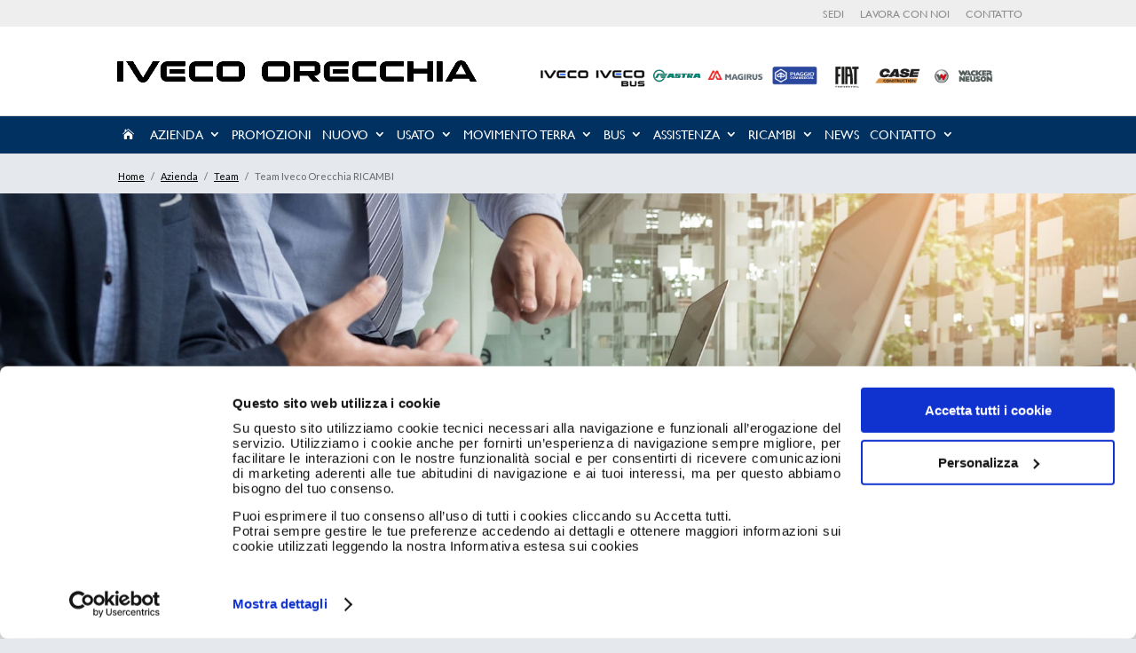

--- FILE ---
content_type: text/html; charset=UTF-8
request_url: https://www.iveco-orecchia.it/azienda/team/azienda-ricambi/
body_size: 28360
content:
<!DOCTYPE html>
<!--[if IE 6]>
<html id="ie6" lang="it-IT">
<![endif]-->
<!--[if IE 7]>
<html id="ie7" lang="it-IT">
<![endif]-->
<!--[if IE 8]>
<html id="ie8" lang="it-IT">
<![endif]-->
<!--[if !(IE 6) | !(IE 7) | !(IE 8)  ]><!-->
<html lang="it-IT">
<!--<![endif]-->
<head>
<meta charset="UTF-8" />
<meta http-equiv="X-UA-Compatible" content="IE=edge">	<link rel="pingback" href="https://www.iveco-orecchia.it/xmlrpc.php" />
<!--[if lt IE 9]>
<script src="https://www.iveco-orecchia.it/wp-content/themes/Divi/js/html5.js" type="text/javascript"></script>
<![endif]-->
<script type="text/javascript">
document.documentElement.className = 'js';
</script>
<script type="text/javascript" data-cookieconsent="ignore">
window.dataLayer = window.dataLayer || [];
function gtag() {
dataLayer.push(arguments);
}
gtag("consent", "default", {
ad_personalization: "denied",
ad_storage: "denied",
ad_user_data: "denied",
analytics_storage: "denied",
functionality_storage: "denied",
personalization_storage: "denied",
security_storage: "granted",
wait_for_update: 500,
});
gtag("set", "ads_data_redaction", true);
</script>
<script type="text/javascript" data-cookieconsent="ignore">
(function (w, d, s, l, i) {
w[l] = w[l] || [];
w[l].push({'gtm.start': new Date().getTime(), event: 'gtm.js'});
var f = d.getElementsByTagName(s)[0], j = d.createElement(s), dl = l !== 'dataLayer' ? '&l=' + l : '';
j.async = true;
j.src = 'https://www.googletagmanager.com/gtm.js?id=' + i + dl;
f.parentNode.insertBefore(j, f);
})(
window,
document,
'script',
'dataLayer',
'GTM-PV8C3BM'
);
</script>
<script type="text/javascript"
id="Cookiebot"
src="https://consent.cookiebot.com/uc.js"
data-implementation="wp"
data-cbid="8952773f-f034-4230-b30d-bcaefb55e585"
data-blockingmode="auto"
></script>
<meta name='robots' content='index, follow, max-image-preview:large, max-snippet:-1, max-video-preview:-1' />
<!-- Google Tag Manager for WordPress by gtm4wp.com -->
<script data-cfasync="false" data-pagespeed-no-defer>
var gtm4wp_datalayer_name = "dataLayer";
var dataLayer = dataLayer || [];
</script>
<!-- End Google Tag Manager for WordPress by gtm4wp.com --><script type="text/javascript">
let jqueryParams=[],jQuery=function(r){return jqueryParams=[...jqueryParams,r],jQuery},$=function(r){return jqueryParams=[...jqueryParams,r],$};window.jQuery=jQuery,window.$=jQuery;let customHeadScripts=!1;jQuery.fn=jQuery.prototype={},$.fn=jQuery.prototype={},jQuery.noConflict=function(r){if(window.jQuery)return jQuery=window.jQuery,$=window.jQuery,customHeadScripts=!0,jQuery.noConflict},jQuery.ready=function(r){jqueryParams=[...jqueryParams,r]},$.ready=function(r){jqueryParams=[...jqueryParams,r]},jQuery.load=function(r){jqueryParams=[...jqueryParams,r]},$.load=function(r){jqueryParams=[...jqueryParams,r]},jQuery.fn.ready=function(r){jqueryParams=[...jqueryParams,r]},$.fn.ready=function(r){jqueryParams=[...jqueryParams,r]};</script>
<!-- This site is optimized with the Yoast SEO plugin v26.3 - https://yoast.com/wordpress/plugins/seo/ -->
<title>Team Iveco Orecchia RICAMBI - Iveco Orecchia</title>
<link rel="canonical" href="https://www.iveco-orecchia.it/azienda/team/azienda-ricambi/" />
<meta property="og:locale" content="it_IT" />
<meta property="og:type" content="article" />
<meta property="og:title" content="Team Iveco Orecchia RICAMBI - Iveco Orecchia" />
<meta property="og:url" content="https://www.iveco-orecchia.it/azienda/team/azienda-ricambi/" />
<meta property="og:site_name" content="Iveco Orecchia" />
<meta property="article:modified_time" content="2025-01-31T15:37:21+00:00" />
<meta name="twitter:card" content="summary_large_image" />
<meta name="twitter:label1" content="Tempo di lettura stimato" />
<meta name="twitter:data1" content="3 minuti" />
<script type="application/ld+json" class="yoast-schema-graph">{"@context":"https://schema.org","@graph":[{"@type":"WebPage","@id":"https://www.iveco-orecchia.it/azienda/team/azienda-ricambi/","url":"https://www.iveco-orecchia.it/azienda/team/azienda-ricambi/","name":"Team Iveco Orecchia RICAMBI - Iveco Orecchia","isPartOf":{"@id":"https://www.iveco-orecchia.it/#website"},"datePublished":"2018-04-12T13:49:44+00:00","dateModified":"2025-01-31T15:37:21+00:00","breadcrumb":{"@id":"https://www.iveco-orecchia.it/azienda/team/azienda-ricambi/#breadcrumb"},"inLanguage":"it-IT","potentialAction":[{"@type":"ReadAction","target":["https://www.iveco-orecchia.it/azienda/team/azienda-ricambi/"]}]},{"@type":"BreadcrumbList","@id":"https://www.iveco-orecchia.it/azienda/team/azienda-ricambi/#breadcrumb","itemListElement":[{"@type":"ListItem","position":1,"name":"Home","item":"https://www.iveco-orecchia.it/"},{"@type":"ListItem","position":2,"name":"Azienda","item":"https://www.iveco-orecchia.it/azienda/"},{"@type":"ListItem","position":3,"name":"Team","item":"https://www.iveco-orecchia.it/azienda/team/"},{"@type":"ListItem","position":4,"name":"Team Iveco Orecchia RICAMBI"}]},{"@type":"WebSite","@id":"https://www.iveco-orecchia.it/#website","url":"https://www.iveco-orecchia.it/","name":"Iveco Orecchia","description":"Concessionario Iveco, Iveco Bus, Astra, Case Construction, Fiat Professional, Wacker Neuson, Magirus, officina, carrozzeria, ricambi","potentialAction":[{"@type":"SearchAction","target":{"@type":"EntryPoint","urlTemplate":"https://www.iveco-orecchia.it/?s={search_term_string}"},"query-input":{"@type":"PropertyValueSpecification","valueRequired":true,"valueName":"search_term_string"}}],"inLanguage":"it-IT"}]}</script>
<!-- / Yoast SEO plugin. -->
<link rel='dns-prefetch' href='//www.googletagmanager.com' />
<link rel='dns-prefetch' href='//fonts.googleapis.com' />
<link rel="alternate" type="application/rss+xml" title="Iveco Orecchia &raquo; Feed" href="https://www.iveco-orecchia.it/feed/" />
<link rel="alternate" type="application/rss+xml" title="Iveco Orecchia &raquo; Feed dei commenti" href="https://www.iveco-orecchia.it/comments/feed/" />
<meta content="Orecchia v.3.0.27.1484146443" name="generator"/><!-- <link rel='stylesheet' id='ht_ctc_main_css-css' href='https://www.iveco-orecchia.it/wp-content/plugins/click-to-chat-for-whatsapp/new/inc/assets/css/main.css?ver=4.30' type='text/css' media='all' /> -->
<link rel="stylesheet" type="text/css" href="//www.iveco-orecchia.it/wp-content/cache/wpfc-minified/7bok58ic/7tmpf.css" media="all"/>
<style id='wp-block-library-theme-inline-css' type='text/css'>
.wp-block-audio :where(figcaption){color:#555;font-size:13px;text-align:center}.is-dark-theme .wp-block-audio :where(figcaption){color:#ffffffa6}.wp-block-audio{margin:0 0 1em}.wp-block-code{border:1px solid #ccc;border-radius:4px;font-family:Menlo,Consolas,monaco,monospace;padding:.8em 1em}.wp-block-embed :where(figcaption){color:#555;font-size:13px;text-align:center}.is-dark-theme .wp-block-embed :where(figcaption){color:#ffffffa6}.wp-block-embed{margin:0 0 1em}.blocks-gallery-caption{color:#555;font-size:13px;text-align:center}.is-dark-theme .blocks-gallery-caption{color:#ffffffa6}:root :where(.wp-block-image figcaption){color:#555;font-size:13px;text-align:center}.is-dark-theme :root :where(.wp-block-image figcaption){color:#ffffffa6}.wp-block-image{margin:0 0 1em}.wp-block-pullquote{border-bottom:4px solid;border-top:4px solid;color:currentColor;margin-bottom:1.75em}.wp-block-pullquote cite,.wp-block-pullquote footer,.wp-block-pullquote__citation{color:currentColor;font-size:.8125em;font-style:normal;text-transform:uppercase}.wp-block-quote{border-left:.25em solid;margin:0 0 1.75em;padding-left:1em}.wp-block-quote cite,.wp-block-quote footer{color:currentColor;font-size:.8125em;font-style:normal;position:relative}.wp-block-quote:where(.has-text-align-right){border-left:none;border-right:.25em solid;padding-left:0;padding-right:1em}.wp-block-quote:where(.has-text-align-center){border:none;padding-left:0}.wp-block-quote.is-large,.wp-block-quote.is-style-large,.wp-block-quote:where(.is-style-plain){border:none}.wp-block-search .wp-block-search__label{font-weight:700}.wp-block-search__button{border:1px solid #ccc;padding:.375em .625em}:where(.wp-block-group.has-background){padding:1.25em 2.375em}.wp-block-separator.has-css-opacity{opacity:.4}.wp-block-separator{border:none;border-bottom:2px solid;margin-left:auto;margin-right:auto}.wp-block-separator.has-alpha-channel-opacity{opacity:1}.wp-block-separator:not(.is-style-wide):not(.is-style-dots){width:100px}.wp-block-separator.has-background:not(.is-style-dots){border-bottom:none;height:1px}.wp-block-separator.has-background:not(.is-style-wide):not(.is-style-dots){height:2px}.wp-block-table{margin:0 0 1em}.wp-block-table td,.wp-block-table th{word-break:normal}.wp-block-table :where(figcaption){color:#555;font-size:13px;text-align:center}.is-dark-theme .wp-block-table :where(figcaption){color:#ffffffa6}.wp-block-video :where(figcaption){color:#555;font-size:13px;text-align:center}.is-dark-theme .wp-block-video :where(figcaption){color:#ffffffa6}.wp-block-video{margin:0 0 1em}:root :where(.wp-block-template-part.has-background){margin-bottom:0;margin-top:0;padding:1.25em 2.375em}
</style>
<!-- <link rel='stylesheet' id='wp-components-css' href='https://www.iveco-orecchia.it/wp-includes/css/dist/components/style.min.css?ver=be7bd970ca4949b209c294bf2d28646b' type='text/css' media='all' /> -->
<!-- <link rel='stylesheet' id='wp-preferences-css' href='https://www.iveco-orecchia.it/wp-includes/css/dist/preferences/style.min.css?ver=be7bd970ca4949b209c294bf2d28646b' type='text/css' media='all' /> -->
<!-- <link rel='stylesheet' id='wp-block-editor-css' href='https://www.iveco-orecchia.it/wp-includes/css/dist/block-editor/style.min.css?ver=be7bd970ca4949b209c294bf2d28646b' type='text/css' media='all' /> -->
<!-- <link rel='stylesheet' id='popup-maker-block-library-style-css' href='https://www.iveco-orecchia.it/wp-content/plugins/popup-maker/dist/packages/block-library-style.css?ver=dbea705cfafe089d65f1' type='text/css' media='all' /> -->
<link rel="stylesheet" type="text/css" href="//www.iveco-orecchia.it/wp-content/cache/wpfc-minified/dg7rk9fu/7tmpf.css" media="all"/>
<style id='global-styles-inline-css' type='text/css'>
:root{--wp--preset--aspect-ratio--square: 1;--wp--preset--aspect-ratio--4-3: 4/3;--wp--preset--aspect-ratio--3-4: 3/4;--wp--preset--aspect-ratio--3-2: 3/2;--wp--preset--aspect-ratio--2-3: 2/3;--wp--preset--aspect-ratio--16-9: 16/9;--wp--preset--aspect-ratio--9-16: 9/16;--wp--preset--color--black: #000000;--wp--preset--color--cyan-bluish-gray: #abb8c3;--wp--preset--color--white: #ffffff;--wp--preset--color--pale-pink: #f78da7;--wp--preset--color--vivid-red: #cf2e2e;--wp--preset--color--luminous-vivid-orange: #ff6900;--wp--preset--color--luminous-vivid-amber: #fcb900;--wp--preset--color--light-green-cyan: #7bdcb5;--wp--preset--color--vivid-green-cyan: #00d084;--wp--preset--color--pale-cyan-blue: #8ed1fc;--wp--preset--color--vivid-cyan-blue: #0693e3;--wp--preset--color--vivid-purple: #9b51e0;--wp--preset--gradient--vivid-cyan-blue-to-vivid-purple: linear-gradient(135deg,rgba(6,147,227,1) 0%,rgb(155,81,224) 100%);--wp--preset--gradient--light-green-cyan-to-vivid-green-cyan: linear-gradient(135deg,rgb(122,220,180) 0%,rgb(0,208,130) 100%);--wp--preset--gradient--luminous-vivid-amber-to-luminous-vivid-orange: linear-gradient(135deg,rgba(252,185,0,1) 0%,rgba(255,105,0,1) 100%);--wp--preset--gradient--luminous-vivid-orange-to-vivid-red: linear-gradient(135deg,rgba(255,105,0,1) 0%,rgb(207,46,46) 100%);--wp--preset--gradient--very-light-gray-to-cyan-bluish-gray: linear-gradient(135deg,rgb(238,238,238) 0%,rgb(169,184,195) 100%);--wp--preset--gradient--cool-to-warm-spectrum: linear-gradient(135deg,rgb(74,234,220) 0%,rgb(151,120,209) 20%,rgb(207,42,186) 40%,rgb(238,44,130) 60%,rgb(251,105,98) 80%,rgb(254,248,76) 100%);--wp--preset--gradient--blush-light-purple: linear-gradient(135deg,rgb(255,206,236) 0%,rgb(152,150,240) 100%);--wp--preset--gradient--blush-bordeaux: linear-gradient(135deg,rgb(254,205,165) 0%,rgb(254,45,45) 50%,rgb(107,0,62) 100%);--wp--preset--gradient--luminous-dusk: linear-gradient(135deg,rgb(255,203,112) 0%,rgb(199,81,192) 50%,rgb(65,88,208) 100%);--wp--preset--gradient--pale-ocean: linear-gradient(135deg,rgb(255,245,203) 0%,rgb(182,227,212) 50%,rgb(51,167,181) 100%);--wp--preset--gradient--electric-grass: linear-gradient(135deg,rgb(202,248,128) 0%,rgb(113,206,126) 100%);--wp--preset--gradient--midnight: linear-gradient(135deg,rgb(2,3,129) 0%,rgb(40,116,252) 100%);--wp--preset--font-size--small: 13px;--wp--preset--font-size--medium: 20px;--wp--preset--font-size--large: 36px;--wp--preset--font-size--x-large: 42px;--wp--preset--spacing--20: 0.44rem;--wp--preset--spacing--30: 0.67rem;--wp--preset--spacing--40: 1rem;--wp--preset--spacing--50: 1.5rem;--wp--preset--spacing--60: 2.25rem;--wp--preset--spacing--70: 3.38rem;--wp--preset--spacing--80: 5.06rem;--wp--preset--shadow--natural: 6px 6px 9px rgba(0, 0, 0, 0.2);--wp--preset--shadow--deep: 12px 12px 50px rgba(0, 0, 0, 0.4);--wp--preset--shadow--sharp: 6px 6px 0px rgba(0, 0, 0, 0.2);--wp--preset--shadow--outlined: 6px 6px 0px -3px rgba(255, 255, 255, 1), 6px 6px rgba(0, 0, 0, 1);--wp--preset--shadow--crisp: 6px 6px 0px rgba(0, 0, 0, 1);}:root { --wp--style--global--content-size: 823px;--wp--style--global--wide-size: 1080px; }:where(body) { margin: 0; }.wp-site-blocks > .alignleft { float: left; margin-right: 2em; }.wp-site-blocks > .alignright { float: right; margin-left: 2em; }.wp-site-blocks > .aligncenter { justify-content: center; margin-left: auto; margin-right: auto; }:where(.is-layout-flex){gap: 0.5em;}:where(.is-layout-grid){gap: 0.5em;}.is-layout-flow > .alignleft{float: left;margin-inline-start: 0;margin-inline-end: 2em;}.is-layout-flow > .alignright{float: right;margin-inline-start: 2em;margin-inline-end: 0;}.is-layout-flow > .aligncenter{margin-left: auto !important;margin-right: auto !important;}.is-layout-constrained > .alignleft{float: left;margin-inline-start: 0;margin-inline-end: 2em;}.is-layout-constrained > .alignright{float: right;margin-inline-start: 2em;margin-inline-end: 0;}.is-layout-constrained > .aligncenter{margin-left: auto !important;margin-right: auto !important;}.is-layout-constrained > :where(:not(.alignleft):not(.alignright):not(.alignfull)){max-width: var(--wp--style--global--content-size);margin-left: auto !important;margin-right: auto !important;}.is-layout-constrained > .alignwide{max-width: var(--wp--style--global--wide-size);}body .is-layout-flex{display: flex;}.is-layout-flex{flex-wrap: wrap;align-items: center;}.is-layout-flex > :is(*, div){margin: 0;}body .is-layout-grid{display: grid;}.is-layout-grid > :is(*, div){margin: 0;}body{padding-top: 0px;padding-right: 0px;padding-bottom: 0px;padding-left: 0px;}:root :where(.wp-element-button, .wp-block-button__link){background-color: #32373c;border-width: 0;color: #fff;font-family: inherit;font-size: inherit;line-height: inherit;padding: calc(0.667em + 2px) calc(1.333em + 2px);text-decoration: none;}.has-black-color{color: var(--wp--preset--color--black) !important;}.has-cyan-bluish-gray-color{color: var(--wp--preset--color--cyan-bluish-gray) !important;}.has-white-color{color: var(--wp--preset--color--white) !important;}.has-pale-pink-color{color: var(--wp--preset--color--pale-pink) !important;}.has-vivid-red-color{color: var(--wp--preset--color--vivid-red) !important;}.has-luminous-vivid-orange-color{color: var(--wp--preset--color--luminous-vivid-orange) !important;}.has-luminous-vivid-amber-color{color: var(--wp--preset--color--luminous-vivid-amber) !important;}.has-light-green-cyan-color{color: var(--wp--preset--color--light-green-cyan) !important;}.has-vivid-green-cyan-color{color: var(--wp--preset--color--vivid-green-cyan) !important;}.has-pale-cyan-blue-color{color: var(--wp--preset--color--pale-cyan-blue) !important;}.has-vivid-cyan-blue-color{color: var(--wp--preset--color--vivid-cyan-blue) !important;}.has-vivid-purple-color{color: var(--wp--preset--color--vivid-purple) !important;}.has-black-background-color{background-color: var(--wp--preset--color--black) !important;}.has-cyan-bluish-gray-background-color{background-color: var(--wp--preset--color--cyan-bluish-gray) !important;}.has-white-background-color{background-color: var(--wp--preset--color--white) !important;}.has-pale-pink-background-color{background-color: var(--wp--preset--color--pale-pink) !important;}.has-vivid-red-background-color{background-color: var(--wp--preset--color--vivid-red) !important;}.has-luminous-vivid-orange-background-color{background-color: var(--wp--preset--color--luminous-vivid-orange) !important;}.has-luminous-vivid-amber-background-color{background-color: var(--wp--preset--color--luminous-vivid-amber) !important;}.has-light-green-cyan-background-color{background-color: var(--wp--preset--color--light-green-cyan) !important;}.has-vivid-green-cyan-background-color{background-color: var(--wp--preset--color--vivid-green-cyan) !important;}.has-pale-cyan-blue-background-color{background-color: var(--wp--preset--color--pale-cyan-blue) !important;}.has-vivid-cyan-blue-background-color{background-color: var(--wp--preset--color--vivid-cyan-blue) !important;}.has-vivid-purple-background-color{background-color: var(--wp--preset--color--vivid-purple) !important;}.has-black-border-color{border-color: var(--wp--preset--color--black) !important;}.has-cyan-bluish-gray-border-color{border-color: var(--wp--preset--color--cyan-bluish-gray) !important;}.has-white-border-color{border-color: var(--wp--preset--color--white) !important;}.has-pale-pink-border-color{border-color: var(--wp--preset--color--pale-pink) !important;}.has-vivid-red-border-color{border-color: var(--wp--preset--color--vivid-red) !important;}.has-luminous-vivid-orange-border-color{border-color: var(--wp--preset--color--luminous-vivid-orange) !important;}.has-luminous-vivid-amber-border-color{border-color: var(--wp--preset--color--luminous-vivid-amber) !important;}.has-light-green-cyan-border-color{border-color: var(--wp--preset--color--light-green-cyan) !important;}.has-vivid-green-cyan-border-color{border-color: var(--wp--preset--color--vivid-green-cyan) !important;}.has-pale-cyan-blue-border-color{border-color: var(--wp--preset--color--pale-cyan-blue) !important;}.has-vivid-cyan-blue-border-color{border-color: var(--wp--preset--color--vivid-cyan-blue) !important;}.has-vivid-purple-border-color{border-color: var(--wp--preset--color--vivid-purple) !important;}.has-vivid-cyan-blue-to-vivid-purple-gradient-background{background: var(--wp--preset--gradient--vivid-cyan-blue-to-vivid-purple) !important;}.has-light-green-cyan-to-vivid-green-cyan-gradient-background{background: var(--wp--preset--gradient--light-green-cyan-to-vivid-green-cyan) !important;}.has-luminous-vivid-amber-to-luminous-vivid-orange-gradient-background{background: var(--wp--preset--gradient--luminous-vivid-amber-to-luminous-vivid-orange) !important;}.has-luminous-vivid-orange-to-vivid-red-gradient-background{background: var(--wp--preset--gradient--luminous-vivid-orange-to-vivid-red) !important;}.has-very-light-gray-to-cyan-bluish-gray-gradient-background{background: var(--wp--preset--gradient--very-light-gray-to-cyan-bluish-gray) !important;}.has-cool-to-warm-spectrum-gradient-background{background: var(--wp--preset--gradient--cool-to-warm-spectrum) !important;}.has-blush-light-purple-gradient-background{background: var(--wp--preset--gradient--blush-light-purple) !important;}.has-blush-bordeaux-gradient-background{background: var(--wp--preset--gradient--blush-bordeaux) !important;}.has-luminous-dusk-gradient-background{background: var(--wp--preset--gradient--luminous-dusk) !important;}.has-pale-ocean-gradient-background{background: var(--wp--preset--gradient--pale-ocean) !important;}.has-electric-grass-gradient-background{background: var(--wp--preset--gradient--electric-grass) !important;}.has-midnight-gradient-background{background: var(--wp--preset--gradient--midnight) !important;}.has-small-font-size{font-size: var(--wp--preset--font-size--small) !important;}.has-medium-font-size{font-size: var(--wp--preset--font-size--medium) !important;}.has-large-font-size{font-size: var(--wp--preset--font-size--large) !important;}.has-x-large-font-size{font-size: var(--wp--preset--font-size--x-large) !important;}
:where(.wp-block-post-template.is-layout-flex){gap: 1.25em;}:where(.wp-block-post-template.is-layout-grid){gap: 1.25em;}
:where(.wp-block-columns.is-layout-flex){gap: 2em;}:where(.wp-block-columns.is-layout-grid){gap: 2em;}
:root :where(.wp-block-pullquote){font-size: 1.5em;line-height: 1.6;}
</style>
<!-- <link rel='stylesheet' id='contact-form-7-css' href='https://www.iveco-orecchia.it/wp-content/plugins/contact-form-7/includes/css/styles.css?ver=6.1.4' type='text/css' media='all' /> -->
<!-- <link rel='stylesheet' id='cff-css' href='https://www.iveco-orecchia.it/wp-content/plugins/custom-facebook-feed-pro/assets/css/cff-style.css?ver=4.0.8' type='text/css' media='all' /> -->
<!-- <link rel='stylesheet' id='divi-torque-lite-modules-style-css' href='https://www.iveco-orecchia.it/wp-content/plugins/addons-for-divi/assets/css/modules-style.css?ver=4.2.1' type='text/css' media='all' /> -->
<!-- <link rel='stylesheet' id='divi-torque-lite-magnific-popup-css' href='https://www.iveco-orecchia.it/wp-content/plugins/addons-for-divi/assets/libs/magnific-popup/magnific-popup.css?ver=4.2.1' type='text/css' media='all' /> -->
<!-- <link rel='stylesheet' id='divi-torque-lite-frontend-css' href='https://www.iveco-orecchia.it/wp-content/plugins/addons-for-divi/assets/css/frontend.css?ver=4.2.1' type='text/css' media='all' /> -->
<!-- <link rel='stylesheet' id='dtqc-deprecated-css' href='https://www.iveco-orecchia.it/wp-content/plugins/addons-for-divi/assets/deprecated/index.min.css?ver=4.2.1' type='text/css' media='all' /> -->
<link rel="stylesheet" type="text/css" href="//www.iveco-orecchia.it/wp-content/cache/wpfc-minified/d31dh3mc/7tmpf.css" media="all"/>
<link rel='stylesheet' id='et-divi-open-sans-css' href='https://fonts.googleapis.com/css?family=Open+Sans:300italic,400italic,600italic,700italic,800italic,400,300,600,700,800&#038;subset=cyrillic,cyrillic-ext,greek,greek-ext,hebrew,latin,latin-ext,vietnamese&#038;display=swap' type='text/css' media='all' />
<link rel='stylesheet' id='et-builder-googlefonts-cached-css' href='https://fonts.googleapis.com/css?family=Montserrat:100,200,300,regular,500,600,700,800,900,100italic,200italic,300italic,italic,500italic,600italic,700italic,800italic,900italic|Lato:100,100italic,300,300italic,regular,italic,700,700italic,900,900italic&#038;subset=cyrillic,cyrillic-ext,latin,latin-ext,vietnamese&#038;display=swap' type='text/css' media='all' />
<!-- <link rel='stylesheet' id='divi-style-parent-css' href='https://www.iveco-orecchia.it/wp-content/themes/Divi/style-static.min.css?ver=4.27.5' type='text/css' media='all' /> -->
<!-- <link rel='stylesheet' id='divi-style-pum-css' href='https://www.iveco-orecchia.it/wp-content/themes/orecchia/style.css?ver=4.27.5' type='text/css' media='all' /> -->
<link rel="stylesheet" type="text/css" href="//www.iveco-orecchia.it/wp-content/cache/wpfc-minified/98gxuah1/7tmpf.css" media="all"/>
<script type="text/javascript" id="wpgmza_data-js-extra">
/* <![CDATA[ */
var wpgmza_google_api_status = {"message":"Enqueued","code":"ENQUEUED"};
/* ]]> */
</script>
<script src='//www.iveco-orecchia.it/wp-content/cache/wpfc-minified/dgpo33c5/7tmpf.js' type="text/javascript"></script>
<!-- <script type="text/javascript" src="https://www.iveco-orecchia.it/wp-content/plugins/wp-google-maps/wpgmza_data.js?ver=be7bd970ca4949b209c294bf2d28646b" id="wpgmza_data-js"></script> -->
<!-- Snippet del tag Google (gtag.js) aggiunto da Site Kit -->
<!-- Snippet Google Analytics aggiunto da Site Kit -->
<!-- Snippet di Google Ads aggiunto da Site Kit -->
<script type="text/javascript" src="https://www.googletagmanager.com/gtag/js?id=G-JTGP7S5DFZ" id="google_gtagjs-js" async></script>
<script type="text/javascript" id="google_gtagjs-js-after">
/* <![CDATA[ */
window.dataLayer = window.dataLayer || [];function gtag(){dataLayer.push(arguments);}
gtag("set","linker",{"domains":["www.iveco-orecchia.it"]});
gtag("js", new Date());
gtag("set", "developer_id.dZTNiMT", true);
gtag("config", "G-JTGP7S5DFZ");
gtag("config", "AW-755431275");
window._googlesitekit = window._googlesitekit || {}; window._googlesitekit.throttledEvents = []; window._googlesitekit.gtagEvent = (name, data) => { var key = JSON.stringify( { name, data } ); if ( !! window._googlesitekit.throttledEvents[ key ] ) { return; } window._googlesitekit.throttledEvents[ key ] = true; setTimeout( () => { delete window._googlesitekit.throttledEvents[ key ]; }, 5 ); gtag( "event", name, { ...data, event_source: "site-kit" } ); }; 
/* ]]> */
</script>
<link rel="https://api.w.org/" href="https://www.iveco-orecchia.it/wp-json/" /><link rel="alternate" title="JSON" type="application/json" href="https://www.iveco-orecchia.it/wp-json/wp/v2/pages/26677" /><link rel="EditURI" type="application/rsd+xml" title="RSD" href="https://www.iveco-orecchia.it/xmlrpc.php?rsd" />
<link rel='shortlink' href='https://www.iveco-orecchia.it/?p=26677' />
<link rel="alternate" title="oEmbed (JSON)" type="application/json+oembed" href="https://www.iveco-orecchia.it/wp-json/oembed/1.0/embed?url=https%3A%2F%2Fwww.iveco-orecchia.it%2Fazienda%2Fteam%2Fazienda-ricambi%2F" />
<link rel="alternate" title="oEmbed (XML)" type="text/xml+oembed" href="https://www.iveco-orecchia.it/wp-json/oembed/1.0/embed?url=https%3A%2F%2Fwww.iveco-orecchia.it%2Fazienda%2Fteam%2Fazienda-ricambi%2F&#038;format=xml" />
<!-- Custom Facebook Feed JS vars -->
<script type="text/javascript">
var cffsiteurl = "https://www.iveco-orecchia.it/wp-content/plugins";
var cffajaxurl = "https://www.iveco-orecchia.it/wp-admin/admin-ajax.php";
var cfflinkhashtags = "false";
</script>
<meta name="generator" content="Site Kit by Google 1.170.0" />
<!-- Google Tag Manager for WordPress by gtm4wp.com -->
<!-- GTM Container placement set to automatic -->
<script data-cfasync="false" data-pagespeed-no-defer type="text/javascript">
var dataLayer_content = {"pagePostType":"page","pagePostType2":"single-page","pagePostAuthor":"Massimo Longobucco"};
dataLayer.push( dataLayer_content );
</script>
<script data-cfasync="false" data-pagespeed-no-defer type="text/javascript">
(function(w,d,s,l,i){w[l]=w[l]||[];w[l].push({'gtm.start':
new Date().getTime(),event:'gtm.js'});var f=d.getElementsByTagName(s)[0],
j=d.createElement(s),dl=l!='dataLayer'?'&l='+l:'';j.async=true;j.src=
'//www.googletagmanager.com/gtm.js?id='+i+dl;f.parentNode.insertBefore(j,f);
})(window,document,'script','dataLayer','GTM-PV8C3BM');
</script>
<!-- End Google Tag Manager for WordPress by gtm4wp.com --><meta name="viewport" content="width=device-width, initial-scale=1.0, maximum-scale=1.0, user-scalable=0" /><meta name="generator" content="Elementor 3.32.5; features: additional_custom_breakpoints; settings: css_print_method-external, google_font-enabled, font_display-auto">
<style>
.e-con.e-parent:nth-of-type(n+4):not(.e-lazyloaded):not(.e-no-lazyload),
.e-con.e-parent:nth-of-type(n+4):not(.e-lazyloaded):not(.e-no-lazyload) * {
background-image: none !important;
}
@media screen and (max-height: 1024px) {
.e-con.e-parent:nth-of-type(n+3):not(.e-lazyloaded):not(.e-no-lazyload),
.e-con.e-parent:nth-of-type(n+3):not(.e-lazyloaded):not(.e-no-lazyload) * {
background-image: none !important;
}
}
@media screen and (max-height: 640px) {
.e-con.e-parent:nth-of-type(n+2):not(.e-lazyloaded):not(.e-no-lazyload),
.e-con.e-parent:nth-of-type(n+2):not(.e-lazyloaded):not(.e-no-lazyload) * {
background-image: none !important;
}
}
</style>
<style type="text/css" id="custom-background-css">
body.custom-background { background-color: #e5e8ed; }
</style>
<link rel="icon" href="https://www.iveco-orecchia.it/wp-content/uploads/2023/11/cropped-logo-iveco-2023-32x32.png" sizes="32x32" />
<link rel="icon" href="https://www.iveco-orecchia.it/wp-content/uploads/2023/11/cropped-logo-iveco-2023-192x192.png" sizes="192x192" />
<link rel="apple-touch-icon" href="https://www.iveco-orecchia.it/wp-content/uploads/2023/11/cropped-logo-iveco-2023-180x180.png" />
<meta name="msapplication-TileImage" content="https://www.iveco-orecchia.it/wp-content/uploads/2023/11/cropped-logo-iveco-2023-270x270.png" />
<!-- <link rel="stylesheet" id="et-core-unified-26677-cached-inline-styles" href="https://www.iveco-orecchia.it/wp-content/et-cache/26677/et-core-unified-26677.min.css?ver=1766501147" /> --><!-- <link rel="stylesheet" id="et-core-unified-deferred-26677-cached-inline-styles" href="https://www.iveco-orecchia.it/wp-content/et-cache/26677/et-core-unified-deferred-26677.min.css?ver=1766501147" /> -->
<link rel="stylesheet" type="text/css" href="//www.iveco-orecchia.it/wp-content/cache/wpfc-minified/e5yphnee/7u8m9.css" media="all"/></head>
<body class="wp-singular page-template-default page page-id-26677 page-child parent-pageid-25739 custom-background wp-theme-Divi wp-child-theme-orecchia metaslider-plugin et_pb_button_helper_class et_non_fixed_nav et_show_nav et_secondary_nav_enabled et_secondary_nav_only_menu et_primary_nav_dropdown_animation_fade et_secondary_nav_dropdown_animation_fade et_header_style_centered et_pb_footer_columns1 et_cover_background et_pb_gutter linux et_pb_gutters3 et_pb_pagebuilder_layout et_no_sidebar et_divi_theme et-db elementor-default elementor-kit-33278">
<div id="page-container">
<div id="top-bar-mobile"><span id="et-info-phone"><a href="tel:0116818601">011 6818601</a></span></div>
<div id="top-header">
<div class="container clearfix">
<div id="et-secondary-menu">
<ul id="et-secondary-nav" class="menu"><li class="menu-item menu-item-type-post_type menu-item-object-page menu-item-25211"><a href="https://www.iveco-orecchia.it/azienda/sedi/">Sedi</a></li>
<li class="menu-item menu-item-type-post_type menu-item-object-page menu-item-38156"><a href="https://www.iveco-orecchia.it/contatti/lavora-con-noi/">Lavora con noi</a></li>
<li class="menu-item menu-item-type-post_type menu-item-object-page menu-item-24982"><a href="https://www.iveco-orecchia.it/contatti/">Contatto</a></li>
</ul>					</div> <!-- #et-secondary-menu -->
</div> <!-- .container -->
</div> <!-- #top-header -->
<header id="main-header" data-height-onload="66">
<div class="container clearfix et_menu_container">
<div class="logo_container header_container">
<span class="logo_helper"></span>
<a href="https://www.iveco-orecchia.it/">
<img src="https://www.iveco-orecchia.it/wp-content/uploads/2023/11/Iveco-Orecchia_Logo_BLACK_web.png" alt="Iveco Orecchia" id="logo" data-height-percentage="54" />
</a>
<div id="divi_pb_widget-2" class="et_pb_widget widget_divi_pb_widget"><div class="et_pb_section et_pb_section_0 et_pb_with_background et_section_regular" >
<div class="et_pb_row et_pb_row_0 header_custom_cta et_pb_row_fullwidth">
<div class="et_pb_column et_pb_column_4_4 et_pb_column_0  et_pb_css_mix_blend_mode_passthrough et-last-child">
<div class="et_pb_module et_pb_image et_pb_image_0">
<span class="et_pb_image_wrap "><img src="https://www.iveco-orecchia.it/wp-content/uploads/2016/07/Multibrand-Iveco-Orecchia-in-linea-11-2023.png" alt="" title="Multibrand Iveco Orecchia in linea 11 2023" srcset="https://www.iveco-orecchia.it/wp-content/uploads/2016/07/Multibrand-Iveco-Orecchia-in-linea-11-2023.png 750w, https://www.iveco-orecchia.it/wp-content/uploads/2016/07/Multibrand-Iveco-Orecchia-in-linea-11-2023-480x31.png 480w" sizes="(min-width: 0px) and (max-width: 480px) 480px, (min-width: 481px) 750px, 100vw" class="wp-image-38939" /></span>
</div>
</div>
</div>
</div></div>				</div>
<div id="et-top-navigation" data-height="66" data-fixed-height="40">
<div class="header_container">
<nav id="top-menu-nav" >
<ul id="top-menu" class="nav"><li id="menu-item-25167" class="menu-item menu-item-type-custom menu-item-object-custom menu-item-home menu-item-25167"><a href="https://www.iveco-orecchia.it/"><span class="et-pb-icon"></span></a></li>
<li id="menu-item-24991" class="menu-item menu-item-type-post_type menu-item-object-page current-page-ancestor menu-item-has-children menu-item-24991"><a href="https://www.iveco-orecchia.it/azienda/">Azienda</a>
<ul class="sub-menu">
<li id="menu-item-25038" class="menu-item menu-item-type-post_type menu-item-object-page menu-item-25038"><a href="https://www.iveco-orecchia.it/azienda/storia/">La storia</a></li>
<li id="menu-item-25533" class="menu-item menu-item-type-post_type menu-item-object-page menu-item-25533"><a href="https://www.iveco-orecchia.it/azienda/sedi/">Sedi</a></li>
<li id="menu-item-25742" class="menu-item menu-item-type-post_type menu-item-object-page current-page-ancestor menu-item-25742"><a href="https://www.iveco-orecchia.it/azienda/team/">Team</a></li>
<li id="menu-item-38950" class="menu-item menu-item-type-post_type menu-item-object-page menu-item-38950"><a href="https://www.iveco-orecchia.it/azienda/sostenibilita/">Sostenibilità</a></li>
<li id="menu-item-38154" class="menu-item menu-item-type-post_type menu-item-object-page menu-item-38154"><a href="https://www.iveco-orecchia.it/contatti/lavora-con-noi/">Lavora con noi</a></li>
</ul>
</li>
<li id="menu-item-26533" class="menu-item menu-item-type-custom menu-item-object-custom menu-item-26533"><a href="/promozioni/">Promozioni</a></li>
<li id="menu-item-25108" class="menu-item menu-item-type-post_type menu-item-object-page menu-item-has-children menu-item-25108"><a href="https://www.iveco-orecchia.it/veicoli-nuovi/">Nuovo</a>
<ul class="sub-menu">
<li id="menu-item-25109" class="menu-item menu-item-type-post_type menu-item-object-page menu-item-25109"><a href="https://www.iveco-orecchia.it/veicoli-nuovi/iveco-2/">Iveco</a></li>
<li id="menu-item-27114" class="menu-item menu-item-type-custom menu-item-object-custom menu-item-27114"><a target="_blank" href="https://www.orecchia-iveco.it/concessionario/fiat-professional">Fiat Professional</a></li>
<li id="menu-item-32665" class="menu-item menu-item-type-post_type menu-item-object-page menu-item-32665"><a href="https://www.iveco-orecchia.it/veicoli-nuovi/piaggio-commercial/">Piaggio Commercial</a></li>
<li id="menu-item-26202" class="menu-item menu-item-type-post_type menu-item-object-page menu-item-26202"><a href="https://www.iveco-orecchia.it/veicoli-nuovi/servizi-e-finanziamenti/">Servizi</a></li>
</ul>
</li>
<li id="menu-item-25141" class="menu-item menu-item-type-post_type menu-item-object-page menu-item-has-children menu-item-25141"><a href="https://www.iveco-orecchia.it/veicoli-usati/">Usato</a>
<ul class="sub-menu">
<li id="menu-item-25957" class="menu-item menu-item-type-custom menu-item-object-custom menu-item-25957"><a target="_blank" href="https://www.orecchia.iveco-preowned.it/">Veicoli commerciali</a></li>
<li id="menu-item-25958" class="menu-item menu-item-type-custom menu-item-object-custom menu-item-25958"><a href="http://www.orecchia.oktrucks.it/it/lista-dei-risultati?adjust%5Bvehicle-type%5D=6">Bus usati</a></li>
<li id="menu-item-25959" class="menu-item menu-item-type-custom menu-item-object-custom menu-item-25959"><a href="https://www.orecchia.it/orecchia-case/usato.html">Movimento Terra</a></li>
<li id="menu-item-25960" class="menu-item menu-item-type-post_type menu-item-object-page menu-item-25960"><a href="https://www.iveco-orecchia.it/veicoli-usati/ricerca-veicolo/">Ricerca veicolo</a></li>
<li id="menu-item-25961" class="menu-item menu-item-type-post_type menu-item-object-page menu-item-25961"><a href="https://www.iveco-orecchia.it/veicoli-usati/vendi-veicolo/">Vendi il tuo usato</a></li>
<li id="menu-item-25962" class="menu-item menu-item-type-post_type menu-item-object-page menu-item-25962"><a href="https://www.iveco-orecchia.it/veicoli-usati/garanzie-servizi/">Garanzie &#038; Servizi</a></li>
<li id="menu-item-25980" class="menu-item menu-item-type-post_type menu-item-object-page menu-item-25980"><a href="https://www.iveco-orecchia.it/veicoli-usati/noleggio/">Noleggio</a></li>
</ul>
</li>
<li id="menu-item-25159" class="menu-item menu-item-type-post_type menu-item-object-page menu-item-has-children menu-item-25159"><a href="https://www.iveco-orecchia.it/movimento-terra-2/">Movimento Terra</a>
<ul class="sub-menu">
<li id="menu-item-26199" class="menu-item menu-item-type-custom menu-item-object-custom menu-item-26199"><a href="https://case.iveco-orecchia.it/prodotti/">HEAVY LINE</a></li>
<li id="menu-item-26200" class="menu-item menu-item-type-custom menu-item-object-custom menu-item-26200"><a href="https://case.iveco-orecchia.it/prodotti/">COMPACT LINE</a></li>
<li id="menu-item-26201" class="menu-item menu-item-type-custom menu-item-object-custom menu-item-26201"><a href="https://www.orecchia.it/orecchia-case/noleggio.html">NOLEGGIO</a></li>
<li id="menu-item-25675" class="menu-item menu-item-type-post_type menu-item-object-page menu-item-25675"><a href="https://www.iveco-orecchia.it/veicoli-nuovi/iveco-2/astra/">Astra veicoli industriali (Iveco Group)</a></li>
</ul>
</li>
<li id="menu-item-25189" class="menu-item menu-item-type-post_type menu-item-object-page menu-item-has-children menu-item-25189"><a href="https://www.iveco-orecchia.it/bus/">Bus</a>
<ul class="sub-menu">
<li id="menu-item-26368" class="menu-item menu-item-type-post_type menu-item-object-page menu-item-26368"><a href="https://www.iveco-orecchia.it/bus/urbano/">Urbano</a></li>
<li id="menu-item-26366" class="menu-item menu-item-type-post_type menu-item-object-page menu-item-26366"><a href="https://www.iveco-orecchia.it/bus/interurbano/">Interurbano</a></li>
<li id="menu-item-27063" class="menu-item menu-item-type-post_type menu-item-object-page menu-item-27063"><a href="https://www.iveco-orecchia.it/bus/turismo/">Turismo</a></li>
<li id="menu-item-27202" class="menu-item menu-item-type-post_type menu-item-object-page menu-item-27202"><a href="https://www.iveco-orecchia.it/bus/trasporto-scolastico/">Trasporto Scolastico</a></li>
<li id="menu-item-25190" class="menu-item menu-item-type-post_type menu-item-object-page menu-item-25190"><a href="https://www.iveco-orecchia.it/bus/trasporto-disabili/">Trasporto disabili</a></li>
<li id="menu-item-27264" class="menu-item menu-item-type-custom menu-item-object-custom menu-item-27264"><a href="http://www.orecchia.oktrucks.it/it/lista-dei-risultati?adjust%5Bvehicle-type%5D=6">Usato Bus</a></li>
</ul>
</li>
<li id="menu-item-27691" class="menu-item menu-item-type-post_type menu-item-object-page menu-item-has-children menu-item-27691"><a href="https://www.iveco-orecchia.it/assistenza/">Assistenza</a>
<ul class="sub-menu">
<li id="menu-item-27778" class="menu-item menu-item-type-post_type menu-item-object-page menu-item-27778"><a href="https://www.iveco-orecchia.it/assistenza/officina-iveco/">Iveco</a></li>
<li id="menu-item-27774" class="menu-item menu-item-type-post_type menu-item-object-page menu-item-27774"><a href="https://www.iveco-orecchia.it/assistenza/assistenza-bus/">IVECO BUS</a></li>
<li id="menu-item-27804" class="menu-item menu-item-type-custom menu-item-object-custom menu-item-27804"><a target="_blank" href="https://www.orecchia-iveco.it/concessionario/fiat-professional/officina">Fiat Professional</a></li>
<li id="menu-item-27805" class="menu-item menu-item-type-custom menu-item-object-custom menu-item-27805"><a target="_blank" href="https://case.iveco-orecchia.it/service/">Case Construction</a></li>
<li id="menu-item-27779" class="menu-item menu-item-type-post_type menu-item-object-page menu-item-27779"><a href="https://www.iveco-orecchia.it/assistenza/officina-iveco-astra/">Astra V.I.</a></li>
<li id="menu-item-27777" class="menu-item menu-item-type-post_type menu-item-object-page menu-item-27777"><a href="https://www.iveco-orecchia.it/assistenza/officina-camper-center/">Camper Center</a></li>
<li id="menu-item-27776" class="menu-item menu-item-type-post_type menu-item-object-page menu-item-27776"><a href="https://www.iveco-orecchia.it/assistenza/carrozzeria/">Carrozzeria</a></li>
<li id="menu-item-27775" class="menu-item menu-item-type-post_type menu-item-object-page menu-item-27775"><a href="https://www.iveco-orecchia.it/assistenza/assistenza-non-stop/">Assistenza 24H</a></li>
<li id="menu-item-27828" class="menu-item menu-item-type-post_type menu-item-object-page menu-item-27828"><a href="https://www.iveco-orecchia.it/assistenza/manutenzione-e-riparazione/">Servizi e contratti</a></li>
<li id="menu-item-32759" class="menu-item menu-item-type-post_type menu-item-object-page menu-item-32759"><a href="https://www.iveco-orecchia.it/assistenza/prenotazione/">Prenotazione</a></li>
</ul>
</li>
<li id="menu-item-25205" class="menu-item menu-item-type-post_type menu-item-object-page menu-item-has-children menu-item-25205"><a href="https://www.iveco-orecchia.it/ricambi/">Ricambi</a>
<ul class="sub-menu">
<li id="menu-item-27206" class="menu-item menu-item-type-post_type menu-item-object-page menu-item-27206"><a href="https://www.iveco-orecchia.it/ricambi/iveco/">Iveco</a></li>
<li id="menu-item-27210" class="menu-item menu-item-type-post_type menu-item-object-page menu-item-27210"><a href="https://www.iveco-orecchia.it/ricambi/iveco-bus/">Iveco Bus</a></li>
<li id="menu-item-27209" class="menu-item menu-item-type-post_type menu-item-object-page menu-item-27209"><a href="https://www.iveco-orecchia.it/ricambi/iveco-astra/">Astra V.I.</a></li>
<li id="menu-item-27203" class="menu-item menu-item-type-post_type menu-item-object-page menu-item-27203"><a href="https://www.iveco-orecchia.it/ricambi/case-construction/">Case Construction</a></li>
<li id="menu-item-27208" class="menu-item menu-item-type-post_type menu-item-object-page menu-item-27208"><a href="https://www.iveco-orecchia.it/ricambi/new-holland/">New Holland</a></li>
<li id="menu-item-27204" class="menu-item menu-item-type-post_type menu-item-object-page menu-item-27204"><a href="https://www.iveco-orecchia.it/ricambi/fiat-professional/">Fiat Professional</a></li>
<li id="menu-item-27205" class="menu-item menu-item-type-post_type menu-item-object-page menu-item-27205"><a href="https://www.iveco-orecchia.it/ricambi/go-parts/">Go Parts</a></li>
<li id="menu-item-27207" class="menu-item menu-item-type-post_type menu-item-object-page menu-item-27207"><a href="https://www.iveco-orecchia.it/ricambi/lubrificanti/">Lubrificanti e Attrezzature</a></li>
<li id="menu-item-27212" class="menu-item menu-item-type-post_type menu-item-object-page menu-item-27212"><a href="https://www.iveco-orecchia.it/ricambi/servizi/">Servizi</a></li>
</ul>
</li>
<li id="menu-item-25071" class="menu-item menu-item-type-post_type menu-item-object-page menu-item-25071"><a href="https://www.iveco-orecchia.it/news/">News</a></li>
<li id="menu-item-24956" class="menu-item menu-item-type-post_type menu-item-object-page menu-item-has-children menu-item-24956"><a href="https://www.iveco-orecchia.it/contatti/">Contatto</a>
<ul class="sub-menu">
<li id="menu-item-25053" class="menu-item menu-item-type-post_type menu-item-object-page menu-item-25053"><a href="https://www.iveco-orecchia.it/azienda/sedi/">Sedi</a></li>
<li id="menu-item-38125" class="menu-item menu-item-type-post_type menu-item-object-page menu-item-38125"><a href="https://www.iveco-orecchia.it/contatti/lavora-con-noi/">Lavora con noi</a></li>
</ul>
</li>
</ul>							</nav>
</div>
<div id="et_mobile_nav_menu">
<div class="mobile_nav closed">
<span class="select_page">Seleziona una pagina</span>
<span class="mobile_menu_bar mobile_menu_bar_toggle"></span>
</div>
</div>				</div> <!-- #et-top-navigation -->
</div> <!-- .container -->
<div class="et_search_outer">
<div class="container et_search_form_container">
<form role="search" method="get" class="et-search-form" action="https://www.iveco-orecchia.it/">
<input type="search" class="et-search-field" placeholder="Cerca &hellip;" value="" name="s" title="Cerca:" />					</form>
<span class="et_close_search_field"></span>
</div>
</div>
</header> <!-- #main-header -->
<div id="breadcrumbs" class="container"><span><span><a href="https://www.iveco-orecchia.it/">Home</a></span> / <span><a href="https://www.iveco-orecchia.it/azienda/">Azienda</a></span> / <span><a href="https://www.iveco-orecchia.it/azienda/team/">Team</a></span> / <span class="breadcrumb_last" aria-current="page">Team Iveco Orecchia RICAMBI</span></span></div>
<div id="et-main-area">
<div id="main-content">
<article id="post-26677" class="post-26677 page type-page status-publish hentry">
<div class="entry-content">
<div class="et-l et-l--post">
<div class="et_builder_inner_content et_pb_gutters3">
<div class="et_pb_section et_pb_section_1 et_pb_fullwidth_section et_section_regular" >
<div class="et_pb_module et_pb_fullwidth_image et_pb_fullwidth_image_0">
<img fetchpriority="high" fetchpriority="high" decoding="async" width="1900" height="430" src="https://www.iveco-orecchia.it/wp-content/uploads/2017/09/team2.jpg" alt="Iveco Orecchia SpA - concessionaria dal 1929" title="Iveco Orecchia SpA - concessionaria dal 1929" srcset="https://www.iveco-orecchia.it/wp-content/uploads/2017/09/team2.jpg 1900w, https://www.iveco-orecchia.it/wp-content/uploads/2017/09/team2-300x68.jpg 300w, https://www.iveco-orecchia.it/wp-content/uploads/2017/09/team2-768x174.jpg 768w, https://www.iveco-orecchia.it/wp-content/uploads/2017/09/team2-1024x232.jpg 1024w, https://www.iveco-orecchia.it/wp-content/uploads/2017/09/team2-1080x244.jpg 1080w" sizes="(max-width: 1900px) 100vw, 1900px" class="wp-image-26617" />
</div>
</div><div class="et_pb_section et_pb_section_2 column-swap et_section_regular et_section_transparent" >
<div class="et_pb_row et_pb_row_1">
<div class="et_pb_column et_pb_column_3_4 et_pb_column_1  et_pb_css_mix_blend_mode_passthrough">
<div class="et_pb_module et_pb_text et_pb_text_0  et_pb_text_align_left et_pb_bg_layout_light">
<div class="et_pb_text_inner"><h2>SCOPRI IL NOSTRO TEAM RICAMBI. Quando reperibilità fa rima con velocità.</h2>
<p>Il magazzino centrale di <b>Rivoli</b> funge da polmone per la logistica e l&#8217;approvvigionamento di tutte le altre sedi e per la consegna a domicilio o presso le officine autorizzate.</div>
</div><div class="et_pb_module et_pb_toggle et_pb_toggle_0 et_pb_toggle_item  et_pb_toggle_close">
<h5 class="et_pb_toggle_title">RIVOLI e filiali</h5>
<div class="et_pb_toggle_content clearfix"><h3><strong>Centralino</strong></h3>
<p>tel.<a href="tel:01119741001"> 011 19741001</a><br />Mail per ordini Truck: <a href="mailto:compro.ricambi@iveco-orecchia.it">compro.ricambi@iveco-orecchia.it</a><br />Mail per ordini Macchine Movimento Terra: <a href="mailto:ricambi.cnh@iveco-orecchia.it">ricambi.cnh@iveco-orecchia.it</a></p>
<h3>Divisione truck: Iveco &amp; Go Parts</h3>
<p><strong>Gianluca VISENTIN<br /></strong>Tel. <a href="tel:01119741001">011 19741001</a><br /><a href="mailto:compro.ricambi@iveco-orecchia.it">compro.ricambi@iveco-orecchia.it</a></p>
<p><strong>Michele IEZZA</strong><br />Tel. <a href="tel:01119741015">011 19741015</a><br /><a href="mailto:michele.iezza@iveco-orecchia.it">michele.iezza@iveco-orecchia.it</a><br /><em>Astra, Piaggio Commercial e Fiat Professional</em></p>
<h3>Divisione Movimento Terra:  Case Construction &#8211; New Holland Construction &#8211; Wacker Neuson</h3>
<p><strong>Donato VISCONTI<br /></strong>Tel. <a href="tel:01119741022">011 19741022</a><br /><a href="mailto:ricambicnh@iveco-orecchia.it">ricambicnh@iveco-orecchia.it</a></p>
<h3>Amministrazione</h3>
<p><strong>Manuela MOSSI</strong><br />Tel. <a href="tel:01119741034">011 19741034</a><br />Mail: <a href="mailto:parts@iveco-orecchia.it">parts@iveco-orecchia.it</a><br />Mail PEC: <a href="mailto:parts.iveco-orecchia.it@pec.it">parts.iveco-orecchia.it@pec.it</a></p>
<h3>Marketing &amp; Vendite</h3>
<p><strong>​Enrico BURDESE</strong><br />Tel. <a href="tel:01119741032">011 19741032</a><br /><a href="mailto:marketing.ricambi@iveco-orecchia.it">marketing.ricambi@iveco-orecchia.it</a><br /><em>Communication &amp; Events </em></p>
<p><strong>​Mario BONGIOANNINI</strong><br />Tel. <a href="tel:01119741038">011 19741038</a><br /><a href="mailto:marketing.ricambi@iveco-orecchia.it">marketing.ricambi@iveco-orecchia.it</a><br /><em>Trade Marketing &amp; Business Development</em></p>
<p>&nbsp;</p>
<h4>Filiali:  Quart (Aosta), Genova, Cornaredo (Mi), Torino, Moncalieri (To), Rivalta (Interporto S.I.TO) con <strong>servizio aperto al pubblico esclusivamente al banco</strong></h4></div>
</div><div class="et_pb_module et_pb_image et_pb_image_1">
<span class="et_pb_image_wrap "><img decoding="async" width="2560" height="711" src="https://www.iveco-orecchia.it/wp-content/uploads/2025/01/Box-centrale-Ricambi-Rivoli-01-2025-1-scaled.jpg" alt="" title="Box centrale Ricambi Rivoli 01 2025" srcset="https://www.iveco-orecchia.it/wp-content/uploads/2025/01/Box-centrale-Ricambi-Rivoli-01-2025-1-scaled.jpg 2560w, https://www.iveco-orecchia.it/wp-content/uploads/2025/01/Box-centrale-Ricambi-Rivoli-01-2025-1-1280x356.jpg 1280w, https://www.iveco-orecchia.it/wp-content/uploads/2025/01/Box-centrale-Ricambi-Rivoli-01-2025-1-980x272.jpg 980w, https://www.iveco-orecchia.it/wp-content/uploads/2025/01/Box-centrale-Ricambi-Rivoli-01-2025-1-480x133.jpg 480w" sizes="(min-width: 0px) and (max-width: 480px) 480px, (min-width: 481px) and (max-width: 980px) 980px, (min-width: 981px) and (max-width: 1280px) 1280px, (min-width: 1281px) 2560px, 100vw" class="wp-image-40788" /></span>
</div>
</div><div class="et_pb_column et_pb_column_1_4 et_pb_column_2  et_pb_css_mix_blend_mode_passthrough et-last-child">
<div class="et_pb_module et_pb_sidebar_0 sidebar_custom et_pb_widget_area clearfix et_pb_widget_area_left et_pb_bg_layout_light">
<div id="nav_menu-2" class="et_pb_widget widget_nav_menu"><div class="menu-sidebar-nuovo-container"><ul id="menu-sidebar-nuovo" class="menu"><li id="menu-item-25012" class="menu-item menu-item-type-post_type menu-item-object-page current-page-ancestor menu-item-25012"><a href="https://www.iveco-orecchia.it/azienda/">Azienda</a></li>
<li id="menu-item-25025" class="menu-item menu-item-type-post_type menu-item-object-page menu-item-25025"><a href="https://www.iveco-orecchia.it/azienda/storia/">La storia</a></li>
<li id="menu-item-25357" class="menu-item menu-item-type-post_type menu-item-object-page menu-item-has-children menu-item-25357"><a href="https://www.iveco-orecchia.it/azienda/sedi/">Sedi</a>
<ul class="sub-menu">
<li id="menu-item-26156" class="menu-item menu-item-type-post_type menu-item-object-page menu-item-26156"><a href="https://www.iveco-orecchia.it/azienda/sedi/moncalieri/">Moncalieri</a></li>
<li id="menu-item-26842" class="menu-item menu-item-type-post_type menu-item-object-page menu-item-26842"><a href="https://www.iveco-orecchia.it/azienda/sedi/torino/">Torino</a></li>
<li id="menu-item-26838" class="menu-item menu-item-type-post_type menu-item-object-page menu-item-26838"><a href="https://www.iveco-orecchia.it/azienda/sedi/rivoli/">Rivoli</a></li>
<li id="menu-item-26835" class="menu-item menu-item-type-post_type menu-item-object-page menu-item-26835"><a href="https://www.iveco-orecchia.it/azienda/sedi/cornaredo/">Cornaredo</a></li>
<li id="menu-item-26836" class="menu-item menu-item-type-post_type menu-item-object-page menu-item-26836"><a href="https://www.iveco-orecchia.it/azienda/sedi/genova/">Genova</a></li>
<li id="menu-item-26834" class="menu-item menu-item-type-post_type menu-item-object-page menu-item-26834"><a href="https://www.iveco-orecchia.it/azienda/sedi/quart/">Quart (AO)</a></li>
<li id="menu-item-26837" class="menu-item menu-item-type-post_type menu-item-object-page menu-item-26837"><a href="https://www.iveco-orecchia.it/azienda/sedi/osasco/">Osasco</a></li>
</ul>
</li>
<li id="menu-item-25743" class="menu-item menu-item-type-post_type menu-item-object-page current-page-ancestor menu-item-25743"><a href="https://www.iveco-orecchia.it/azienda/team/">Team</a></li>
<li id="menu-item-38909" class="menu-item menu-item-type-post_type menu-item-object-page menu-item-38909"><a href="https://www.iveco-orecchia.it/azienda/sostenibilita/">Sostenibilità</a></li>
<li id="menu-item-38155" class="menu-item menu-item-type-post_type menu-item-object-page menu-item-38155"><a href="https://www.iveco-orecchia.it/contatti/lavora-con-noi/">Lavora con noi</a></li>
</ul></div></div>
</div>
</div>
</div>
</div><div class="et_pb_section et_pb_section_3 et_pb_fullwidth_section et_section_regular" >
<section id="home_title_sedi" class="et_pb_module et_pb_fullwidth_header et_pb_fullwidth_header_0 et_hover_enabled et_pb_text_align_center et_pb_bg_layout_dark">
<div class="et_pb_fullwidth_header_container center">
<div class="header-content-container center">
<div class="header-content">
<h1 class="et_pb_module_header">Le nostre sedi</h1>
<div class="et_pb_header_content_wrapper"></div>
</div>
</div>
</div>
<div class="et_pb_fullwidth_header_overlay"></div>
<div class="et_pb_fullwidth_header_scroll"></div>
</section><div class="et_pb_module et_pb_fullwidth_code et_pb_fullwidth_code_0">
<div class="et_pb_code_inner">
<a name='map1'></a>
<div class="wpgmza_map "  id="wpgmza_map_1" style="display:block; overflow:auto; width:100%; height:450px; float:left;" data-settings="{&quot;id&quot;:&quot;1&quot;,&quot;map_title&quot;:&quot;Sedi&quot;,&quot;map_width&quot;:&quot;100&quot;,&quot;map_height&quot;:&quot;450&quot;,&quot;map_start_lat&quot;:&quot;45.149013&quot;,&quot;map_start_lng&quot;:&quot;7.876410&quot;,&quot;map_start_location&quot;:&quot;45.14901338170751,7.876410351562488&quot;,&quot;map_start_zoom&quot;:&quot;8&quot;,&quot;default_marker&quot;:&quot;&quot;,&quot;type&quot;:&quot;1&quot;,&quot;alignment&quot;:&quot;1&quot;,&quot;directions_enabled&quot;:&quot;1&quot;,&quot;styling_enabled&quot;:&quot;0&quot;,&quot;styling_json&quot;:&quot;&quot;,&quot;active&quot;:&quot;0&quot;,&quot;kml&quot;:&quot;&quot;,&quot;bicycle&quot;:&quot;2&quot;,&quot;traffic&quot;:&quot;2&quot;,&quot;dbox&quot;:&quot;1&quot;,&quot;dbox_width&quot;:&quot;100&quot;,&quot;listmarkers&quot;:&quot;0&quot;,&quot;listmarkers_advanced&quot;:&quot;0&quot;,&quot;filterbycat&quot;:&quot;0&quot;,&quot;ugm_enabled&quot;:&quot;0&quot;,&quot;ugm_category_enabled&quot;:&quot;0&quot;,&quot;fusion&quot;:&quot;&quot;,&quot;map_width_type&quot;:&quot;\\%&quot;,&quot;map_height_type&quot;:&quot;px&quot;,&quot;mass_marker_support&quot;:&quot;1&quot;,&quot;ugm_access&quot;:&quot;0&quot;,&quot;order_markers_by&quot;:&quot;1&quot;,&quot;order_markers_choice&quot;:&quot;2&quot;,&quot;show_user_location&quot;:&quot;2&quot;,&quot;default_to&quot;:&quot;&quot;,&quot;other_settings&quot;:{&quot;store_locator_style&quot;:&quot;legacy&quot;,&quot;wpgmza_store_locator_radius_style&quot;:&quot;legacy&quot;,&quot;directions_box_style&quot;:&quot;modern&quot;,&quot;show_distance_from_location&quot;:0,&quot;map_max_zoom&quot;:&quot;3&quot;,&quot;map_min_zoom&quot;:&quot;21&quot;,&quot;sl_stroke_color&quot;:&quot;&quot;,&quot;sl_stroke_opacity&quot;:&quot;&quot;,&quot;sl_fill_color&quot;:&quot;&quot;,&quot;sl_fill_opacity&quot;:&quot;&quot;,&quot;jump_to_nearest_marker_on_initialization&quot;:0,&quot;automatically_pan_to_users_location&quot;:0,&quot;override_users_location_zoom_level&quot;:0,&quot;click_open_link&quot;:1,&quot;hide_point_of_interest&quot;:2,&quot;fit_maps_bounds_to_markers&quot;:2,&quot;fit_maps_bounds_to_markers_after_filtering&quot;:2,&quot;wpgmza_auto_night&quot;:0,&quot;transport_layer&quot;:2,&quot;polygon_labels&quot;:false,&quot;enable_marker_ratings&quot;:false,&quot;iw_primary_color&quot;:&quot;2A3744&quot;,&quot;iw_accent_color&quot;:&quot;252F3A&quot;,&quot;iw_text_color&quot;:&quot;FFFFFF&quot;,&quot;wpgmza_iw_type&quot;:&quot;0&quot;,&quot;list_markers_by&quot;:&quot;0&quot;,&quot;push_in_map&quot;:&quot;&quot;,&quot;push_in_map_placement&quot;:&quot;9&quot;,&quot;wpgmza_push_in_map_width&quot;:&quot;&quot;,&quot;wpgmza_push_in_map_height&quot;:&quot;&quot;,&quot;wpgmza_theme_data&quot;:&quot;[{\\\&quot;featureType\\\&quot;:\\\&quot;landscape\\\&quot;,\\\&quot;stylers\\\&quot;:[{\\\&quot;saturation\\\&quot;:-100},{\\\&quot;lightness\\\&quot;:65},{\\\&quot;visibility\\\&quot;:\\\&quot;on\\\&quot;}]},{\\\&quot;featureType\\\&quot;:\\\&quot;poi\\\&quot;,\\\&quot;stylers\\\&quot;:[{\\\&quot;saturation\\\&quot;:-100},{\\\&quot;lightness\\\&quot;:51},{\\\&quot;visibility\\\&quot;:\\\&quot;simplified\\\&quot;}]},{\\\&quot;featureType\\\&quot;:\\\&quot;road.highway\\\&quot;,\\\&quot;stylers\\\&quot;:[{\\\&quot;saturation\\\&quot;:-100},{\\\&quot;visibility\\\&quot;:\\\&quot;simplified\\\&quot;}]},{\\\&quot;featureType\\\&quot;:\\\&quot;road.arterial\\\&quot;,\\\&quot;stylers\\\&quot;:[{\\\&quot;saturation\\\&quot;:-100},{\\\&quot;lightness\\\&quot;:30},{\\\&quot;visibility\\\&quot;:\\\&quot;on\\\&quot;}]},{\\\&quot;featureType\\\&quot;:\\\&quot;road.local\\\&quot;,\\\&quot;stylers\\\&quot;:[{\\\&quot;saturation\\\&quot;:-100},{\\\&quot;lightness\\\&quot;:40},{\\\&quot;visibility\\\&quot;:\\\&quot;on\\\&quot;}]},{\\\&quot;featureType\\\&quot;:\\\&quot;transit\\\&quot;,\\\&quot;stylers\\\&quot;:[{\\\&quot;saturation\\\&quot;:-100},{\\\&quot;visibility\\\&quot;:\\\&quot;simplified\\\&quot;}]},{\\\&quot;featureType\\\&quot;:\\\&quot;administrative.province\\\&quot;,\\\&quot;stylers\\\&quot;:[{\\\&quot;visibility\\\&quot;:\\\&quot;off\\\&quot;}]},{\\\&quot;featureType\\\&quot;:\\\&quot;water\\\&quot;,\\\&quot;elementType\\\&quot;:\\\&quot;labels\\\&quot;,\\\&quot;stylers\\\&quot;:[{\\\&quot;visibility\\\&quot;:\\\&quot;on\\\&quot;},{\\\&quot;lightness\\\&quot;:-25},{\\\&quot;saturation\\\&quot;:-100}]},{\\\&quot;featureType\\\&quot;:\\\&quot;water\\\&quot;,\\\&quot;elementType\\\&quot;:\\\&quot;geometry\\\&quot;,\\\&quot;stylers\\\&quot;:[{\\\&quot;hue\\\&quot;:\\\&quot;#ffff00\\\&quot;},{\\\&quot;lightness\\\&quot;:-25},{\\\&quot;saturation\\\&quot;:-97}]}]&quot;,&quot;upload_default_ul_marker&quot;:&quot;&quot;,&quot;upload_default_sl_marker&quot;:&quot;&quot;,&quot;wpgmza_dbox_width_type&quot;:&quot;%&quot;,&quot;default_from&quot;:&quot;&quot;,&quot;directions_behaviour&quot;:&quot;default&quot;,&quot;force_google_directions_app&quot;:false,&quot;directions_route_origin_icon&quot;:&quot;https:\/\/www.iveco-orecchia.it\/wp-content\/plugins\/wp-google-maps\/images\/spotlight-poi3.png&quot;,&quot;retina&quot;:false,&quot;directions_route_destination_icon&quot;:&quot;https:\/\/www.iveco-orecchia.it\/wp-content\/plugins\/wp-google-maps\/images\/spotlight-poi3.png&quot;,&quot;directions_route_stroke_color&quot;:&quot;#4f8df5&quot;,&quot;directions_route_stroke_weight&quot;:&quot;4&quot;,&quot;directions_route_stroke_opacity&quot;:&quot;0.8&quot;,&quot;enable_advanced_custom_fields_integration&quot;:false,&quot;enable_toolset_woocommerce_integration&quot;:false,&quot;shortcodeAttributes&quot;:{&quot;id&quot;:&quot;1&quot;}}}" data-shortcode-attributes="{&quot;id&quot;:&quot;1&quot;}" data-map-id='1'> </div>
<div style="display:block; width:100%;">
<div class="wpgmza-directions-box wpgmaps_directions_outer_div" data-map-id="1" style="width:100%;display:none;clear:both;" id="wpgmaps_directions_edit_1">
<h2 class="wpgmza-directions-box__title">Indicazioni</h2>
<div class="wpgmza-directions-box-inner" id="wpgmaps_directions_editbox_1">
<div class="wpgmza-directions-actions wpgmza-form-field">
<div class="wpgmza-directions__travel-mode">
<span class="wpgmza-travel-mode-option wpgmza-travel-option__selected" data-mode="driving">
<img decoding="async" src="https://www.iveco-orecchia.it/wp-content/plugins/wp-google-maps-pro%202/images/icons/directions_car.png">
</span>
<span class="wpgmza-travel-mode-option" data-mode="walking">
<img decoding="async" src="https://www.iveco-orecchia.it/wp-content/plugins/wp-google-maps-pro%202/images/icons/directions_walking.png">
</span>
<span class="wpgmza-travel-mode-option" data-mode="transit">
<img decoding="async" src="https://www.iveco-orecchia.it/wp-content/plugins/wp-google-maps-pro%202/images/icons/directions_transit.png">
</span>
<span class="wpgmza-travel-mode-option" data-mode="bicycling">
<img decoding="async" src="https://www.iveco-orecchia.it/wp-content/plugins/wp-google-maps-pro%202/images/icons/directions_bike.png">
</span>
</div>
<div class="wpgmza-directions-locations">
<div class="wpgmza-directions-from wpgmza-form-field">
<i class="wpgmza-directions-from__icon fa fa-circle"></i>
<label class="wpgmza-form-field__label" for="wpgmza_input_from_1">
From					</label>
<input class="wpgmza-address wpgmza-directions-from wpgmza-form-field__input" type="text" placeholder="From" value="" id="wpgmza_input_from_1">
</div>
<div class="wpgmza-directions-to wpgmza-form-field wpgmaps_to_row">
<i class="wpgmza-directions-to__icon fa fas fa-map-marker"></i>
<label class="wpgmza-form-field__label" for="wpgmza_input_to_1">
To					</label>
<input class="wpgmza-address wpgmza-form-field__input wpgmza-directions-to" type="text" placeholder="To" value="" id="wpgmza_input_to_1">
</div>
<div class="wpgmza-waypoint-via wpgmza-form-field wpgmza-form-field--no-pad wpgmaps_via wpgmaps_template">
<i class="wpgmza-directions-from__icon fa fa-circle"></i>
<input class="wpgmza-waypoint-via wpgmza-form-field__input wpgmaps_via" type="text" placeholder="Via">
<button href="javascript:%20;" class="wpgmza_remove_via">
<i class="fa fa-times"></i>
</button>
</div>
<div class="wpgmza-add-waypoint wpgmza-form-field wpgmza-form-field--no-pad wpgmaps_add_waypoint">
<div class="wpgmaps_add_waypoint">
<a href="javascript:%20;" class="wpgmaps_add_waypoint" mapid="1">
<i class="fa fa-plus-circle" aria-hidden="true"></i>
Aggiungi un Poligono						</a>
</div>
</div>
</div>
<div class="wpgmza-hidden">
<label class="wpgmza-travel-mode wpgmza-form-field__label" for="wpgmza_dir_type_1">
For				</label>
<select class="wpgmza-travel-mode wpgmza-form-field__input" name="wpgmza_dir_type_1" id="wpgmza_dir_type_1">
<option value="driving">
Driving					</option>
<option value="walking">
Walking					</option>
<option value="transit">
Livello Trasporto Pubblico					</option>
<option value="bicycling">
Bicycling					</option>
</select>
</div>
</div>
<div class="wpgmza-directions-options__section">
<a href="javascript:;" class="wpgmza-show-directions-options" id="wpgmza_show_options_1" mapid="1">
Opzioni di stile			</a>
<a href="javascript:;" class="wpgmza-hide-directions-options" id="wpgmza_hide_options_1" mapid="1">
Opzioni di stile			</a>
<div class="wpgmza-directions-options wpgmza-form-field wpgmza-form-field--no-pad wpgmza_dir_options">
<label class="class">
<input type="checkbox" class="wpgmza-avoid-tolls" value="tolls" name="wpgmza_tolls_1" id="wpgmza_tolls_1">
Avoid Tolls				</label>
<label class="class">
<input type="checkbox" class="wpgmza-avoid-highways" value="highways" name="wpgmza_highways_1" id="wpgmza_highways_1">
Avoid Highways				</label>
<label class="class">
<input type="checkbox" class="wpgmza-avoid-ferries" value="ferries" name="wpgmza_ferries_1" id="wpgmza_ferries_1">
Avoid Ferries				</label>
</div>
</div>
</div>
<div class="wpgmza-directions-buttons wpgmza-form-field wpgmaps_to_row">
<input class="wpgmza-get-directions wpgmaps_get_directions" onclick="javascript: ;" type="button" value="Go" id="1">
<span class="wpgmza-directions-result__buttons">
<a class="wpgmza-print-directions" style="display: none;" onclick="javascript: ;" mapid="1">
Indicazioni			</a>
<a class="wpgmza-reset-directions" style="display: none;" onclick="javascript: ;" mapid="1">
Indicazioni			</a>
</span>
</div>
</div>
<div id="wpgmaps_directions_notification_1" style="display:none;">Generazione indicazioni in corso......</div>
<div id="wpgmaps_directions_reset_1" style="display:none;">
<a href='javascript:void(0)' onclick='wpgmza_reset_directions(1);' id='wpgmaps_reset_directions' title='Indicazioni'>Indicazioni</a>
<br />
<a href='javascript: ;' id='wpgmaps_print_directions_1' target='_blank' title='Indicazioni'>Indicazioni</a>
</div>
<div id="directions_panel_1"></div>
</div></div>
</div>
</div>		</div>
</div>
</div>
</article>
</div>

<span class="et_pb_scroll_top et-pb-icon"></span>
<footer id="main-footer">
<div class="container">
<div id="footer-widgets" class="clearfix">
<div class="footer-widget"><div id="divi_pb_widget-3" class="fwidget et_pb_widget widget_divi_pb_widget"><div class="et_pb_section et_pb_section_4 footer_custom et_pb_with_background et_section_regular" >
<div class="et_pb_row et_pb_row_2 et_pb_row_fullwidth">
<div class="et_pb_column et_pb_column_1_3 et_pb_column_3  et_pb_css_mix_blend_mode_passthrough">
<div class="et_pb_module et_pb_image et_pb_image_2 et_pb_image_sticky">
<span class="et_pb_image_wrap "><img src="https://www.iveco-orecchia.it/wp-content/uploads/2023/11/Iveco-Orecchia_Logo_WHITE_web.png" alt="" title="Iveco Orecchia_Logo_WHITE_web" srcset="https://www.iveco-orecchia.it/wp-content/uploads/2023/11/Iveco-Orecchia_Logo_WHITE_web.png 3435w, https://www.iveco-orecchia.it/wp-content/uploads/2023/11/Iveco-Orecchia_Logo_WHITE_web-1280x79.png 1280w, https://www.iveco-orecchia.it/wp-content/uploads/2023/11/Iveco-Orecchia_Logo_WHITE_web-980x60.png 980w, https://www.iveco-orecchia.it/wp-content/uploads/2023/11/Iveco-Orecchia_Logo_WHITE_web-480x30.png 480w" sizes="(min-width: 0px) and (max-width: 480px) 480px, (min-width: 481px) and (max-width: 980px) 980px, (min-width: 981px) and (max-width: 1280px) 1280px, (min-width: 1281px) 3435px, 100vw" class="wp-image-38698" /></span>
</div>
</div><div class="et_pb_column et_pb_column_1_3 et_pb_column_4  et_pb_css_mix_blend_mode_passthrough">
<div class="et_pb_module et_pb_text et_pb_text_1 footer-module  et_pb_text_align_center et_pb_bg_layout_dark">
<div class="et_pb_text_inner"><a href="https://www.iveco-orecchia.it/">HOME</a> &bull; <a href="https://www.iveco-orecchia.it/promozioni-attive/">PROMOZIONI</a> &bull; <a href="https://www.iveco-orecchia.it/veicoli-nuovi/">VEICOLI NUOVI</a> &bull; <a href="https://www.iveco-orecchia.it/veicoli-usati/">VEICOLI USATI</a></div>
</div>
</div><div class="et_pb_column et_pb_column_1_3 et_pb_column_5  et_pb_css_mix_blend_mode_passthrough et-last-child">
<div class="et_pb_button_module_wrapper et_pb_button_0_wrapper et_pb_button_alignment_center et_pb_module ">
<a class="et_pb_button et_pb_button_0 et_hover_enabled et_pb_bg_layout_dark" href="https://www.iveco-orecchia.it/contatti/" data-icon="$">CONTATTI</a>
</div>
</div>
</div>
</div></div><div id="divi_pb_widget-4" class="fwidget et_pb_widget widget_divi_pb_widget"><div class="et_pb_section et_pb_section_5 footer_custom et_pb_with_background et_section_regular" >
<div class="et_pb_row et_pb_row_3 et_pb_row_fullwidth">
<div class="et_pb_column et_pb_column_1_4 et_pb_column_6  et_pb_css_mix_blend_mode_passthrough et_pb_column_empty">
</div><div class="et_pb_column et_pb_column_1_2 et_pb_column_7  et_pb_css_mix_blend_mode_passthrough">
<ul class="et_pb_module et_pb_social_media_follow et_pb_social_media_follow_0 social_footer_custom_mobile clearfix  et_pb_bg_layout_dark">
<li
class='et_pb_social_media_follow_network_0 et_pb_social_icon et_pb_social_network_link  et-social-facebook'><a
href='https://www.facebook.com/Iveco-Orecchia-SpA-1709002316081070/'
class='icon et_pb_with_border'
title='Segui su Facebook'
><span
class='et_pb_social_media_follow_network_name'
aria-hidden='true'
>Segui</span></a></li><li
class='et_pb_social_media_follow_network_1 et_pb_social_icon et_pb_social_network_link  et-social-instagram'><a
href='https://www.instagram.com/ivecoorecchia/'
class='icon et_pb_with_border'
title='Segui su Instagram'
><span
class='et_pb_social_media_follow_network_name'
aria-hidden='true'
>Segui</span></a></li><li
class='et_pb_social_media_follow_network_2 et_pb_social_icon et_pb_social_network_link  et-social-linkedin'><a
href='https://www.linkedin.com/company/iveco-orecchia-s.p.a./'
class='icon et_pb_with_border'
title='Segui su LinkedIn'
><span
class='et_pb_social_media_follow_network_name'
aria-hidden='true'
>Segui</span></a></li><li
class='et_pb_social_media_follow_network_3 et_pb_social_icon et_pb_social_network_link  et-social-youtube'><a
href='https://www.youtube.com/@ivecoorecchiaspa/featured'
class='icon et_pb_with_border'
title='Segui su Youtube'
><span
class='et_pb_social_media_follow_network_name'
aria-hidden='true'
>Segui</span></a></li>
</ul>
</div><div class="et_pb_column et_pb_column_1_4 et_pb_column_8  et_pb_css_mix_blend_mode_passthrough et-last-child et_pb_column_empty">
</div>
</div><div class="et_pb_row et_pb_row_4 row_custom_footer">
<div class="et_pb_column et_pb_column_4_4 et_pb_column_9  et_pb_css_mix_blend_mode_passthrough et-last-child">
<div class="et_pb_module et_pb_blurb et_pb_blurb_1  et_pb_text_align_center  et_pb_blurb_position_top et_pb_bg_layout_dark">
<div class="et_pb_blurb_content">
<div class="et_pb_main_blurb_image"><span class="et_pb_image_wrap"><span class="et-waypoint et_pb_animation_bottom et_pb_animation_bottom_tablet et_pb_animation_bottom_phone et-pb-icon"></span></span></div>
<div class="et_pb_blurb_container">
<h4 class="et_pb_module_header"><span>EMAIL</span></h4>
<div class="et_pb_blurb_description"><a href="mailto:info@iveco-orecchia.it">info@iveco-orecchia.it</a></div>
</div>
</div>
</div><ul class="et_pb_module et_pb_social_media_follow et_pb_social_media_follow_1 social_footer_custom_mobile clearfix  et_pb_bg_layout_dark">
<li
class='et_pb_social_media_follow_network_4 et_pb_social_icon et_pb_social_network_link  et-social-facebook'><a
href='https://www.facebook.com/Iveco-Orecchia-SpA-1709002316081070/'
class='icon et_pb_with_border'
title='Segui su Facebook'
><span
class='et_pb_social_media_follow_network_name'
aria-hidden='true'
>Segui</span></a></li><li
class='et_pb_social_media_follow_network_5 et_pb_social_icon et_pb_social_network_link  et-social-linkedin'><a
href='https://www.linkedin.com/company/iveco-orecchia-s.p.a./'
class='icon et_pb_with_border'
title='Segui su LinkedIn'
><span
class='et_pb_social_media_follow_network_name'
aria-hidden='true'
>Segui</span></a></li><li
class='et_pb_social_media_follow_network_6 et_pb_social_icon et_pb_social_network_link  et-social-instagram'><a
href='https://www.instagram.com/ivecoorecchia/'
class='icon et_pb_with_border'
title='Segui su Instagram'
><span
class='et_pb_social_media_follow_network_name'
aria-hidden='true'
>Segui</span></a></li><li
class='et_pb_social_media_follow_network_7 et_pb_social_icon et_pb_social_network_link  et-social-youtube'><a
href='https://www.youtube.com/@ivecoorecchiaspa/featured'
class='icon et_pb_with_border'
title='Segui su Youtube'
><span
class='et_pb_social_media_follow_network_name'
aria-hidden='true'
>Segui</span></a></li>
</ul><div class="et_pb_module et_pb_blurb et_pb_blurb_2  et_pb_text_align_center  et_pb_blurb_position_top et_pb_bg_layout_dark">
<div class="et_pb_blurb_content">
<div class="et_pb_main_blurb_image"><span class="et_pb_image_wrap"><span class="et-waypoint et_pb_animation_bottom et_pb_animation_bottom_tablet et_pb_animation_bottom_phone et-pb-icon"></span></span></div>
<div class="et_pb_blurb_container">
<h4 class="et_pb_module_header"><span>TELEFONO</span></h4>
<div class="et_pb_blurb_description"><a href="tel:0116818601">011 6818601</a></div>
</div>
</div>
</div>
</div>
</div><div class="et_pb_row et_pb_row_5 row_custom_footer">
<div class="et_pb_column et_pb_column_4_4 et_pb_column_10  et_pb_css_mix_blend_mode_passthrough et-last-child">
<div class="et_pb_module et_pb_divider et_pb_divider_0 et_pb_divider_position_ et_pb_space"><div class="et_pb_divider_internal"></div></div><div id="footer_iubenda" class="et_pb_module et_pb_code et_pb_code_0">
<div class="et_pb_code_inner"><div id="footer_privacy"><a href="//www.iveco-orecchia.it/privacy/">Privacy Policy</a> | <a href="//www.iveco-orecchia.it/informativa-cookie/">Cookie Policy</a></div></div>
</div><div class="et_pb_module et_pb_text et_pb_text_2  et_pb_text_align_center et_pb_bg_layout_dark">
<div class="et_pb_text_inner"><div id="copyright">© 2025 Iveco Orecchia -  C.F. e P. IVA 09961880011 - Reg. Imprese TO 1094857  - <a href="https://www.iveco-orecchia.it/credits/">Credits</a></div>
<div>Sede Legale: strada Vivero 26, 10024 Moncalieri (TO)<br />PEC: <a href="mailto:Iveco-orecchia@pec.it">Iveco-orecchia@pec.it</a>.<br />Iscritta al n. E00343473 sez E del Registro Unico degli intermediari Assicurativi e Riassicurativi (RUI) presso l’Istituto per la vigilanza sulle assicurazioni (IVASS)<br />Soggetta alla vigilanza dell'IVASS<br />Nel sito internet IVASS (<a href="https://servizi.ivass.it/RuirPubblica/">https://servizi.ivass.it/RuirPubblica/</a>) è possibile consultare gli estremi dell'iscrizione al RUI.<br />E’ possibile presentare reclami contattando: <a href="mailto:info@iveco-orecchia.it">info@iveco-orecchia.it</a></div>
<div>
<p>Per i prodotti assicurativi, ferma restando la possibilità di rivolgersi all’Autorità Giudiziaria, il contraente ha facoltà di:<br />- inoltrare reclamo per iscritto all’intermediario all’indirizzo <u><a href="mailto:iveco-orecchia@pec.it">iveco-orecchia@pec.it</a></u>;<br />- presentare ricorso all’Arbitro Assicurativo, qualora non dovesse ritenersi soddisfatto dall’esito del reclamo all’intermediario o in caso di assenza di riscontro entro il termine di legge, tramite il portale disponibile sul sito internet dello stesso (<a href="http://www.arbitroassicurativo.org/">www.arbitroassicurativo.org</a>), dove è possibile consultare gli ulteriori requisiti di ammissibilità, le informazioni relative alle modalità di presentazione del ricorso e ogni altra indicazione utile;<br />- avvalersi di altri eventuali sistemi alternativi di risoluzione delle controversie previsti dalla normativa vigente.</p>
</div></div>
</div>
</div>
</div>
</div></div></div>	</div>
</div>
<div id="footer-bottom">
<div class="container clearfix">
<ul class="et-social-icons">
<li class="et-social-icon et-social-facebook">
<a href="#" class="icon">
<span>Facebook</span>
</a>
</li>
</ul><div id="footer-info">Iveco Orecchia // PIVA</div>					</div>
</div>
</footer>
</div>
</div>
<script type="speculationrules">
{"prefetch":[{"source":"document","where":{"and":[{"href_matches":"\/*"},{"not":{"href_matches":["\/wp-*.php","\/wp-admin\/*","\/wp-content\/uploads\/*","\/wp-content\/*","\/wp-content\/plugins\/*","\/wp-content\/themes\/orecchia\/*","\/wp-content\/themes\/Divi\/*","\/*\\?(.+)"]}},{"not":{"selector_matches":"a[rel~=\"nofollow\"]"}},{"not":{"selector_matches":".no-prefetch, .no-prefetch a"}}]},"eagerness":"conservative"}]}
</script>
<!-- Click to Chat - https://holithemes.com/plugins/click-to-chat/  v4.30 -->
<style id="ht-ctc-animations">.ht_ctc_animation{animation-duration:1s;animation-fill-mode:both;animation-delay:0s;animation-iteration-count:2;}		@keyframes bounce{from,20%,53%,to{animation-timing-function:cubic-bezier(0.215,0.61,0.355,1);transform:translate3d(0,0,0)}40%,43%{animation-timing-function:cubic-bezier(0.755,0.05,0.855,0.06);transform:translate3d(0,-30px,0) scaleY(1.1)}70%{animation-timing-function:cubic-bezier(0.755,0.05,0.855,0.06);transform:translate3d(0,-15px,0) scaleY(1.05)}80%{transition-timing-function:cubic-bezier(0.215,0.61,0.355,1);transform:translate3d(0,0,0) scaleY(0.95)}90%{transform:translate3d(0,-4px,0) scaleY(1.02)}}.ht_ctc_an_bounce{animation-name:bounce;transform-origin:center bottom}
</style>						<div class="ht-ctc ht-ctc-chat ctc-analytics ctc_wp_mobile style-7_1  ht_ctc_entry_animation ht_ctc_an_entry_corner " id="ht-ctc-chat"  
style="display: none;  position: fixed; bottom: 10px; right: 10px;"   >
<div class="ht_ctc_style ht_ctc_chat_style">
<style id="ht-ctc-s7_1">
.ht-ctc .ctc_s_7_1:hover .ctc_s_7_icon_padding, .ht-ctc .ctc_s_7_1:hover{background-color:#00d34d !important;border-radius: 25px;}.ht-ctc .ctc_s_7_1:hover .ctc_s_7_1_cta{color:#f4f4f4 !important;}.ht-ctc .ctc_s_7_1:hover svg g path{fill:#f4f4f4 !important;}</style>
<div class="ctc_s_7_1 ctc-analytics ctc_nb" style="display:flex;justify-content:center;align-items:center; background-color: #25D366; border-radius:25px;" data-nb_top="-7.8px" data-nb_right="-7.8px">
<p class="ctc_s_7_1_cta ctc-analytics ctc_cta ht-ctc-cta  ht-ctc-cta-hover ctc_cta_stick " style=" display: none; order: 0; color: #ffffff; padding: 0px 0px 0px 21px;  margin:0 10px; border-radius: 25px; ">Entriamo in contatto con WhatsApp!</p>
<div class="ctc_s_7_icon_padding ctc-analytics " style="padding: 12px;background-color: #25D366;border-radius: 25px; ">
<svg style="pointer-events:none; display:block; height:20px; width:20px;" height="20px" version="1.1" viewBox="0 0 509 512" width="20px">
<g fill="none" fill-rule="evenodd" id="Page-1" stroke="none" stroke-width="1">
<path style="fill: #ffffff;" d="M259.253137,0.00180389396 C121.502859,0.00180389396 9.83730687,111.662896 9.83730687,249.413175 C9.83730687,296.530232 22.9142299,340.597122 45.6254897,378.191325 L0.613226597,512.001804 L138.700183,467.787757 C174.430395,487.549184 215.522926,498.811168 259.253137,498.811168 C396.994498,498.811168 508.660049,387.154535 508.660049,249.415405 C508.662279,111.662896 396.996727,0.00180389396 259.253137,0.00180389396 L259.253137,0.00180389396 Z M259.253137,459.089875 C216.65782,459.089875 176.998957,446.313956 143.886359,424.41206 L63.3044195,450.21808 L89.4939401,372.345171 C64.3924908,337.776609 49.5608297,295.299463 49.5608297,249.406486 C49.5608297,133.783298 143.627719,39.7186378 259.253137,39.7186378 C374.871867,39.7186378 468.940986,133.783298 468.940986,249.406486 C468.940986,365.025215 374.874096,459.089875 259.253137,459.089875 Z M200.755924,146.247066 C196.715791,136.510165 193.62103,136.180176 187.380228,135.883632 C185.239759,135.781068 182.918689,135.682963 180.379113,135.682963 C172.338979,135.682963 164.002301,138.050856 158.97889,143.19021 C152.865178,149.44439 137.578667,164.09322 137.578667,194.171258 C137.578667,224.253755 159.487251,253.321759 162.539648,257.402027 C165.600963,261.477835 205.268745,324.111057 266.985579,349.682963 C315.157262,369.636141 329.460495,367.859106 340.450462,365.455539 C356.441543,361.9639 376.521811,350.186865 381.616571,335.917077 C386.711331,321.63837 386.711331,309.399797 385.184018,306.857991 C383.654475,304.305037 379.578667,302.782183 373.464955,299.716408 C367.351242,296.659552 337.288812,281.870254 331.68569,279.83458 C326.080339,277.796676 320.898622,278.418749 316.5887,284.378615 C310.639982,292.612729 304.918689,301.074268 300.180674,306.09099 C296.46161,310.02856 290.477218,310.577055 285.331175,308.389764 C278.564174,305.506821 259.516237,298.869139 236.160607,278.048627 C217.988923,261.847958 205.716906,241.83458 202.149458,235.711949 C198.582011,229.598236 201.835077,225.948292 204.584241,222.621648 C207.719135,218.824546 210.610997,216.097679 213.667853,212.532462 C216.724709,208.960555 218.432625,207.05866 220.470529,202.973933 C222.508433,198.898125 221.137195,194.690767 219.607652,191.629452 C218.07588,188.568136 205.835077,158.494558 200.755924,146.247066 Z" 
fill="#ffffff" id="htwaicon-chat"/>
</g>
</svg>	</div>
</div>
</div>
</div>
<span class="ht_ctc_chat_data" data-settings="{&quot;number&quot;:&quot;393351891939&quot;,&quot;pre_filled&quot;:&quot;&quot;,&quot;dis_m&quot;:&quot;show&quot;,&quot;dis_d&quot;:&quot;show&quot;,&quot;css&quot;:&quot;display: none; cursor: pointer; z-index: 99999999;&quot;,&quot;pos_d&quot;:&quot;position: fixed; bottom: 15px; right: 15px;&quot;,&quot;pos_m&quot;:&quot;position: fixed; bottom: 10px; right: 10px;&quot;,&quot;side_d&quot;:&quot;right&quot;,&quot;side_m&quot;:&quot;right&quot;,&quot;schedule&quot;:&quot;no&quot;,&quot;se&quot;:150,&quot;ani&quot;:&quot;ht_ctc_an_bounce&quot;,&quot;url_target_d&quot;:&quot;_blank&quot;,&quot;ga&quot;:&quot;yes&quot;,&quot;ads&quot;:&quot;yes&quot;,&quot;fb&quot;:&quot;yes&quot;,&quot;webhook_format&quot;:&quot;json&quot;,&quot;g_init&quot;:&quot;default&quot;,&quot;g_an_event_name&quot;:&quot;chat: {number}&quot;,&quot;pixel_event_name&quot;:&quot;Click to Chat by HoliThemes&quot;}" data-rest="357a14a2cd"></span>
<script>
const lazyloadRunObserver = () => {
const lazyloadBackgrounds = document.querySelectorAll( `.e-con.e-parent:not(.e-lazyloaded)` );
const lazyloadBackgroundObserver = new IntersectionObserver( ( entries ) => {
entries.forEach( ( entry ) => {
if ( entry.isIntersecting ) {
let lazyloadBackground = entry.target;
if( lazyloadBackground ) {
lazyloadBackground.classList.add( 'e-lazyloaded' );
}
lazyloadBackgroundObserver.unobserve( entry.target );
}
});
}, { rootMargin: '200px 0px 200px 0px' } );
lazyloadBackgrounds.forEach( ( lazyloadBackground ) => {
lazyloadBackgroundObserver.observe( lazyloadBackground );
} );
};
const events = [
'DOMContentLoaded',
'elementor/lazyload/observe',
];
events.forEach( ( event ) => {
document.addEventListener( event, lazyloadRunObserver );
} );
</script>
<!-- <link rel='stylesheet' id='fontawesome-css' href='https://www.iveco-orecchia.it/wp-content/plugins/wp-google-maps/css/font-awesome.min.css?ver=be7bd970ca4949b209c294bf2d28646b' type='text/css' media='all' /> -->
<!-- <link rel='stylesheet' id='fontawesome-polyfill-css' href='https://www.iveco-orecchia.it/wp-content/plugins/wp-google-maps/css/polyfill/fa-5to4.css?ver=be7bd970ca4949b209c294bf2d28646b' type='text/css' media='all' /> -->
<!-- <link rel='stylesheet' id='wpgmza-common-css' href='https://www.iveco-orecchia.it/wp-content/plugins/wp-google-maps/css/common.css?ver=9.0.49+pro-8.0.34' type='text/css' media='all' /> -->
<!-- <link rel='stylesheet' id='remodal-css' href='https://www.iveco-orecchia.it/wp-content/plugins/wp-google-maps/lib/remodal.css?ver=be7bd970ca4949b209c294bf2d28646b' type='text/css' media='all' /> -->
<!-- <link rel='stylesheet' id='remodal-default-theme-css' href='https://www.iveco-orecchia.it/wp-content/plugins/wp-google-maps/lib/remodal-default-theme.css?ver=be7bd970ca4949b209c294bf2d28646b' type='text/css' media='all' /> -->
<!-- <link rel='stylesheet' id='datatables-css' href='https://www.iveco-orecchia.it/wp-content/plugins/wp-google-maps/css/jquery.dataTables.min.css?ver=be7bd970ca4949b209c294bf2d28646b' type='text/css' media='all' /> -->
<!-- <link rel='stylesheet' id='wpgmza-ui-default-css' href='https://www.iveco-orecchia.it/wp-content/plugins/wp-google-maps/css/styles/default.css?ver=9.0.49+pro-8.0.34' type='text/css' media='all' /> -->
<!-- <link rel='stylesheet' id='owl-carousel_style-css' href='https://www.iveco-orecchia.it/wp-content/plugins/wp-google-maps/lib/owl.carousel.min.css?ver=8.0.34' type='text/css' media='all' /> -->
<!-- <link rel='stylesheet' id='owl-carousel_style__default_theme-css' href='https://www.iveco-orecchia.it/wp-content/plugins/wp-google-maps/lib/owl.theme.default.min.css?ver=8.0.34' type='text/css' media='all' /> -->
<!-- <link rel='stylesheet' id='featherlight-css' href='https://www.iveco-orecchia.it/wp-content/plugins/wp-google-maps-pro%202/lib/featherlight.min.css?ver=8.0.34' type='text/css' media='all' /> -->
<!-- <link rel='stylesheet' id='wpgmaps-admin-style-css' href='https://www.iveco-orecchia.it/wp-content/plugins/wp-google-maps-pro%202/css/wpgmaps-admin.css?ver=be7bd970ca4949b209c294bf2d28646b' type='text/css' media='all' /> -->
<!-- <link rel='stylesheet' id='wpgmaps-style-pro-css' href='https://www.iveco-orecchia.it/wp-content/plugins/wp-google-maps-pro%202/css/wpgmza_style_pro.css?ver=8.0.34' type='text/css' media='all' /> -->
<link rel="stylesheet" type="text/css" href="//www.iveco-orecchia.it/wp-content/cache/wpfc-minified/nsfxsxm/7tsis.css" media="all"/>
<style id='wpgmaps-style-pro-inline-css' type='text/css'>
.wpgmza_map img { max-width:none; }
.wpgmza_widget { overflow: auto; }
</style>
<!-- <link rel='stylesheet' id='wp-block-library-css' href='https://www.iveco-orecchia.it/wp-includes/css/dist/block-library/style.min.css?ver=be7bd970ca4949b209c294bf2d28646b' type='text/css' media='none' onload="media='all'" /> -->
<link rel="stylesheet" type="text/css" href="//www.iveco-orecchia.it/wp-content/cache/wpfc-minified/lw78g9fg/7tmpf.css" media="none"/>
<!-- <link rel='stylesheet' id='wpgmaps_datatables_style-css' href='https://www.iveco-orecchia.it/wp-content/plugins/wp-google-maps-pro%202/css/data_table_front.css?ver=8.0.34' type='text/css' media='all' /> -->
<!-- <link rel='stylesheet' id='wpgmaps_datatables_responsive-style-css' href='https://www.iveco-orecchia.it/wp-content/plugins/wp-google-maps-pro%202/lib/dataTables.responsive.css?ver=8.0.34' type='text/css' media='all' /> -->
<!-- <link rel='stylesheet' id='owl_carousel_style_theme_select-css' href='https://www.iveco-orecchia.it/wp-content/plugins/wp-google-maps-pro%202//css/carousel_sky.css?ver=8.0.34' type='text/css' media='all' /> -->
<link rel="stylesheet" type="text/css" href="//www.iveco-orecchia.it/wp-content/cache/wpfc-minified/1os6dzhn/7tqx9.css" media="all"/>
<script type="text/javascript" src="https://www.iveco-orecchia.it/wp-includes/js/jquery/jquery.min.js?ver=3.7.1" id="jquery-core-js"></script>
<script type="text/javascript" src="https://www.iveco-orecchia.it/wp-includes/js/jquery/jquery-migrate.min.js?ver=3.4.1" id="jquery-migrate-js"></script>
<script type="text/javascript" id="jquery-js-after">
/* <![CDATA[ */
jqueryParams.length&&$.each(jqueryParams,function(e,r){if("function"==typeof r){var n=String(r);n.replace("$","jQuery");var a=new Function("return "+n)();$(document).ready(a)}});
/* ]]> */
</script>
<script type="text/javascript" id="ht_ctc_app_js-js-extra">
/* <![CDATA[ */
var ht_ctc_chat_var = {"number":"393351891939","pre_filled":"","dis_m":"show","dis_d":"show","css":"display: none; cursor: pointer; z-index: 99999999;","pos_d":"position: fixed; bottom: 15px; right: 15px;","pos_m":"position: fixed; bottom: 10px; right: 10px;","side_d":"right","side_m":"right","schedule":"no","se":"150","ani":"ht_ctc_an_bounce","url_target_d":"_blank","ga":"yes","ads":"yes","fb":"yes","webhook_format":"json","g_init":"default","g_an_event_name":"chat: {number}","pixel_event_name":"Click to Chat by HoliThemes"};
var ht_ctc_variables = {"g_an_event_name":"chat: {number}","pixel_event_type":"trackCustom","pixel_event_name":"Click to Chat by HoliThemes","g_an_params":["g_an_param_1","g_an_param_2","g_an_param_3"],"g_an_param_1":{"key":"number","value":"{number}"},"g_an_param_2":{"key":"title","value":"{title}"},"g_an_param_3":{"key":"url","value":"{url}"},"pixel_params":["pixel_param_1","pixel_param_2","pixel_param_3","pixel_param_4"],"pixel_param_1":{"key":"Category","value":"Click to Chat for WhatsApp"},"pixel_param_2":{"key":"ID","value":"{number}"},"pixel_param_3":{"key":"Title","value":"{title}"},"pixel_param_4":{"key":"URL","value":"{url}"}};
/* ]]> */
</script>
<script type="text/javascript" src="https://www.iveco-orecchia.it/wp-content/plugins/click-to-chat-for-whatsapp/new/inc/assets/js/app.js?ver=4.30" id="ht_ctc_app_js-js" defer="defer" data-wp-strategy="defer"></script>
<script type="text/javascript" src="https://www.iveco-orecchia.it/wp-includes/js/dist/hooks.min.js?ver=4d63a3d491d11ffd8ac6" id="wp-hooks-js"></script>
<script type="text/javascript" src="https://www.iveco-orecchia.it/wp-includes/js/dist/i18n.min.js?ver=5e580eb46a90c2b997e6" id="wp-i18n-js"></script>
<script type="text/javascript" id="wp-i18n-js-after">
/* <![CDATA[ */
wp.i18n.setLocaleData( { 'text direction\u0004ltr': [ 'ltr' ] } );
/* ]]> */
</script>
<script type="text/javascript" src="https://www.iveco-orecchia.it/wp-content/plugins/contact-form-7/includes/swv/js/index.js?ver=6.1.4" id="swv-js"></script>
<script type="text/javascript" id="contact-form-7-js-translations">
/* <![CDATA[ */
( function( domain, translations ) {
var localeData = translations.locale_data[ domain ] || translations.locale_data.messages;
localeData[""].domain = domain;
wp.i18n.setLocaleData( localeData, domain );
} )( "contact-form-7", {"translation-revision-date":"2026-01-14 20:31:08+0000","generator":"GlotPress\/4.0.3","domain":"messages","locale_data":{"messages":{"":{"domain":"messages","plural-forms":"nplurals=2; plural=n != 1;","lang":"it"},"This contact form is placed in the wrong place.":["Questo modulo di contatto \u00e8 posizionato nel posto sbagliato."],"Error:":["Errore:"]}},"comment":{"reference":"includes\/js\/index.js"}} );
/* ]]> */
</script>
<script type="text/javascript" id="contact-form-7-js-before">
/* <![CDATA[ */
var wpcf7 = {
"api": {
"root": "https:\/\/www.iveco-orecchia.it\/wp-json\/",
"namespace": "contact-form-7\/v1"
}
};
/* ]]> */
</script>
<script type="text/javascript" src="https://www.iveco-orecchia.it/wp-content/plugins/contact-form-7/includes/js/index.js?ver=6.1.4" id="contact-form-7-js"></script>
<script type="text/javascript" id="cffscripts-js-extra">
/* <![CDATA[ */
var cffOptions = {"placeholder":"https:\/\/www.iveco-orecchia.it\/wp-content\/plugins\/custom-facebook-feed-pro\/assets\/img\/placeholder.png","resized_url":"https:\/\/www.iveco-orecchia.it\/wp-content\/uploads\/sb-facebook-feed-images\/"};
var cffOptions = {"placeholder":"https:\/\/www.iveco-orecchia.it\/wp-content\/plugins\/custom-facebook-feed-pro\/assets\/img\/placeholder.png","resized_url":"https:\/\/www.iveco-orecchia.it\/wp-content\/uploads\/sb-facebook-feed-images\/"};
/* ]]> */
</script>
<script type="text/javascript" src="https://www.iveco-orecchia.it/wp-content/plugins/custom-facebook-feed-pro/assets/js/cff-scripts.js?ver=4.0.8" id="cffscripts-js"></script>
<script type="text/javascript" src="https://www.iveco-orecchia.it/wp-content/plugins/addons-for-divi/assets/libs/magnific-popup/magnific-popup.js?ver=4.2.1" id="divi-torque-lite-magnific-popup-js"></script>
<script type="text/javascript" src="https://www.iveco-orecchia.it/wp-content/plugins/addons-for-divi/assets/libs/slick/slick.min.js?ver=4.2.1" id="divi-torque-lite-slick-js"></script>
<script type="text/javascript" src="https://www.iveco-orecchia.it/wp-content/plugins/addons-for-divi/assets/libs/counter-up/counter-up.min.js?ver=4.2.1" id="divi-torque-lite-counter-up-js"></script>
<script type="text/javascript" id="divi-torque-lite-frontend-js-extra">
/* <![CDATA[ */
var diviTorqueLiteFrontend = {"ajaxurl":"https:\/\/www.iveco-orecchia.it\/wp-admin\/admin-ajax.php"};
/* ]]> */
</script>
<script type="text/javascript" src="https://www.iveco-orecchia.it/wp-content/plugins/addons-for-divi/assets/js/frontend.js?ver=4.2.1" id="divi-torque-lite-frontend-js"></script>
<script type="text/javascript" src="https://www.iveco-orecchia.it/wp-content/plugins/addons-for-divi/assets/deprecated/popup.min.js?ver=4.2.1" id="dtqj-popup-js"></script>
<script type="text/javascript" src="https://www.iveco-orecchia.it/wp-content/plugins/duracelltomi-google-tag-manager/dist/js/gtm4wp-contact-form-7-tracker.js?ver=1.22.1" id="gtm4wp-contact-form-7-tracker-js"></script>
<script type="text/javascript" src="https://www.iveco-orecchia.it/wp-content/plugins/duracelltomi-google-tag-manager/dist/js/gtm4wp-form-move-tracker.js?ver=1.22.1" id="gtm4wp-form-move-tracker-js"></script>
<script type="text/javascript" src="https://www.iveco-orecchia.it/wp-content/themes/orecchia/js/custom.js?ver=be7bd970ca4949b209c294bf2d28646b" id="custom-js-js"></script>
<script type="text/javascript" id="divi-custom-script-js-extra">
/* <![CDATA[ */
var DIVI = {"item_count":"%d Item","items_count":"%d Items"};
var et_builder_utils_params = {"condition":{"diviTheme":true,"extraTheme":false},"scrollLocations":["app","top"],"builderScrollLocations":{"desktop":"app","tablet":"app","phone":"app"},"onloadScrollLocation":"app","builderType":"fe"};
var et_frontend_scripts = {"builderCssContainerPrefix":"#et-boc","builderCssLayoutPrefix":"#et-boc .et-l"};
var et_pb_custom = {"ajaxurl":"https:\/\/www.iveco-orecchia.it\/wp-admin\/admin-ajax.php","images_uri":"https:\/\/www.iveco-orecchia.it\/wp-content\/themes\/Divi\/images","builder_images_uri":"https:\/\/www.iveco-orecchia.it\/wp-content\/themes\/Divi\/includes\/builder\/images","et_frontend_nonce":"9c48de11db","subscription_failed":"Si prega di verificare i campi di seguito per assicurarsi di aver inserito le informazioni corrette.","et_ab_log_nonce":"d21fe83015","fill_message":"Compila i seguenti campi:","contact_error_message":"Per favore, correggi i seguenti errori:","invalid":"E-mail non valido","captcha":"Captcha","prev":"Indietro","previous":"Precedente","next":"Accanto","wrong_captcha":"Hai inserito un numero errato nei captcha.","wrong_checkbox":"Casella di controllo","ignore_waypoints":"no","is_divi_theme_used":"1","widget_search_selector":".widget_search","ab_tests":[],"is_ab_testing_active":"","page_id":"26677","unique_test_id":"","ab_bounce_rate":"5","is_cache_plugin_active":"yes","is_shortcode_tracking":"","tinymce_uri":"https:\/\/www.iveco-orecchia.it\/wp-content\/themes\/Divi\/includes\/builder\/frontend-builder\/assets\/vendors","accent_color":"#7EBEC5","waypoints_options":{"context":[".pum-overlay"]}};
var et_pb_box_shadow_elements = [];
/* ]]> */
</script>
<script type="text/javascript" src="https://www.iveco-orecchia.it/wp-content/themes/Divi/js/scripts.min.js?ver=4.27.5" id="divi-custom-script-js"></script>
<script type="text/javascript" src="https://www.iveco-orecchia.it/wp-content/themes/Divi/core/admin/js/common.js?ver=4.27.5" id="et-core-common-js"></script>
<script type="text/javascript" src="https://www.google.com/recaptcha/api.js?render=6Ldd0KMhAAAAAGkvYZOgoUobu3omzz5C13DXL37P&amp;ver=3.0" id="google-recaptcha-js"></script>
<script type="text/javascript" src="https://www.iveco-orecchia.it/wp-includes/js/dist/vendor/wp-polyfill.min.js?ver=3.15.0" id="wp-polyfill-js"></script>
<script type="text/javascript" id="wpcf7-recaptcha-js-before">
/* <![CDATA[ */
var wpcf7_recaptcha = {
"sitekey": "6Ldd0KMhAAAAAGkvYZOgoUobu3omzz5C13DXL37P",
"actions": {
"homepage": "homepage",
"contactform": "contactform"
}
};
/* ]]> */
</script>
<script type="text/javascript" src="https://www.iveco-orecchia.it/wp-content/plugins/contact-form-7/modules/recaptcha/index.js?ver=6.1.4" id="wpcf7-recaptcha-js"></script>
<script type="text/javascript" src="https://www.iveco-orecchia.it/wp-content/plugins/google-site-kit/dist/assets/js/googlesitekit-events-provider-contact-form-7-40476021fb6e59177033.js" id="googlesitekit-events-provider-contact-form-7-js" defer></script>
<script type="text/javascript" src="https://www.iveco-orecchia.it/wp-includes/js/jquery/ui/core.min.js?ver=1.13.3" id="jquery-ui-core-js"></script>
<script type="text/javascript" id="popup-maker-site-js-extra">
/* <![CDATA[ */
var pum_vars = {"version":"1.21.5","pm_dir_url":"https:\/\/www.iveco-orecchia.it\/wp-content\/plugins\/popup-maker\/","ajaxurl":"https:\/\/www.iveco-orecchia.it\/wp-admin\/admin-ajax.php","restapi":"https:\/\/www.iveco-orecchia.it\/wp-json\/pum\/v1","rest_nonce":null,"default_theme":"41522","debug_mode":"","disable_tracking":"","home_url":"\/","message_position":"top","core_sub_forms_enabled":"1","popups":[],"cookie_domain":"","analytics_enabled":"1","analytics_route":"analytics","analytics_api":"https:\/\/www.iveco-orecchia.it\/wp-json\/pum\/v1"};
var pum_sub_vars = {"ajaxurl":"https:\/\/www.iveco-orecchia.it\/wp-admin\/admin-ajax.php","message_position":"top"};
var pum_popups = [];
/* ]]> */
</script>
<script type="text/javascript" src="//www.iveco-orecchia.it/wp-content/uploads/pum/pum-site-scripts.js?defer&amp;generated=1753968965&amp;ver=1.21.5" id="popup-maker-site-js"></script>
<script type="text/javascript" src="https://www.iveco-orecchia.it/wp-content/plugins/google-site-kit/dist/assets/js/googlesitekit-events-provider-popup-maker-561440dc30d29e4d73d1.js" id="googlesitekit-events-provider-popup-maker-js" defer></script>
<script type="text/javascript" src="//maps.googleapis.com/maps/api/js?v=quarterly&amp;language=it&amp;key=AIzaSyDUBKeufOIpUNw8y6mnJ2QTUxTUovY9QU4&amp;callback=__wpgmzaMapEngineLoadedCallback&amp;libraries=geometry%2Cplaces%2Cvisualization%2Cmarker&amp;ver=be7bd970ca4949b209c294bf2d28646b" id="wpgmza_api_call-js" data-usercentrics="Google Maps"></script>
<script type="text/javascript" id="wpgmza_dummy-js-extra">
/* <![CDATA[ */
var wpgmza_category_data = [];
/* ]]> */
</script>
<script type="text/javascript" src="https://www.iveco-orecchia.it/wp-content/plugins/wp-google-maps-pro%202/dummy.js?ver=be7bd970ca4949b209c294bf2d28646b" id="wpgmza_dummy-js"></script>
<script type="text/javascript" src="https://www.iveco-orecchia.it/wp-content/plugins/wp-google-maps/js/jquery.dataTables.min.js?ver=be7bd970ca4949b209c294bf2d28646b" id="datatables-js"></script>
<script type="text/javascript" src="https://www.iveco-orecchia.it/wp-content/plugins/wp-google-maps/js/dataTables.responsive.js?ver=be7bd970ca4949b209c294bf2d28646b" id="datatables-responsive-js"></script>
<script type="text/javascript" src="https://www.iveco-orecchia.it/wp-content/plugins/wp-google-maps/lib/jquery-cookie.js?ver=be7bd970ca4949b209c294bf2d28646b" id="javascript-cookie-js"></script>
<script type="text/javascript" src="https://www.iveco-orecchia.it/wp-content/plugins/wp-google-maps/lib/remodal.min.js?ver=be7bd970ca4949b209c294bf2d28646b" id="remodal-js"></script>
<script type="text/javascript" src="https://www.iveco-orecchia.it/wp-content/plugins/wp-google-maps/lib/pep.js?ver=be7bd970ca4949b209c294bf2d28646b" id="pepjs-js"></script>
<script type="text/javascript" src="https://www.iveco-orecchia.it/wp-content/plugins/wp-google-maps/lib/text.js?ver=be7bd970ca4949b209c294bf2d28646b" id="fast-text-encoding-js"></script>
<script type="text/javascript" src="https://www.iveco-orecchia.it/wp-content/plugins/wp-google-maps/lib/pako_deflate.min.js?ver=be7bd970ca4949b209c294bf2d28646b" id="pako-js"></script>
<script type="text/javascript" id="wpgmza-js-extra">
/* <![CDATA[ */
var WPGMZA_localized_data = {"adminurl":"https:\/\/www.iveco-orecchia.it\/wp-admin\/","siteHash":"9c537c90ddd58797083bee5776b3947e","ajaxurl":"https:\/\/www.iveco-orecchia.it\/wp-admin\/admin-ajax.php","pluginDirURL":"https:\/\/www.iveco-orecchia.it\/wp-content\/plugins\/wp-google-maps\/","ajaxnonce":"28ca72a7e2","legacyajaxnonce":"5a8fc71b4d","html":{"googleMapsAPIErrorDialog":"<div>\n\n\t<h2>Errore API di Maps<\/h2>\n\t\n\t<div>\n\t\n\t\t<p>\n\t\t\tSi sono verificati uno o pi\u00f9 errori durante il tentativo di inizializzare l'API di Maps:\t\t<\/p>\n\t\n\t\t<ul class=\"wpgmza-google-api-error-list\">\n\t\t\t<li class=\"template notice notice-error\">\n\t\t\t\t<span class=\"wpgmza-message\"><\/span>\n\t\t\t\t<span class=\"wpgmza-documentation-buttons\">\n\t\t\t\t\t<a target=\"_blank\">\n\t\t\t\t\t\t<i class=\"fa\" aria-hidden=\"true\"><\/i>\n\t\t\t\t\t<\/a>\n\t\t\t\t<\/span>\n\t\t\t<\/li>\n\t\t<\/ul>\n\t\n\t<\/div>\n\t\t\t<p class=\"wpgmza-front-end-only\">\n\t\t<i class=\"fa fa-eye\" aria-hidden=\"true\"><\/i>\n\t\tQuesta finestra di dialogo \u00e8 visibile solo agli amministratori\t<\/p>\n\t\n\t<!--<button data-remodal-action=\"confirm\" class=\"remodal-confirm\">\n\t\tCongedare\t<\/button>-->\n\n<\/div>"},"imageFolderURL":"https:\/\/www.iveco-orecchia.it\/wp-content\/plugins\/wp-google-maps\/images\/","resturl":"https:\/\/www.iveco-orecchia.it\/wp-json\/wpgmza\/v1","restnonce":"357a14a2cd","restnoncetable":{"\/(polygons|polylines|circles|rectangles|pointlabels)(\\\/\\d+)?\/":"01485e9c52","\/markers(\\\/\\d+)?\/":"d81c2262a7","\/datatables":"408e95f047","\/marker-listing\/":"7fd100b116","\/maps\/":"d6be544112"},"settings":{"wpgmza_settings_image_resizing":"yes","wpgmza_settings_image_width":"","wpgmza_settings_image_height":"","wpgmza_settings_infowindow_width":"200","wpgmza_settings_infowindow_link_text":"Pi\u00f9 dettagli","wpgmza_settings_map_scroll":"yes","wpgmza_settings_map_striptags":"0","wpgmza_settings_ugm_autoapprove":"0","wpgmza_settings_ugm_email_new_marker":"0","wpgmza_custom_css":"","wpgmza_settings_carousel_markerlist_description":"yes","wpgmza_settings_carousel_markerlist_resize_image":"yes","wpgmza_settings_carousel_markerlist_theme":"sky","wpgmza_default_items":"10","carousel_items":"5","carousel_autoplay":"5000","carousel_lazyload":"yes","carousel_autoheight":"yes","carousel_navigation":"yes","wpgmza_settings_filterbycat_type":"1","wpgmza_settings_map_open_marker_by":"1","wpgmza_api_version":"3.31","wpgmza_settings_access_level":"manage_options","wpgmza_settings_retina_width":"31","wpgmza_settings_retina_height":"45","wpgmza_settings_marker_pull":"0","wpgmza_iw_type":"0","wpgmza_google_maps_api_key":"QUl6YVN5RFVCS2V1Zk9JcFVOdzh5Nm1uSjJRVFV4VFVvdlk5UVU0","wpgmza_settings_carousel_markerlist_image":"","wpgmza_settings_carousel_markerlist_icon":"","wpgmza_settings_carousel_markerlist_title":"","wpgmza_settings_carousel_markerlist_address":"","wpgmza_settings_carousel_markerlist_directions":"","wpgmza_settings_carousel_markerlist_link":"","wpgmza_settings_use_timthumb":"yes","carousel_pagination":"","wpgmza_marker_xml_url":"https:\/\/www.iveco-orecchia.it\/wp-content\/uploads\/wp-google-maps\/","internal_engine":"legacy","accessLevel":"manage_options","apiVersion":"3.31","carouselAutoplay":"5000","carouselItems":"5","carouselMarkerlistLink":"","carouselMarkerlistResizeImage":"yes","carouselTheme":"sky","categoryFilterDisplay":"dropdown","customCss":"","disableMouseWheelZoom":true,"enableCarouselAutoHeight":true,"enableCarouselLazyLoad":true,"enableCarouselNavigation":true,"enableCarouselPagination":false,"googleMapsApiKey":"QUl6YVN5RFVCS2V1Zk9JcFVOdzh5Nm1uSjJRVFV4VFVvdlk5UVU0","hideCarouselMarkerListingAddress":false,"hideCarouselMarkerListingDescription":true,"hideCarouselMarkerListingDirections":false,"hideCarouselMarkerListingIcon":false,"hideCarouselMarkerListingImage":false,"hideCarouselMarkerListingTitle":false,"infoWindowImageHeight":"","infoWindowImageResizing":"yes","infoWindowImageWidth":"","infoWindowLinkText":"Pi\u00f9 dettagli","infoWindowMaxWidth":"200","infoWindowType":"default","internalEngine":"legacy","markerListingPageSize":"10","markerPull":"database","markerXmlUrl":"https:\/\/www.iveco-orecchia.it\/wp-content\/uploads\/wp-google-maps\/","openInfoWindowEvent":"click","retinaHeight":"45","retinaWidth":"31","ugmAutoApprove":false,"ugmEmailNewMarker":false,"ugmStripTags":false},"stylingSettings":{},"currentPage":null,"userCanAdministrator":"0","serverCanInflate":"1","localized_strings":{"unsecure_geolocation":"Molti browser non consentono pi\u00f9 la geolocalizzazione da origini non protette. Dovrai proteggere il tuo sito con un certificato SSL (HTTPS) o questa funzione potrebbe non funzionare per i tuoi visitatori","use_my_location":"Usa la mia posizione","google_api_not_loaded":"La mappa non pu\u00f2 essere inizializzata perch\u00e9 l'API di Maps non \u00e8 stata caricata. Si prega di controllare le impostazioni.","no_google_maps_api_key":"You have not entered a <b>Google Maps API Key<\/b>.<br \/><br \/>Please go to the your admin area, then Maps, then Settings, then the Advanced tab to <a href=\"https:\/\/www.iveco-orecchia.it\/wp-admin\/admin.php?page=wp-google-maps-menu-settings&highlight=wpgmza_google_maps_api_key#advanced-settings\">enter your Google Maps API key<\/a>.<br \/><br \/>Alternatively, <a href=\"https:\/\/www.iveco-orecchia.it\/wp-admin\/admin.php?page=wp-google-maps-menu-settings&highlight=wpgmza_maps_engine\">choose the Open Layers engine<\/a> to avoid getting an API key.","documentation":"Documentazione del Localizzatore di Negozi","api_dashboard":"Dashboard API","verify_project":"Verifica progetto","no_shape_circle":"Please create the circle first.","no_shape_rectangle":"Elimina questo rettangolo","no_shape_polygon":"Please create the polygon first.","no_shape_polyline":"Cancella questa Linea Spezzata","failed_to_get_address":"Impossibile ottenere l'indirizzo","failed_to_create_marker":"Impossibile creare l'indicatore %d: questo indicatore non pu\u00f2 essere posizionato sulla mappa.","my_location":"La mia posizione","kilometers_away":"km distante","miles_away":"miglia distante","import_completed":"Importazione completata.","importing_please_wait":"Importazione, l'operazione potrebbe richiedere alcuni istanti...","no_address_specified":"Nessun indirizzo specificato","add_marker":"Aggiungi Punto","save_marker":"Salva Punto","please_wait":"Attendere prego...","zero_results":"Nessun risultato trovato in questa localit\u00e0. Per favore riprova.","address_not_found":"This address could not be found. WP Go Maps uses a 3rd party service (eg Google) to convert addresses to geographic coordinates. Unfortunately, the service has no records for this address at present. Please try an alternative format, or manually position the marker using right click.","geocode_fail":"Geocode failed due to technical reasons","you_must_check_gdpr_consent":"\u00c8 necessario selezionare la casella di consenso GDPR per continuare","no_gps_coordinates":"Nessuna coordinata GPS trovata","fetching_directions":"Generazione indicazioni in corso...","unknown_directions_service_status":"Stato del servizio di indicazioni stradali sconosciuto","please_fill_out_both_from_and_to_fields":"Si prega compilare entrambi i campi 'da' e 'verso'","no_picture_found":"Nessuna immagine trovata","overwrite_theme_data":"Sei sicuro di voler sovrascrivere i dati del tema esistente?","upload_complete":"Caricamento completato","uploading_file":"Caricamento file","bulk_jpeg_media_title":"WP Go Maps - Bulk JPEG Upload","from_your_location":"dalla tua posizione","from_searched_location":"dalla posizione cercata","yes":"Si","no":"No","requires_gold_v5":"Richiede WP Google Maps - Componente aggiuntivo Gold 5.0.0 o superiore","confirm_remove_duplicates":"Questa operazione non \u00e8 reversibile. Ti consigliamo di eseguire un backup prima di procedere. Vuoi continuare?","invalid_theme_data":"Dati del tema non validi","duplicate_custom_field_name":"Nomi di campi personalizzati duplicati, assicurati di aggiungere solo nomi di campi personalizzati univoci.","disabled_interactions_notice":"Alcune interazioni sono disabilitate.","interactions_enabled_notice":"Interazioni abilitate","disabled_interactions_button":"Riattiva le interazioni","use_two_fingers":"Usa due dita per spostare la mappa","use_ctrl_scroll_to_zoom":"Usa ctrl + scroll per ingrandire la mappa","geocode_was_not_successful":"Il geocode non \u00e8 andato a buon fine per il seguente motivo:","geocoding_library_notice":"Geocodifica di questo indirizzo non riuscita. Verifica di aver abilitato l'API Geocoding per il tuo progetto API di Google Maps.","map_delete_prompt_text":"Sei sicuro di voler cancellare la mappa","map_bulk_delete_prompt_text":"Sei sicuro di voler cancellare la mappa","general_delete_prompt_text":"Sei sicuro di voler cancellare la mappa","new_map":"Sotto la mappa","all":"All","cloud_api_key_error_1":"Autocomplete disabled. <a href=\"https:\/\/wpgmaps.com\/documentation\/autocomplete-disabled\/\" target=\"_BLANK\">Find out more<\/a>.","autcomplete_placeholder":"Cerca una localit\u00e0","please_select_a_file_to_upload":"Please select a file to upload.","import_reservedwordsfix":"Forum di supporto","delete_reservedwordsfix":"Cancella","back_to_import_data":"Back to Import Data","are_you_sure_you_wish_to_delete_this_file":"Sei sicuro di voler cancellare la mappa","file_deleted":"File deleted.","please_enter_a_url_to_import_from":"Please enter a URL to import from.","loading_import_options":"Loading import options...","are_you_sure_you_wish_to_delete_this_scheduled_import":"Sei sicuro di voler cancellare la mappa","scheduled_import_deleted":"Scheduled import deleted.","please_select_at_least_one_map_to_export":"Please select at least one map to export."},"api_consent_html":"<div class=\"wpgmza-gdpr-compliance\"><p>\n\tI agree for my personal data to be processed by <span name=\"wpgmza_gdpr_company_name\">Iveco Orecchia<\/span>, for the purpose(s) of <span name=\"wpgmza_gdpr_retention_purpose\">displaying map tiles, geocoding addresses and calculating and display directions.<\/span>.\n<\/p>\n\n<p>\t\n\tI agree for my personal data, provided via map API calls, to be processed by the API provider, for the purposes of geocoding (converting addresses to coordinates), reverse geocoding and\tgenerating directions.\n<\/p>\n<p>\n\tSome visual components of WP Go Maps use 3rd party libraries which are loaded over the network. At present the libraries are Google Maps, Open Street Map, jQuery DataTables and FontAwesome. When loading resources over a network, the 3rd party server will receive your IP address and User Agent string amongst other details. Please refer to the Privacy Policy of the respective libraries for details on how they use data and the process to exercise your rights under the GDPR regulations.\n<\/p>\n<p>\n\tWP Go Maps uses jQuery DataTables to display sortable, searchable tables, such as that seen in the Advanced Marker Listing and on the Map Edit Page. jQuery DataTables in certain circumstances uses a cookie to save and later recall the \"state\" of a given table - that is, the search term, sort column and order and current page. This data is held in local storage and retained until this is cleared manually. No libraries used by WP Go Maps transmit this information.\n<\/p>\n<p>\n\tPlease <a href=\"https:\/\/developers.google.com\/maps\/terms\">see here<\/a> and <a href=\"https:\/\/maps.google.com\/help\/terms_maps.html\">here<\/a> for Google's terms. Please also see <a href=\"https:\/\/policies.google.com\/privacy?hl=en-GB&gl=uk\">Google's Privacy Policy<\/a>. We do not send the API provider any personally identifying information, or information that could uniquely identify your device.\n<\/p>\n<p>\n\tWhere this notice is displayed in place of a map, agreeing to this notice will store a cookie recording your agreement so you are not prompted again.\n<\/p><p class='wpgmza-centered'><button class='wpgmza-api-consent'>sono d'accordo<\/button><\/div><\/p>","basic_version":"9.0.49","_isProVersion":"1","defaultMarkerIcon":"https:\/\/www.iveco-orecchia.it\/wp-content\/plugins\/wp-google-maps\/images\/spotlight-poi3.png","markerXMLPathURL":"\/\/www.iveco-orecchia.it\/wp-content\/uploads\/wp-google-maps\/","is_admin":"0","locale":"it_IT","isServerIIS":"","labelpointIcon":"https:\/\/www.iveco-orecchia.it\/wp-content\/plugins\/wp-google-maps\/images\/label-point.png","buildCode":"B.9.0.49::P.8.0.34::L","import_security_nonce":"65858c674c","export_security_nonce":"7540e5dd38","gutenbergData":{"maps":[{"id":"1","map_title":"Sedi"},{"id":"2","map_title":"Sedi Officine"},{"id":"5","map_title":"Sedi Autobus"},{"id":"6","map_title":"Sedi Magazzini"}]},"postID":"26677","mediaRestUrl":"https:\/\/www.iveco-orecchia.it\/wp-json\/wp\/v2\/media\/","categoryTreeData":{"id":0,"name":"All","icon":{"url":"","retina":false},"priority":0,"children":[],"marker_count":0},"defaultPreloaderImage":"https:\/\/www.iveco-orecchia.it\/wp-content\/plugins\/wp-google-maps-pro 2\/images\/AjaxLoader.gif","pro_version":"8.0.34"};
/* ]]> */
</script>
<script type="text/javascript" src="https://www.iveco-orecchia.it/wp-content/plugins/wp-google-maps-pro%202/js/v8/wp-google-maps-pro.min.js?ver=9.0.49+pro-8.0.34" id="wpgmza-js"></script>
<script type="text/javascript" src="https://www.iveco-orecchia.it/wp-content/plugins/wp-google-maps/lib/owl.carousel.js?ver=8.0.34" id="owl-carousel-js"></script>
<script type="text/javascript" src="https://www.iveco-orecchia.it/wp-content/plugins/wp-google-maps-pro%202/lib/featherlight.min.js?ver=8.0.34" id="featherlight-js"></script>
<script type="text/javascript" src="https://www.iveco-orecchia.it/wp-content/plugins/wp-google-maps-pro%202/lib/polyline.js?ver=8.0.34" id="polyline-js"></script>
<script type="text/javascript" src="https://www.iveco-orecchia.it/wp-includes/js/jquery/ui/mouse.min.js?ver=1.13.3" id="jquery-ui-mouse-js"></script>
<script type="text/javascript" src="https://www.iveco-orecchia.it/wp-includes/js/jquery/ui/sortable.min.js?ver=1.13.3" id="jquery-ui-sortable-js"></script>
<script type="text/javascript" src="https://www.iveco-orecchia.it/wp-content/plugins/wp-google-maps-pro%202/lib/CanvasLayerOptions.js?ver=be7bd970ca4949b209c294bf2d28646b" id="wpgmza_canvas_layer_options-js"></script>
<script type="text/javascript" src="https://www.iveco-orecchia.it/wp-content/plugins/wp-google-maps-pro%202/lib/CanvasLayer.js?ver=be7bd970ca4949b209c294bf2d28646b" id="wpgmza_canvas_layer-js"></script>
<script type="text/javascript" src="https://www.iveco-orecchia.it/wp-content/plugins/wp-google-maps-pro%202/js/jquery.dataTables.js?ver=be7bd970ca4949b209c294bf2d28646b" id="wpgmaps_datatables-js"></script>
<script type="text/javascript" src="https://www.iveco-orecchia.it/wp-content/plugins/wp-google-maps-pro%202/js/dataTables.responsive.js?ver=be7bd970ca4949b209c294bf2d28646b" id="wpgmaps_datatables-responsive-js"></script>
<script type="text/javascript" id="wpgmaps_core-js-extra">
/* <![CDATA[ */
var wpgmza_localized_strings = {"no_results_found":"No results found","zero_results":"Zero results","max_waypoints_exceeded":"Max waypoints exceeded","max_route_length_exceeded":"Max route length exceeded","invalid_request":"Invalid request","over_query_limit":"Over query limit","request_denied":"Request denied","unknown_error":"Unknown error","link":"Link","directions":"Indicazioni","zoom":"Zoom"};
var wpgmza_ajax_loader_gif = {"src":"https:\/\/www.iveco-orecchia.it\/wp-content\/plugins\/wp-google-maps-pro 2\/images\/AjaxLoader.gif"};
var wpgmaps_localize = {"1":{"id":"1","map_title":"Sedi","map_width":"100","map_height":"450","map_start_lat":"45.149013","map_start_lng":"7.876410","map_start_location":"45.14901338170751,7.876410351562488","map_start_zoom":"8","default_marker":"","type":"1","alignment":"1","directions_enabled":"1","styling_enabled":"0","styling_json":"","active":"0","kml":"","bicycle":"2","traffic":"2","dbox":"1","dbox_width":"100","listmarkers":"0","listmarkers_advanced":"0","filterbycat":"0","ugm_enabled":"0","ugm_category_enabled":"0","fusion":"","map_width_type":"%","map_height_type":"px","mass_marker_support":"1","ugm_access":"0","order_markers_by":"1","order_markers_choice":"2","show_user_location":"2","default_to":"","other_settings":{"store_locator_style":"legacy","wpgmza_store_locator_radius_style":"legacy","directions_box_style":"modern","show_distance_from_location":0,"map_max_zoom":"3","map_min_zoom":"21","sl_stroke_color":"","sl_stroke_opacity":"","sl_fill_color":"","sl_fill_opacity":"","jump_to_nearest_marker_on_initialization":0,"automatically_pan_to_users_location":0,"override_users_location_zoom_level":0,"click_open_link":1,"hide_point_of_interest":2,"fit_maps_bounds_to_markers":2,"fit_maps_bounds_to_markers_after_filtering":2,"wpgmza_auto_night":0,"transport_layer":2,"polygon_labels":false,"enable_marker_ratings":false,"iw_primary_color":"2A3744","iw_accent_color":"252F3A","iw_text_color":"FFFFFF","wpgmza_iw_type":"0","list_markers_by":"0","push_in_map":"","push_in_map_placement":"9","wpgmza_push_in_map_width":"","wpgmza_push_in_map_height":"","wpgmza_theme_data":"[{\"featureType\":\"landscape\",\"stylers\":[{\"saturation\":-100},{\"lightness\":65},{\"visibility\":\"on\"}]},{\"featureType\":\"poi\",\"stylers\":[{\"saturation\":-100},{\"lightness\":51},{\"visibility\":\"simplified\"}]},{\"featureType\":\"road.highway\",\"stylers\":[{\"saturation\":-100},{\"visibility\":\"simplified\"}]},{\"featureType\":\"road.arterial\",\"stylers\":[{\"saturation\":-100},{\"lightness\":30},{\"visibility\":\"on\"}]},{\"featureType\":\"road.local\",\"stylers\":[{\"saturation\":-100},{\"lightness\":40},{\"visibility\":\"on\"}]},{\"featureType\":\"transit\",\"stylers\":[{\"saturation\":-100},{\"visibility\":\"simplified\"}]},{\"featureType\":\"administrative.province\",\"stylers\":[{\"visibility\":\"off\"}]},{\"featureType\":\"water\",\"elementType\":\"labels\",\"stylers\":[{\"visibility\":\"on\"},{\"lightness\":-25},{\"saturation\":-100}]},{\"featureType\":\"water\",\"elementType\":\"geometry\",\"stylers\":[{\"hue\":\"#ffff00\"},{\"lightness\":-25},{\"saturation\":-97}]}]","upload_default_ul_marker":"","upload_default_sl_marker":"","wpgmza_dbox_width_type":"%","default_from":"","directions_behaviour":"default","force_google_directions_app":false,"directions_route_origin_icon":"https:\/\/www.iveco-orecchia.it\/wp-content\/plugins\/wp-google-maps\/images\/spotlight-poi3.png","retina":false,"directions_route_destination_icon":"https:\/\/www.iveco-orecchia.it\/wp-content\/plugins\/wp-google-maps\/images\/spotlight-poi3.png","directions_route_stroke_color":"#4f8df5","directions_route_stroke_weight":"4","directions_route_stroke_opacity":"0.8","enable_advanced_custom_fields_integration":false,"enable_toolset_woocommerce_integration":false,"shortcodeAttributes":{"id":"1"},"id":"1"},"total_markers":9}};
var wpgmaps_localize_mashup_ids = null;
var wpgmaps_localize_marker_data = {"1":[]};
var wpgmaps_localize_cat_ids = {"1":"all"};
var wpgmaps_localize_map_types = {"1":""};
var wpgmaps_localize_global_settings = {"wpgmza_settings_image_resizing":"yes","wpgmza_settings_image_width":"","wpgmza_settings_image_height":"","wpgmza_settings_infowindow_width":"200","wpgmza_settings_infowindow_link_text":"Pi\u00f9 dettagli","wpgmza_settings_map_scroll":"yes","wpgmza_settings_map_striptags":"0","wpgmza_settings_ugm_autoapprove":"0","wpgmza_settings_ugm_email_new_marker":"0","wpgmza_custom_css":"","wpgmza_settings_carousel_markerlist_description":"yes","wpgmza_settings_carousel_markerlist_resize_image":"yes","wpgmza_settings_carousel_markerlist_theme":"sky","wpgmza_default_items":"10","carousel_items":"5","carousel_autoplay":"5000","carousel_lazyload":"yes","carousel_autoheight":"yes","carousel_navigation":"yes","wpgmza_settings_filterbycat_type":"1","wpgmza_settings_map_open_marker_by":"1","wpgmza_api_version":"3.31","wpgmza_settings_access_level":"manage_options","wpgmza_settings_retina_width":"31","wpgmza_settings_retina_height":"45","wpgmza_settings_marker_pull":"0","wpgmza_iw_type":"0","wpgmza_google_maps_api_key":"AIzaSyDUBKeufOIpUNw8y6mnJ2QTUxTUovY9QU4","wpgmza_settings_carousel_markerlist_image":"","wpgmza_settings_carousel_markerlist_icon":"","wpgmza_settings_carousel_markerlist_title":"","wpgmza_settings_carousel_markerlist_address":"","wpgmza_settings_carousel_markerlist_directions":"","wpgmza_settings_carousel_markerlist_link":"","wpgmza_settings_use_timthumb":"yes","carousel_pagination":"","wpgmza_marker_xml_location":"\/home\/ivecoorecchia\/public_html\/wp-content\/uploads\/wp-google-maps\/","wpgmza_marker_xml_url":"https:\/\/www.iveco-orecchia.it\/wp-content\/uploads\/wp-google-maps\/","internal_engine":"legacy","list_markers_by":""};
var wpgmaps_localize_categories = {"1":[]};
var wpgmaps_localize_polygon_settings = [];
var wpgmaps_localize_polyline_settings = [];
var wpgmaps_localize_heatmap_settings = [];
var wpgmza_circle_data_array = {"1":[]};
var wpgmza_rectangle_data_array = {"1":[]};
var wpgmaps_markerurl = "\/\/www.iveco-orecchia.it\/wp-content\/uploads\/wp-google-maps\/";
var wpgmaps_lang_more_details = "Pi\u00f9 dettagli";
var wpgmaps_lang_get_dir = "Indicazioni";
var wpgmaps_lang_km_away = "km distante";
var wpgmaps_lang_m_away = "miglia distante";
var wpgmaps_lang_directions = "Indicazioni";
var wpgmaps_lang_more_info = "Pi\u00f9 dettagli";
var wpgmaps_lang_getting_location = "Getting your current location address...";
var ajaxurl = "https:\/\/www.iveco-orecchia.it\/wp-admin\/admin-ajax.php";
var wpgmaps_pro_nonce = "b9de6a9314";
var wpgmaps_plugurl = "https:\/\/www.iveco-orecchia.it\/wp-content\/plugins\/wp-google-maps\/";
var marker_pull = "0";
var wpgm_g_e = "0";
/* ]]> */
</script>
<script type="text/javascript" src="https://www.iveco-orecchia.it/wp-content/plugins/wp-google-maps-pro%202/js/core.js?ver=8.0.34p" id="wpgmaps_core-js"></script>
<script type="text/javascript" src="https://www.iveco-orecchia.it/wp-content/themes/Divi/includes/builder/feature/dynamic-assets/assets/js/jquery.fitvids.js?ver=4.27.5" id="fitvids-js"></script>
</body>
</html><!-- WP Fastest Cache file was created in 1.409 seconds, on 22 January 2026 @ 18:35 -->

--- FILE ---
content_type: text/css
request_url: https://www.iveco-orecchia.it/wp-content/cache/wpfc-minified/d31dh3mc/7tmpf.css
body_size: 33039
content:
.wpcf7 .screen-reader-response {
position: absolute;
overflow: hidden;
clip: rect(1px, 1px, 1px, 1px);
clip-path: inset(50%);
height: 1px;
width: 1px;
margin: -1px;
padding: 0;
border: 0;
word-wrap: normal !important;
}
.wpcf7 .hidden-fields-container {
display: none;
}
.wpcf7 form .wpcf7-response-output {
margin: 2em 0.5em 1em;
padding: 0.2em 1em;
border: 2px solid #00a0d2; }
.wpcf7 form.init .wpcf7-response-output,
.wpcf7 form.resetting .wpcf7-response-output,
.wpcf7 form.submitting .wpcf7-response-output {
display: none;
}
.wpcf7 form.sent .wpcf7-response-output {
border-color: #46b450; }
.wpcf7 form.failed .wpcf7-response-output,
.wpcf7 form.aborted .wpcf7-response-output {
border-color: #dc3232; }
.wpcf7 form.spam .wpcf7-response-output {
border-color: #f56e28; }
.wpcf7 form.invalid .wpcf7-response-output,
.wpcf7 form.unaccepted .wpcf7-response-output,
.wpcf7 form.payment-required .wpcf7-response-output {
border-color: #ffb900; }
.wpcf7-form-control-wrap {
position: relative;
}
.wpcf7-not-valid-tip {
color: #dc3232; font-size: 1em;
font-weight: normal;
display: block;
}
.use-floating-validation-tip .wpcf7-not-valid-tip {
position: relative;
top: -2ex;
left: 1em;
z-index: 100;
border: 1px solid #dc3232;
background: #fff;
padding: .2em .8em;
width: 24em;
}
.wpcf7-list-item {
display: inline-block;
margin: 0 0 0 1em;
}
.wpcf7-list-item-label::before,
.wpcf7-list-item-label::after {
content: " ";
}
.wpcf7-spinner {
visibility: hidden;
display: inline-block;
background-color: #23282d; opacity: 0.75;
width: 24px;
height: 24px;
border: none;
border-radius: 100%;
padding: 0;
margin: 0 24px;
position: relative;
}
form.submitting .wpcf7-spinner {
visibility: visible;
}
.wpcf7-spinner::before {
content: '';
position: absolute;
background-color: #fbfbfc; top: 4px;
left: 4px;
width: 6px;
height: 6px;
border: none;
border-radius: 100%;
transform-origin: 8px 8px;
animation-name: spin;
animation-duration: 1000ms;
animation-timing-function: linear;
animation-iteration-count: infinite;
}
@media (prefers-reduced-motion: reduce) {
.wpcf7-spinner::before {
animation-name: blink;
animation-duration: 2000ms;
}
}
@keyframes spin {
from {
transform: rotate(0deg);
}
to {
transform: rotate(360deg);
}
}
@keyframes blink {
from {
opacity: 0;
}
50% {
opacity: 1;
}
to {
opacity: 0;
}
}
.wpcf7 [inert] {
opacity: 0.5;
}
.wpcf7 input[type="file"] {
cursor: pointer;
}
.wpcf7 input[type="file"]:disabled {
cursor: default;
}
.wpcf7 .wpcf7-submit:disabled {
cursor: not-allowed;
}
.wpcf7 input[type="url"],
.wpcf7 input[type="email"],
.wpcf7 input[type="tel"] {
direction: ltr;
}
.wpcf7-reflection > output {
display: list-item;
list-style: none;
}
.wpcf7-reflection > output[hidden] {
display: none;
}.cff-wrapper:after{
content: "";
display: table;
clear: both;
} #cff {
float: left;
width: 100%;
margin: 0 auto;
padding: 0;
-webkit-box-sizing: border-box;
-moz-box-sizing: border-box;
box-sizing: border-box;
}
#cff:after{
content: "";
display: table;
clear: both;
}
.cff-wrapper-ctn{float: left;}
.cff-wrapper-ctn.cff-wrapper-fixed-height{overflow: auto;}
.cff-wrapper-ctn,
#cff .cff-posts-wrap,
#cff .cff-masonry-posts{
position: relative;
clear: both;
height: 100%;
top: 0;
bottom: 0;
width: 100%;
box-sizing: border-box;
} #cff .cff-item{
float: left;
width: 100%;
clear: both;
padding: 20px 0 15px 0;
margin: 0;
border-bottom: 1px solid #ddd;
}
#cff .cff-item:first-child{
padding-top: 0;
}
#cff .cff-item.cff-box,
#cff .cff-item.cff-box:first-child{
padding: 15px;
margin: 8px 0;
background: rgba(255,255,255,0.5);
border: none;
-webkit-box-sizing: border-box;
-moz-box-sizing: border-box;
box-sizing: border-box;
}
#cff.cff-masonry .cff-item.cff-box{
margin-left: 1.5%;
margin-right: 1.5%;
}
#cff .cff-item.cff-shadow{
box-shadow: 0 0 10px 0 rgba(0,0,0,0.15);
-moz-box-shadow: 0 0 10px 0 rgba(0,0,0,0.15);
-webkit-box-shadow: 0 0 10px 0 rgba(0,0,0,0.15);
}
#cff.cff-masonry{
position: relative;
margin-bottom: 50px; }
.cff-masonry .cff-load-more{
display: none;
} .cff-header{
width: 100%;
margin: 0 0 15px 0;
padding: 0;
line-height: 1;
-webkit-box-sizing: border-box;
-moz-box-sizing: border-box;
box-sizing: border-box;
display: flex; align-items:  center;
}
.cff-header .fa{
float: left;
margin-right: 10px;
}
.cff-header span{ display: table-cell;
vertical-align: middle;
}
.cff-header svg {
width: 1em;
height: 1em;
margin-right: 10px;
} .cff-wrapper .cff-visual-header {
margin-bottom: 24px !important;
} .cff-wrapper .cff-visual-header .cff-header-hero {
width: 100%;
height: 300px;
position: relative;
}
.cff-wrapper .cff-visual-header .cff-header-hero img{
display: none;
}
.cff-wrapper .cff-visual-header .cff-likes-box {
position: absolute;
bottom: 10px;
right: 10px;
padding: 5px;
background: #eee;
line-height: 1;
border-radius: 2px;
color: #445790;
}
.cff-wrapper .cff-visual-header .cff-likes-box .cff-square-logo {
float: left;
display: inline-block;
line-height: 0;
}
.cff-wrapper .cff-visual-header .cff-likes-box .cff-square-logo svg {
width: 18px;
height: 18px;
vertical-align: top;
}
.cff-wrapper .cff-visual-header .cff-likes-box .cff-likes-count {
float: left;
display: inline-block;
margin-left: 8px;
vertical-align: top;
font-size: 15px;
line-height: 20px;
} .cff-wrapper .cff-visual-header .cff-header-inner-wrap {
position: relative;
display: block;
text-decoration: none !important;
}
.cff-wrapper .cff-visual-header .cff-header-inner-wrap a {
color: inherit !important;
border: 0;
}
.cff-wrapper .cff-visual-header .cff-header-img img {
display: block;
width: 100px;
border-radius: 3px;
padding: 0;
margin: 0;
}
.cff-wrapper .cff-visual-header.cff-has-cover .cff-header-img img {
border: 2px solid #fff;
}
.cff-wrapper .cff-visual-header .cff-header-img {
position: absolute;
display: inline-block;
line-height: 1;
}
.cff-wrapper .cff-visual-header.cff-has-cover .cff-header-img {
top: -25px;
left: 10px;
}
.cff-wrapper .cff-visual-header .cff-header-text {
display: inline-block;
float: left;
margin: 20px 0 0 120px;
}
#cff .cff-visual-header .cff-header-text h3,
.cff-wrapper .cff-visual-header .cff-header-text h3{
display: inline-block;
width: auto;
margin: 0 8px 0 0;
padding: 0;
font-size: 1.2em;
line-height: 1.2em;
}
.cff-wrapper .cff-visual-header .cff-header-text{
padding-top: 10px;
margin: 0;
}
.cff-wrapper .cff-visual-header.cff-has-name {
min-height: 100px;
}
.cff-wrapper .cff-visual-header.cff-has-cover.cff-has-name .cff-header-text {
min-height: 75px;
}
.cff-wrapper .cff-visual-header.cff-has-name .cff-header-text {
margin-left: 120px;
}
.cff-wrapper .cff-visual-header.cff-has-cover.cff-has-name .cff-header-text{
margin-left: 125px;
}
.cff-wrapper .cff-visual-header.cff-has-name .cff-header-text{
padding-top: 30px;
}
.cff-wrapper .cff-visual-header.cff-has-name.cff-has-about .cff-header-text,
.cff-wrapper .cff-visual-header.cff-has-name.cff-has-cover .cff-header-text{
padding-top: 10px;
}
#cff .cff-visual-header .cff-header-inner-wrap .cff-bio,
.cff-wrapper .cff-visual-header .cff-header-inner-wrap .cff-bio {
display: block;
width: 100%;
clear: both;
margin: 3px 0 0 0;
padding: 0;
line-height: 1.2em;
}
.cff-wrapper .cff-visual-header .cff-header-name{
float: left;
padding: 0 5px 2px 0;
}
.cff-wrapper .cff-visual-header .cff-bio-info {
font-size: .9em;
line-height: 1.7;
}
.cff-wrapper .cff-visual-header .cff-bio-info svg {
width: 1em;
vertical-align: middle;
position: relative;
top: -2px;
}
.cff-posts-count svg {
padding-right: 3px;
}
.cff-header-text:after,
.cff-header-inner-wrap:after{
display: table;
clear: both;
content: " ";
}    #cff .cff-less{
display: none;
} #cff a {
text-decoration: none;
}
#cff a:hover,
#cff a:focus {
text-decoration: underline;
}
#cff .cff-html5-video,
#cff .cff-photo,
#cff .cff-album-cover,
#cff .cff-event-thumb,
#cff .cff-iframe-wrap,
#cff .cff-vidLink{
text-decoration: none;
border: none;
} #cff h3, #cff h4, #cff h5, #cff h6, #cff p{
float: left;
width: 100%;
clear: both;
padding: 0;
margin: 5px 0;
line-height: 1.4;
word-wrap: break-word;
} #cff .cff-date{
float: left;
width: 100%;
min-width: 50px;
font-size: 11px;
}
#cff .cff-date.cff-date-below,
#cff .cff-timeline-event .cff-date.cff-date-below{
margin: 5px 0 0 0;
}   #cff .cff-author,
#cff-lightbox-wrapper .cff-author{
float: left;
clear: both;
margin: 0 0 15px 0;
padding: 0;
line-height: 1.2;
width: 100%;
}
#cff .cff-author a,
#cff-lightbox-wrapper .cff-author a{
text-decoration: none;
border: none;
}
#cff .cff-author-img,
#cff-lightbox-wrapper .cff-author-img{
float: left;
width: 40px;
height: 40px;
margin: 0 0 0 -100% !important;
font-size: 0;
background: #eee;
background: url(//www.iveco-orecchia.it/wp-content/plugins/custom-facebook-feed-pro/assets/img/cff-sprite.png) no-repeat -132px -50px;
border-radius: 40px;
}
#cff .cff-author-img.cff-no-consent img {
display: none;
}
.cff-no-consent .cff-header-text {
margin-left: 0 !important;
}
.cff-no-consent .cff-header-img,
.cff-no-consent .cff-header-hero{
display: none !important;
}
#cff .cff-author img,
#cff-lightbox-wrapper .cff-author img{
float: left;
margin: 0 !important;
padding: 0 !important;
border: none !important;
font-size: 0;
border-radius: 40px;
}
#cff .cff-author .cff-author-text span.cff-page-name,
#cff-lightbox-wrapper .cff-author .cff-author-text span.cff-page-name{
display: table-cell;
vertical-align: middle;
height: 40px;
margin: 0;
font-weight: bold; padding-left: 50px;
float: none;
}
#cff .cff-author a,
#cff-lightbox-wrapper .cff-author a{
text-decoration: none;
}
#cff .cff-author .cff-story,
#cff-lightbox-wrapper .cff-author .cff-story{
font-weight: normal;
} #cff .cff-author .cff-author-text,
#cff-lightbox-wrapper .cff-author .cff-author-text{
float: left;
width: 100%;
min-height: 40px;
}
#cff .cff-author .cff-page-name,
#cff .cff-author .cff-date,
#cff-lightbox-wrapper .cff-author .cff-page-name,
#cff-lightbox-wrapper .cff-author .cff-date{
float: left;
clear: both;
width: auto;
margin: 0 0 0 50px !important;
font-weight: bold;
line-height: 1.2;
}
#cff .cff-author .cff-date,
#cff-lightbox-wrapper .cff-author .cff-date{
color: #9197a3;
font-weight: normal;
font-size: 11px;
margin-top: 1px !important;
margin-bottom: 0px !important;
}
#cff .cff-author.cff-no-author-info .cff-date,
#cff-lightbox-wrapper .cff-author.cff-no-author-info .cff-date{
margin-top: 14px !important;
}
#cff .cff-author.cff-no-author-info .cff-author-img,
#cff-lightbox-wrapper .cff-author.cff-no-author-info .cff-author-img{
width: 40px;
height: 40px;
background: url(//www.iveco-orecchia.it/wp-content/plugins/custom-facebook-feed-pro/assets/img/cff-sprite.png) no-repeat -132px -50px;
}
#cff .cff-author .cff-page-name.cff-author-date,
#cff-lightbox-wrapper .cff-author .cff-page-name.cff-author-date{
float: left;
padding: 3px 0 0 0;
font-size: 14px;
} #cff .cff-post-desc,
#cff-lightbox-wrapper .cff-post-desc{
line-height: 1.3;
}
#cff span.cff-post-desc,
#cff-lightbox-wrapper span.cff-post-desc{
display: block;
}
#cff .cff-post-text .cff-post-desc,
#cff-lightbox-wrapper .cff-post-desc{
margin: 5px 0;
border-left: 2px solid #ddd;
border-left: 2px solid rgba(0,0,0,0.1);
padding-left: 8px;
}    #cff .cff-text-wrapper{
float: right;
width: 77%;
margin: 0;
padding: 0;
}
#cff .cff-break-word{
word-break: break-all;
} #cff .cff-item img{
border: none;
}
#cff .cff-byline{
font-size: 12px;
display: block;
margin: -5px 0 10px 0;
}
#cff .cff-photo{
max-width: 100%;
float: left;
display: block;
position: relative;
margin: 0;
}
#cff .cff-photo span{
display: block;
}
#cff .cff-photo:after,
#cff .cff-event-thumb:after,
#cff .cff-html5-video:after {
border: 1px solid rgba(0, 0, 0, .1);
bottom: 0;
content: '';
left: 0;
position: absolute;
right: 0;
top: 0;
}
#cff .cff-media-above{
margin-bottom: 7px;
}
#cff .cff-photo img{
float: left;
max-width: 100%;
height: auto;
margin: 0 !important;
padding: 0 !important;
}
#cff .cff-photo .cff-album-icon{
position: absolute;
z-index: 5;
bottom: 5px;
right: 5px;
height: 22px;
background: #000 url(//www.iveco-orecchia.it/wp-content/plugins/custom-facebook-feed-pro/assets/img/cff-sprite.png) no-repeat -49px -38px;
background: rgba(0,0,0,0.7) url(//www.iveco-orecchia.it/wp-content/plugins/custom-facebook-feed-pro/assets/img/cff-sprite.png) no-repeat -49px -38px;
color: #fff;
font-size: 12px;
margin: 0;
padding: 0 0 0 26px;
line-height: 22px;
-moz-border-radius: 5px;
-webkit-border-radius: 5px;
border-radius: 5px;
box-shadow: 0 0 1px 0 rgba(255,255,255,0.8);
-moz-box-shadow: 0 0 1px 0 rgba(255,255,255,0.8);
-webkit-box-shadow: 0 0 1px 0 rgba(255,255,255,0.8);
} #cff .cff-photo.cff-multiple{
width: 100%;
}
#cff .cff-multiple .cff-crop{
overflow: hidden;
}
#cff .cff-main-image.cff-crop{
height: 300px; }
#cff .cff-img-attachments{
width: 100%;
float: left;
clear: both;
} #cff .cff-img-layout-2 .cff-img-wrap{
margin: 0;
}
#cff .cff-img-layout-2 .cff-img-wrap.cff-main-image{
margin: 0 0 0.5% 0;
}
#cff .cff-img-layout-2.cff-portrait .cff-img-wrap{
width: 49.75%;
float: left;
}
#cff .cff-img-layout-2.cff-portrait .cff-img-wrap.cff-main-image{
margin: 0 0.5% 0 0;
}
#cff .cff-img-layout-3 .cff-img-attachments .cff-img-wrap{
width: 49.75%;
margin: 0.5% 0.25% 0 0.25%;
float: left;
}
#cff .cff-img-layout-4 .cff-img-attachments .cff-img-wrap{
width: 33%;
margin: 0.5% 0.25% 0 0.25%;
float: left;
} #cff .cff-small-layout.cff-img-layout-2 .cff-img-wrap.cff-main-image{
margin: 0 0 1% 0;
}
#cff .cff-small-layout.cff-img-layout-2.cff-portrait .cff-img-wrap{
width: 49.5%;
}
#cff .cff-small-layout.cff-img-layout-2.cff-portrait .cff-img-wrap.cff-main-image{
margin: 0 1% 0 0;
}
#cff .cff-small-layout.cff-img-layout-3 .cff-img-attachments .cff-img-wrap{
width: 49.5%;
margin: 1% 0.5% 0 0.5%;
}
#cff .cff-small-layout.cff-img-layout-4 .cff-img-attachments .cff-img-wrap{
width: 32.5%;
margin: 1% 0.5% 0 0.5%;
} #cff .cff-img-layout-3 .cff-img-attachments .cff-img-wrap:first-child,
#cff .cff-img-layout-4 .cff-img-attachments .cff-img-wrap:first-child{
margin-left: 0;
}
#cff .cff-img-layout-3 .cff-img-attachments .cff-img-wrap:last-child,
#cff .cff-img-layout-4 .cff-img-attachments .cff-img-wrap:last-child{
margin-right: 0;
}
#cff .cff-img-layout-2:after,
#cff .cff-img-layout-3:after,
#cff .cff-img-layout-4:after{
border: none;
} #cff .cff-img-wrap{
position: relative;
}
#cff .cff-img-wrap:after{
border: 1px solid rgba(0, 0, 0, .1);
bottom: 0;
content: '';
left: 0;
position: absolute;
right: 0;
top: 0;
} #cff .cff-img-attachments .cff-crop{
width: 100%;
height: 100px;
display: block;
float: left;
position: relative;
border: none;
}
#cff .cff-img-attachments .cff-crop img{
visibility: visible;
} #cff .cff-more-attachments,
.cff-gdpr-overlay{
position: absolute;
top: 0;
right: 0;
bottom: 0;
left: 0;
background: rgba(0,0,0,0.4);
}
#cff .cff-more-attachments span{
position: absolute;
width: 100%;
text-align: center;
top: 50%;
left: 0;
height: 30px;
margin-top: -15px;
line-height: 30px;
color: #fff;
font-size: 30px;
}
#cff .cff-small-layout .cff-more-attachments span{
font-size: 20px;
} #cff .cff-photo.cff-img-layout-2 .cff-crop,
#cff .cff-html5-video.cff-img-layout-2 .cff-crop{
height: 150px;
}
#cff .cff-photo.cff-multiple .cff-album-icon{
display: none;
}  #cff .cff-album-item{
float: left;
width: 100%;
margin: 0 0 20px 0;
padding: 0;
text-align: center;
} #cff .cff-album-item.cff-col-2{
width: 47.5%;
width: 45%\9;
margin-right: 5%;
}
#cff .cff-album-item.cff-col-2:nth-of-type(2n){
margin-right: 0;
} #cff .cff-album-item.cff-col-3{
width: 30.3%;
width: 28.83%\9;
margin-right: 4.5%;
}
#cff .cff-album-item.cff-col-3:nth-of-type(3n){
margin-right: 0;
} #cff .cff-album-item.cff-col-4{
width: 22%;
width: 21%\9;
margin-right: 4%;
}
#cff .cff-album-item.cff-col-4:nth-of-type(4n){
margin-right: 0;
} #cff .cff-album-item.cff-col-5{
width: 17.2%;
width: 16.5%\9;
margin-right: 3.5%;
}
#cff .cff-album-item.cff-col-5:nth-of-type(5n){
margin-right: 0;
} #cff .cff-album-item.cff-col-6{
width: 14.16%;
width: 13.6%\9;
margin-right: 3%;
}
#cff .cff-album-item.cff-col-6:nth-of-type(6n){
margin-right: 0;
} #cff .cff-album-item.cff-col-7{
width: 12.14%;
width: 11.78%\9;
margin-right: 2.5%;
}
#cff .cff-album-item.cff-col-7:nth-of-type(7n){
margin-right: 0;
} #cff .cff-album-item.cff-col-8{
width: 10.75%;
width: 10.5%\9;
margin-right: 2%;
}
#cff .cff-album-item.cff-col-8:nth-of-type(8n){
margin-right: 0;
} #cff.narrow .cff-album-item.cff-col-3,
#cff.narrow .cff-album-item.cff-col-4,
#cff.narrow .cff-album-item.cff-col-5,
#cff.narrow .cff-album-item.cff-col-6,
#cff.narrow .cff-album-item.cff-col-7,
#cff.narrow .cff-album-item.cff-col-8{
width: 47.5%;
width: 45%\9;
margin-right: 5%;
}
#cff.narrow .cff-album-item.cff-col-3:nth-of-type(2n),
#cff.narrow .cff-album-item.cff-col-4:nth-of-type(2n),
#cff.narrow .cff-album-item.cff-col-5:nth-of-type(2n),
#cff.narrow .cff-album-item.cff-col-6:nth-of-type(2n),
#cff.narrow .cff-album-item.cff-col-7:nth-of-type(2n),
#cff.narrow .cff-album-item.cff-col-8:nth-of-type(2n){
margin-right: 0;
} #cff .cff-album-item .cff-album-cover,
#cff .cff-photo.cff-crop,
#cff .cff-main-image.cff-crop{
width: 100%;
height: 200px;
display: block;
float: left;
position: relative;
border: none;
overflow: hidden;
}
#cff.cff-masonry .cff-album-item .cff-album-cover{
height: auto;
float: none;
overflow: visible;
line-height: 0;
}
#cff .cff-album-item .cff-album-cover img,
#cff .cff-new .cff-crop img{
visibility: hidden;
opacity: 0;
}
#cff.cff-masonry .cff-album-item .cff-album-cover img{
visibility: visible;
opacity: 1;
}
#cff .cff-album-item.cff-video .cff-album-cover img{
opacity: 0;
}
#cff.cff-masonry .cff-album-item.cff-video .cff-album-cover img{
visibility: visible;
opacity: 1;
}
#cff.cff-nojs .cff-album-item .cff-album-cover img{
height: 100%; visibility: visible;
}
#cff.cff-nojs .cff-new .cff-crop img{
visibility: visible;
}
#cff .cff-main-image.cff-crop,
#cff .cff-html5-video.cff-multiple .cff-main-image{
overflow: hidden;
float: none;
}
#cff .cff-html5-video.cff-multiple .cff-main-image:not(.cff-crop){
display: block;
height: auto !important;
}
#cff .cff-html5-video.cff-img-layout-2 .cff-img-wrap{
display: block;
} #cff .cff-html5-video.cff-multiple.cff-portrait .cff-main-image {
float: left;
} #cff .cffFadeIn{
opacity: 1;
transition: all 0.1s ease;
} #cff .cff-album-item .cff-album-cover:after {
border: 1px solid rgba(0, 0, 0, .1);
bottom: 0;
content: '';
left: 0;
position: absolute;
right: 0;
top: 0;
} #cff .cff-album-item .cff-album-info{
width: 100%;
height: 70px;
float: left;
clear: both;
} #cff .cff-album-item h4{
font-size: 14px;
line-height: 1.2;
margin: 10px 0 0 0;
padding: 0;
} #cff .cff-album-item p{
font-size: 12px;
color: gray;
margin: 5px 0 0 0;
}
#cff p.cff-empty-album{
display: inline !important;
margin: 0 !important;
padding: 0 !important;
height: 0 !important;
line-height: 0 !important;
width: 0 !important;
clear: none !important;
}  #cff .cff-embed-wrap{
float: left;
width: 100%;
margin-top: 5px;
}
#cff .cff-iframe-wrap{
float: left;
clear: both;
margin: 5px 0;
width: 100%;
position: relative;
padding-bottom: 62%;
}
#cff iframe{
border: 0;
}
#cff .cff-iframe-wrap iframe{
position: absolute;
z-index: 1;
top: 0;
left: 0;
width: 100%;
height: 100%;
margin: 0;
padding: 0;
border: 0;
}
#cff .cff-iframe-img{
display: none;
} #cff .cff-soundcloud,
#cff .cff-spotify{
margin: 10px 0 0 0;
}
#cff .cff-desc-wrap{
float: left;
width: 100%;
}
#cff .cff-embedded-video .cff-post-text{
margin: 0 0 15px 0;
} #cff.narrow .cff-embedded-video .cff-iframe-wrap,
#cff.narrow .cff-embedded-video .cff-text-wrapper{
width: 100%;
}
#cff.narrow .cff-embedded-video .cff-iframe-wrap{
padding-bottom: 62%;
} #cff .cff-video-player iframe,
#cff .cff-video-player .fb-video{
position: absolute;
top: 0;
right: 0;
bottom: 0;
left: 0;
width: 100%;
height: 100%;
} #cff .cff-html5-video,
#cff video{
float: left;
clear: left;
position: relative;
width: 100%;
margin: 0;
padding: 0;
overflow: hidden;
} #cff video{
z-index: 1;
}
#cff .cff-vidLink{
float: left;
clear: both;
position: relative;
z-index: 1;
width: 100%;
max-width: 100%;
display: -moz-inline-stack;
display: inline-block;
vertical-align: top;
zoom: 1;
*display: inline;
} #cff .cff-vidLink .cff-poster{
width: 100%;
height: auto;
float: left;
} #cff .cff-playbtn{
position: absolute;
z-index: 9;
background: #141B38;
background: rgba(0,0,0,0.7);
top: 50%;
left: 50%;
margin-top: -28px;
margin-left: -28px;
padding: 13px 16px;
font-size: 30px;
color: #fff;
font-style: normal !important;
width: 32px;
-moz-border-radius: 8px;
-webkit-border-radius: 8px;
border-radius: 8px;
-webkit-box-sizing: border-box;
-moz-box-sizing: border-box;
box-sizing: border-box; *width: 47px;
*height: 51px;
*padding: 0;
*background: #000 url(//www.iveco-orecchia.it/wp-content/plugins/custom-facebook-feed-pro/assets/img/cff-sprite.png) no-repeat -83px -32px;
} #cff .cff-html5-play:hover .cff-playbtn,
#cff .cff-html5-play:focus .cff-playbtn,
#cff .cff-html5-video .cff-playbtn:hover{
background: #141B38;
cursor: pointer; *background: #000 url(//www.iveco-orecchia.it/wp-content/plugins/custom-facebook-feed-pro/assets/img/cff-sprite.png) no-repeat -83px -32px;
}
#cff.cff .cff-posts-wrap svg.cff-playbtn{
width: 1em;
height: 1em;
font-size: 56px;
padding: 14px 12px;
} #cff .cff-desc-wrap.cff-no-image{
float: right;
width: 86%;
}
#cff .cff-playbtn-solo{
width: 10%;
float: left;
margin-top: 5px;
}
#cff .cff-playbtn.no-poster,
#cff.cff-half-layout .cff-playbtn.no-poster,
#cff.cff-thumb-layout .cff-playbtn.no-poster{
position: relative;
top: 0;
left: 0;
margin: 0;
} .cff-html5-play{
display: block;
position: absolute;
z-index: 8;
width: 100%;
top: 0;
right: 0;
bottom: 0;
left: 0;
}
#cff .cff-video-player iframe,
#cff .cff-video-player .fb-video {
z-index: 1;
} #cff.cff-thumb-layout .cff-video .cff-playbtn,
#cff.cff-half-layout .cff-video .cff-playbtn{
margin-top: -22px;
margin-left: -23px;
padding: 11px 13px;
font-size: 24px;
} #cff .cff-expand{
display: none;
white-space: normal;
}
#cff .cff-expand a{
font-size: 11px;
font-weight: normal;
} #cff .cff-shared-link{
float: left;
clear: both;
width: 100%;
padding: 8px;
margin: 10px 0 5px 0; background: #f9f9f9;
border: 1px solid #d9d9d9;
background: rgba(0,0,0,0.02);
border: 1px solid rgba(0,0,0,0.07);
-webkit-box-sizing: border-box;
-moz-box-sizing: border-box;
box-sizing: border-box;
}
#cff .cff-no-styles{
background: none;
border: none;
padding: 0;
}
#cff .cff-link{
float: left;
clear: both;
border: none;
max-width: 20%;
margin-right: 3%;
}
#cff .cff-link:hover,
#cff .cff-link:focus{
text-decoration: none;
}
#cff .cff-link img{
width: 100%;
max-width: 100%;
float: left;
margin: 0 !important;
padding: 0 !important;
border: none !important;
} #cff .cff-link-title{
float: left;
clear: both;
width: 100%;
display: block;
font-weight: bold;
}
#cff p.cff-link-title{
margin: 0;
}
#cff .cff-text-link{
float: left;
clear: none;
width: 100%;
padding: 0 0 5px 0;
width: 72%;
}
#cff .cff-link-caption{
font-size: 12px;
margin: 0;
}
#cff .cff-text-link.cff-no-image{
width: 100% !important;
}
#cff .cff-shared-link .cff-post-desc{
margin-bottom: 0;
} #cff .cff-full-size .cff-link{
width: 100%;
max-width: 100%;
margin-right: 0%;
margin-bottom: 5px;
text-align: center;
}
#cff .cff-full-size .cff-link img{
width: auto;
float: none;
}
#cff .cff-full-size .cff-text-link{
width: 100%;
} #cff .cff-details,
#cff-lightbox-wrapper .cff-details{
float: left;
clear: none;
width: 77%;
margin-left: 3%;
padding: 0 0 10px 0;
}
#cff .cff-timeline-event .cff-details,
#cff-lightbox-wrapper .cff-details{
width: 100%;
margin: 0;
padding: 0;
}
#cff-lightbox-wrapper .cff-details{
padding-bottom: 20px;
}
#cff .cff-timeline-event .cff-timeline-event-title,
#cff .cff-timeline-event .cff-date,
#cff .cff-timeline-event .cff-where,
#cff .cff-timeline-event .cff-info,
#cff-lightbox-wrapper .cff-timeline-event-title,
#cff-lightbox-wrapper .cff-date,
#cff-lightbox-wrapper .cff-where{
display: block;
}
#cff-lightbox-wrapper .cff-info{
display: none;
}
#cff .cff-timeline-event .cff-date,
#cff-lightbox-wrapper .cff-date{
margin: 0;
} #cff .cff-timeline-event b,
#cff .cff-event b,
#cff-lightbox-wrapper b{
font-weight: normal;
} #cff .cff-timeline-event .cff-end-date k,
#cff .cff-event .cff-end-date k,
#cff-lightbox-wrapper .cff-end-date k,
#cff-lightbox-wrapper .cff-end-date k{
display: none;
}
#cff .cff-timeline-event .cff-post-text{
padding-bottom: 5px;
}
#cff .cff-event-thumb{
position: relative;
width: 100%;
float: left;
clear: none;
margin: 0;
}
#cff .cff-event-thumb img{
float: left;
overflow: hidden;
width: 100%;
height: auto;
margin: 0 !important;
padding: 0 !important;
border: none !important;
} #cff .cff-event-thumb.cff-has-cover{
width: 100%;
padding: 0;
}
#cff .cff-details.cff-has-cover{
width: 100%;
margin: 5px 0 0 0;
}
#cff .cff-details h5{
margin: 0 0 5px 0;
padding: 0;
font-size: 16px;
}
#cff .cff-details p{
font-size: 14px;
}
#cff .cff-details .cff-info{
padding: 10px 0 0 0;
line-height: 1.2;
clear: both;
}
#cff .cff-details .cff-where{
clear: both;
}
#cff .cff-details .cff-where,
#cff .cff-details .cff-when{
white-space: normal !important;
}
#cff .cff-timeline-event .cff-text-wrapper { } #cff .cff-event .cff-photo{
margin-top: 5px;
}
#cff .cff-event .cff-photo img{
width: 100%;
max-width: 100%;
height: auto;
margin: 0;
}
#cff .cff-event .cff-details {
padding: 0;
}
#cff.cff-half-layout .cff-event .cff-details{
float: right;
width: 47%;
}
#cff .cff-event .cff-meta-links{
float: right;
clear: both;
margin: 5px 0 0 0;
}
#cff .cff-event .cff-meta-links a{
float: left;
padding: 0 10px;
border-left: 1px solid #ccc;
}
#cff .cff-event .cff-meta-links a:first-child{
border: none;
}
#cff .cff-no-events{
width: 100%;
text-align: center;
} #cff .cff-event .cff-date{
position: relative;
}
#cff .cff-more-dates{
height: 16px;
margin: 0 0 0 10px;
padding: 2px 5px;
border: 1px solid #ddd;
font-size: 12px;
text-decoration: none;
border-radius: 3px;
}
#cff .cff-more-dates:hover{
background: rgba(0,0,0,0.05);
text-decoration: none;
}
#cff .cff-multiple-dates{
display: none;
position: absolute;
z-index: 10;
top: 30px;
left: 0;
max-height: 150px;
padding: 8px 20px 8px 12px;
margin: 0 0 0 -12px;
color: #333;
overflow-y: auto;
background: rgba(255,255,255,0.95);
border-radius: 3px;
border: 1px solid #ddd;
box-shadow: 0 0 10px 0 rgba(0,0,0,0.1);
-moz-box-shadow: 0 0 10px 0 rgba(0,0,0,0.1);
-webkit-box-shadow: 0 0 10px 0 rgba(0,0,0,0.1);
}
#cff .cff-multiple-date{
display: block;
}
.cff-event-place,
.cff-event-street{
display: block;
}
.cff-event-zip{
margin-left: 6px;
}
.cff-event-map-link{
margin-left: 4px;
} #cff .cff-note-title{
display: block;
font-weight: bold;
padding-bottom: 5px;
}    #cff .cff-meta-wrap{
float: left;
width: 100%;
margin: 5px 0 0 0;
padding: 0;
}
#cff .cff-meta,
#cff-lightbox-wrapper .cff-meta{
float: left;
clear: both;
list-style-type: none;
padding: 10px 0 !important;
margin: 0 !important;
} #cff .cff-meta li,
#cff-lightbox-wrapper .cff-meta li{
float: left;
width: auto;
display: block;
list-style-type: none !important;
margin: 0 10px 0 0 !important;
padding: 0 !important;
font-size: 11px;
line-height: 16px !important;
background: none !important;
}
#cff .cff-meta li:before,
#cff-lightbox-wrapper .cff-meta li:before{
content: none !important;
} .cff-icon,
.cff-icon svg{
width: 16px;
height: 16px;
transition: all 0.1s ease;
} .cff-haha,
.cff-wow,
.cff-sad,
.cff-angry,
.cff-haha svg,
.cff-wow svg,
.cff-sad svg,
.cff-angry svg{
width: 17px;
height: 17px;
}
#cff .cff-icon,
#cff .cff-reactions-count .cff-like,
#cff-lightbox-wrapper .cff-icon,
#cff-lightbox-wrapper .cff-reactions-count .cff-like{
display: block;
float: left;
position: relative;
z-index: 2;
margin: 0;
margin-left: 3px;
}
#cff .cff-icon svg,
#cff-lightbox-wrapper .cff-icon svg{
z-index: 2;
}
#cff .cff-meta .cff-count,
#cff-lightbox-wrapper .cff-meta .cff-count{
position: relative;
z-index: 2;
margin-left: 5px;
}
#cff .cff-replace,
#cff-lightbox-wrapper .cff-replace{
display: none;
} #cff .cff-comments-box .cff-comments .cff-icon,
#cff .cff-comments-box .cff-likes .cff-icon,
#cff-lightbox-wrapper .cff-comments-box .cff-comments .cff-icon,
#cff-lightbox-wrapper .cff-comments-box .cff-likes .cff-icon{
margin: 0 5px 0 0;
} #cff .cff-reactions-count .cff-like,
#cff .cff-love,
#cff .cff-haha,
#cff .cff-wow,
#cff .cff-sad,
#cff .cff-angry,
#cff .cff-reactions-count svg,
#cff-lightbox-wrapper .cff-reactions-count .cff-like,
#cff-lightbox-wrapper .cff-love,
#cff-lightbox-wrapper .cff-haha,
#cff-lightbox-wrapper .cff-wow,
#cff-lightbox-wrapper .cff-sad,
#cff-lightbox-wrapper .cff-angry,
#cff-lightbox-wrapper .cff-reactions-count svg{
display: block;
float: left;
position: relative;
margin: 0 0 0 1px;
z-index: 2;
}
#cff-lightbox-wrapper .cff-comments-box .cff-reactions-count .cff-icon {
margin-right: 3px;
} #cff .cff-icon path,
#cff-lightbox-wrapper .cff-icon path{
fill: rgba(0,0,0,0.4);
}
#cff .cff-reaction-one path,
#cff .cff-reaction-two path,
#cff .cff-reactions-count path,
#cff-lightbox-wrapper .cff-reaction-one path,
#cff-lightbox-wrapper .cff-reaction-two path,
#cff-lightbox-wrapper .cff-reactions-count path{
fill: rgba(0,0,0,0.4);
}
#cff svg.cff-svg-bg,
#cff-lightbox-wrapper svg.cff-svg-bg,
#cff .cff-reactions-count .cff-svg-bg,
#cff .cff-reactions-count .cff-svg-bg-dark{
position: absolute;
left: 0;
top: 0;
z-index: -1;
} #cff .cff-svg-bg path,
#cff-lightbox-wrapper .cff-svg-bg path{
fill: rgba(255,255,255,0.7);
} #cff .cff-svg-bg-dark .cff-svg-bg path,
#cff-lightbox-wrapper .cff-svg-bg-dark .cff-svg-bg path{
fill: rgba(0,0,0,0.05);
} #cff .cff-like .cff-svg-bg path,
#cff-lightbox-wrapper .cff-like .cff-svg-bg path{
fill: url(#likeGrad);
} #cff .cff-dark .cff-icon path,
#cff-lightbox-wrapper .cff-dark .cff-icon path,
#cff .cff-dark .cff-reaction-one path,
#cff .cff-dark .cff-reaction-two path,
#cff .cff-dark .cff-reactions-count path,
#cff-lightbox-wrapper .cff-dark .cff-reaction-one path,
#cff-lightbox-wrapper .cff-dark .cff-reaction-two path,
#cff-lightbox-wrapper .cff-dark .cff-reactions-count path{
fill: rgba(0,0,0,1);
fill: rgba(255,255,255,0.1);
} #cff .cff-dark .cff-svg-bg path,
#cff-lightbox-wrapper .cff-dark .cff-svg-bg path{
fill: rgba(255,255,255,0.9);
} #cff .cff-dark .cff-svg-bg-dark .cff-svg-bg path,
#cff-lightbox-wrapper .cff-dark .cff-svg-bg-dark .cff-svg-bg path{
fill: rgba(255,255,255,0.7);
} #cff .cff-dark .cff-like .cff-svg-bg path,
#cff-lightbox-wrapper .cff-dark .cff-like .cff-svg-bg path{
fill: url(#likeGradDark);
} #cff .cff-reaction-one:not(.cff-no-animate),
#cff-lightbox-wrapper .cff-reaction-one{
position: relative;
z-index: 1;
animation-name: cff_reactions_enter;
animation-duration: 0.1s;
}
#cff .cff-reaction-one.cff-no-animate{
margin-left: 0;
}
#cff .cff-reaction-two,
#cff-lightbox-wrapper .cff-reaction-two{
position: relative;
z-index: 0;
animation-name: cff_reactions_enter_two;
animation-duration: 0.2s;
}
@keyframes cff_reactions_enter {
0%   {opacity: 0; margin-left: -10px;}
25%   {opacity: 0; margin-left: -7px;}
50%   {opacity: 25%; margin-left: -4px;}
50%   {opacity: 50%; margin-left: -1px;}
100% {opacity: 100%; margin-left: 2px;}
}
@keyframes cff_reactions_enter_two {
0%   {opacity: 0; margin-left: -30px;}
25%   {opacity: 0; margin-left: -22px;}
50%   {opacity: 25%; margin-left: -14px;}
50%   {opacity: 50%; margin-left: -6px;}
100% {opacity: 100%; margin-left: 2px;}
} #cff .cff-reactions-count,
#cff-lightbox-wrapper .cff-reactions-count{
float: left;
padding-top: 1px;
font-size: 11px;
line-height: 11px !important;
margin-right: -2px;
}
#cff .cff-reactions-count span:first-child,
#cff-lightbox-wrapper .cff-reactions-count span:first-child{
margin-left: 0;
}
#cff .cff-like-count,
#cff .cff-love-count,
#cff .cff-haha-count,
#cff .cff-wow-count,
#cff .cff-sad-count,
#cff .cff-angry-count,
#cff-lightbox-wrapper .cff-like-count,
#cff-lightbox-wrapper .cff-love-count,
#cff-lightbox-wrapper .cff-haha-count,
#cff-lightbox-wrapper .cff-wow-count,
#cff-lightbox-wrapper .cff-sad-count,
#cff-lightbox-wrapper .cff-angry-count{
float: left;
margin: 0 6px 0 0;
font-size: 11px;
line-height: 17px;
}
#cff .cff-like-count,
#cff .cff-love-count,
#cff .cff-haha-count,
#cff .cff-wow-count,
#cff .cff-sad-count,
#cff .cff-angry-count{
margin-right: 8px;
}
.cff-reaction-wrap{
display: inline-block;
} #cff .cff-view-comments,
#cff-lightbox-wrapper .cff-view-comments{
display: block;
overflow: hidden;
outline: none;
float: left;
clear: left;
height: 37px;
margin: 5px 12px 5px 0;
padding: 0 5px 0 10px;
background: #eee; border: none;
text-decoration: none;
background: rgba(0,0,0,0.05); box-shadow: 0 0 0 1px rgba(0,0,0,0.07);
border-radius: 4px;
} #cff.cff-masonry-css .cff-view-comments{
-webkit-column-count: 1;
-moz-column-count: 1;
column-count: 1;
}
#cff .cff-view-comments.cff-hide-comments{
display: none;
}
#cff .cff-view-comments:hover{ box-shadow: 0 0 0 1px rgba(0,0,0,0.09);
} #cff .cff-view-comments{
position: relative;
}
#cff .cff-view-comments:after{
content: '';
position: absolute;
top: 0;
left: -200%;
width: 200%;
height: 100%;
z-index: 0;
background: linear-gradient(90deg, rgba(0,0,0,0.04) 50%, rgba(0,0,0,0) 100%);
transition: all 0.2s ease;
}
#cff .cff-view-comments:hover:after{
left: 0;
transition: all 0.5s ease;
}   #cff .cff-open path,
#cff .cff-view-comments .cff-animate path,
#cff-lightbox-wrapper .cff-view-comments .cff-animate path,
#cff .cff-reactions-count path{
fill: rgba(0,0,0,0.5);
}  #cff .cff-open .cff-dark path,
#cff .cff-view-comments .cff-dark .cff-animate path,
#cff-lightbox-wrapper .cff-view-comments .cff-dark .cff-animate path,
#cff .cff-dark .cff-reactions-count path{
fill: rgba(255,255,255,0.05);
} #cff .cff-open .cff-svg-bg path,
#cff .cff-view-comments .cff-animate .cff-svg-bg path,
#cff .cff-reactions-count .cff-svg-bg path{
fill: rgba(255,255,255,1);
} #cff .cff-open .cff-svg-bg-dark .cff-svg-bg path,
#cff .cff-view-comments .cff-animate .cff-svg-bg-dark .cff-svg-bg path,
#cff .cff-reactions-count .cff-svg-bg-dark .cff-svg-bg path{
fill: rgba(0,0,0,0.05);
} #cff .cff-open .cff-like .cff-svg-bg path,
#cff .cff-view-comments .cff-like.cff-animate .cff-svg-bg path,
#cff .cff-reactions-count .cff-like .cff-svg-bg path,
#cff-lightbox-wrapper .cff-reactions-count .cff-like .cff-svg-bg path{
fill: url(#likeGradHover);
} #cff .cff-open .cff-love .cff-svg-bg path,
#cff .cff-view-comments .cff-love.cff-animate .cff-svg-bg path,
#cff .cff-reactions-count .cff-love .cff-svg-bg path,
#cff-lightbox-wrapper .cff-reactions-count .cff-love .cff-svg-bg path{
fill: #ffb9b9;
} #cff .cff-open .cff-haha .cff-svg-bg path,
#cff .cff-open .cff-wow .cff-svg-bg path,
#cff .cff-open .cff-sad .cff-svg-bg path,
#cff .cff-view-comments .cff-haha.cff-animate .cff-svg-bg path,
#cff .cff-view-comments .cff-wow.cff-animate .cff-svg-bg path,
#cff .cff-view-comments .cff-sad.cff-animate .cff-svg-bg path,
#cff .cff-reactions-count .cff-haha .cff-svg-bg path,
#cff .cff-reactions-count .cff-wow .cff-svg-bg path,
#cff .cff-reactions-count .cff-sad .cff-svg-bg path,
#cff-lightbox-wrapper .cff-reactions-count .cff-haha .cff-svg-bg path,
#cff-lightbox-wrapper .cff-reactions-count .cff-wow .cff-svg-bg path,
#cff-lightbox-wrapper .cff-reactions-count .cff-sad .cff-svg-bg path{
fill: #ffe7a4;
} #cff .cff-open .cff-angry .cff-svg-bg path,
#cff .cff-view-comments .cff-angry.cff-animate .cff-svg-bg path,
#cff .cff-reactions-count .cff-angry .cff-svg-bg path,
#cff-lightbox-wrapper .cff-reactions-count .cff-angry .cff-svg-bg path{
fill: url(#angryGrad);
} #cff .cff-open .cff-shares .cff-svg-bg path,
#cff .cff-view-comments .cff-share.cff-animate .cff-svg-bg path,
#cff .cff-reactions-count .cff-share .cff-svg-bg path,
#cff-lightbox-wrapper .cff-reactions-count .cff-share .cff-svg-bg path{
fill: #fdf3d0;
} #cff .cff-open .cff-comments .cff-svg-bg path,
#cff .cff-view-comments .cff-comment.cff-animate .cff-svg-bg path,
#cff .cff-reactions-count .cff-comment .cff-svg-bg path,
#cff-lightbox-wrapper .cff-reactions-count .cff-comment .cff-svg-bg path{
fill: white;
}  #cff .cff-view-comments .cff-icon path,
#cff .cff-view-comments .cff-icon.cff-animate path{
transition: all 0.2s ease;
}
#cff .cff-view-comments .cff-icon.cff-animate svg{
animation-duration: 0.2s;
} #cff.cff-no-svgs svg, #cff-lightbox-wrapper.cff-no-svgs svg{
display: none;
}
#cff.cff-no-svgs .cff-comments-box .cff-comments .cff-icon,
#cff.cff-no-svgs .cff-comments-box .cff-likes .cff-icon,
#cff-lightbox-wrapper.cff-no-svgs .cff-comments-box .cff-comments .cff-icon,
#cff-lightbox-wrapper.cff-no-svgs .cff-comments-box .cff-likes .cff-icon {
margin: 0 3px 0 0;
}
#cff.cff-no-svgs .cff-like,
#cff.cff-no-svgs .cff-love,
#cff.cff-no-svgs .cff-haha,
#cff.cff-no-svgs .cff-wow,
#cff.cff-no-svgs .cff-sad,
#cff.cff-no-svgs .cff-angry,
#cff.cff-no-svgs .cff-share,
#cff.cff-no-svgs .cff-comment,
#cff.cff-no-svgs .cff-comments .cff-icon,
#cff.cff-no-svgs .cff-reactions-count svg,
#cff-lightbox-wrapper.cff-no-svgs .cff-reactions-count .cff-like,
#cff-lightbox-wrapper.cff-no-svgs .cff-love,
#cff-lightbox-wrapper.cff-no-svgs .cff-haha,
#cff-lightbox-wrapper.cff-no-svgs .cff-wow,
#cff-lightbox-wrapper.cff-no-svgs .cff-sad,
#cff-lightbox-wrapper.cff-no-svgs .cff-angry,
#cff-lightbox-wrapper.cff-no-svgs .cff-share,
#cff-lightbox-wrapper.cff-no-svgs .cff-comment,
#cff-lightbox-wrapper.cff-no-svgs .cff-comments .cff-icon,
#cff-lightbox-wrapper.cff-no-svgs .cff-reactions-count svg{
background: url(//www.iveco-orecchia.it/wp-content/plugins/custom-facebook-feed-pro/assets/img/cff-sprite.png) no-repeat;
}
#cff.cff-no-svgs .cff-like,
#cff.cff-no-svgs .cff-reactions-count .cff-like,
#cff-lightbox-wrapper.cff-no-svgs .cff-like,
#cff-lightbox-wrapper.cff-no-svgs .cff-reactions-count .cff-like{
background-position: 0 -17px;
}
#cff.cff-no-svgs .cff-reactions-count .cff-like,
#cff-lightbox-wrapper.cff-no-svgs .cff-reactions-count .cff-like{
width: 13px;
}
#cff.cff-no-svgs .cff-share{
width: 14px;
background-position: 0 -33px;
}
#cff.cff-no-svgs .cff-comments .cff-icon,
#cff-lightbox-wrapper.cff-no-svgs .cff-comments .cff-icon{
width: 12px;
}
#cff.cff-no-svgs .cff-love,
#cff-lightbox-wrapper.cff-no-svgs .cff-love{
width: 15px;
height: 13px;
margin-top: 1px;
background-position: -34px -1px;
}
#cff.cff-no-svgs .cff-reactions-count .cff-love,
#cff-lightbox-wrapper.cff-no-svgs .cff-reactions-count .cff-love{
height: 14px;
background-position: -34px 0px;
}
#cff.cff-no-svgs .cff-haha,
#cff-lightbox-wrapper.cff-no-svgs .cff-haha{
height: 15px;
background-position: -34px -15px;
}
#cff.cff-no-svgs .cff-wow,
#cff-lightbox-wrapper.cff-no-svgs .cff-wow{
height: 15px;
background-position: -34px -47px;
}
#cff.cff-no-svgs .cff-sad,
#cff-lightbox-wrapper.cff-no-svgs .cff-sad{
height: 15px;
background-position: -34px -31px;
}
#cff.cff-no-svgs .cff-angry,
#cff-lightbox-wrapper.cff-no-svgs .cff-angry{
height: 15px;
background-position: -34px -63px;
}
#cff.cff-no-svgs .cff-comments-box .cff-comment-likes b,
#cff-lightbox-wrapper.cff-no-svgs .cff-comments-box .cff-comment-likes b{
background: url(//www.iveco-orecchia.it/wp-content/plugins/custom-facebook-feed-pro/assets/img/cff-sprite.png) no-repeat;
background-position: 1px -48px;
width: 10px;
height: 9px;
}
#cff.cff-no-svgs .cff-comments-box .cff-show-more-comments,
#cff-lightbox-wrapper.cff-no-svgs .cff-comments-box .cff-show-more-comments{
position: relative;
}
#cff.cff-no-svgs .cff-comments-box .cff-show-more-comments a,
#cff-lightbox-wrapper.cff-no-svgs .cff-comments-box .cff-show-more-comments a{
position: relative;
z-index: 1;
height: 20px;
}
#cff.cff-no-svgs .cff-comments-box .cff-show-more-comments:after,
#cff-lightbox-wrapper.cff-no-svgs .cff-comments-box .cff-show-more-comments:after{
position: absolute;
z-index: 0;
content: '...';
top: -2px;
font-size: 20px;
color: #333;
height: 20px;
line-height: 20px;
}  #cff.cff-no-svgs .cff-meta.cff-dark li.cff-comments .cff-icon,
#cff-lightbox-wrapper.cff-no-svgs .cff-meta.cff-dark li.cff-comments .cff-icon{
background-position: -17px 0;
} #cff.cff-no-svgs .cff-dark .cff-reactions-count .cff-like,
#cff.cff-no-svgs .cff-meta.cff-dark li.cff-likes .cff-icon,
#cff-lightbox-wrapper.cff-no-svgs .cff-dark .cff-reactions-count .cff-like,
#cff-lightbox-wrapper.cff-no-svgs .cff-meta.cff-dark li.cff-likes .cff-icon{
background-position: -17px -17px;
} #cff.cff-no-svgs .cff-meta.cff-dark li.cff-shares .cff-icon,
#cff-lightbox-wrapper.cff-no-svgs .cff-meta.cff-dark li.cff-shares .cff-icon{
background-position: -17px -34px;
} #cff.cff-no-svgs .cff-meta.cff-dark li.cff-likes .cff-love,
#cff-lightbox-wrapper.cff-no-svgs .cff-meta.cff-dark li.cff-likes .cff-love{
background-position: -52px -1px;
}
#cff.cff-no-svgs .cff-meta.cff-dark li.cff-likes .cff-wow,
#cff-lightbox-wrapper.cff-no-svgs .cff-meta.cff-dark li.cff-likes .cff-wow{
background-position: -34px -47px;
}
#cff.cff-no-svgs .cff-meta.cff-dark li.cff-likes .cff-haha,
#cff-lightbox-wrapper.cff-no-svgs .cff-meta.cff-dark li.cff-likes .cff-haha{
background-position: -34px -15px;
}
#cff.cff-no-svgs .cff-meta.cff-dark li.cff-likes .cff-sad,
#cff-lightbox-wrapper.cff-no-svgs .cff-meta.cff-dark li.cff-likes .cff-sad{
background-position: -34px -31px;
}
#cff.cff-no-svgs .cff-meta.cff-dark li.cff-likes .cff-angry,
#cff-lightbox-wrapper.cff-no-svgs .cff-meta.cff-dark li.cff-likes .cff-angry{
background-position: -51px -63px;
}
#cff.cff-no-svgs .cff-dark .cff-comment-replies .cff-replies-icon,
#cff-lightbox-wrapper.cff-no-svgs .cff-dark .cff-comment-replies .cff-replies-icon{
background-position: -17px -65px;
}
#cff.cff-no-svgs .cff-comments-box.cff-dark .cff-show-more-comments:after,
#cff-lightbox-wrapper.cff-no-svgs .cff-comments-box.cff-dark .cff-show-more-comments:after{
color: rgba(255,255,255,0.7);
}
#cff.cff-no-svgs .cff-comments-box.cff-dark .cff-comment-likes b,
#cff-lightbox-wrapper.cff-no-svgs .cff-comments-box.cff-dark .cff-comment-likes b {
background-position: -16px -48px;
} #cff .cff-comments-box,
#cff-lightbox-wrapper .cff-comments-box{
display: none;
float: left;
clear: both;
width: 100%;
max-width: 100%;
margin: 0;
-webkit-box-sizing: border-box;
-moz-box-sizing: border-box;
box-sizing: border-box; *width: 95%;
*margin-top: 5px;
}
#cff .cff-comments-box .cff-likes,
#cff-lightbox-wrapper .cff-comments-box .cff-likes{
margin-bottom: 1px;
}
#cff .cff-comments-box .cff-comments .cff-icon,
#cff-lightbox-wrapper .cff-comments-box .cff-comments .cff-icon{
margin-top: 1px;
}
#cff .cff-comments-box p,
#cff .cff-comments-box .cff-comment,
#cff .cff-comments-box .cff-comment-reply,
#cff-lightbox-wrapper .cff-comments-box p,
#cff-lightbox-wrapper .cff-comments-box .cff-comment,
#cff-lightbox-wrapper .cff-comments-box .cff-comment-reply{
width: 100%;
min-width: 100%;
float: left;
clear: both;
font-size: 12px;
padding: 5px 20px 5px 10px;
margin: 0 0 1px 0;
background: #eee;
background: rgba(0,0,0,0.05);
line-height: 17px;
-webkit-box-sizing: border-box;
-moz-box-sizing: border-box;
box-sizing: border-box;
}
#cff .cff-comments-box.cff-no-comments,
#cff-lightbox-wrapper .cff-comments-box.cff-no-comments{
width: auto;
}
#cff .cff-comments-box .cff-comment-on-facebook,
#cff-lightbox-wrapper .cff-comments-box .cff-comment-on-facebook{
border-radius: 4px;
}
#cff-lightbox-wrapper .cff-comments-box .cff-comment-on-facebook a{
text-decoration: none;
}
#cff .cff-comments-wrap,
#cff-lightbox-wrapper .cff-comments-wrap{
float: left;
clear: both;
overflow: hidden;
width: 100%;
padding-bottom: 0;
border-radius: 0 0 4px 4px;
background: rgba(0,0,0,0.05);
}
#cff .cff-comments-box .cff-comment,
#cff-lightbox-wrapper .cff-comments-box .cff-comment{
display: none;
margin: 0;
background: none;
}
#cff .cff-comments-box .cff-name,
#cff-lightbox-wrapper .cff-comments-box .cff-name{
padding: 0;
margin-right: 6px;
font-weight: bold;
}
#cff .cff-comments-box .cff-comment-likes,
#cff-lightbox-wrapper .cff-comments-box .cff-comment-likes{
font-style: normal;
border-radius: 4px 4px 0 0;
}
#cff .cff-comments-box .cff-comment-likes b,
#cff-lightbox-wrapper .cff-comments-box .cff-comment-likes b{
display: -moz-inline-stack;
display: inline-block;
vertical-align: top;
zoom: 1;
*display: inline;
background-position: 0 -50px;
width: 10px;
height: 9px;
margin: 0;
line-height: 1;
padding: 2px 2px 0 2px; -webkit-box-sizing: unset;
-moz-box-sizing: unset;
box-sizing: unset;
} .cff-comments-box .cff-comment-likes path{
fill: rgba(0,0,0,0.6);
}
.cff-comments-box .cff-comment-likes .cff-comment-likes-bg{
background: rgba(255,255,255,0.6);
box-shadow: 0 0 2px 0 rgba(0,0,0,0.2);
padding: 1px 4px 2px 3px;
border-radius: 5px;
margin: 0 0 0 2px;
font-size: 10px;
display: inline-block;
}
.cff-comments-box.cff-dark .cff-comment-likes .cff-comment-likes-bg{
background: rgba(255,255,255,0.2);
}
#cff .cff-comments-box.cff-dark .cff-comment-likes b,
#cff-lightbox-wrapper .cff-comments-box.cff-dark .cff-comment-likes b{
background-position: -17px -50px;
}
#cff .cff-comments-box .cff-time,
#cff-lightbox-wrapper .cff-comments-box .cff-time{
float: left;
clear: both;
font-size: 11px;
margin: 2px 0 0 0;
display: block;
font-style: italic;
}
#cff .cff-comment .cff-comment-date,
#cff-lightbox-wrapper .cff-comment .cff-comment-date{
margin-right: 3px;
}
#cff .cff-comment-likes,
#cff-lightbox-wrapper .cff-comment-likes{
margin: 5px 0 10px 0;
width: 100%;
} #cff .cff-comment-text-wrapper,
#cff-lightbox-wrapper .cff-comment-text-wrapper{
width: 100%;
float: left;
}
#cff .cff-comment .cff-comment-img,
#cff-lightbox-wrapper .cff-comment .cff-comment-img{
float: left;
width: 32px;
margin: 0 0 0 -100% !important;
border-radius: 40px;
}
#cff .cff-comment .cff-comment-img img,
#cff .cff-comment .cff-comment-avatar,
#cff-lightbox-wrapper .cff-comment .cff-comment-img img,
#cff-lightbox-wrapper .cff-comment .cff-comment-avatar{
float: left;
width: 32px;
margin: 0 10px 0 0 !important;
padding: 0 !important;
border: none !important;
border-radius: 40px;
box-shadow: none;
-moz-box-shadow: none;
-webkit-box-shadow: none;
}
#cff .cff-comment .cff-comment-avatar,
#cff-lightbox-wrapper .cff-comment .cff-comment-avatar,
#cff .cff-avatar-fallback,
#cff-lightbox-wrapper .cff-avatar-fallback{
height: 32px;
background: url(//www.iveco-orecchia.it/wp-content/plugins/custom-facebook-feed-pro/assets/img/cff-sprite.png) no-repeat -77px 0;
} #cff-lightbox-wrapper .cff-avatar-fallback img{
position: relative;
text-indent: -9999px;
}
#cff-lightbox-wrapper .cff-avatar-fallback img[alt]:after {
display: block;
position: absolute;
top: 0;
left: 0;
width: 100%;
height: 100%;
background: url(//www.iveco-orecchia.it/wp-content/plugins/custom-facebook-feed-pro/assets/img/cff-sprite.png) no-repeat -77px 0;
font-family: 'Helvetica';
font-weight: 300;
line-height: 2;
text-align: center;
content: '';
}
#cff .cff-comment .cff-comment-text,
#cff-lightbox-wrapper .cff-comment .cff-comment-text{
margin: 0 0 0 42px;
line-height: 1.3;
}
#cff .cff-comment .cff-comment-text p,
#cff-lightbox-wrapper .cff-comment .cff-comment-text p{
padding: 0 !important;
margin: 0 !important;
line-height: 1.4;
background: none !important;
}
#cff .cff-comment-text.cff-no-image,
#cff-lightbox-wrapper .cff-comment-text.cff-no-image{
margin: 0;
}
#cff .cff-comments-box .cff-show-more-comments,
#cff-lightbox-wrapper .cff-comments-box .cff-show-more-comments{
text-align: center;
padding: 2px 0 1px 0;
background: rgba(0,0,0,0.02);
border-top: 1px solid rgba(0,0,0,0.05);
margin-top: 8px;
transition: all 0.5s ease;
}
#cff .cff-comments-box .cff-show-more-comments-a,
#cff-lightbox-wrapper .cff-comments-box .cff-show-more-comments-a{
width: 100%;
display: block;
padding: 2px 0;
text-decoration: none;
} #cff .cff-comments-box .cff-show-more-comments svg,
#cff-lightbox-wrapper .cff-comments-box .cff-show-more-comments svg{
width: 17px;
height: 10px;
}
#cff .cff-comments-box .cff-show-more-comments path,
#cff-lightbox-wrapper .cff-comments-box .cff-show-more-comments path{
fill: rgba(0,0,0,0.5);
transition: all 0.5s ease;
}
#cff .cff-dark .cff-show-more-comments path,
#cff-lightbox-wrapper .cff-dark .cff-show-more-comments path{
fill: rgba(255,255,255,0.8);
}
#cff .cff-dark .cff-show-more-comments,
#cff-lightbox-wrapper .cff-dark .cff-show-more-comments{
background: rgba(255,255,255,0.1);
border-top: 1px solid rgba(255,255,255,0.2);
}
#cff .cff-comments-box .cff-show-more-comments:hover,
#cff-lightbox-wrapper .cff-comments-box .cff-show-more-comments:hover{
background: rgba(0,0,0,0.05);
text-decoration: none;
transition: all 0.1s ease;
}
#cff .cff-comments-box .cff-show-more-comments:hover path,
#cff-lightbox-wrapper .cff-comments-box .cff-show-more-comments:hover path{
fill: rgba(0,0,0,0.7);
transition: all 0.1s ease;
} #cff .cff-comment .cff-comment-text img,
#cff img.emoji,
#cff-lightbox-wrapper .cff-comment .cff-comment-text img,
#cff-lightbox-wrapper img.emoji{
float: none;
max-width: 100%;
}
#cff .cff-comment-attachment,
#cff-lightbox-wrapper .cff-comment-attachment{
float: left;
clear: both;
width: 120px;
height: auto;
margin: 5px 0 0 0;
}
#cff .cff-comment-attachment img,
#cff-lightbox-wrapper .cff-comment-attachment img{
float: left;
} #cff .cff-comment-replies a,
#cff-lightbox-wrapper .cff-comment-replies a{
display: block;
float: left;
position: relative;
padding: 3px 0;
font-size: 11px;
}
#cff .cff-comment-replies-box,
#cff-lightbox-wrapper .cff-comment-replies-box{
float: left;
clear: both;
border-left: 2px solid #dcdee3;
border-left: 2px solid rgba(0,0,0,0.1);
}
#cff .cff-comments-box .cff-comment-replies-box .cff-comment-reply,
#cff-lightbox-wrapper .cff-comments-box .cff-comment-replies-box .cff-comment-reply{
background: none;
}
#cff .cff-comment-replies-box a,
#cff-lightbox-wrapper .cff-comment-replies-box a{
color: inherit !important;
}
#cff .cff-comment-replies-box .cff-comment-reply .cff-comment-img img,
#cff-lightbox-wrapper .cff-comment-replies-box .cff-comment-reply .cff-comment-img img{
width: 20px;
height: 20px;
}
#cff .cff-comment-replies-box .cff-comment-reply .cff-comment-text,
#cff-lightbox-wrapper .cff-comment-replies-box .cff-comment-reply .cff-comment-text{
margin: 0 0 0 28px;
} #cff .cff-comment-replies-box .cff-comment-reply .cff-comment-text.cff-no-name,
#cff-lightbox-wrapper .cff-comment-replies-box .cff-comment-reply .cff-comment-text.cff-no-name{
margin: 0;
}
#cff .cff-comment-replies .cff-replies-icon,
#cff-lightbox-wrapper .cff-comment-replies .cff-replies-icon{
background: url(//www.iveco-orecchia.it/wp-content/plugins/custom-facebook-feed-pro/assets/img/cff-sprite.png) no-repeat 0 -65px;
width: 11px;
height: 8px;
display: block;
float: left;
margin: 5px 5px 0 0;
}
#cff .cff-dark .cff-comment-replies .cff-replies-icon,
#cff-lightbox-wrapper .cff-dark .cff-comment-replies .cff-replies-icon{
background-position: -17px -65px;
} #cff .cff-post-links,
#cff .cff-event-meta{
float: right;
clear: none;
margin-top: 12px;
font-size: 11px;
}
#cff .cff-event-meta{
float: left;
}
#cff .cff-post-links.cff-left{
float: left;
margin: 8px 0;
}
#cff .cff-post-links a{
font-size: 11px; }
#cff .cff-post-links a:first-child{
padding-left: 0;
margin: 0;
}
#cff .cff-dot{
padding: 0 5px;
} #cff .cff-share-container{
position: relative;
display: inline;
}
#cff .cff-share-tooltip{
display: none;
position: absolute;
z-index: 1000;
bottom: 22px;
right: 0;
width: 110px;
padding: 4px 5px;
margin: 0;
background: #333;
color: #fff;
font-size: 12px;
line-height: 1.4;
-moz-border-radius: 4px;
-webkit-border-radius: 4px;
border-radius: 4px;
-webkit-box-sizing: border-box;
-moz-box-sizing: border-box;
box-sizing: border-box;
}
#cff .cff-share-tooltip .fa-play{
position: absolute;
font-size: 8px;
bottom: -8px;
right: 8px;
color: #333;
transform: rotate(90deg);
height: 14px;
width: 14px;
}
#cff .cff-share-tooltip a .fa,
#cff .cff-share-tooltip a svg{
font-size: 16px;
margin: 0;
padding: 5px;
box-sizing: unset;
overflow: visible;
height: 1em;
width: 0.9em;
display: block;
}
#cff .cff-share-tooltip a{
display: block;
float: left;
margin: 0 !important;
padding: 0 !important;
color: #fff !important;
opacity: 0;
-moz-border-radius: 4px;
-webkit-border-radius: 4px;
border-radius: 4px;
}
#cff .cff-share-tooltip a:hover{
color: #fff !important;
}
#cff .cff-share-tooltip .cff-facebook-icon:hover{ background: #3b5998; }
#cff .cff-share-tooltip .cff-twitter-icon:hover{ background: #00aced; }
#cff .cff-share-tooltip .cff-google-icon:hover{ background: #dd4b39; }
#cff .cff-share-tooltip .cff-linkedin-icon:hover{ background: #007bb6; }
#cff .cff-share-tooltip .cff-pinterest-icon:hover{ background: #cb2027; }
#cff .cff-share-tooltip .cff-email-icon:hover{ background: #666; } #cff .cff-share-tooltip a.cff-show{
opacity: 1;
transition: opacity 0.2s ease;
} .cff-likebox{
float: left;
width: 100%;
position: relative;
margin: 0;
padding: 0;
}
.cff-likebox.cff-top{
margin-bottom: 10px;
}
.cff-likebox.cff-bottom{
margin-top: 10px;
}
.cff-likebox iframe{
width: 100%;
margin: 0 !important;
border: 0 !important;
padding: 0;
position: relative;
top: 0;
left: 0;
width: 100% !important; }   #cff.cff-fixed-height{
padding: 5px 10px;
-webkit-box-sizing: border-box;
-moz-box-sizing: border-box;
box-sizing: border-box;
}  #cff.cff-thumb-layout .cff-photo,
#cff.cff-thumb-layout .cff-iframe-wrap,
#cff.cff-thumb-layout .cff-html5-video,
#cff.cff-thumb-layout .cff-vidLink{
width: 20%;
clear: none;
}
#cff.cff-thumb-layout .cff-html5-video .cff-vidLink{
width: 100%;
}
#cff.cff-thumb-layout .cff-iframe-wrap{
margin-top: 0;
padding-bottom: 16%;
}
#cff.cff-thumb-layout .cff-likebox .fb_iframe_widget iframe{
margin: 0;
}
#cff.cff-thumb-layout .cff-photo img{
width: 100%;
height: auto;
} #cff.cff-thumb-layout .cff-posts-wrap svg.cff-playbtn{
margin-top: -15px;
margin-left: -15px;
width: 1em;
height: 1em;
font-size: 32px;
padding: 8px 10px;
} #cff.cff-thumb-layout .cff-text-wrapper{
float: right;
width: 77%;
}
#cff.cff-thumb-layout .cff-link-item .cff-text-wrapper{
width: 100%;
}
#cff.cff-thumb-layout .cff-audio-post .cff-text-wrapper{
width: 100%;
}
#cff.cff-thumb-layout .cff-post-text{
margin-top: 0;
} #cff.cff-thumb-layout .cff-date {
margin-bottom: 10px;
} #cff.cff-thumb-layout .cff-photo-hover .fa,
#cff.cff-thumb-layout .cff-photo-hover svg{
margin-top: -11px;
margin-left: -10px;
font-size: 24px;
}
#cff.cff-thumb-layout .cff-full-size .cff-link,
#cff.cff-thumb-layout .cff-link-slider{
width: auto;
max-width: 20%;
margin-right: 3%;
margin-bottom: 0;
text-align: left;
}
#cff.cff-thumb-layout .cff-full-size .cff-link img{
float: left;
}
#cff.cff-thumb-layout .cff-full-size .cff-text-link{
width: 72%;
} #cff.cff-thumb-layout .cff-event-thumb{
width: 20%;
}
#cff.cff-thumb-layout .cff-details.cff-has-cover{
width: 100%;
margin: 0;
} #cff.cff-half-layout .cff-photo,
#cff.cff-half-layout .cff-iframe-wrap,
#cff.cff-half-layout .cff-html5-video,
#cff.cff-half-layout .cff-vidLink{
width: 50%;
clear: none;
}
#cff.cff-half-layout .cff-html5-video .cff-vidLink{
width: 100%;
}
#cff.cff-half-layout .cff-photo img{
width: 100%;
height: auto;
}
#cff.cff-half-layout .cff-iframe-wrap{
margin-top: 0;
padding-bottom: 28%;
}
#cff.cff-half-layout .cff-likebox .fb_iframe_widget iframe{
margin: 0;
}
#cff.cff-half-layout .cff-text-wrapper{
float: right;
width: 47%;
}
#cff.cff-half-layout .cff-link-item .cff-text-wrapper{
width: 100%;
}
#cff.cff-half-layout .cff-audio-post .cff-text-wrapper{
width: 100%;
}
#cff.cff-half-layout .cff-post-text{
margin-top: 0;
} #cff.cff-half-layout .cff-photo-hover .fa,
#cff.cff-half-layout .cff-photo-hover svg{
margin-top: -16px;
margin-left: -14px;
font-size: 32px;
}
#cff.cff-half-layout .cff-full-size .cff-link,
#cff.cff-half-layout .cff-link-slider{
width: auto;
max-width: 50%;
margin-right: 3%;
margin-bottom: 0;
text-align: left;
}
#cff.narrow.cff-thumb-layout .cff-full-size .cff-link,
#cff.narrow.cff-half-layout .cff-full-size .cff-link,
#cff.narrow.cff-thumb-layout .cff-link-slider,
#cff.narrow.cff-half-layout .cff-link-slider{
max-width: 100%;
}
#cff.cff-half-layout .cff-full-size .cff-link img{
float: left;
}
#cff.cff-half-layout .cff-full-size .cff-text-link{
width: 47%;
} #cff.cff-half-layout .cff-event-thumb{
width: 50%;
}
#cff.cff-half-layout .cff-details.cff-has-cover{
width: 100%;
margin: 0;
} #cff.narrow.cff-half-layout .cff-photo,
#cff.narrow.cff-half-layout .cff-iframe-wrap,
#cff.narrow.cff-half-layout .cff-vidLink,
#cff.narrow.cff-half-layout .cff-html5-video,
#cff.narrow.cff-half-layout .cff-link-slider,
#cff.narrow.cff-thumb-layout .cff-photo,
#cff.narrow.cff-thumb-layout .cff-iframe-wrap,
#cff.narrow.cff-thumb-layout .cff-vidLink,
#cff.narrow.cff-thumb-layout .cff-html5-video,
#cff.narrow.cff-thumb-layout .cff-link-slider{
width: 100%;
clear: both;
}
#cff.narrow.cff-half-layout .cff-text-wrapper,
#cff.narrow.cff-thumb-layout .cff-text-wrapper{
float: left;
width: 100%;
}
#cff.narrow .cff-shared-link .cff-link{
max-width: 100%;
width: 100%;
margin: 0 0 5px 0;
text-align: center;
}
#cff.narrow .cff-shared-link .cff-link img{
float: none;
width: auto;
}
#cff.narrow .cff-shared-link .cff-text-link{
width: 100%;
} #cff.narrow .cff-event .cff-details {
width: 100%;
} #cff.narrow .cff-event-thumb{
width: 100%;
}
#cff.narrow .cff-details.cff-has-cover{
width: 100%;
margin: 5px 0 0 0;
} #cff.cff-super-narrow .cff-meta{
padding: 8px 0 !important;
}
#cff.cff-super-narrow .cff-view-comments{
margin-right: 0;
padding: 0 4px 0 8px;
height: 32px;
}
#cff.cff-super-narrow .cff-meta li{
margin: 0 5px 0 0 !important;
}
#cff.cff-super-narrow .cff-meta .cff-count{
margin-left: 2px;
font-size: 11px;
}
#cff.cff-super-narrow .cff-shares .cff-count{
margin-left: 1px;
}
#cff.cff-super-narrow .cff-view-comments-wrap,
#cff.cff-super-narrow .cff-comments-box{
float: left;
width: 102%;
max-width: 102%;
margin-left: -1%;
} #cff .cff-error-msg{
display: none;
position: relative;
font-size: 12px;
font-family: sans-serif;
padding: 8px 12px;
border: 1px solid rgba(0,0,0,0.1);
background: rgba(255,255,255,0.5);
margin-bottom: 15px;
clear: both;
-webkit-border-radius: 3px;
-moz-border-radius: 3px;
-ms-border-radius: 3px;
-o-border-radius: 3px;
border-radius: 3px;
}
#cff .cff-error-msg p{
float: none;
}
#cff .cff-error-msg .cff_notice_dismiss{
position: absolute;
top: 4px;
right: 8px;
}
#cff #cff-error-reason{
padding: 5px 0 0 0;
clear: both;
}
#cff #cff-error-reason a{
text-decoration: underline;
font-weight: bold;
}
#cff .cff-error-msg:not(.cff_notice_dismiss) svg {
width: 8px;
margin-right: 5px;
}
#cff .cff-error-msg .cff_notice_dismiss svg {
width: 11px;
cursor: pointer;
text-align: center;
vertical-align: middle;
}
.cff_error_msg_header svg {
width: 24px;
color: #3b5998;
padding-right: 5px;
vertical-align: middle;
margin-top: -5px;
} #cff .cff-credit{
font-size: 11px;
padding-top: 10px;
}
#cff .cff-credit a{
text-decoration: none;
}
#cff .cff-credit .cff-credit-logo{
float: left;
display: block;
width: 18px;
height: 21px;
margin: -2px 5px 0 0;
background: url(//www.iveco-orecchia.it/wp-content/plugins/custom-facebook-feed-pro/assets/img/cff-sprite.png) no-repeat -54px -16px;
}
#cff .cff-credit .fa{
padding-right: 5px;
font-size: 13px;
}    #cff .cff-lightbox-link{
position: absolute;
z-index: 10;
top: 0;
right: 0;
bottom: 0;
left: 0;
width: 100%;
padding: 0;
text-align: center;
color: #fff;
font-size: 12px;
line-height: 1.1;
border: none;
}
#cff.cff-doing-gdpr .cff-iframe-wrap .cff-lightbox-link:after {
box-shadow: inset 0 0 1px 0 rgba(0,0,0,.7);
bottom: 0;
content: '';
left: 0;
position: absolute;
z-index: 1;
right: 0;
top: 0;
width: 100%
}
#cff .cff-photo-hover{
display: none;
position: absolute;
top: 0;
right: 0;
bottom: 0;
left: 0;
z-index: 1;
color: #fff;
background: #333;
background: rgba(0,0,0,0.4);
}
#cff .cff-photo-hover .fa,
#cff .cff-photo-hover svg{
display: none;
position: absolute;
z-index: 2;
top: 50%;
left: 50%;
margin-top: -19px;
margin-left: -16px;
padding: 0;
font-size: 39px;
font-style: normal !important;
} .cff-lightbox-thumbs{
display: none;
float: left;
width: 100%;
position: relative; width: 111%;
margin: 0 0 0 -5px;
}
.cff-lightbox-thumbs-holder{
float: left;
overflow: hidden;
max-height: 0;
transition: max-height 2s ease;
}
.cff-lightbox-thumbs-holder.cff-animate{
max-height: 2000px;
transition: max-height 1.5s ease;
}
.cff-lightbox-thumbs-wrap{
margin-top: 10px;
padding: 2px 0 6px 0;
overflow: hidden;
}
.cff-lightbox-thumbs a,
.cff-gdpr-more-link{
width: 60px;
height: 60px;
display: block;
float: left;
margin: 5px 0 0 5px;
border-radius: 3px; box-shadow: inset 0 0 0 1px rgba(0,0,0,0.15); -webkit-transition: box-shadow 0.1s ease;
-moz-transition: box-shadow 0.1s ease;
-ms-transition: box-shadow 0.1s ease;
-o-transition: box-shadow 0.1s ease;
transition: box-shadow 0.1s ease;
}
.cff-lightbox-thumbs a:hover,
.cff-lightbox-thumbs a:focus,
.cff-gdpr-more-link:hover,
.cff-gdpr-more-link:focus{
box-shadow: inset 0 0 0 4px rgba(0,0,0,0.3);
outline: none;
-webkit-transition: box-shadow 0.1s ease;
-moz-transition: box-shadow 0.1s ease;
-ms-transition: box-shadow 0.1s ease;
-o-transition: box-shadow 0.1s ease;
transition: box-shadow 0.1s ease;
} .cff-enable-lb-comments .cff-lightbox-thumbs a{
border: 1px solid #333;
}
.cff-enable-lb-comments .cff-lightbox-thumbs a:hover,
.cff-enable-lb-comments .cff-lightbox-thumbs a:focus{
box-shadow: inset 0 0 0 4px rgba(255,255,255,0.7);
border: 1px solid #bbb;
}
.cff-lightbox-thumbs .cff-selected,
.cff-lightbox-thumbs .cff-selected:hover,
.cff-lightbox-thumbs .cff-selected:focus{
box-shadow: inset 0 0 0 4px rgba(255,255,255,0.7);
border: 1px solid #eee;
position: relative;
-webkit-box-sizing: border-box;
-moz-box-sizing: border-box;
box-sizing: border-box;
}
.cff-lightbox-thumbs .cff-selected:after{
content: '';
position: absolute;
top: 0;
right: 0;
bottom: 0;
left: 0;
background: rgba(255,255,255,0.2);
}
.cff-lightbox-thumbs img{
width: 60px;
height: auto;
}
.cff-lightbox-thumbs .cff-loader{
width: 20px;
height: 20px;
position: absolute;
z-index: 999;
top: 50%;
left: 50%;
margin: -10px 0 0 -10px;
background-color: none;
background-color: rgba(0,0,0,0.5);
border-radius: 100%;
-webkit-animation: ctf-sk-scaleout 1.0s infinite ease-in-out;
animation: ctf-sk-scaleout 1.0s infinite ease-in-out;
} .cff-lightbox-overlay {
position: absolute;
top: 0;
left: 0;
z-index: 999999;
background-color: black;
filter: progid:DXImageTransform.Microsoft.Alpha(Opacity=80);
opacity: 0.9;
display: none;
}
.cff-lightbox-wrapper {
position: absolute;
left: 0;
width: 100%;
z-index: 1000000;
text-align: center;
line-height: 0;
font-weight: normal;
}
.cff-lightbox-wrapper .cff-lightbox-image {
display: block; height: auto;
max-width: inherit;
-webkit-border-radius: 3px 3px 0 0;
-moz-border-radius: 3px 3px 0 0;
-ms-border-radius: 3px 3px 0 0;
-o-border-radius: 3px 3px 0 0;
border-radius: 3px 3px 0 0;
}
.cff-lightbox-wrapper.cff-enable-lb-comments .cff-lightbox-image{
-webkit-border-radius: 3px 0 0 3px;
-moz-border-radius: 3px 0 0 3px;
-ms-border-radius: 3px 0 0 3px;
-o-border-radius: 3px 0 0 3px;
border-radius: 3px 0 0 3px;
}
.cff-lightbox-wrapper.cff-enable-lb-comments.cff-has-thumbs .cff-lightbox-image{
-webkit-border-radius: 3px 0 0 0;
-moz-border-radius: 3px 0 0 0;
-ms-border-radius: 3px 0 0 0;
-o-border-radius: 3px 0 0 0;
border-radius: 3px 0 0 0;
}
.cff-lightbox-wrapper a img {
border: none;
}
.cff-lightbox-outerContainer {
position: relative;
background-color: #141B38;
*zoom: 1;
width: 250px;
height: 250px;
margin: 0 auto;
-webkit-border-radius: 3px 3px 0 0;
-moz-border-radius: 3px 3px 0 0;
-ms-border-radius: 3px 3px 0 0;
-o-border-radius: 3px 3px 0 0;
border-radius: 3px 3px 0 0;
}
.cff-lightbox-outerContainer:after {
content: "";
display: table;
clear: both;
}
.cff-lightbox-container {
position: relative;
padding: 0;
height: 100%;
}
.cff-lightbox-cancel {
display: block;
width: 16px;
height: 16px;
margin: 0 auto;
background: url(//www.iveco-orecchia.it/wp-content/plugins/custom-facebook-feed-pro/assets/img/cff-sprite.png) no-repeat -71px -62px;
}
#cff-lightbox-wrapper .cff-lightbox-caption,
#cff-lightbox-wrapper .cff-lightbox-caption-text{
float: left;
clear: both;
width: 100%;
}
#cff-lightbox-wrapper .cff-lightbox-caption-text{
margin: 0 0 15px 0;
}
#cff-lightbox-wrapper .cff-gdpr-more-link {
position: relative;
display: inline-block;
clear:both;
margin-top: 10px;
margin-left: 0;
}
#cff-lightbox-wrapper .cff-gdpr-more-link:hover {
background: #eee;
}
#cff-lightbox-wrapper .cff-gdpr-more-link span {
position: absolute;
display: none;
top: 50%;
right: 50%;
margin-top: -8px;
margin-right: -10px;
color: #fff;
font-weight: bold;
font-size: 18px;
}
#cff-lightbox-wrapper .cff-lightbox-facebook{
margin: 0;
padding: 0;
border-left: none;
border-bottom: none;
color: #3b579d;
width: 100%;
display: block;
float: left;
clear: both;
}
#cff-lightbox-wrapper .cff-lightbox-facebook svg {
vertical-align: middle;
width: 12px;
height: 14px;
margin-right: 6px;
margin-top: -5px;
}
#cff-lightbox-wrapper .cff-lightbox-caption .cff-dot{
margin: 0 7px;
} #cff-lightbox-wrapper .cff-lightbox-caption.cff-no-caption .cff-lightbox-caption-text{
margin: 0;
}
#cff-lightbox-wrapper .cff-lightbox-caption.cff-no-caption .cff-lightbox-facebook{
padding: 0;
border: none;
}
#cff-lightbox-wrapper .cff-lightbox-caption .cff-event-title,
#cff-lightbox-wrapper .cff-lightbox-caption .cff-date,
#cff-lightbox-wrapper .cff-lightbox-caption .cff-location{
display: block;
padding-bottom: 10px;
}
#cff-lightbox-wrapper .cff-lightbox-caption .cff-desc{
display: block;
padding-top: 10px;
}
#cff-lightbox-wrapper .cff_gdpr_notice {
z-index: 1;
display: block;
position: absolute;
top:  50%;
left:  50%;
margin-left: -44px;
margin-top: -44px;
padding: 20px;
}
#cff-lightbox-wrapper .cff_gdpr_notice svg:not(:root).svg-inline--fa {
position: relative;
display: block !important;
height: 48px;
width: 48px;
opacity: .8;
}
#cff-lightbox-wrapper .cff_gdpr_notice:hover svg:not(:root).svg-inline--fa {
opacity: 1;
} .cff-lightbox-wrapper.cff-enable-lb-comments .cff-lightbox-sidebar::-webkit-scrollbar{
width: 14px;
}
.cff-lightbox-wrapper.cff-enable-lb-comments .cff-lightbox-sidebar::-webkit-scrollbar-thumb{
border-radius: 0px;
background-color: #ccc;
border: 3px solid #fff;
border-left: none;
}
.cff-lightbox-wrapper.cff-enable-lb-comments .cff-lightbox-sidebar::-webkit-scrollbar-track{
border-radius: 0;
background-color: #fff;
}
#cff-lightbox-wrapper .cff-lightbox-caption-text a:link,
#cff-lightbox-wrapper .cff-lightbox-caption-text a:hover,
#cff-lightbox-wrapper .cff-lightbox-caption-text a:active,
#cff-lightbox-wrapper .cff-lightbox-caption-text a:visited,
#cff-lightbox-wrapper .cff-lightbox-facebook:link,
#cff-lightbox-wrapper .cff-lightbox-facebook:hover,
#cff-lightbox-wrapper .cff-lightbox-facebook:active,
#cff-lightbox-wrapper .cff-lightbox-facebook:visited{
color: #3b579d;
text-decoration: none;
}
#cff-lightbox-wrapper .cff-lightbox-caption-text a:hover,
#cff-lightbox-wrapper .cff-lightbox-caption-text a:focus,
#cff-lightbox-wrapper .cff-lightbox-facebook:hover,
#cff-lightbox-wrapper .cff-lightbox-facebook:focus{
text-decoration: underline;
border-bottom: none;
}
.cff-lightbox-nav { top: 0;
left: 0; width: 100%;
z-index: 1000;
}
.cff-lightbox-container > .nav {
left: 0;
}
.cff-lightbox-nav a {
outline: none;
background-image: url([data-uri]);
position: absolute;
z-index: 1000;
top: 0;
bottom: 0;
height: auto;
} .cff-has-iframe .cff-lightbox-nav a {
top: 50px;
bottom: 50px;
}
.cff-has-video .cff-lightbox-nav a {
top: 35px;
bottom: 35px;
} .cff-fb-player .cff-lightbox-nav a.cff-lightbox-next,
.cff-fb-player .cff-lightbox-nav a.cff-lightbox-prev{
top: 75px;
bottom: 75px;
width: 7%;
}
.cff-lightbox-prev, .cff-lightbox-next {
height: 100%;
cursor: pointer;
display: block;
}
.cff-lightbox-prev:active, .cff-lightbox-next:active,
.cff-lightbox-prev:focus, .cff-lightbox-next:focus{
outline: none;
}
.cff-lightbox-nav a.cff-lightbox-prev {
width: 50px;
left: -50px;
float: left;
filter: progid:DXImageTransform.Microsoft.Alpha(Opacity=0);
opacity: 0.3;
-webkit-transition: opacity 0.2s;
-moz-transition: opacity 0.2s;
-o-transition: opacity 0.2s;
transition: opacity 0.2s;
}
.cff-lightbox-nav a.cff-lightbox-prev:hover {
filter: progid:DXImageTransform.Microsoft.Alpha(Opacity=100);
opacity: 1;
}
.cff-lightbox-nav a.cff-lightbox-next {
width: 50px;
right: -50px;
float: right;
filter: progid:DXImageTransform.Microsoft.Alpha(Opacity=0);
opacity: 0.3;
-webkit-transition: opacity 0.2s;
-moz-transition: opacity 0.2s;
-o-transition: opacity 0.2s;
transition: opacity 0.2s;
}
.cff-enable-lb-comments .cff-lightbox-nav a.cff-lightbox-next {
margin-right: -300px;
}
.cff-lightbox-nav a.cff-lightbox-next:hover {
filter: progid:DXImageTransform.Microsoft.Alpha(Opacity=100);
opacity: 1;
}
.cff-lightbox-dataContainer{
position: relative;
margin: 0 auto;
padding: 0;
*zoom: 1;
width: 100%;
background: #fff; -webkit-border-radius: 0 0 3px 3px;
-moz-border-radius: 0 0 3px 3px;
-ms-border-radius: 0 0 3px 3px;
-o-border-radius: 0 0 3px 3px;
border-radius: 0 0 3px 3px;
}
.cff-enable-lb-comments .cff-lightbox-dataContainer{
background: #222; } .cff-lightbox-nav span{
display: block;
top: 50%;
position: absolute;
left: 0;
width: 34px;
height: 45px;
margin: -25px 0 0 0;
background: url(//www.iveco-orecchia.it/wp-content/plugins/custom-facebook-feed-pro/assets/img/cff-sprite.png) no-repeat;
text-indent: -9999px;
}
.cff-lightbox-nav a.cff-lightbox-prev span{
background-position: -160px 0;
}
.cff-lightbox-nav a.cff-lightbox-next span{
left: auto;
right: 0;
background-position: -125px 0;
}
.cff-fb-player .cff-lightbox-nav a.cff-lightbox-prev span{
left: 10px;
}
.cff-fb-player .cff-lightbox-nav a.cff-lightbox-next span{
right: 10px;
}
.cff-lightbox-dataContainer:after {
content: "";
display: table;
clear: both;
} .cff-lb-dataContainer a{
color: #ccc;
text-decoration: underline;
}
.cff-lb-dataContainer a:hover,
.cff-lb-dataContainer a:focus{
color: #fff;
text-decoration: underline;
}
.cff-lightbox-data {
padding: 0 4px;
color: #444;
}
.cff-lightbox-data .cff-lightbox-details {
position: relative;
width: 90%;
padding: 0 0 0 2px;
float: left;
text-align: left;
line-height: 1.1em;
}
.cff-lightbox-data .cff-lightbox-caption {
padding: 15px 10px 10px 10px;
margin: 0;
font-size: 14px; line-height: 1.3;
}
.cff-lightbox-data .cff-lightbox-number { clear: left;
padding-right: 10px;
font-size: 12px;
color: #999999;
}
.cff-lightbox-data .cff-lightbox-close {
display: block;
float: right;
width: 30px;
height: 30px;
margin: 0 -5px 0 0;
color: #333;
text-align: center;
margin-top: 7px;
outline: none;
filter: progid:DXImageTransform.Microsoft.Alpha(Opacity=70);
opacity: 0.7;
-webkit-transition: opacity 0.2s;
-moz-transition: opacity 0.2s;
-o-transition: opacity 0.2s;
transition: opacity 0.2s;
}
.cff-lightbox-data .cff-lightbox-close:hover {
cursor: pointer;
filter: progid:DXImageTransform.Microsoft.Alpha(Opacity=100);
opacity: 1;
}
.cff-lightbox-sidebar .cff-lightbox-closeContainer{
position: absolute;
top: 0;
right: 0;
}
.cff-lightbox-sidebar .cff-lightbox-closeContainer .cff-lightbox-close{
display: block;
padding: 8px;
cursor: pointer;
line-height: 1;
}
.cff-lightbox-sidebar .cff-lightbox-closeContainer .cff-lightbox-close:hover{
color: black;
}
.cff-lightbox-closeContainer svg {
width: 10px;
height: 14px;
} .cff-lightbox-video{
display: none;
position: absolute;
z-index: 999;
top: 0;
right: 0;
bottom: 0;
left: 0;
width: 100%;
height: 100%;
max-width: 100%;
-webkit-border-radius: 3px 3px 0 0;
-moz-border-radius: 3px 3px 0 0;
-ms-border-radius: 3px 3px 0 0;
-o-border-radius: 3px 3px 0 0;
border-radius: 3px 3px 0 0;
}
.cff-has-video .cff-lightbox-video{
display: block;
}
#cff-lightbox-wrapper.cff-has-video .cff-lightbox-image{
display: none !important; *display: block !important;
} .cff-has-video .cff-lightbox-outerContainer{
min-width: 640px;
min-height: 360px;
}
.cff-has-video .cff-lightbox-dataContainer{
min-width: 640px;
} .cff-has-video.cff-enable-lb-comments .cff-lightbox-outerContainer,
.cff-has-video.cff-enable-lb-comments .cff-lightbox-dataContainer{
min-width: 0;
min-height: 0;
} @media all and (max-width: 640px){
.cff-has-video .cff-lightbox-outerContainer{
min-width: 100%;
min-height: auto;
}
.cff-has-video .cff-lightbox-dataContainer{
min-width: 100%;
}
#cff.cff-width-resp{
width: 100% !important;
} .cff-lightbox-nav a.cff-lightbox-prev {
width: 25px;
left: -25px;
}
.cff-lightbox-nav a.cff-lightbox-next {
width: 25px;
right: -25px;
}
.cff-lightbox-nav span{
left: 0;
}
.cff-lightbox-nav a.cff-lightbox-prev span{
background-position: -108px 0;
background-size: 650%;
width: 20px;
height: 30px;
}
.cff-lightbox-nav a.cff-lightbox-next span{
background-position: -84px 0;
background-size: 650%;
width: 20px;
height: 30px;
} .cff-lightbox-thumbs a {
border: none;
}
.cff-lightbox-thumbs a:hover, .cff-lightbox-thumbs a:focus,
.cff-lightbox-thumbs .cff-selected,
.cff-lightbox-thumbs .cff-selected:hover,
.cff-lightbox-thumbs .cff-selected:focus {
box-shadow: inset 0 0 0 4px rgba(0,0,0,0.5);
border: none;
}
} #cff-lightbox-wrapper iframe{
display: none;
position: absolute;
z-index: 999;
top: 0;
right: 0;
bottom: 0;
left: 0;
width: 100% !important;
height: 100%;
max-width: 100%;
}
#cff-lightbox-wrapper.cff-has-iframe iframe{
display: block;
}
#cff-lightbox-wrapper.cff-has-iframe .cff-lightbox-image{
min-width: 500px;
display: none !important;
} #cff .cff-media-overlay{
position: absolute;
z-index: 5;
top: 0;
left: 0;
right: 0;
bottom: 0;
width: 100%;
height: 100;
} #cff.cff-all-reviews .cff-review,
#cff.cff-all-reviews.cff-masonry .cff-review{
display: none;
}
#cff .cff-review .cff-reviewer-name{
padding-right: 8px;
margin-left: 0 !important;
}
#cff .cff-review .cff-author .cff-author-text .cff-rating{
float: none;
display: inline-block;
margin: 0 0 5px 0 !important;
padding: 3px 6px;
height: auto;
background: #5890FF;
color: #fff;
line-height: 0.9;
white-space: nowrap;
-moz-border-radius: 100px;
-webkit-border-radius: 100px;
border-radius: 100px;
}
#cff .cff-review .cff-rating span.cff-rating-num,
#cff .cff-review .cff-rating span.cff-star{
margin: 0 2px 0 4px !important;
padding: 0;
height: auto;
display: inline-block;
vertical-align: top;
line-height: 1;
color: #fff;
font-weight: normal;
font-size: 12px!important;
}
#cff .cff-review .cff-rating span.cff-star{
margin: 0 2px 0 0 !important;
}
#cff .cff-review .cff-post-links{
float: left;
}  #cff .cff-load-more{
display: block;
float: left;
clear: both;
border: none;
background: #eee;
background: rgba(0,0,0,0.05);
width: 100%;
min-height: 30px;
padding: 5px 0;
margin: 10px 0 0 0;
position: relative;
text-align: center;
box-sizing: border-box;
outline: none;
text-decoration: none;
-moz-border-radius: 5px;
-webkit-border-radius: 5px;
border-radius: 5px;
-moz-transition: background 0.1s ease-in-out;
-webkit-transition: background 0.1s ease-in-out;
-o-transition: background 0.1s ease-in-out;
transition: background 0.1s ease-in-out;
}
#cff .cff-load-more:hover{
background: #ddd;
background: rgba(0,0,0,0.1);
text-decoration: none;
-moz-transition: background 0.1s ease-in-out;
-webkit-transition: background 0.1s ease-in-out;
-o-transition: background 0.1s ease-in-out;
transition: background 0.1s ease-in-out;
}
#cff .cff-load-more.cff-loading span{
-moz-transition: opacity 0.5s ease-in-out;
-webkit-transition: opacity 0.5s ease-in-out;
-o-transition: opacity 0.5s ease-in-out;
transition: opacity 0.5s ease-in-out;
}
#cff .cff-load-more.cff-loading span{
filter: alpha(opacity=0);
opacity: 0;
}
#cff .cff-no-more-posts{
width: 100%;
float: left;
clear: both;
display: block;
min-height: 30px;
padding: 7px 0;
margin: 10px 0 -1px 0;
position: relative;
box-sizing: border-box;
background: rgba(255,255,255,0.1);
border: 1px solid #ddd;
text-align: center;
outline: none;
text-decoration: none;
-webkit-border-radius: 5px;
-moz-border-radius: 5px;
-ms-border-radius: 5px;
-o-border-radius: 5px;
border-radius: 5px;
} #cff .cff-loader,
.cff-lightbox-loader {
width: 20px;
height: 20px;
position: absolute;
top: 50%;
left: 50%;
margin: -10px 0 0 -10px;
background-color: none;
background-color: rgba(0,0,0,0.5);
border-radius: 100%;
-webkit-animation: ctf-sk-scaleout 1.0s infinite ease-in-out;
animation: ctf-sk-scaleout 1.0s infinite ease-in-out;
}
.cff-lightbox-loader {
width: 30px;
height: 30px;
margin: -15px 0 0 -15px;
background-color: rgba(255,255,255,0.8);
}
#cff .cff-comment-replies .cff-loader{
width: 12px;
height: 12px;
position: absolute;
top: 50%;
left: auto;
right: -16px;
margin: -6px 0 0 0;
}
@-webkit-keyframes ctf-sk-scaleout {
0% { -webkit-transform: scale(0) }
100% {
-webkit-transform: scale(1.0);
opacity: 0;
}
}
@keyframes ctf-sk-scaleout {
0% {
-webkit-transform: scale(0);
transform: scale(0);
} 100% {
-webkit-transform: scale(1.0);
transform: scale(1.0);
opacity: 0;
}
}
#cff .cff-load-more.cff-disabled{
cursor: default;
} #cff.cff-pag:not(.cff-carousel) .cff-upcoming-event, #cff.cff-pag.cff-masonry.cff-masonry-css .cff-item.cff-upcoming-event,
#cff.cff-pag.cff-masonry.cff-masonry-css.masonry-2-desktop .cff-item.cff-upcoming-event,
#cff.cff-pag.cff-masonry.cff-masonry-css.masonry-4-desktop .cff-item.cff-upcoming-event,
#cff.cff-pag.cff-masonry.cff-masonry-css.masonry-5-desktop .cff-item.cff-upcoming-event,
#cff.cff-pag.cff-masonry.cff-masonry-css.masonry-6-desktop .cff-item.cff-upcoming-event{
display: none;
} #cff .cff-poster {
padding: 0 !important;
margin: 0 !important;
width: 100% !important;
} .cff-lightbox-wrapper.cff-enable-lb-comments .cff-lightbox-outerContainer{
position: relative;
padding-right: 300px;
-webkit-box-sizing: content-box;
-moz-box-sizing: content-box;
box-sizing: content-box;
}
.cff-lightbox-wrapper.cff-enable-lb-comments .cff-lightbox-sidebar{
width: 300px;
position: absolute;
top: 0;
right: -300px;
height: 100%;
bottom: 0;
background: #fff;
line-height: 1.4;
overflow: hidden;
overflow-y: auto;
text-align: left;
border-radius: 0 3px 3px 0;
}
.cff-lightbox-wrapper.cff-enable-lb-comments.cff-has-thumbs .cff-lightbox-sidebar{
border-radius: 0 3px 0 0;
} #cff-lightbox-wrapper.cff-enable-lb-comments .cff-lightbox-dataContainer .cff-lightbox-caption{
display: none !important;
}
#cff-lightbox-wrapper .cff-comments-box,
#cff-lightbox-wrapper .cff-comments-box.cff-no-comments{
display: block !important;
width: 90%;
margin: 0 5% 15px 5%;
}
#cff-lightbox-wrapper .cff-comment{
display: block !important;
}
#cff-lightbox-wrapper .cff-comments-box p{
text-align: left;
}
#cff-lightbox-wrapper .cff-lightbox-sidebar-content{
padding: 15px 20px;
}
#cff-lightbox-wrapper p.cff-comment-likes{
padding-right: 10px;
line-height: 16px;
}
#cff .cff-likes-this-text, #cff-lightbox-wrapper .cff-likes-this-text{
display: inline;
min-height: 20px;
line-height: 20px;
}
#cff-lightbox-wrapper .cff-likes-this-text.cff-long{
display: inline-block;
float: left;
clear: both;
margin-top: 4px;
line-height: 16px;
}
#cff .cff-liker-one-name, #cff-lightbox-wrapper .cff-liker-one-name{
margin-left: 8px;
}
.cff-screenreader{
text-indent: -9999px !important;
display: block !important;
width: 0 !important;
height: 0 !important;
line-height: 0 !important;
}
.cff-screenreader.cff-inline-sr {
display: inline-block !important;
}
#cff .cff-linebreak{
display: block;
height: 5px;
} #cff .cff-cta-link a {
display: inline-block;
padding: 5px 15px;
border: 1px solid #eee;
border: 1px solid rgba(0,0,0,0.1);
border-radius: 3px;
background: rgba(0,0,0,0.02);
}
#cff .cff-cta-link a:hover {
background: #f9f9f9;
background: rgba(0,0,0,0.03);
text-decoration: none;
} #cff .cff-link-slider {
position: relative;
overflow: hidden;
width: 100%;
margin: 0 auto 10px auto;
}
#cff.cff-thumb-layout .cff-link-slider,
#cff.cff-half-layout .cff-link-slider{
float: left;
}
#cff .cff-link-slider .cff-link-slider-slides {
position: relative;
left: 0;
float: left;
margin: 0;
padding: 0;
list-style: none;
-webkit-transition: all 0.2s ease;
}
#cff .cff-link-slider .cff-link-slider-item {
position: relative;
display: none;
float: left;
margin: 0;
padding: 0;
text-align: center;
} #cff .cff-link-slider .cff-link-slider-item:first-child{
display: block;
}
#cff .cff-link-slider .cff-link-slider-item img{
display: block;
margin: 0 auto;
}
#cff .cff-link-slider .cff-slider-next,
#cff .cff-link-slider .cff-slider-prev {
position: absolute;
top: 50%;
z-index: 999;
display: block;
width: 12px;
height: 20px;
margin-top: -17px;
background: #f9f9f9;
color: #333;
text-decoration: none;
font-weight: 600;
font-size: 16px;
cursor: pointer;
box-shadow: 0 0 0 1px rgba(0,0,0,0.1);
-webkit-transition: all 0.1s ease;
-webkit-box-sizing: unset;
-moz-box-sizing: unset;
box-sizing: unset;
}
#cff .cff-link-slider .cff-slider-prev {
left: -1px;
display: none;
border-radius: 0 2px 2px 0;
padding: 6px 7px 6px 5px;
}
#cff .cff-link-slider .cff-slider-next {
right: -1px;
border-radius: 2px 0 0 2px;
padding: 6px 5px 6px 7px;
}
#cff .cff-link-slider .cff-slider-next:hover,
#cff .cff-link-slider .cff-slider-prev:hover{
margin-top: -19px;
color: #141B38;
box-shadow: 0 0 8px 2px rgba(0,0,0,0.2);
-webkit-transition: all 0.1s ease;
}
#cff .cff-link-slider .cff-slider-prev:hover{
padding: 8px 9px 8px 5px;
}
#cff .cff-link-slider .cff-slider-next:hover{
padding: 8px 5px 8px 9px;
}
#cff .cff-link-slider .cff-slider-next:active,
#cff .cff-link-slider .cff-slider-next:focus,
#cff .cff-link-slider .cff-slider-prev:active,
#cff .cff-link-slider .cff-slider-prev:focus{
outline: none;
}
#cff .cff-link-slider .cff-slider-next .fa,
#cff .cff-link-slider .cff-slider-prev .fa{
position: absolute;
top: 50%;
margin-top: -8px;
height: 16px;
padding: 0;
line-height: 1;
} #cff.cff-masonry {
box-sizing: border-box;
}
#cff.cff-masonry .cff-item:first-child,
#cff.cff-masonry .cff-item {
padding-top: 20px;
margin-top: 0;
}
#cff.cff-masonry .cff-item,
#cff.cff-masonry .cff-album-item,
#cff.cff-masonry .cff-likebox{
float: none;
display: inline-block;
width: 30.3%;
margin: 0 1.5%;
margin-bottom: 20px;
}
#cff.cff-masonry.cff-opaque-comments .cff-item{
z-index: 1;
}
#cff.cff-masonry.masonry-2-desktop .cff-item,
#cff.cff-masonry.masonry-2-desktop .cff-album-item,
#cff.cff-masonry.masonry-2-desktop .cff-likebox{
width: 47%;
margin: 0 1.5%;
}
#cff.cff-masonry.masonry-4-desktop .cff-item,
#cff.cff-masonry.masonry-4-desktop .cff-album-item,
#cff.cff-masonry.masonry-4-desktop .cff-likebox{
width: 22%;
margin: 0 1.5%;
}
#cff.cff-masonry.masonry-5-desktop .cff-item,
#cff.cff-masonry.masonry-5-desktop .cff-album-item,
#cff.cff-masonry.masonry-5-desktop .cff-likebox{
width: 17%;
margin: 0 1.5%;
}
#cff.cff-masonry.masonry-6-desktop .cff-item,
#cff.cff-masonry.masonry-6-desktop .cff-album-item,
#cff.cff-masonry.masonry-6-desktop .cff-likebox{
width: 13.516%;
margin: 0 1.5%;
}
#cff.cff-masonry .cff-comments-box {
position: relative;
z-index: 999;
}
#cff.cff-masonry .cff-comment-attachment,
#cff.cff-masonry .cff-comment-replies-box {
max-width: 100%;
} #cff.cff-masonry .cff-load-more{
display: block;
float: left;
clear: both; }
@media (max-width: 800px){
#cff.cff-masonry .cff-item,
#cff.cff-masonry.masonry-2-desktop .cff-item,
#cff.cff-masonry.masonry-3-desktop .cff-item,
#cff.cff-masonry.masonry-4-desktop .cff-item,
#cff.cff-masonry.masonry-5-desktop .cff-item,
#cff.cff-masonry.masonry-6-desktop .cff-item,
#cff.cff-masonry .cff-album-item,
#cff.cff-masonry.masonry-2-desktop .cff-album-item,
#cff.cff-masonry.masonry-3-desktop .cff-album-item,
#cff.cff-masonry.masonry-4-desktop .cff-album-item,
#cff.cff-masonry.masonry-5-desktop .cff-album-item,
#cff.cff-masonry.masonry-6-desktop .cff-album-item,
#cff.cff-masonry .cff-likebox{
width: 100%;
margin: 0;
}
#cff.cff-masonry.masonry-2-tablet .cff-posts-wrap .cff-item,
#cff.cff-masonry.masonry-2-tablet .cff-posts-wrap .cff-album-item,
#cff.cff-masonry.masonry-2-tablet .cff-posts-wrap .cff-likebox{
width: 47%;
margin-left: 1.5%;
margin-right: 1.5%;
}
#cff.cff-masonry.masonry-3-tablet .cff-posts-wrap .cff-item,
#cff.cff-masonry.masonry-3-tablet .cff-posts-wrap .cff-album-item,
#cff.cff-masonry.masonry-3-tablet .cff-posts-wrap .cff-likebox{
width: 30.3%;
margin-left: 1.5%;
margin-right: 1.5%;
}
#cff.cff-masonry.masonry-4-tablet .cff-item,
#cff.cff-masonry.masonry-4-tablet .cff-album-item,
#cff.cff-masonry.masonry-4-tablet .cff-likebox{
width: 22%;
}
}
@media (max-width: 480px){
#cff.cff-masonry .cff-item, #cff.cff-masonry.masonry-2-desktop .cff-item,
#cff.cff-masonry.masonry-3-desktop .cff-item,
#cff.cff-masonry.masonry-4-desktop .cff-item,
#cff.cff-masonry.masonry-5-desktop .cff-item,
#cff.cff-masonry.masonry-6-desktop .cff-item,
#cff.cff-masonry .cff-album-item, #cff.cff-masonry.masonry-2-desktop .cff-album-item,
#cff.cff-masonry.masonry-3-desktop .cff-album-item,
#cff.cff-masonry.masonry-4-desktop .cff-album-item,
#cff.cff-masonry.masonry-5-desktop .cff-album-item,
#cff.cff-masonry.masonry-6-desktop .cff-album-item,
#cff.cff-masonry .cff-likebox{
width: 100%;
margin: 0;
}
#cff.cff-masonry.masonry-2-mobile .cff-posts-wrap .cff-item,
#cff.cff-masonry.masonry-2-mobile .cff-posts-wrap .cff-album-item,
#cff.cff-masonry.masonry-2-mobile .cff-posts-wrap .cff-likebox{
width: 47%;
margin-left: 1.5%;
margin-right: 1.5%;
}
#cff.cff-masonry.masonry-3-mobile .cff-posts-wrap .cff-item,
#cff.cff-masonry.masonry-3-mobile .cff-posts-wrap .cff-album-item,
#cff.cff-masonry.masonry-3-mobile .cff-posts-wrap .cff-likebox{
width: 30.3%;
margin-left: 1.5%;
margin-right: 1.5%;
}
}
#cff.cff-masonry .cff-posts-wrap .cff-album-item {
margin-bottom: 3%;
} #cff.cff-masonry.cff-masonry-css {
width: 100%;
overflow: hidden;
margin-bottom: 20px;
}
#cff.cff-masonry.cff-masonry-css .cff-posts-wrap{
-webkit-column-gap: 20px;
-moz-column-gap: 20px;
column-gap: 20px;
-webkit-column-fill: auto;
column-fill: unset;
-webkit-column-count: 3;
-moz-column-count: 3;
column-count: 3;
margin: 0;
} #cff.cff-masonry.cff-masonry-css.masonry-2-desktop .cff-posts-wrap {
-webkit-column-count: 2;
-moz-column-count: 2;
column-count: 2;
margin: 0;
}
#cff.cff-masonry.cff-masonry-css.masonry-4-desktop .cff-posts-wrap {
-webkit-column-count: 4;
-moz-column-count: 4;
column-count: 4;
margin: 0;
}
#cff.cff-masonry.cff-masonry-css.masonry-5-desktop .cff-posts-wrap {
-webkit-column-count: 5;
-moz-column-count: 5;
column-count: 5;
margin: 0;
}
#cff.cff-masonry.cff-masonry-css.masonry-6-desktop .cff-posts-wrap {
-webkit-column-count: 6;
-moz-column-count: 6;
column-count: 6;
margin: 0;
}
#cff.cff-masonry.cff-masonry-css .cff-item,
#cff.cff-masonry.cff-masonry-css.masonry-2-desktop .cff-item,
#cff.cff-masonry.cff-masonry-css.masonry-4-desktop .cff-item,
#cff.cff-masonry.cff-masonry-css.masonry-5-desktop .cff-item,
#cff.cff-masonry.cff-masonry-css.masonry-6-desktop .cff-item,
#cff.cff-masonry.cff-masonry-css .cff-likebox {
float: none;
display: inline-block;
width: 100%;
margin: 0 0 12px 0;
}
#cff.cff-masonry.cff-masonry-css .cff-likebox {
width: 99.5%;
} #cff.cff-masonry.cff-masonry-css .cff-load-more{
margin: 0 0 10px 0;
position: relative;
bottom: 0;
}
@media only screen and ( max-width: 780px ) {
#cff.cff-masonry.cff-masonry-css .cff-posts-wrap,
#cff.cff-masonry.cff-masonry-css.masonry-2-desktop .cff-posts-wrap,
#cff.cff-masonry.cff-masonry-css.masonry-4-desktop .cff-posts-wrap,
#cff.cff-masonry.cff-masonry-css.masonry-5-desktop .cff-posts-wrap,
#cff.cff-masonry.cff-masonry-css.masonry-6-desktop .cff-posts-wrap {
-webkit-column-count: 1;
-moz-column-count: 1;
column-count: 1;
}
#cff.cff-masonry.cff-masonry-css.masonry-2-mobile .cff-posts-wrap {
-webkit-column-count: 2;
-moz-column-count: 2;
column-count: 2;
margin: 0;
}
#cff.cff-masonry.cff-masonry-css.masonry-2-mobile .cff-posts-wrap .cff-item,
#cff.cff-masonry.cff-masonry-css.masonry-2-mobile .cff-posts-wrap {
width: 100%;
}
}  #cff.cff-disable-masonry{
height: auto !important;
}
#cff.cff-disable-masonry .cff-item,
#cff.cff-disable-masonry .cff-likebox{
position: relative !important;
top: auto !important;
} #cff .cff-comments-box .cff-comment-likes.cff-likes{
padding: 0;
}
#cff .cff-comments-box .cff-likes-info-wrap{
padding: 5px 20px 5px 10px;
display: block;
float: left;
box-sizing: border-box;
} #cff .cff-album-details {
text-align: center;
font-family: inherit;
margin: 0 auto;
padding: 0 20px;
}
#cff .cff-album-details *{
float: none;
}
#cff .cff-album-details p {
margin: 0 !important;
}
#cff .cff-album-details span{
display: inline-block;
}
#cff .cff-album-details .cff-album-desc-meta {
font-size: 0.85em;
opacity: 0.7;
margin-top: 5px !important;
}
#cff .cff-album-details .cff-album-photo-count{
margin-right: 5px;
}
#cff .cff-album-details .cff-album-desc {
margin: 10px 0 40px 0 !important;
} @media all and (min-width: 480px){
#cff.masonry-1-desktop .cff-posts-wrap .cff-item{
width: 100%;
float: left;
margin: 0;
margin-bottom: 0;
}
} .cff-num-diff-hide {
display: none !important;
} @media all and (max-width: 800px){
#cff.cff-tab-cols-1 .cff-posts-wrap .cff-album-item{ width: 100%; }
#cff .cff-posts-wrap .cff-album-item{
width: 47.5%;
margin-left: 1.5%;
margin-right: 1.5% !important;
}
#cff.cff-tab-cols-3 .cff-posts-wrap .cff-album-item{
width: 30%;
margin-left: 1.5%;
margin-right: 1.5% !important;}
#cff.cff-tab-cols-4 .cff-posts-wrap .cff-album-item{
width: 22%;
margin-left: 1.5%;
margin-right: 1.5% !important;}
#cff.cff-tab-cols-5 .cff-posts-wrap .cff-album-item{
width: 17%;
margin-left: 1.5%;
margin-right: 1.5% !important;}
#cff.cff-tab-cols-6 .cff-posts-wrap .cff-album-item{
width: 15%;
margin-left: 1.5%;
margin-right: 1.5% !important;}
#cff .cff-posts-wrap .cff-album-item:nth-of-type(2n),
#cff.cff-tab-cols-3 .cff-posts-wrap .cff-album-item:nth-of-type(3n),
#cff.cff-tab-cols-4 .cff-posts-wrap .cff-album-item:nth-of-type(4n),
#cff.cff-tab-cols-5 .cff-posts-wrap .cff-album-item:nth-of-type(5n),
#cff.cff-tab-cols-6 .cff-posts-wrap .cff-album-item:nth-of-type(6n){
margin-right: 0 !important;
}
}
@media all and (max-width: 480px){
#cff .cff-album-item .cff-album-info {
height: auto;
}
.cff-wrapper .cff-visual-header .cff-header-img img {
width: 80px;
}
.cff-wrapper .cff-visual-header.cff-has-cover.cff-has-name .cff-header-text {
margin-left: 105px;
}
}
@media all and (max-width: 480px){
#cff.cff-mob-cols-1 .cff-posts-wrap .cff-album-item,
#cff.cff-masonry.cff-mob-cols-1 .cff-posts-wrap .cff-item{ width: 100%; }
#cff.cff-mob-cols-2 .cff-posts-wrap .cff-album-item{
width: 47.5%;
margin-left: 1.5%;
margin-right: 1.5% !important;
}
#cff.cff-mob-cols-3 .cff-posts-wrap .cff-album-item{
width: 30%;
margin-left: 1.5%;
margin-right: 1.5% !important;}
#cff.cff-mob-cols-4 .cff-posts-wrap .cff-album-item{
width: 22%;
margin-left: 1.5%;
margin-right: 1.5% !important;}
#cff.cff-mob-cols-5 .cff-posts-wrap .cff-album-item{
width: 17%;
margin-left: 1.5%;
margin-right: 1.5% !important;}
#cff.cff-mob-cols-6 .cff-posts-wrap .cff-album-item{
width: 15%;
margin-left: 1.5%;
margin-right: 1.5% !important;}
#cff.cff-mob-cols-2 .cff-posts-wrap .cff-album-item:nth-of-type(2n),
#cff.cff-mob-cols-3 .cff-posts-wrap .cff-album-item:nth-of-type(3n),
#cff.cff-mob-cols-4 .cff-posts-wrap .cff-album-item:nth-of-type(4n),
#cff.cff-mob-cols-5 .cff-posts-wrap .cff-album-item:nth-of-type(5n),
#cff.cff-mob-cols-6 .cff-posts-wrap .cff-album-item:nth-of-type(6n){
margin-right: 0 !important;
}
} #cff.cff-dark .cff-item,
#cff.cff-dark .cff-album-item,
#cff.cff-dark .cff-item.cff-box,
#cff.cff-dark .cff-item.cff-box:first-child{
background-color: rgba(0,0,0,.85);
color: rgba(255,255,255,.75);
}
#cff.cff-dark .cff-item a{
color: #fff;
text-decoration: underline;
}
#cff.cff-dark .cff-date {
color: rgba(255,255,255,.5);
}
#cff.cff-dark .cff-post-links a,
#cff.cff-dark .cff-author-date,
#cff.cff-dark .cff-album-info a{
color: #fff;
}
#cff.cff-dark .cff-album-info p{
color: rgba(255,255,255,.75);
}
#cff.cff-light .cff-item,
#cff.cff-light .cff-album-item,
#cff.cff-light .cff-item.cff-box,
#cff.cff-light .cff-item.cff-box:first-child{
background-color: rgba(255,255,255,.95);
color: rgba(0,0,0,.8);
}
#cff.cff-light .cff-item a{
color: #000;
text-decoration: underline;
}
#cff.cff-light .cff-date {
color: rgba(0,0,0,0.5);
}
#cff.cff-light .cff-post-links a,
#cff.cff-light .cff-author-date,
#cff.cff-light .cff-album-info a{
color: #000;
}
#cff.cff-light .cff-album-info p{
color: rgba(0,0,0,0.7);
} .cff-gdpr-notice{
max-width: 100%;
box-sizing: border-box;
padding: 8px 15px;
margin: 0;
font-size: 12px;
background: #fdf7f7;
display: inline-block;
border-radius: 5px;
border: 1px solid #e4b1b1;
line-height: 1.3;
display: none;
}
.cff-gdpr-notice .fa-lock{
width: 8px;
} .cff-sw-update-ntc{
border: 1px solid #e4b1b1;
background: #fdf7f7;
color: #333;
margin: 0 0 10px 0;
padding: 10px 15px;
font-size: 13px;
text-align: center;
clear: both;
border-radius: 4px;
}
.cff-sw-update-ntc p{
padding: 5px 0 !important;
margin: 0 !important;
line-height: 1.3 !important;
font-family: "Open Sans", Helvetica, Arial, sans-serif;
font-size: 13px;
}
.cff-sw-update-ntc p:first-child b{
font-size: 14px;
}.dtq-animated-text-head{padding:0!important;margin:0!important}.dtq-module .dtq-animated-text-head{font-size:22px}.dtq-animated-text-head{line-height:1;padding-bottom:0}ul.dtq-animated-text-slide{transform:translateY(3px)}.dtq-animated-text .typed-cursor{opacity:0;visibility:hidden;max-width:1px;min-width:1px}.dtq-text-animation.dtq-animated-text-main{display:inline-block}.dtq-animated-text-prefix span,.dtq-animated-text-suffix span{display:inline-block;line-height:1;vertical-align:middle}.dtq-animated-text-slide li{display:none;list-style:none;line-height:1}.dtq-animated-text-slide li.text-in{display:block}.dtq-text-animation{position:relative}.dtq-text-animation:after{position:absolute;content:"";right:-8px;top:50%;transform:translateY(-50%);z-index:999;animation:dtq-blink .7s infinite;display:none}@keyframes dtq-blink{50%{opacity:0}}.animated{-webkit-animation-duration:1s;-moz-animation-duration:1s;-o-animation-duration:1s;animation-duration:1s;-webkit-animation-fill-mode:both;-moz-animation-fill-mode:both;-o-animation-fill-mode:both;animation-fill-mode:both}.animated.hinge{-webkit-animation-duration:2s;-moz-animation-duration:2s;-o-animation-duration:2s;animation-duration:2s}@-webkit-keyframes flash{0%,100%,50%{opacity:1}25%,75%{opacity:0}}@-moz-keyframes flash{0%,100%,50%{opacity:1}25%,75%{opacity:0}}@-o-keyframes flash{0%,100%,50%{opacity:1}25%,75%{opacity:0}}@keyframes flash{0%,100%,50%{opacity:1}25%,75%{opacity:0}}.flash{-webkit-animation-name:flash;-moz-animation-name:flash;-o-animation-name:flash;animation-name:flash}@-webkit-keyframes shake{0%,100%{-webkit-transform:translateX(0)}10%,30%,50%,70%,90%{-webkit-transform:translateX(-10px)}20%,40%,60%,80%{-webkit-transform:translateX(10px)}}@-moz-keyframes shake{0%,100%{-moz-transform:translateX(0)}10%,30%,50%,70%,90%{-moz-transform:translateX(-10px)}20%,40%,60%,80%{-moz-transform:translateX(10px)}}@-o-keyframes shake{0%,100%{-o-transform:translateX(0)}10%,30%,50%,70%,90%{-o-transform:translateX(-10px)}20%,40%,60%,80%{-o-transform:translateX(10px)}}@keyframes shake{0%,100%{transform:translateX(0)}10%,30%,50%,70%,90%{transform:translateX(-10px)}20%,40%,60%,80%{transform:translateX(10px)}}.shake{-webkit-animation-name:shake;-moz-animation-name:shake;-o-animation-name:shake;animation-name:shake}@-webkit-keyframes bounce{0%,100%,20%,50%,80%{-webkit-transform:translateY(0)}40%{-webkit-transform:translateY(-30px)}60%{-webkit-transform:translateY(-15px)}}@-moz-keyframes bounce{0%,100%,20%,50%,80%{-moz-transform:translateY(0)}40%{-moz-transform:translateY(-30px)}60%{-moz-transform:translateY(-15px)}}@-o-keyframes bounce{0%,100%,20%,50%,80%{-o-transform:translateY(0)}40%{-o-transform:translateY(-30px)}60%{-o-transform:translateY(-15px)}}@keyframes bounce{0%,100%,20%,50%,80%{transform:translateY(0)}40%{transform:translateY(-30px)}60%{transform:translateY(-15px)}}.bounce{-webkit-animation-name:bounce;-moz-animation-name:bounce;-o-animation-name:bounce;animation-name:bounce}@-webkit-keyframes tada{0%{-webkit-transform:scale(1)}10%,20%{-webkit-transform:scale(.9) rotate(-3deg)}30%,50%,70%,90%{-webkit-transform:scale(1.1) rotate(3deg)}40%,60%,80%{-webkit-transform:scale(1.1) rotate(-3deg)}100%{-webkit-transform:scale(1) rotate(0)}}@-moz-keyframes tada{0%{-moz-transform:scale(1)}10%,20%{-moz-transform:scale(.9) rotate(-3deg)}30%,50%,70%,90%{-moz-transform:scale(1.1) rotate(3deg)}40%,60%,80%{-moz-transform:scale(1.1) rotate(-3deg)}100%{-moz-transform:scale(1) rotate(0)}}@-o-keyframes tada{0%{-o-transform:scale(1)}10%,20%{-o-transform:scale(.9) rotate(-3deg)}30%,50%,70%,90%{-o-transform:scale(1.1) rotate(3deg)}40%,60%,80%{-o-transform:scale(1.1) rotate(-3deg)}100%{-o-transform:scale(1) rotate(0)}}@keyframes tada{0%{transform:scale(1)}10%,20%{transform:scale(.9) rotate(-3deg)}30%,50%,70%,90%{transform:scale(1.1) rotate(3deg)}40%,60%,80%{transform:scale(1.1) rotate(-3deg)}100%{transform:scale(1) rotate(0)}}.tada{-webkit-animation-name:tada;-moz-animation-name:tada;-o-animation-name:tada;animation-name:tada}@-webkit-keyframes swing{100%,20%,40%,60%,80%{-webkit-transform-origin:top center}20%{-webkit-transform:rotate(15deg)}40%{-webkit-transform:rotate(-10deg)}60%{-webkit-transform:rotate(5deg)}80%{-webkit-transform:rotate(-5deg)}100%{-webkit-transform:rotate(0)}}@-moz-keyframes swing{20%{-moz-transform:rotate(15deg)}40%{-moz-transform:rotate(-10deg)}60%{-moz-transform:rotate(5deg)}80%{-moz-transform:rotate(-5deg)}100%{-moz-transform:rotate(0)}}@-o-keyframes swing{20%{-o-transform:rotate(15deg)}40%{-o-transform:rotate(-10deg)}60%{-o-transform:rotate(5deg)}80%{-o-transform:rotate(-5deg)}100%{-o-transform:rotate(0)}}@keyframes swing{20%{transform:rotate(15deg)}40%{transform:rotate(-10deg)}60%{transform:rotate(5deg)}80%{transform:rotate(-5deg)}100%{transform:rotate(0)}}.swing{-webkit-transform-origin:top center;-moz-transform-origin:top center;-o-transform-origin:top center;transform-origin:top center;-webkit-animation-name:swing;-moz-animation-name:swing;-o-animation-name:swing;animation-name:swing}@-webkit-keyframes wobble{0%{-webkit-transform:translateX(0)}15%{-webkit-transform:translateX(-25%) rotate(-5deg)}30%{-webkit-transform:translateX(20%) rotate(3deg)}45%{-webkit-transform:translateX(-15%) rotate(-3deg)}60%{-webkit-transform:translateX(10%) rotate(2deg)}75%{-webkit-transform:translateX(-5%) rotate(-1deg)}100%{-webkit-transform:translateX(0)}}@-moz-keyframes wobble{0%{-moz-transform:translateX(0)}15%{-moz-transform:translateX(-25%) rotate(-5deg)}30%{-moz-transform:translateX(20%) rotate(3deg)}45%{-moz-transform:translateX(-15%) rotate(-3deg)}60%{-moz-transform:translateX(10%) rotate(2deg)}75%{-moz-transform:translateX(-5%) rotate(-1deg)}100%{-moz-transform:translateX(0)}}@-o-keyframes wobble{0%{-o-transform:translateX(0)}15%{-o-transform:translateX(-25%) rotate(-5deg)}30%{-o-transform:translateX(20%) rotate(3deg)}45%{-o-transform:translateX(-15%) rotate(-3deg)}60%{-o-transform:translateX(10%) rotate(2deg)}75%{-o-transform:translateX(-5%) rotate(-1deg)}100%{-o-transform:translateX(0)}}@keyframes wobble{0%{transform:translateX(0)}15%{transform:translateX(-25%) rotate(-5deg)}30%{transform:translateX(20%) rotate(3deg)}45%{transform:translateX(-15%) rotate(-3deg)}60%{transform:translateX(10%) rotate(2deg)}75%{transform:translateX(-5%) rotate(-1deg)}100%{transform:translateX(0)}}.wobble{-webkit-animation-name:wobble;-moz-animation-name:wobble;-o-animation-name:wobble;animation-name:wobble}@-webkit-keyframes pulse{0%{-webkit-transform:scale(1)}50%{-webkit-transform:scale(1.1)}100%{-webkit-transform:scale(1)}}@-moz-keyframes pulse{0%{-moz-transform:scale(1)}50%{-moz-transform:scale(1.1)}100%{-moz-transform:scale(1)}}@-o-keyframes pulse{0%{-o-transform:scale(1)}50%{-o-transform:scale(1.1)}100%{-o-transform:scale(1)}}@keyframes pulse{0%{transform:scale(1)}50%{transform:scale(1.1)}100%{transform:scale(1)}}.pulse{-webkit-animation-name:pulse;-moz-animation-name:pulse;-o-animation-name:pulse;animation-name:pulse}@-webkit-keyframes flip{0%{-webkit-transform:perspective(400px) rotateY(0);-webkit-animation-timing-function:ease-out}40%{-webkit-transform:perspective(400px) translateZ(150px) rotateY(170deg);-webkit-animation-timing-function:ease-out}50%{-webkit-transform:perspective(400px) translateZ(150px) rotateY(190deg) scale(1);-webkit-animation-timing-function:ease-in}80%{-webkit-transform:perspective(400px) rotateY(360deg) scale(.95);-webkit-animation-timing-function:ease-in}100%{-webkit-transform:perspective(400px) scale(1);-webkit-animation-timing-function:ease-in}}@-moz-keyframes flip{0%{-moz-transform:perspective(400px) rotateY(0);-moz-animation-timing-function:ease-out}40%{-moz-transform:perspective(400px) translateZ(150px) rotateY(170deg);-moz-animation-timing-function:ease-out}50%{-moz-transform:perspective(400px) translateZ(150px) rotateY(190deg) scale(1);-moz-animation-timing-function:ease-in}80%{-moz-transform:perspective(400px) rotateY(360deg) scale(.95);-moz-animation-timing-function:ease-in}100%{-moz-transform:perspective(400px) scale(1);-moz-animation-timing-function:ease-in}}@-o-keyframes flip{0%{-o-transform:perspective(400px) rotateY(0);-o-animation-timing-function:ease-out}40%{-o-transform:perspective(400px) translateZ(150px) rotateY(170deg);-o-animation-timing-function:ease-out}50%{-o-transform:perspective(400px) translateZ(150px) rotateY(190deg) scale(1);-o-animation-timing-function:ease-in}80%{-o-transform:perspective(400px) rotateY(360deg) scale(.95);-o-animation-timing-function:ease-in}100%{-o-transform:perspective(400px) scale(1);-o-animation-timing-function:ease-in}}@keyframes flip{0%{transform:perspective(400px) rotateY(0);animation-timing-function:ease-out}40%{transform:perspective(400px) translateZ(150px) rotateY(170deg);animation-timing-function:ease-out}50%{transform:perspective(400px) translateZ(150px) rotateY(190deg) scale(1);animation-timing-function:ease-in}80%{transform:perspective(400px) rotateY(360deg) scale(.95);animation-timing-function:ease-in}100%{transform:perspective(400px) scale(1);animation-timing-function:ease-in}}.flip{-webkit-backface-visibility:visible!important;-webkit-animation-name:flip;-moz-backface-visibility:visible!important;-moz-animation-name:flip;-o-backface-visibility:visible!important;-o-animation-name:flip;backface-visibility:visible!important;animation-name:flip}@-webkit-keyframes flipInX{0%{-webkit-transform:perspective(400px) rotateX(90deg);opacity:0}40%{-webkit-transform:perspective(400px) rotateX(-10deg)}70%{-webkit-transform:perspective(400px) rotateX(10deg)}100%{-webkit-transform:perspective(400px) rotateX(0);opacity:1}}@-moz-keyframes flipInX{0%{-moz-transform:perspective(400px) rotateX(90deg);opacity:0}40%{-moz-transform:perspective(400px) rotateX(-10deg)}70%{-moz-transform:perspective(400px) rotateX(10deg)}100%{-moz-transform:perspective(400px) rotateX(0);opacity:1}}@-o-keyframes flipInX{0%{-o-transform:perspective(400px) rotateX(90deg);opacity:0}40%{-o-transform:perspective(400px) rotateX(-10deg)}70%{-o-transform:perspective(400px) rotateX(10deg)}100%{-o-transform:perspective(400px) rotateX(0);opacity:1}}@keyframes flipInX{0%{transform:perspective(400px) rotateX(90deg);opacity:0}40%{transform:perspective(400px) rotateX(-10deg)}70%{transform:perspective(400px) rotateX(10deg)}100%{transform:perspective(400px) rotateX(0);opacity:1}}.flipInX{-webkit-backface-visibility:visible!important;-webkit-animation-name:flipInX;-moz-backface-visibility:visible!important;-moz-animation-name:flipInX;-o-backface-visibility:visible!important;-o-animation-name:flipInX;backface-visibility:visible!important;animation-name:flipInX}@-webkit-keyframes flipOutX{0%{-webkit-transform:perspective(400px) rotateX(0);opacity:1}100%{-webkit-transform:perspective(400px) rotateX(90deg);opacity:0}}@-moz-keyframes flipOutX{0%{-moz-transform:perspective(400px) rotateX(0);opacity:1}100%{-moz-transform:perspective(400px) rotateX(90deg);opacity:0}}@-o-keyframes flipOutX{0%{-o-transform:perspective(400px) rotateX(0);opacity:1}100%{-o-transform:perspective(400px) rotateX(90deg);opacity:0}}@keyframes flipOutX{0%{transform:perspective(400px) rotateX(0);opacity:1}100%{transform:perspective(400px) rotateX(90deg);opacity:0}}.flipOutX{-webkit-animation-name:flipOutX;-webkit-backface-visibility:visible!important;-moz-animation-name:flipOutX;-moz-backface-visibility:visible!important;-o-animation-name:flipOutX;-o-backface-visibility:visible!important;animation-name:flipOutX;backface-visibility:visible!important}@-webkit-keyframes flipInY{0%{-webkit-transform:perspective(400px) rotateY(90deg);opacity:0}40%{-webkit-transform:perspective(400px) rotateY(-10deg)}70%{-webkit-transform:perspective(400px) rotateY(10deg)}100%{-webkit-transform:perspective(400px) rotateY(0);opacity:1}}@-moz-keyframes flipInY{0%{-moz-transform:perspective(400px) rotateY(90deg);opacity:0}40%{-moz-transform:perspective(400px) rotateY(-10deg)}70%{-moz-transform:perspective(400px) rotateY(10deg)}100%{-moz-transform:perspective(400px) rotateY(0);opacity:1}}@-o-keyframes flipInY{0%{-o-transform:perspective(400px) rotateY(90deg);opacity:0}40%{-o-transform:perspective(400px) rotateY(-10deg)}70%{-o-transform:perspective(400px) rotateY(10deg)}100%{-o-transform:perspective(400px) rotateY(0);opacity:1}}@keyframes flipInY{0%{transform:perspective(400px) rotateY(90deg);opacity:0}40%{transform:perspective(400px) rotateY(-10deg)}70%{transform:perspective(400px) rotateY(10deg)}100%{transform:perspective(400px) rotateY(0);opacity:1}}.flipInY{-webkit-backface-visibility:visible!important;-webkit-animation-name:flipInY;-moz-backface-visibility:visible!important;-moz-animation-name:flipInY;-o-backface-visibility:visible!important;-o-animation-name:flipInY;backface-visibility:visible!important;animation-name:flipInY}@-webkit-keyframes flipOutY{0%{-webkit-transform:perspective(400px) rotateY(0);opacity:1}100%{-webkit-transform:perspective(400px) rotateY(90deg);opacity:0}}@-moz-keyframes flipOutY{0%{-moz-transform:perspective(400px) rotateY(0);opacity:1}100%{-moz-transform:perspective(400px) rotateY(90deg);opacity:0}}@-o-keyframes flipOutY{0%{-o-transform:perspective(400px) rotateY(0);opacity:1}100%{-o-transform:perspective(400px) rotateY(90deg);opacity:0}}@keyframes flipOutY{0%{transform:perspective(400px) rotateY(0);opacity:1}100%{transform:perspective(400px) rotateY(90deg);opacity:0}}.flipOutY{-webkit-backface-visibility:visible!important;-webkit-animation-name:flipOutY;-moz-backface-visibility:visible!important;-moz-animation-name:flipOutY;-o-backface-visibility:visible!important;-o-animation-name:flipOutY;backface-visibility:visible!important;animation-name:flipOutY}@-webkit-keyframes fadeIn{0%{opacity:0}100%{opacity:1}}@-moz-keyframes fadeIn{0%{opacity:0}100%{opacity:1}}@-o-keyframes fadeIn{0%{opacity:0}100%{opacity:1}}@keyframes fadeIn{0%{opacity:0}100%{opacity:1}}.fadeIn{-webkit-animation-name:fadeIn;-moz-animation-name:fadeIn;-o-animation-name:fadeIn;animation-name:fadeIn}@-webkit-keyframes fadeInUp{0%{opacity:0;-webkit-transform:translateY(20px)}100%{opacity:1;-webkit-transform:translateY(0)}}@-moz-keyframes fadeInUp{0%{opacity:0;-moz-transform:translateY(20px)}100%{opacity:1;-moz-transform:translateY(0)}}@-o-keyframes fadeInUp{0%{opacity:0;-o-transform:translateY(20px)}100%{opacity:1;-o-transform:translateY(0)}}@keyframes fadeInUp{0%{opacity:0;transform:translateY(20px)}100%{opacity:1;transform:translateY(0)}}.fadeInUp{-webkit-animation-name:fadeInUp;-moz-animation-name:fadeInUp;-o-animation-name:fadeInUp;animation-name:fadeInUp}@-webkit-keyframes fadeInDown{0%{opacity:0;-webkit-transform:translateY(-20px)}100%{opacity:1;-webkit-transform:translateY(0)}}@-moz-keyframes fadeInDown{0%{opacity:0;-moz-transform:translateY(-20px)}100%{opacity:1;-moz-transform:translateY(0)}}@-o-keyframes fadeInDown{0%{opacity:0;-o-transform:translateY(-20px)}100%{opacity:1;-o-transform:translateY(0)}}@keyframes fadeInDown{0%{opacity:0;transform:translateY(-20px)}100%{opacity:1;transform:translateY(0)}}.fadeInDown{-webkit-animation-name:fadeInDown;-moz-animation-name:fadeInDown;-o-animation-name:fadeInDown;animation-name:fadeInDown}@-webkit-keyframes fadeInLeft{0%{opacity:0;-webkit-transform:translateX(-20px)}100%{opacity:1;-webkit-transform:translateX(0)}}@-moz-keyframes fadeInLeft{0%{opacity:0;-moz-transform:translateX(-20px)}100%{opacity:1;-moz-transform:translateX(0)}}@-o-keyframes fadeInLeft{0%{opacity:0;-o-transform:translateX(-20px)}100%{opacity:1;-o-transform:translateX(0)}}@keyframes fadeInLeft{0%{opacity:0;transform:translateX(-20px)}100%{opacity:1;transform:translateX(0)}}.fadeInLeft{-webkit-animation-name:fadeInLeft;-moz-animation-name:fadeInLeft;-o-animation-name:fadeInLeft;animation-name:fadeInLeft}@-webkit-keyframes fadeInRight{0%{opacity:0;-webkit-transform:translateX(20px)}100%{opacity:1;-webkit-transform:translateX(0)}}@-moz-keyframes fadeInRight{0%{opacity:0;-moz-transform:translateX(20px)}100%{opacity:1;-moz-transform:translateX(0)}}@-o-keyframes fadeInRight{0%{opacity:0;-o-transform:translateX(20px)}100%{opacity:1;-o-transform:translateX(0)}}@keyframes fadeInRight{0%{opacity:0;transform:translateX(20px)}100%{opacity:1;transform:translateX(0)}}.fadeInRight{-webkit-animation-name:fadeInRight;-moz-animation-name:fadeInRight;-o-animation-name:fadeInRight;animation-name:fadeInRight}@-webkit-keyframes fadeInUpBig{0%{opacity:0;-webkit-transform:translateY(2000px)}100%{opacity:1;-webkit-transform:translateY(0)}}@-moz-keyframes fadeInUpBig{0%{opacity:0;-moz-transform:translateY(2000px)}100%{opacity:1;-moz-transform:translateY(0)}}@-o-keyframes fadeInUpBig{0%{opacity:0;-o-transform:translateY(2000px)}100%{opacity:1;-o-transform:translateY(0)}}@keyframes fadeInUpBig{0%{opacity:0;transform:translateY(2000px)}100%{opacity:1;transform:translateY(0)}}.fadeInUpBig{-webkit-animation-name:fadeInUpBig;-moz-animation-name:fadeInUpBig;-o-animation-name:fadeInUpBig;animation-name:fadeInUpBig}@-webkit-keyframes fadeInDownBig{0%{opacity:0;-webkit-transform:translateY(-2000px)}100%{opacity:1;-webkit-transform:translateY(0)}}@-moz-keyframes fadeInDownBig{0%{opacity:0;-moz-transform:translateY(-2000px)}100%{opacity:1;-moz-transform:translateY(0)}}@-o-keyframes fadeInDownBig{0%{opacity:0;-o-transform:translateY(-2000px)}100%{opacity:1;-o-transform:translateY(0)}}@keyframes fadeInDownBig{0%{opacity:0;transform:translateY(-2000px)}100%{opacity:1;transform:translateY(0)}}.fadeInDownBig{-webkit-animation-name:fadeInDownBig;-moz-animation-name:fadeInDownBig;-o-animation-name:fadeInDownBig;animation-name:fadeInDownBig}@-webkit-keyframes fadeInLeftBig{0%{opacity:0;-webkit-transform:translateX(-2000px)}100%{opacity:1;-webkit-transform:translateX(0)}}@-moz-keyframes fadeInLeftBig{0%{opacity:0;-moz-transform:translateX(-2000px)}100%{opacity:1;-moz-transform:translateX(0)}}@-o-keyframes fadeInLeftBig{0%{opacity:0;-o-transform:translateX(-2000px)}100%{opacity:1;-o-transform:translateX(0)}}@keyframes fadeInLeftBig{0%{opacity:0;transform:translateX(-2000px)}100%{opacity:1;transform:translateX(0)}}.fadeInLeftBig{-webkit-animation-name:fadeInLeftBig;-moz-animation-name:fadeInLeftBig;-o-animation-name:fadeInLeftBig;animation-name:fadeInLeftBig}@-webkit-keyframes fadeInRightBig{0%{opacity:0;-webkit-transform:translateX(2000px)}100%{opacity:1;-webkit-transform:translateX(0)}}@-moz-keyframes fadeInRightBig{0%{opacity:0;-moz-transform:translateX(2000px)}100%{opacity:1;-moz-transform:translateX(0)}}@-o-keyframes fadeInRightBig{0%{opacity:0;-o-transform:translateX(2000px)}100%{opacity:1;-o-transform:translateX(0)}}@keyframes fadeInRightBig{0%{opacity:0;transform:translateX(2000px)}100%{opacity:1;transform:translateX(0)}}.fadeInRightBig{-webkit-animation-name:fadeInRightBig;-moz-animation-name:fadeInRightBig;-o-animation-name:fadeInRightBig;animation-name:fadeInRightBig}@-webkit-keyframes fadeOut{0%{opacity:1}100%{opacity:0}}@-moz-keyframes fadeOut{0%{opacity:1}100%{opacity:0}}@-o-keyframes fadeOut{0%{opacity:1}100%{opacity:0}}@keyframes fadeOut{0%{opacity:1}100%{opacity:0}}.fadeOut{-webkit-animation-name:fadeOut;-moz-animation-name:fadeOut;-o-animation-name:fadeOut;animation-name:fadeOut}@-webkit-keyframes fadeOutUp{0%{opacity:1;-webkit-transform:translateY(0)}100%{opacity:0;-webkit-transform:translateY(-20px)}}@-moz-keyframes fadeOutUp{0%{opacity:1;-moz-transform:translateY(0)}100%{opacity:0;-moz-transform:translateY(-20px)}}@-o-keyframes fadeOutUp{0%{opacity:1;-o-transform:translateY(0)}100%{opacity:0;-o-transform:translateY(-20px)}}@keyframes fadeOutUp{0%{opacity:1;transform:translateY(0)}100%{opacity:0;transform:translateY(-20px)}}.fadeOutUp{-webkit-animation-name:fadeOutUp;-moz-animation-name:fadeOutUp;-o-animation-name:fadeOutUp;animation-name:fadeOutUp}@-webkit-keyframes fadeOutDown{0%{opacity:1;-webkit-transform:translateY(0)}100%{opacity:0;-webkit-transform:translateY(20px)}}@-moz-keyframes fadeOutDown{0%{opacity:1;-moz-transform:translateY(0)}100%{opacity:0;-moz-transform:translateY(20px)}}@-o-keyframes fadeOutDown{0%{opacity:1;-o-transform:translateY(0)}100%{opacity:0;-o-transform:translateY(20px)}}@keyframes fadeOutDown{0%{opacity:1;transform:translateY(0)}100%{opacity:0;transform:translateY(20px)}}.fadeOutDown{-webkit-animation-name:fadeOutDown;-moz-animation-name:fadeOutDown;-o-animation-name:fadeOutDown;animation-name:fadeOutDown}@-webkit-keyframes fadeOutLeft{0%{opacity:1;-webkit-transform:translateX(0)}100%{opacity:0;-webkit-transform:translateX(-20px)}}@-moz-keyframes fadeOutLeft{0%{opacity:1;-moz-transform:translateX(0)}100%{opacity:0;-moz-transform:translateX(-20px)}}@-o-keyframes fadeOutLeft{0%{opacity:1;-o-transform:translateX(0)}100%{opacity:0;-o-transform:translateX(-20px)}}@keyframes fadeOutLeft{0%{opacity:1;transform:translateX(0)}100%{opacity:0;transform:translateX(-20px)}}.fadeOutLeft{-webkit-animation-name:fadeOutLeft;-moz-animation-name:fadeOutLeft;-o-animation-name:fadeOutLeft;animation-name:fadeOutLeft}@-webkit-keyframes fadeOutRight{0%{opacity:1;-webkit-transform:translateX(0)}100%{opacity:0;-webkit-transform:translateX(20px)}}@-moz-keyframes fadeOutRight{0%{opacity:1;-moz-transform:translateX(0)}100%{opacity:0;-moz-transform:translateX(20px)}}@-o-keyframes fadeOutRight{0%{opacity:1;-o-transform:translateX(0)}100%{opacity:0;-o-transform:translateX(20px)}}@keyframes fadeOutRight{0%{opacity:1;transform:translateX(0)}100%{opacity:0;transform:translateX(20px)}}.fadeOutRight{-webkit-animation-name:fadeOutRight;-moz-animation-name:fadeOutRight;-o-animation-name:fadeOutRight;animation-name:fadeOutRight}@-webkit-keyframes fadeOutUpBig{0%{opacity:1;-webkit-transform:translateY(0)}100%{opacity:0;-webkit-transform:translateY(-2000px)}}@-moz-keyframes fadeOutUpBig{0%{opacity:1;-moz-transform:translateY(0)}100%{opacity:0;-moz-transform:translateY(-2000px)}}@-o-keyframes fadeOutUpBig{0%{opacity:1;-o-transform:translateY(0)}100%{opacity:0;-o-transform:translateY(-2000px)}}@keyframes fadeOutUpBig{0%{opacity:1;transform:translateY(0)}100%{opacity:0;transform:translateY(-2000px)}}.fadeOutUpBig{-webkit-animation-name:fadeOutUpBig;-moz-animation-name:fadeOutUpBig;-o-animation-name:fadeOutUpBig;animation-name:fadeOutUpBig}@-webkit-keyframes fadeOutDownBig{0%{opacity:1;-webkit-transform:translateY(0)}100%{opacity:0;-webkit-transform:translateY(2000px)}}@-moz-keyframes fadeOutDownBig{0%{opacity:1;-moz-transform:translateY(0)}100%{opacity:0;-moz-transform:translateY(2000px)}}@-o-keyframes fadeOutDownBig{0%{opacity:1;-o-transform:translateY(0)}100%{opacity:0;-o-transform:translateY(2000px)}}@keyframes fadeOutDownBig{0%{opacity:1;transform:translateY(0)}100%{opacity:0;transform:translateY(2000px)}}.fadeOutDownBig{-webkit-animation-name:fadeOutDownBig;-moz-animation-name:fadeOutDownBig;-o-animation-name:fadeOutDownBig;animation-name:fadeOutDownBig}@-webkit-keyframes fadeOutLeftBig{0%{opacity:1;-webkit-transform:translateX(0)}100%{opacity:0;-webkit-transform:translateX(-2000px)}}@-moz-keyframes fadeOutLeftBig{0%{opacity:1;-moz-transform:translateX(0)}100%{opacity:0;-moz-transform:translateX(-2000px)}}@-o-keyframes fadeOutLeftBig{0%{opacity:1;-o-transform:translateX(0)}100%{opacity:0;-o-transform:translateX(-2000px)}}@keyframes fadeOutLeftBig{0%{opacity:1;transform:translateX(0)}100%{opacity:0;transform:translateX(-2000px)}}.fadeOutLeftBig{-webkit-animation-name:fadeOutLeftBig;-moz-animation-name:fadeOutLeftBig;-o-animation-name:fadeOutLeftBig;animation-name:fadeOutLeftBig}@-webkit-keyframes fadeOutRightBig{0%{opacity:1;-webkit-transform:translateX(0)}100%{opacity:0;-webkit-transform:translateX(2000px)}}@-moz-keyframes fadeOutRightBig{0%{opacity:1;-moz-transform:translateX(0)}100%{opacity:0;-moz-transform:translateX(2000px)}}@-o-keyframes fadeOutRightBig{0%{opacity:1;-o-transform:translateX(0)}100%{opacity:0;-o-transform:translateX(2000px)}}@keyframes fadeOutRightBig{0%{opacity:1;transform:translateX(0)}100%{opacity:0;transform:translateX(2000px)}}.fadeOutRightBig{-webkit-animation-name:fadeOutRightBig;-moz-animation-name:fadeOutRightBig;-o-animation-name:fadeOutRightBig;animation-name:fadeOutRightBig}@-webkit-keyframes bounceIn{0%{opacity:0;-webkit-transform:scale(.3)}50%{opacity:1;-webkit-transform:scale(1.05)}70%{-webkit-transform:scale(.9)}100%{-webkit-transform:scale(1)}}@-moz-keyframes bounceIn{0%{opacity:0;-moz-transform:scale(.3)}50%{opacity:1;-moz-transform:scale(1.05)}70%{-moz-transform:scale(.9)}100%{-moz-transform:scale(1)}}@-o-keyframes bounceIn{0%{opacity:0;-o-transform:scale(.3)}50%{opacity:1;-o-transform:scale(1.05)}70%{-o-transform:scale(.9)}100%{-o-transform:scale(1)}}@keyframes bounceIn{0%{opacity:0;transform:scale(.3)}50%{opacity:1;transform:scale(1.05)}70%{transform:scale(.9)}100%{transform:scale(1)}}.bounceIn{-webkit-animation-name:bounceIn;-moz-animation-name:bounceIn;-o-animation-name:bounceIn;animation-name:bounceIn}@-webkit-keyframes bounceInUp{0%{opacity:0;-webkit-transform:translateY(2000px)}60%{opacity:1;-webkit-transform:translateY(-30px)}80%{-webkit-transform:translateY(10px)}100%{-webkit-transform:translateY(0)}}@-moz-keyframes bounceInUp{0%{opacity:0;-moz-transform:translateY(2000px)}60%{opacity:1;-moz-transform:translateY(-30px)}80%{-moz-transform:translateY(10px)}100%{-moz-transform:translateY(0)}}@-o-keyframes bounceInUp{0%{opacity:0;-o-transform:translateY(2000px)}60%{opacity:1;-o-transform:translateY(-30px)}80%{-o-transform:translateY(10px)}100%{-o-transform:translateY(0)}}@keyframes bounceInUp{0%{opacity:0;transform:translateY(2000px)}60%{opacity:1;transform:translateY(-30px)}80%{transform:translateY(10px)}100%{transform:translateY(0)}}.bounceInUp{-webkit-animation-name:bounceInUp;-moz-animation-name:bounceInUp;-o-animation-name:bounceInUp;animation-name:bounceInUp}@-webkit-keyframes bounceInDown{0%{opacity:0;-webkit-transform:translateY(-2000px)}60%{opacity:1;-webkit-transform:translateY(30px)}80%{-webkit-transform:translateY(-10px)}100%{-webkit-transform:translateY(0)}}@-moz-keyframes bounceInDown{0%{opacity:0;-moz-transform:translateY(-2000px)}60%{opacity:1;-moz-transform:translateY(30px)}80%{-moz-transform:translateY(-10px)}100%{-moz-transform:translateY(0)}}@-o-keyframes bounceInDown{0%{opacity:0;-o-transform:translateY(-2000px)}60%{opacity:1;-o-transform:translateY(30px)}80%{-o-transform:translateY(-10px)}100%{-o-transform:translateY(0)}}@keyframes bounceInDown{0%{opacity:0;transform:translateY(-2000px)}60%{opacity:1;transform:translateY(30px)}80%{transform:translateY(-10px)}100%{transform:translateY(0)}}.bounceInDown{-webkit-animation-name:bounceInDown;-moz-animation-name:bounceInDown;-o-animation-name:bounceInDown;animation-name:bounceInDown}@-webkit-keyframes bounceInLeft{0%{opacity:0;-webkit-transform:translateX(-2000px)}60%{opacity:1;-webkit-transform:translateX(30px)}80%{-webkit-transform:translateX(-10px)}100%{-webkit-transform:translateX(0)}}@-moz-keyframes bounceInLeft{0%{opacity:0;-moz-transform:translateX(-2000px)}60%{opacity:1;-moz-transform:translateX(30px)}80%{-moz-transform:translateX(-10px)}100%{-moz-transform:translateX(0)}}@-o-keyframes bounceInLeft{0%{opacity:0;-o-transform:translateX(-2000px)}60%{opacity:1;-o-transform:translateX(30px)}80%{-o-transform:translateX(-10px)}100%{-o-transform:translateX(0)}}@keyframes bounceInLeft{0%{opacity:0;transform:translateX(-2000px)}60%{opacity:1;transform:translateX(30px)}80%{transform:translateX(-10px)}100%{transform:translateX(0)}}.bounceInLeft{-webkit-animation-name:bounceInLeft;-moz-animation-name:bounceInLeft;-o-animation-name:bounceInLeft;animation-name:bounceInLeft}@-webkit-keyframes bounceInRight{0%{opacity:0;-webkit-transform:translateX(2000px)}60%{opacity:1;-webkit-transform:translateX(-30px)}80%{-webkit-transform:translateX(10px)}100%{-webkit-transform:translateX(0)}}@-moz-keyframes bounceInRight{0%{opacity:0;-moz-transform:translateX(2000px)}60%{opacity:1;-moz-transform:translateX(-30px)}80%{-moz-transform:translateX(10px)}100%{-moz-transform:translateX(0)}}@-o-keyframes bounceInRight{0%{opacity:0;-o-transform:translateX(2000px)}60%{opacity:1;-o-transform:translateX(-30px)}80%{-o-transform:translateX(10px)}100%{-o-transform:translateX(0)}}@keyframes bounceInRight{0%{opacity:0;transform:translateX(2000px)}60%{opacity:1;transform:translateX(-30px)}80%{transform:translateX(10px)}100%{transform:translateX(0)}}.bounceInRight{-webkit-animation-name:bounceInRight;-moz-animation-name:bounceInRight;-o-animation-name:bounceInRight;animation-name:bounceInRight}@-webkit-keyframes bounceOut{0%{-webkit-transform:scale(1)}25%{-webkit-transform:scale(.95)}50%{opacity:1;-webkit-transform:scale(1.1)}100%{opacity:0;-webkit-transform:scale(.3)}}@-moz-keyframes bounceOut{0%{-moz-transform:scale(1)}25%{-moz-transform:scale(.95)}50%{opacity:1;-moz-transform:scale(1.1)}100%{opacity:0;-moz-transform:scale(.3)}}@-o-keyframes bounceOut{0%{-o-transform:scale(1)}25%{-o-transform:scale(.95)}50%{opacity:1;-o-transform:scale(1.1)}100%{opacity:0;-o-transform:scale(.3)}}@keyframes bounceOut{0%{transform:scale(1)}25%{transform:scale(.95)}50%{opacity:1;transform:scale(1.1)}100%{opacity:0;transform:scale(.3)}}.bounceOut{-webkit-animation-name:bounceOut;-moz-animation-name:bounceOut;-o-animation-name:bounceOut;animation-name:bounceOut}@-webkit-keyframes bounceOutUp{0%{-webkit-transform:translateY(0)}20%{opacity:1;-webkit-transform:translateY(20px)}100%{opacity:0;-webkit-transform:translateY(-2000px)}}@-moz-keyframes bounceOutUp{0%{-moz-transform:translateY(0)}20%{opacity:1;-moz-transform:translateY(20px)}100%{opacity:0;-moz-transform:translateY(-2000px)}}@-o-keyframes bounceOutUp{0%{-o-transform:translateY(0)}20%{opacity:1;-o-transform:translateY(20px)}100%{opacity:0;-o-transform:translateY(-2000px)}}@keyframes bounceOutUp{0%{transform:translateY(0)}20%{opacity:1;transform:translateY(20px)}100%{opacity:0;transform:translateY(-2000px)}}.bounceOutUp{-webkit-animation-name:bounceOutUp;-moz-animation-name:bounceOutUp;-o-animation-name:bounceOutUp;animation-name:bounceOutUp}@-webkit-keyframes bounceOutDown{0%{-webkit-transform:translateY(0)}20%{opacity:1;-webkit-transform:translateY(-20px)}100%{opacity:0;-webkit-transform:translateY(2000px)}}@-moz-keyframes bounceOutDown{0%{-moz-transform:translateY(0)}20%{opacity:1;-moz-transform:translateY(-20px)}100%{opacity:0;-moz-transform:translateY(2000px)}}@-o-keyframes bounceOutDown{0%{-o-transform:translateY(0)}20%{opacity:1;-o-transform:translateY(-20px)}100%{opacity:0;-o-transform:translateY(2000px)}}@keyframes bounceOutDown{0%{transform:translateY(0)}20%{opacity:1;transform:translateY(-20px)}100%{opacity:0;transform:translateY(2000px)}}.bounceOutDown{-webkit-animation-name:bounceOutDown;-moz-animation-name:bounceOutDown;-o-animation-name:bounceOutDown;animation-name:bounceOutDown}@-webkit-keyframes bounceOutLeft{0%{-webkit-transform:translateX(0)}20%{opacity:1;-webkit-transform:translateX(20px)}100%{opacity:0;-webkit-transform:translateX(-2000px)}}@-moz-keyframes bounceOutLeft{0%{-moz-transform:translateX(0)}20%{opacity:1;-moz-transform:translateX(20px)}100%{opacity:0;-moz-transform:translateX(-2000px)}}@-o-keyframes bounceOutLeft{0%{-o-transform:translateX(0)}20%{opacity:1;-o-transform:translateX(20px)}100%{opacity:0;-o-transform:translateX(-2000px)}}@keyframes bounceOutLeft{0%{transform:translateX(0)}20%{opacity:1;transform:translateX(20px)}100%{opacity:0;transform:translateX(-2000px)}}.bounceOutLeft{-webkit-animation-name:bounceOutLeft;-moz-animation-name:bounceOutLeft;-o-animation-name:bounceOutLeft;animation-name:bounceOutLeft}@-webkit-keyframes bounceOutRight{0%{-webkit-transform:translateX(0)}20%{opacity:1;-webkit-transform:translateX(-20px)}100%{opacity:0;-webkit-transform:translateX(2000px)}}@-moz-keyframes bounceOutRight{0%{-moz-transform:translateX(0)}20%{opacity:1;-moz-transform:translateX(-20px)}100%{opacity:0;-moz-transform:translateX(2000px)}}@-o-keyframes bounceOutRight{0%{-o-transform:translateX(0)}20%{opacity:1;-o-transform:translateX(-20px)}100%{opacity:0;-o-transform:translateX(2000px)}}@keyframes bounceOutRight{0%{transform:translateX(0)}20%{opacity:1;transform:translateX(-20px)}100%{opacity:0;transform:translateX(2000px)}}.bounceOutRight{-webkit-animation-name:bounceOutRight;-moz-animation-name:bounceOutRight;-o-animation-name:bounceOutRight;animation-name:bounceOutRight}@-webkit-keyframes rotateIn{0%{-webkit-transform-origin:center center;-webkit-transform:rotate(-200deg);opacity:0}100%{-webkit-transform-origin:center center;-webkit-transform:rotate(0);opacity:1}}@-moz-keyframes rotateIn{0%{-moz-transform-origin:center center;-moz-transform:rotate(-200deg);opacity:0}100%{-moz-transform-origin:center center;-moz-transform:rotate(0);opacity:1}}@-o-keyframes rotateIn{0%{-o-transform-origin:center center;-o-transform:rotate(-200deg);opacity:0}100%{-o-transform-origin:center center;-o-transform:rotate(0);opacity:1}}@keyframes rotateIn{0%{transform-origin:center center;transform:rotate(-200deg);opacity:0}100%{transform-origin:center center;transform:rotate(0);opacity:1}}.rotateIn{-webkit-animation-name:rotateIn;-moz-animation-name:rotateIn;-o-animation-name:rotateIn;animation-name:rotateIn}@-webkit-keyframes rotateInUpLeft{0%{-webkit-transform-origin:left bottom;-webkit-transform:rotate(90deg);opacity:0}100%{-webkit-transform-origin:left bottom;-webkit-transform:rotate(0);opacity:1}}@-moz-keyframes rotateInUpLeft{0%{-moz-transform-origin:left bottom;-moz-transform:rotate(90deg);opacity:0}100%{-moz-transform-origin:left bottom;-moz-transform:rotate(0);opacity:1}}@-o-keyframes rotateInUpLeft{0%{-o-transform-origin:left bottom;-o-transform:rotate(90deg);opacity:0}100%{-o-transform-origin:left bottom;-o-transform:rotate(0);opacity:1}}@keyframes rotateInUpLeft{0%{transform-origin:left bottom;transform:rotate(90deg);opacity:0}100%{transform-origin:left bottom;transform:rotate(0);opacity:1}}.rotateInUpLeft{-webkit-animation-name:rotateInUpLeft;-moz-animation-name:rotateInUpLeft;-o-animation-name:rotateInUpLeft;animation-name:rotateInUpLeft}@-webkit-keyframes rotateInDownLeft{0%{-webkit-transform-origin:left bottom;-webkit-transform:rotate(-90deg);opacity:0}100%{-webkit-transform-origin:left bottom;-webkit-transform:rotate(0);opacity:1}}@-moz-keyframes rotateInDownLeft{0%{-moz-transform-origin:left bottom;-moz-transform:rotate(-90deg);opacity:0}100%{-moz-transform-origin:left bottom;-moz-transform:rotate(0);opacity:1}}@-o-keyframes rotateInDownLeft{0%{-o-transform-origin:left bottom;-o-transform:rotate(-90deg);opacity:0}100%{-o-transform-origin:left bottom;-o-transform:rotate(0);opacity:1}}@keyframes rotateInDownLeft{0%{transform-origin:left bottom;transform:rotate(-90deg);opacity:0}100%{transform-origin:left bottom;transform:rotate(0);opacity:1}}.rotateInDownLeft{-webkit-animation-name:rotateInDownLeft;-moz-animation-name:rotateInDownLeft;-o-animation-name:rotateInDownLeft;animation-name:rotateInDownLeft}@-webkit-keyframes rotateInUpRight{0%{-webkit-transform-origin:right bottom;-webkit-transform:rotate(-90deg);opacity:0}100%{-webkit-transform-origin:right bottom;-webkit-transform:rotate(0);opacity:1}}@-moz-keyframes rotateInUpRight{0%{-moz-transform-origin:right bottom;-moz-transform:rotate(-90deg);opacity:0}100%{-moz-transform-origin:right bottom;-moz-transform:rotate(0);opacity:1}}@-o-keyframes rotateInUpRight{0%{-o-transform-origin:right bottom;-o-transform:rotate(-90deg);opacity:0}100%{-o-transform-origin:right bottom;-o-transform:rotate(0);opacity:1}}@keyframes rotateInUpRight{0%{transform-origin:right bottom;transform:rotate(-90deg);opacity:0}100%{transform-origin:right bottom;transform:rotate(0);opacity:1}}.rotateInUpRight{-webkit-animation-name:rotateInUpRight;-moz-animation-name:rotateInUpRight;-o-animation-name:rotateInUpRight;animation-name:rotateInUpRight}@-webkit-keyframes rotateInDownRight{0%{-webkit-transform-origin:right bottom;-webkit-transform:rotate(90deg);opacity:0}100%{-webkit-transform-origin:right bottom;-webkit-transform:rotate(0);opacity:1}}@-moz-keyframes rotateInDownRight{0%{-moz-transform-origin:right bottom;-moz-transform:rotate(90deg);opacity:0}100%{-moz-transform-origin:right bottom;-moz-transform:rotate(0);opacity:1}}@-o-keyframes rotateInDownRight{0%{-o-transform-origin:right bottom;-o-transform:rotate(90deg);opacity:0}100%{-o-transform-origin:right bottom;-o-transform:rotate(0);opacity:1}}@keyframes rotateInDownRight{0%{transform-origin:right bottom;transform:rotate(90deg);opacity:0}100%{transform-origin:right bottom;transform:rotate(0);opacity:1}}.rotateInDownRight{-webkit-animation-name:rotateInDownRight;-moz-animation-name:rotateInDownRight;-o-animation-name:rotateInDownRight;animation-name:rotateInDownRight}@-webkit-keyframes rotateOut{0%{-webkit-transform-origin:center center;-webkit-transform:rotate(0);opacity:1}100%{-webkit-transform-origin:center center;-webkit-transform:rotate(200deg);opacity:0}}@-moz-keyframes rotateOut{0%{-moz-transform-origin:center center;-moz-transform:rotate(0);opacity:1}100%{-moz-transform-origin:center center;-moz-transform:rotate(200deg);opacity:0}}@-o-keyframes rotateOut{0%{-o-transform-origin:center center;-o-transform:rotate(0);opacity:1}100%{-o-transform-origin:center center;-o-transform:rotate(200deg);opacity:0}}@keyframes rotateOut{0%{transform-origin:center center;transform:rotate(0);opacity:1}100%{transform-origin:center center;transform:rotate(200deg);opacity:0}}.rotateOut{-webkit-animation-name:rotateOut;-moz-animation-name:rotateOut;-o-animation-name:rotateOut;animation-name:rotateOut}@-webkit-keyframes rotateOutUpLeft{0%{-webkit-transform-origin:left bottom;-webkit-transform:rotate(0);opacity:1}100%{-webkit-transform-origin:left bottom;-webkit-transform:rotate(-90deg);opacity:0}}@-moz-keyframes rotateOutUpLeft{0%{-moz-transform-origin:left bottom;-moz-transform:rotate(0);opacity:1}100%{-moz-transform-origin:left bottom;-moz-transform:rotate(-90deg);opacity:0}}@-o-keyframes rotateOutUpLeft{0%{-o-transform-origin:left bottom;-o-transform:rotate(0);opacity:1}100%{-o-transform-origin:left bottom;-o-transform:rotate(-90deg);opacity:0}}@keyframes rotateOutUpLeft{0%{transform-origin:left bottom;transform:rotate(0);opacity:1}100%{transform-origin:left bottom;transform:rotate(-90deg);opacity:0}}.rotateOutUpLeft{-webkit-animation-name:rotateOutUpLeft;-moz-animation-name:rotateOutUpLeft;-o-animation-name:rotateOutUpLeft;animation-name:rotateOutUpLeft}@-webkit-keyframes rotateOutDownLeft{0%{-webkit-transform-origin:left bottom;-webkit-transform:rotate(0);opacity:1}100%{-webkit-transform-origin:left bottom;-webkit-transform:rotate(90deg);opacity:0}}@-moz-keyframes rotateOutDownLeft{0%{-moz-transform-origin:left bottom;-moz-transform:rotate(0);opacity:1}100%{-moz-transform-origin:left bottom;-moz-transform:rotate(90deg);opacity:0}}@-o-keyframes rotateOutDownLeft{0%{-o-transform-origin:left bottom;-o-transform:rotate(0);opacity:1}100%{-o-transform-origin:left bottom;-o-transform:rotate(90deg);opacity:0}}@keyframes rotateOutDownLeft{0%{transform-origin:left bottom;transform:rotate(0);opacity:1}100%{transform-origin:left bottom;transform:rotate(90deg);opacity:0}}.rotateOutDownLeft{-webkit-animation-name:rotateOutDownLeft;-moz-animation-name:rotateOutDownLeft;-o-animation-name:rotateOutDownLeft;animation-name:rotateOutDownLeft}@-webkit-keyframes rotateOutUpRight{0%{-webkit-transform-origin:right bottom;-webkit-transform:rotate(0);opacity:1}100%{-webkit-transform-origin:right bottom;-webkit-transform:rotate(90deg);opacity:0}}@-moz-keyframes rotateOutUpRight{0%{-moz-transform-origin:right bottom;-moz-transform:rotate(0);opacity:1}100%{-moz-transform-origin:right bottom;-moz-transform:rotate(90deg);opacity:0}}@-o-keyframes rotateOutUpRight{0%{-o-transform-origin:right bottom;-o-transform:rotate(0);opacity:1}100%{-o-transform-origin:right bottom;-o-transform:rotate(90deg);opacity:0}}@keyframes rotateOutUpRight{0%{transform-origin:right bottom;transform:rotate(0);opacity:1}100%{transform-origin:right bottom;transform:rotate(90deg);opacity:0}}.rotateOutUpRight{-webkit-animation-name:rotateOutUpRight;-moz-animation-name:rotateOutUpRight;-o-animation-name:rotateOutUpRight;animation-name:rotateOutUpRight}@-webkit-keyframes rotateOutDownRight{0%{-webkit-transform-origin:right bottom;-webkit-transform:rotate(0);opacity:1}100%{-webkit-transform-origin:right bottom;-webkit-transform:rotate(-90deg);opacity:0}}@-moz-keyframes rotateOutDownRight{0%{-moz-transform-origin:right bottom;-moz-transform:rotate(0);opacity:1}100%{-moz-transform-origin:right bottom;-moz-transform:rotate(-90deg);opacity:0}}@-o-keyframes rotateOutDownRight{0%{-o-transform-origin:right bottom;-o-transform:rotate(0);opacity:1}100%{-o-transform-origin:right bottom;-o-transform:rotate(-90deg);opacity:0}}@keyframes rotateOutDownRight{0%{transform-origin:right bottom;transform:rotate(0);opacity:1}100%{transform-origin:right bottom;transform:rotate(-90deg);opacity:0}}.rotateOutDownRight{-webkit-animation-name:rotateOutDownRight;-moz-animation-name:rotateOutDownRight;-o-animation-name:rotateOutDownRight;animation-name:rotateOutDownRight}@-webkit-keyframes hinge{0%{-webkit-transform:rotate(0);-webkit-transform-origin:top left;-webkit-animation-timing-function:ease-in-out}20%,60%{-webkit-transform:rotate(80deg);-webkit-transform-origin:top left;-webkit-animation-timing-function:ease-in-out}40%{-webkit-transform:rotate(60deg);-webkit-transform-origin:top left;-webkit-animation-timing-function:ease-in-out}80%{-webkit-transform:rotate(60deg) translateY(0);opacity:1;-webkit-transform-origin:top left;-webkit-animation-timing-function:ease-in-out}100%{-webkit-transform:translateY(700px);opacity:0}}@-moz-keyframes hinge{0%{-moz-transform:rotate(0);-moz-transform-origin:top left;-moz-animation-timing-function:ease-in-out}20%,60%{-moz-transform:rotate(80deg);-moz-transform-origin:top left;-moz-animation-timing-function:ease-in-out}40%{-moz-transform:rotate(60deg);-moz-transform-origin:top left;-moz-animation-timing-function:ease-in-out}80%{-moz-transform:rotate(60deg) translateY(0);opacity:1;-moz-transform-origin:top left;-moz-animation-timing-function:ease-in-out}100%{-moz-transform:translateY(700px);opacity:0}}@-o-keyframes hinge{0%{-o-transform:rotate(0);-o-transform-origin:top left;-o-animation-timing-function:ease-in-out}20%,60%{-o-transform:rotate(80deg);-o-transform-origin:top left;-o-animation-timing-function:ease-in-out}40%{-o-transform:rotate(60deg);-o-transform-origin:top left;-o-animation-timing-function:ease-in-out}80%{-o-transform:rotate(60deg) translateY(0);opacity:1;-o-transform-origin:top left;-o-animation-timing-function:ease-in-out}100%{-o-transform:translateY(700px);opacity:0}}@keyframes hinge{0%{transform:rotate(0);transform-origin:top left;animation-timing-function:ease-in-out}20%,60%{transform:rotate(80deg);transform-origin:top left;animation-timing-function:ease-in-out}40%{transform:rotate(60deg);transform-origin:top left;animation-timing-function:ease-in-out}80%{transform:rotate(60deg) translateY(0);opacity:1;transform-origin:top left;animation-timing-function:ease-in-out}100%{transform:translateY(700px);opacity:0}}.hinge{-webkit-animation-name:hinge;-moz-animation-name:hinge;-o-animation-name:hinge;animation-name:hinge}@-webkit-keyframes rollIn{0%{opacity:0;-webkit-transform:translateX(-100%) rotate(-120deg)}100%{opacity:1;-webkit-transform:translateX(0) rotate(0)}}@-moz-keyframes rollIn{0%{opacity:0;-moz-transform:translateX(-100%) rotate(-120deg)}100%{opacity:1;-moz-transform:translateX(0) rotate(0)}}@-o-keyframes rollIn{0%{opacity:0;-o-transform:translateX(-100%) rotate(-120deg)}100%{opacity:1;-o-transform:translateX(0) rotate(0)}}@keyframes rollIn{0%{opacity:0;transform:translateX(-100%) rotate(-120deg)}100%{opacity:1;transform:translateX(0) rotate(0)}}.rollIn{-webkit-animation-name:rollIn;-moz-animation-name:rollIn;-o-animation-name:rollIn;animation-name:rollIn}@-webkit-keyframes rollOut{0%{opacity:1;-webkit-transform:translateX(0) rotate(0)}100%{opacity:0;-webkit-transform:translateX(100%) rotate(120deg)}}@-moz-keyframes rollOut{0%{opacity:1;-moz-transform:translateX(0) rotate(0)}100%{opacity:0;-moz-transform:translateX(100%) rotate(120deg)}}@-o-keyframes rollOut{0%{opacity:1;-o-transform:translateX(0) rotate(0)}100%{opacity:0;-o-transform:translateX(100%) rotate(120deg)}}@keyframes rollOut{0%{opacity:1;transform:translateX(0) rotate(0)}100%{opacity:0;transform:translateX(100%) rotate(120deg)}}.rollOut{-webkit-animation-name:rollOut;-moz-animation-name:rollOut;-o-animation-name:rollOut;animation-name:rollOut}@-webkit-keyframes lightSpeedIn{0%{-webkit-transform:translateX(100%) skewX(-30deg);opacity:0}60%{-webkit-transform:translateX(-20%) skewX(30deg);opacity:1}80%{-webkit-transform:translateX(0) skewX(-15deg);opacity:1}100%{-webkit-transform:translateX(0) skewX(0);opacity:1}}@-moz-keyframes lightSpeedIn{0%{-moz-transform:translateX(100%) skewX(-30deg);opacity:0}60%{-moz-transform:translateX(-20%) skewX(30deg);opacity:1}80%{-moz-transform:translateX(0) skewX(-15deg);opacity:1}100%{-moz-transform:translateX(0) skewX(0);opacity:1}}@-o-keyframes lightSpeedIn{0%{-o-transform:translateX(100%) skewX(-30deg);opacity:0}60%{-o-transform:translateX(-20%) skewX(30deg);opacity:1}80%{-o-transform:translateX(0) skewX(-15deg);opacity:1}100%{-o-transform:translateX(0) skewX(0);opacity:1}}@keyframes lightSpeedIn{0%{transform:translateX(100%) skewX(-30deg);opacity:0}60%{transform:translateX(-20%) skewX(30deg);opacity:1}80%{transform:translateX(0) skewX(-15deg);opacity:1}100%{transform:translateX(0) skewX(0);opacity:1}}.lightSpeedIn{-webkit-animation-name:lightSpeedIn;-moz-animation-name:lightSpeedIn;-o-animation-name:lightSpeedIn;animation-name:lightSpeedIn;-webkit-animation-timing-function:ease-out;-moz-animation-timing-function:ease-out;-o-animation-timing-function:ease-out;animation-timing-function:ease-out}.animated.lightSpeedIn{-webkit-animation-duration:.5s;-moz-animation-duration:.5s;-o-animation-duration:.5s;animation-duration:.5s}@-webkit-keyframes lightSpeedOut{0%{-webkit-transform:translateX(0) skewX(0);opacity:1}100%{-webkit-transform:translateX(100%) skewX(-30deg);opacity:0}}@-moz-keyframes lightSpeedOut{0%{-moz-transform:translateX(0) skewX(0);opacity:1}100%{-moz-transform:translateX(100%) skewX(-30deg);opacity:0}}@-o-keyframes lightSpeedOut{0%{-o-transform:translateX(0) skewX(0);opacity:1}100%{-o-transform:translateX(100%) skewX(-30deg);opacity:0}}@keyframes lightSpeedOut{0%{transform:translateX(0) skewX(0);opacity:1}100%{transform:translateX(100%) skewX(-30deg);opacity:0}}.lightSpeedOut{-webkit-animation-name:lightSpeedOut;-moz-animation-name:lightSpeedOut;-o-animation-name:lightSpeedOut;animation-name:lightSpeedOut;-webkit-animation-timing-function:ease-in;-moz-animation-timing-function:ease-in;-o-animation-timing-function:ease-in;animation-timing-function:ease-in}.animated.lightSpeedOut{-webkit-animation-duration:.25s;-moz-animation-duration:.25s;-o-animation-duration:.25s;animation-duration:.25s}@-webkit-keyframes wiggle{0%{-webkit-transform:skewX(9deg)}10%{-webkit-transform:skewX(-8deg)}20%{-webkit-transform:skewX(7deg)}30%{-webkit-transform:skewX(-6deg)}40%{-webkit-transform:skewX(5deg)}50%{-webkit-transform:skewX(-4deg)}60%{-webkit-transform:skewX(3deg)}70%{-webkit-transform:skewX(-2deg)}80%{-webkit-transform:skewX(1deg)}90%{-webkit-transform:skewX(0)}100%{-webkit-transform:skewX(0)}}@-moz-keyframes wiggle{0%{-moz-transform:skewX(9deg)}10%{-moz-transform:skewX(-8deg)}20%{-moz-transform:skewX(7deg)}30%{-moz-transform:skewX(-6deg)}40%{-moz-transform:skewX(5deg)}50%{-moz-transform:skewX(-4deg)}60%{-moz-transform:skewX(3deg)}70%{-moz-transform:skewX(-2deg)}80%{-moz-transform:skewX(1deg)}90%{-moz-transform:skewX(0)}100%{-moz-transform:skewX(0)}}@-o-keyframes wiggle{0%{-o-transform:skewX(9deg)}10%{-o-transform:skewX(-8deg)}20%{-o-transform:skewX(7deg)}30%{-o-transform:skewX(-6deg)}40%{-o-transform:skewX(5deg)}50%{-o-transform:skewX(-4deg)}60%{-o-transform:skewX(3deg)}70%{-o-transform:skewX(-2deg)}80%{-o-transform:skewX(1deg)}90%{-o-transform:skewX(0)}100%{-o-transform:skewX(0)}}@keyframes wiggle{0%{transform:skewX(9deg)}10%{transform:skewX(-8deg)}20%{transform:skewX(7deg)}30%{transform:skewX(-6deg)}40%{transform:skewX(5deg)}50%{transform:skewX(-4deg)}60%{transform:skewX(3deg)}70%{transform:skewX(-2deg)}80%{transform:skewX(1deg)}90%{transform:skewX(0)}100%{transform:skewX(0)}}.wiggle{-webkit-animation-name:wiggle;-moz-animation-name:wiggle;-o-animation-name:wiggle;animation-name:wiggle;-webkit-animation-timing-function:ease-in;-moz-animation-timing-function:ease-in;-o-animation-timing-function:ease-in;animation-timing-function:ease-in}.animated.wiggle{-webkit-animation-duration:.75s;-moz-animation-duration:.75s;-o-animation-duration:.75s;animation-duration:.75s}.dtq-business-hour-day,.dtq-business-hour-hour{line-height:1}.dtq-business-hour-child{border-style:solid}.dtq-business-hour-title{border-style:solid}.dtq-business-hour-title h2{margin:0;padding:0;font-size:26px}.dtq-business-hour-day,.dtq-business-hour-time{font-size:14px}.ba_business_hour .dtq-business-hour .dtq-business-hour-content .ba_business_hour_child:last-child{margin-bottom:0!important}.ba_business_hour .dtq-business-hour .dtq-business-hour-content .ba_business_hour_child:last-child:after{display:none;opacity:0}.ba_business_hour_child{position:relative}.ba_business_hour_child:after{width:100%;left:0}.dtq-business-hour-child{display:flex;justify-content:space-between;align-items:center}.dtq-business-hour-separator{flex:1 1}.dtq-image-compare .twentytwenty-horizontal .twentytwenty-handle:after,.dtq-image-compare .twentytwenty-horizontal .twentytwenty-handle:before,.dtq-image-compare .twentytwenty-vertical .twentytwenty-handle:after,.dtq-image-compare .twentytwenty-vertical .twentytwenty-handle:before{content:" ";display:block;position:absolute;z-index:30;-webkit-box-shadow:0 0 12px rgba(51,51,51,.5);-moz-box-shadow:0 0 12px rgba(51,51,51,.5);box-shadow:0 0 12px rgba(51,51,51,.5)}.dtq-image-compare .twentytwenty-horizontal .twentytwenty-handle:after,.dtq-image-compare .twentytwenty-horizontal .twentytwenty-handle:before{width:3px;height:9999px;left:50%;margin-left:-1.5px}.dtq-image-compare .twentytwenty-vertical .twentytwenty-handle:after,.dtq-image-compare .twentytwenty-vertical .twentytwenty-handle:before{width:9999px;height:3px;top:50%;margin-top:-1.5px}.dtq-image-compare .twentytwenty-overlay div:before{display:flex;align-items:center;justify-content:center;border-radius:4px;border:0 solid}.dtq-image-compare .twentytwenty-after-label,.dtq-image-compare .twentytwenty-before-label,.dtq-image-compare .twentytwenty-overlay{position:absolute;top:0;width:100%;height:100%}.dtq-image-compare .twentytwenty-after-label,.dtq-image-compare .twentytwenty-before-label,.dtq-image-compare .twentytwenty-overlay{-webkit-transition-duration:.5s;-moz-transition-duration:.5s;transition-duration:.5s}.dtq-image-compare .twentytwenty-after-label,.dtq-image-compare .twentytwenty-before-label{-webkit-transition-property:opacity;-moz-transition-property:opacity;transition-property:opacity}.dtq-image-compare .twentytwenty-after-label:before,.dtq-image-compare .twentytwenty-before-label:before{color:#fff;font-size:13px;letter-spacing:.1em}.dtq-image-compare .twentytwenty-after-label:before,.dtq-image-compare .twentytwenty-before-label:before{position:absolute;background:rgba(255,255,255,.2);line-height:38px;padding:0 20px}.dtq-image-compare .twentytwenty-horizontal .twentytwenty-after-label:before,.dtq-image-compare .twentytwenty-horizontal .twentytwenty-before-label:before{top:50%;transform:translateY(-50%)}.dtq-image-compare .twentytwenty-vertical .twentytwenty-after-label:before,.dtq-image-compare .twentytwenty-vertical .twentytwenty-before-label:before{left:50%;text-align:center;transform:translateX(-50%)}.dtq-image-compare .twentytwenty-down-arrow,.dtq-image-compare .twentytwenty-left-arrow,.dtq-image-compare .twentytwenty-right-arrow,.dtq-image-compare .twentytwenty-up-arrow{width:0;height:0;border:6px inset transparent;position:absolute}.dtq-image-compare .twentytwenty-left-arrow,.dtq-image-compare .twentytwenty-right-arrow{top:50%;margin-top:-6px}.dtq-image-compare .twentytwenty-down-arrow,.dtq-image-compare .twentytwenty-up-arrow{left:50%;margin-left:-6px}.dtq-image-compare .twentytwenty-container{-webkit-box-sizing:content-box;-moz-box-sizing:content-box;box-sizing:content-box;z-index:0;overflow:hidden;position:relative;-webkit-user-select:none;-moz-user-select:none;-ms-user-select:none}.dtq-image-compare .twentytwenty-container img{max-width:100%;position:absolute;top:0;display:block}.dtq-image-compare .twentytwenty-container.active .twentytwenty-overlay,.dtq-image-compare .twentytwenty-container.active :hover.twentytwenty-overlay{background:rgba(0,0,0,0)}.dtq-image-compare .twentytwenty-container.active .twentytwenty-overlay .twentytwenty-after-label,.dtq-image-compare .twentytwenty-container.active .twentytwenty-overlay .twentytwenty-before-label,.dtq-image-compare .twentytwenty-container.active :hover.twentytwenty-overlay .twentytwenty-after-label,.dtq-image-compare .twentytwenty-container.active :hover.twentytwenty-overlay .twentytwenty-before-label{opacity:0}.dtq-image-compare .twentytwenty-container *{-webkit-box-sizing:content-box;-moz-box-sizing:content-box;box-sizing:content-box}.dtq-image-compare .twentytwenty-before-label:before{content:attr(data-content)}.dtq-image-compare .twentytwenty-after-label:before{content:attr(data-content)}.dtq-image-compare .twentytwenty-horizontal .twentytwenty-before-label:before{left:10px}.dtq-image-compare .twentytwenty-horizontal .twentytwenty-after-label:before{right:10px}.dtq-image-compare .twentytwenty-vertical .twentytwenty-before-label:before{top:10px}.dtq-image-compare .twentytwenty-vertical .twentytwenty-after-label:before{bottom:10px}.dtq-image-compare .twentytwenty-overlay{-webkit-transition-property:background;-moz-transition-property:background;transition-property:background;background:rgba(0,0,0,0);z-index:25}.dtq-image-compare .twentytwenty-overlay:hover{background:rgba(0,0,0,.5)}.dtq-image-compare .twentytwenty-overlay:hover .twentytwenty-after-label{opacity:1}.dtq-image-compare .twentytwenty-overlay:hover .twentytwenty-before-label{opacity:1}.dtq-image-compare .twentytwenty-before{z-index:20}.dtq-image-compare .twentytwenty-after{z-index:10}.dtq-image-compare .twentytwenty-handle{height:38px;width:38px;position:absolute;left:50%;top:50%;margin-left:-22px;margin-top:-22px;-webkit-border-radius:1000px;-moz-border-radius:1000px;border-radius:1000px;-webkit-box-shadow:0 0 12px rgba(51,51,51,.5);-moz-box-shadow:0 0 12px rgba(51,51,51,.5);box-shadow:0 0 12px rgba(51,51,51,.5);z-index:40;cursor:pointer}.dtq-image-compare .twentytwenty-horizontal .twentytwenty-handle:before{bottom:50%;margin-bottom:22px}.dtq-image-compare .twentytwenty-horizontal .twentytwenty-handle:after{top:50%;margin-top:22px}.dtq-image-compare .twentytwenty-vertical .twentytwenty-handle:before{left:50%;margin-left:22px;-webkit-box-shadow:3px 0 0 #fff,0 0 12px rgba(51,51,51,.5);-moz-box-shadow:3px 0 0 #fff,0 0 12px rgba(51,51,51,.5);box-shadow:3px 0 0 #fff,0 0 12px rgba(51,51,51,.5)}.dtq-image-compare .twentytwenty-vertical .twentytwenty-handle:after{right:50%;margin-right:22px;-webkit-box-shadow:-3px 0 0 #fff,0 0 12px rgba(51,51,51,.5);-moz-box-shadow:-3px 0 0 #fff,0 0 12px rgba(51,51,51,.5);box-shadow:-3px 0 0 #fff,0 0 12px rgba(51,51,51,.5)}.dtq-image-compare .twentytwenty-left-arrow{left:50%;margin-left:-17px}.dtq-image-compare .twentytwenty-right-arrow{right:50%;margin-right:-17px}.dtq-image-compare .twentytwenty-up-arrow{border-bottom:6px solid #fff;top:50%;margin-top:-17px}.dtq-image-compare .twentytwenty-down-arrow{border-top:6px solid #fff;bottom:50%;margin-bottom:-17px}.dtq-cf7-styler *{box-sizing:border-box}.dtq-cf7-styler .wpcf7 form{position:relative}.dtq-cf7-styler .wpcf7-form .wpcf7-submit{display:block!important}.dtq-cf7-styler .wpcf7 form>div,.dtq-cf7-styler .wpcf7 form>p{margin-bottom:1rem;padding-bottom:0}.dtq-cf7-styler .wpcf7 .dtq-cf7-styler .wpcf7-control-wrap{width:100%;display:block}.dtq-cf7-styler .wpcf7 input:not([type=submit]):focus,.dtq-cf7-styler .wpcf7 select:focus,.dtq-cf7-styler .wpcf7 textarea:focus{border-color:#eaeaea;outline:0;box-shadow:none}.dtq-cf7-styler .wpcf7 input:not([type=submit]):not([type=checkbox]):not([type=radio]),.dtq-cf7-styler .wpcf7 select,.dtq-cf7-styler .wpcf7 textarea{width:100%;max-width:100%}.dtq-cf7-styler .wpcf7 input[type=file]{color:#666;height:auto;border-width:1px;border-style:solid;border-color:#eaeaea;background:#fafafa;box-shadow:none;transition:all .2s linear;border-radius:2px;box-sizing:border-box}.dtq-cf7-styler.dtq-cf7-styler-cr .wpcf7 input[type=checkbox],.dtq-cf7-styler.dtq-cf7-styler-cr .wpcf7 input[type=radio]{display:inline-block;position:relative;visibility:hidden;clear:none;cursor:pointer;line-height:0;height:1.2em;margin:-3px 4px 0 0;outline:0;padding:0;border-radius:.2em;text-align:center;vertical-align:middle;width:1.4em;min-width:1.4em;transition:all .2s linear}.dtq-cf7-styler input[type=range]{background:0 0!important;border:none!important;padding-left:0!important;padding-right:0!important}.dtq-cf7-styler.dtq-cf7-styler-cr .wpcf7-acceptance input[type=checkbox]+span:before,.dtq-cf7-styler.dtq-cf7-styler-cr .wpcf7-acceptance input[type=checkbox]:checked+span:before,.dtq-cf7-styler.dtq-cf7-styler-cr .wpcf7-checkbox input[type=checkbox]+span:before,.dtq-cf7-styler.dtq-cf7-styler-cr .wpcf7-checkbox input[type=checkbox]:checked+span:before,.dtq-cf7-styler.dtq-cf7-styler-cr .wpcf7-radio input[type=radio]+span:before{box-sizing:content-box}.dtq-cf7-styler.dtq-cf7-styler-cr .wpcf7-acceptance input[type=checkbox],.dtq-cf7-styler.dtq-cf7-styler-cr .wpcf7-checkbox input[type=checkbox],.dtq-cf7-styler.dtq-cf7-styler-cr .wpcf7-radio input[type=radio]{display:none}.dtq-cf7-styler.dtq-cf7-styler-cr .wpcf7-acceptance input[type=checkbox]+span:before,.dtq-cf7-styler.dtq-cf7-styler-cr .wpcf7-checkbox input[type=checkbox]+span:before,.dtq-cf7-styler.dtq-cf7-styler-cr .wpcf7-radio input[type=radio]:not(:checked)+span:before{background-color:#fff}.dtq-cf7-styler.dtq-cf7-styler-cr .wpcf7-acceptance input[type=checkbox]+span:before,.dtq-cf7-styler.dtq-cf7-styler-cr .wpcf7-checkbox input[type=checkbox]+span:before,.dtq-cf7-styler.dtq-cf7-styler-cr .wpcf7-radio input[type=radio]+span:before{border-width:1px;border-style:solid;border-color:#d1d8de;width:14px;height:14px}.dtq-cf7-styler.dtq-cf7-styler-cr .wpcf7-radio input[type=radio]:checked+span:before{box-shadow:inset 0 0 0 4px #fff}.dtq-cf7-styler.dtq-cf7-styler-cr .wpcf7-radio input[type=radio]+span:before{-webkit-border-radius:100%;border-radius:100%;background-color:#d1d8de}.dtq-cf7-styler.dtq-cf7-styler-cr .wpcf7-acceptance input[type=checkbox]+span:before,.dtq-cf7-styler.dtq-cf7-styler-cr .wpcf7-checkbox input[type=checkbox]+span:before,.dtq-cf7-styler.dtq-cf7-styler-cr .wpcf7-radio input[type=radio]+span:before{content:"";display:inline-block;vertical-align:middle;margin-right:10px;text-align:center}.dtq-cf7-styler.dtq-cf7-styler-cr .wpcf7-acceptance input[type=checkbox]:checked+span:before,.dtq-cf7-styler.dtq-cf7-styler-cr .wpcf7-checkbox input[type=checkbox]:checked+span:before{content:"\2714";line-height:1.2}.dtq-cf7-styler-button-center input.wpcf7-form-control.wpcf7-submit,.dtq-cf7-styler-button-justify input.wpcf7-form-control.wpcf7-submit,.dtq-cf7-styler-button-left input.wpcf7-form-control.wpcf7-submit,.dtq-cf7-styler-button-right input.wpcf7-form-control.wpcf7-submit{display:-webkit-box;display:-ms-flexbox;-js-display:flex;display:-webkit-flex;display:-moz-box;display:flex;width:auto}.dtq-cf7-styler .wpcf7 input[type=submit]{font-size:14px;letter-spacing:.6px;width:auto;font-size:16px;padding:10px 22px 10px 22px;-webkit-border-radius:3px;border-radius:3px;border-style:solid;border-color:#2ea3f2;color:#fff;background-color:#2ea3f2;-webkit-appearance:button;cursor:pointer}.dtq-cf7-styler .wpcf7 div.wpcf7-response-output{margin:0}.dtq-form-header{display:flex;align-items:center}.dtq-form-header-icon,.dtq-form-header-image{position:relative;display:flex;flex:auto 0 0;align-items:center;justify-content:center;overflow:hidden;margin-right:20px;border-radius:50% 50%}.dtq-form-header-title{font-size:32px;font-weight:600}.dtq-form-header-text{margin-top:8px;opacity:.7;font-size:15px}.dtq-cf7-styler-button-center .wpcf7-form button.wpcf7-submit,.dtq-cf7-styler-button-center .wpcf7-form input[type=submit]{margin-left:auto!important;margin-right:auto!important}.dtq-cf7-styler-button-right .wpcf7-form button.wpcf7-submit,.dtq-cf7-styler-button-right .wpcf7-form input[type=submit]{margin-left:auto!important}.dtq-cf7-styler-button-left .wpcf7-form button.wpcf7-submit,.dtq-cf7-styler-button-left .wpcf7-form input[type=submit]{margin-right:auto!important}.dtq-cf7 .wpcf7 input[type=submit][disabled]{cursor:not-allowed}.dtq-divider{display:flex}.dtq-divider__text{margin-bottom:0;padding-bottom:0}.dtq-divider__text span{display:block}.dtq-divider__element i,.dtq-divider__element img{border-style:solid}.dtq-divider__icon i{display:inline-block!important}.dtq-divider__border{flex:1}.dtq-divider__text{font-size:30px;line-height:1em}.dtq-dual-btn{display:flex;width:100%}.dtq-btn-wrap{position:relative;display:flex}.dtq-btn__connector{display:flex;justify-content:center;align-items:center}.dtq-btn__connector--icon,.dtq-btn__connector--text{position:absolute;right:0;top:50%;transform:translateX(50%) translateY(-50%);z-index:99}.btn-el{display:inline-block}.dtq-flipbox-card-container{width:100%;height:100%;-webkit-transform-style:preserve-3d;transform-style:preserve-3d}.dtq-flipbox-card{-webkit-backface-visibility:hidden;backface-visibility:hidden}.dtq-flipbox-front-card{position:absolute;top:0;left:0;z-index:99;width:100%;height:100%;-webkit-display:flex;display:-webkit-box;display:-ms-flexbox;display:flex;-webkit-box-align:center;-ms-flex-align:center;align-items:center}.dtq-flipbox-card-inner{width:100%}.dtq-flipbox-card-content{width:100%;padding:30px}.dtq-flipbox-back-card{position:absolute;top:0;left:0;width:100%;height:100%;display:-webkit-box;display:-ms-flexbox;display:flex;-webkit-box-align:center;-ms-flex-align:center;align-items:center;align-items:center}.dtq-flipbox--flip .dtq-flipbox-card-container{position:relative;-webkit-perspective:1000px;perspective:1000px}.dtq-flipbox--flip .dtq-flipbox-back-card,.dtq-flipbox--flip .dtq-flipbox-front-card{height:100%;top:0;right:0;left:0;-webkit-backface-visibility:hidden;backface-visibility:hidden;-webkit-perspective:1000px;perspective:1000px}.dtq-flipbox--flip .dtq-flipbox-front-card{position:relative;bottom:0;z-index:10}.dtq-flipbox--flip .dtq-flipbox-back-card{position:absolute;z-index:-1;padding:30px}.dtq-flipbox--flip.dtq-flip-right .dtq-flipbox-front-card{-webkit-transform:rotateY(0);transform:rotateY(0)}.dtq-flipbox--flip.dtq-flip-right .dtq-flipbox-back-card{-webkit-transform:rotateY(-180deg);transform:rotateY(-180deg)}.dtq-flipbox--flip.dtq-flip-right:hover .dtq-flipbox-back-card{-webkit-transform:rotateY(0);transform:rotateY(0)}.dtq-flipbox--flip.dtq-flip-right:hover .dtq-flipbox-front-card{-webkit-transform:rotateY(180deg);transform:rotateY(180deg)}.dtq-flipbox--flip.dtq-flip-left .dtq-flipbox-front-card{-webkit-transform:rotateY(0);transform:rotateY(0)}.dtq-flipbox--flip.dtq-flip-left .dtq-flipbox-back-card{-webkit-transform:rotateY(180deg);transform:rotateY(180deg)}.dtq-flipbox--flip.dtq-flip-left:hover .dtq-flipbox-back-card{-webkit-transform:rotateY(0);transform:rotateY(0)}.dtq-flipbox--flip.dtq-flip-left:hover .dtq-flipbox-front-card{-webkit-transform:rotateY(-180deg);transform:rotateY(-180deg)}.dtq-flipbox--flip.dtq-flip-up .dtq-flipbox-front-card{-webkit-transform:rotateX(0);transform:rotateX(0)}.dtq-flipbox--flip.dtq-flip-up .dtq-flipbox-back-card{-webkit-transform:rotateX(-180deg);transform:rotateX(-180deg)}.dtq-flipbox--flip.dtq-flip-up:hover .dtq-flipbox-back-card{-webkit-transform:rotateX(0);transform:rotateX(0)}.dtq-flipbox--flip.dtq-flip-up:hover .dtq-flipbox-front-card{-webkit-transform:rotateX(180deg);transform:rotateX(180deg)}.dtq-flipbox--flip.dtq-flip-down .dtq-flipbox-front-card{-webkit-transform:rotateX(0);transform:rotateX(0)}.dtq-flipbox--flip.dtq-flip-down .dtq-flipbox-back-card{-webkit-transform:rotateX(180deg);transform:rotateX(180deg)}.dtq-flipbox--flip.dtq-flip-down:hover .dtq-flipbox-back-card{-webkit-transform:rotateX(0);transform:rotateX(0)}.dtq-flipbox--flip.dtq-flip-down:hover .dtq-flipbox-front-card{-webkit-transform:rotateX(-180deg);transform:rotateX(-180deg)}.dtq-flipbox--flip:hover .dtq-flipbox-front-card{z-index:-1}.dtq-flipbox--flip:hover .dtq-flipbox-back-card{z-index:1}.dtq-flipbox-subtitle-back,.dtq-flipbox-subtitle-front,.dtq-flipbox-title-back,.dtq-flipbox-title-front{margin-bottom:0;padding-bottom:0}.dtq-flipbox-figure-back .dtq-flipbox-icon,.dtq-flipbox-figure-front .dtq-flipbox-icon{display:flex;align-items:center;justify-content:center;height:100%;width:100%}.dtq-flipbox-figure-back,.dtq-flipbox-figure-front{border-style:solid;display:inline-block}.dtq-flipbox-figure-back img,.dtq-flipbox-figure-front img{width:100%;object-fit:cover}.dtq-flipbox-card{border-style:solid}.dtq-flipbox--flip.dtq-flipbox-3d .dtq-flipbox-back-card,.dtq-flipbox--flip.dtq-flipbox-3d .dtq-flipbox-front-card{-webkit-transform-style:preserve-3d;transform-style:preserve-3d}.dtq-flipbox--flip.dtq-flipbox-3d .dtq-flipbox-card-inner{-webkit-transform:translateZ(50px) scale(.9);transform:translateZ(50px) scale(.9)}.dtq-flipbox--flip.dtq-flipbox-3d .dtq-flipbox-card-container{-webkit-transform-style:preserve-3d;transform-style:preserve-3d}.dtq-flipbox--push,.dtq-flipbox--slide{overflow:hidden;position:relative}.dtq-flipbox--slide .dtq-flipbox-back-card{z-index:9999}.dtq-flipbox--push.dtq-push-up .dtq-flipbox-back-card,.dtq-flipbox--slide.dtq-slide-up .dtq-flipbox-back-card{top:100%}.dtq-flipbox--push.dtq-push-up:hover .dtq-flipbox-back-card,.dtq-flipbox--slide.dtq-slide-up:hover .dtq-flipbox-back-card{top:0}.dtq-flipbox--push.dtq-push-up:hover .dtq-flipbox-front-card{top:-100%}.dtq-flipbox--push.dtq-push-down .dtq-flipbox-back-card,.dtq-flipbox--slide.dtq-slide-down .dtq-flipbox-back-card{top:-100%}.dtq-flipbox--push.dtq-push-down:hover .dtq-flipbox-back-card,.dtq-flipbox--slide.dtq-slide-down:hover .dtq-flipbox-back-card{top:0}.dtq-flipbox--push.dtq-push-down:hover .dtq-flipbox-front-card{top:100%}.dtq-flipbox--push.dtq-push-left .dtq-flipbox-back-card,.dtq-flipbox--slide.dtq-slide-left .dtq-flipbox-back-card{left:100%}.dtq-flipbox--push.dtq-push-left:hover .dtq-flipbox-back-card,.dtq-flipbox--slide.dtq-slide-left:hover .dtq-flipbox-back-card{left:0}.dtq-flipbox--push.dtq-push-left:hover .dtq-flipbox-front-card{left:-100%}.dtq-flipbox--push.dtq-push-right .dtq-flipbox-back-card,.dtq-flipbox--slide.dtq-slide-right .dtq-flipbox-back-card{left:-100%}.dtq-flipbox--push.dtq-push-right:hover .dtq-flipbox-back-card,.dtq-flipbox--slide.dtq-slide-right:hover .dtq-flipbox-back-card{left:0}.dtq-flipbox--push.dtq-push-right:hover .dtq-flipbox-front-card{left:100%}.dtq-flipbox--fade .dtq-flipbox-back-card{z-index:999;opacity:0}.dtq-flipbox--fade:hover .dtq-flipbox-back-card{opacity:1}.dtq-flipbox--zoom_in .dtq-flipbox-back-card{z-index:999;opacity:0;transform:scale(.3)}.dtq-flipbox--zoom_in:hover .dtq-flipbox-back-card{opacity:1;transform:scale(1)}.dtq-flipbox--zoom_out .dtq-flipbox-front-card{z-index:999;transform:scale(1)}.dtq-flipbox--zoom_out:hover .dtq-flipbox-front-card{opacity:0;transform:scale(0);pointer-events:none}.dtq-flipbox--rotate_3d .dtq-flipbox-inner{position:relative;-webkit-perspective:400px;-moz-perspective:400px;-ms-perspective:400px;-o-perspective:400px;perspective:400px}.dtq-flipbox--rotate_3d .dtq-flipbox-inner .dtq-flipbox-card-container{position:absolute;-webkit-transition-property:-webkit-transform;-moz-transition-property:-moz-transform;-o-transition-property:-o-transform;transition-property:transform;-webkit-transition-duration:1s;-moz-transition-duration:1s;-o-transition-duration:1s;transition-duration:1s;-webkit-transition-timing-function:ease-in-out;-moz-transition-timing-function:ease-in-out;-o-transition-timing-function:ease-in-out;transition-timing-function:ease-in-out;-webkit-transform-style:preserve-3d;-moz-transform-style:preserve-3d;-ms-transform-style:preserve-3d;-o-transform-style:preserve-3d;transform-style:preserve-3d;-webkit-transform:translateZ(-75px);-moz-transform:translateZ(-75px);-ms-transform:translateZ(-75px);-o-transform:translateZ(-75px);transform:translateZ(-75px)}.dtq-flipbox--rotate_3d .dtq-flipbox-inner .dtq-flipbox-card-container:hover{-webkit-transition-property:-webkit-transform;-moz-transition-property:-moz-transform;-o-transition-property:-o-transform;transition-property:transform;-webkit-transition-duration:.5s;-moz-transition-duration:.5s;-o-transition-duration:.5s;transition-duration:.5s;-webkit-transition-timing-function:ease-in-out;-moz-transition-timing-function:ease-in-out;-o-transition-timing-function:ease-in-out;transition-timing-function:ease-in-out;-webkit-transform:translateZ(-75px) rotateY(180deg);-moz-transform:translateZ(-75px) rotateY(180deg);-ms-transform:translateZ(-75px) rotateY(180deg);-o-transform:translateZ(-75px) rotateY(180deg);transform:translateZ(-75px) rotateY(180deg)}.dtq-flipbox--rotate_3d .dtq-flipbox-inner .dtq-flipbox-front-card{z-index:1;-webkit-transform:rotateY(0) translateZ(75px);-moz-transform:rotateY(0) translateZ(75px);-ms-transform:rotateY(0) translateZ(75px);-o-transform:rotateY(0) translateZ(75px);transform:rotateY(0) translateZ(75px)}.dtq-flipbox--rotate_3d .dtq-flipbox-inner .dtq-flipbox-back-card{z-index:0;-webkit-transform:rotateY(180deg) translateZ(75px);-moz-transform:rotateY(180deg) translateZ(75px);-ms-transform:rotateY(180deg) translateZ(75px);-o-transform:rotateY(180deg) translateZ(75px);transform:rotateY(180deg) translateZ(75px)}.dtq-flipbox--rotate_3d .dtq-flipbox-inner .dtq-flank{width:150px;height:100%;left:75px;-webkit-transform:rotateY(-90deg) translateZ(150px);-moz-transform:rotateY(-90deg) translateZ(150px);-ms-transform:rotateY(-90deg) translateZ(150px);-o-transform:rotateY(-90deg) translateZ(150px);transform:rotateY(-90deg) translateZ(150px);display:block;overflow:hidden;position:absolute}.dtq-flipbox--rotate_3d.dtq-rotate_3d-v .dtq-flipbox-inner .dtq-flipbox-card-container:hover{-webkit-transform:translateZ(-75px) rotateX(180deg);-moz-transform:translateZ(-75px) rotateX(180deg);-ms-transform:translateZ(-75px) rotateX(180deg);-o-transform:translateZ(-75px) rotateX(180deg);transform:translateZ(-75px) rotateX(180deg)}.dtq-flipbox--rotate_3d.dtq-rotate_3d-v .dtq-flipbox-inner .dtq-flipbox-back-card{-webkit-transform:rotateX(180deg) translateZ(75px);-moz-transform:rotateX(180deg) translateZ(75px);-ms-transform:rotateX(180deg) translateZ(75px);-o-transform:rotateX(180deg) translateZ(75px);transform:rotateX(180deg) translateZ(75px)}.dtq-flipbox--rotate_3d.dtq-rotate_3d-v .dtq-flipbox-inner .dtq-flank{width:100%;height:150px;left:0;top:25px}.dtq-flipbox--rotate_3d .dtq-flipbox-inner .dtq-flipbox-card,.dtq-flipbox-card-container{height:100%;width:100%;position:absolute}.dtq-flipbox--open_up .dtq-flipbox-card-container{perspective:800px}.dtq-flipbox--open_up .dtq-flipbox-front-card{transform-origin:top left}.dtq-flipbox--open_up:hover .dtq-flipbox-front-card{transform:rotateX(77deg)}.dtq-flipbox--diagonal.dtq-diagonal-right .dtq-flipbox-back-card{-webkit-transform:rotate3d(-1,1,0,180deg);transform:rotate3d(-1,1,0,180deg)}.dtq-flipbox--diagonal.dtq-diagonal-left .dtq-flipbox-back-card{-webkit-transform:rotate3d(1,1,0,180deg);transform:rotate3d(1,-1,0,180deg)}.dtq-flipbox--diagonal.dtq-diagonal-right:hover .dtq-flipbox-card-container{-webkit-transform:rotate3d(-1,1,0,180deg);transform:rotate3d(-1,1,0,180deg)}.dtq-flipbox--diagonal.dtq-diagonal-left:hover .dtq-flipbox-card-container{-webkit-transform:rotate3d(1,-1,0,180deg);transform:rotate3d(1,-1,0,180deg)}.dtq-flipbox--shake .dtq-flipbox-inner{perspective:1500px}.dtq-flipbox--shake .dtq-flipbox-card-container .dtq-flipbox-back-card{transform:rotateY(180deg)}.dtq-flipbox--shake:hover .dtq-flipbox-card-container{transform:rotateX(180deg) rotateZ(180deg)}.dtq-iconbox{position:relative;display:block;color:initial}.dtq-iconbox-inner{border-style:solid}.dtq-iconbox__icon-wrap{display:flex}.dtq-iconbox__icon{display:flex;align-items:center;justify-content:center;transition:.2s all ease;border-style:solid;justify-content:center;align-items:center;font-style:normal}.dtq-iconbox__icon i{font-style:normal}.dtq-iconbox__icon img{transform-origin:center;display:inline-block;transition:.2s all ease;vertical-align:middle;object-fit:contain;width:100%;height:100%}.dtq-iconbox__badge{position:absolute;border-style:solid}.dtq-iconbox__desc{font-size:14px}.dtq-carousel .slick-arrow{z-index:999}.dtq-image-carousel-item figure img{width:100%}.dtq-image-carousel-item figure{position:relative}.dtq-image-carousel-item{position:relative;border-style:solid}.dtq-image-carousel .content--absolute{position:absolute;bottom:0;left:0;height:100%;width:100%;display:flex;flex-direction:column;z-index:99;pointer-events:none!important}.dtq-image-carousel-item .content .content-inner{border-style:solid}.dtq-image-carousel-item .content--absolute *{position:relative}.ba_image_carousel_child{overflow:hidden!important}.dtq-image-carousel-item .dtq-image-subtitle{padding-bottom:0;margin-bottom:0}.dtq-info-box .dtq-info-box-figure{overflow:hidden;position:relative}.dtq-info-box .dtq-info-box-figure img{transition:.3s;width:100%;vertical-align:middle}.dtq-info-box .dtq-info-box-figure{display:inline-block;vertical-align:middle}.dtq-info-box-icon{transition:.2s all ease!important;display:flex;justify-content:center;align-items:center}.dtq-info-box .dtq-content-video,.dtq-info-box .dtq-info-box-figure,.dtq-info-box .dtq-info-box-icon{border-style:solid}.dtq-mce-content h1,.dtq-mce-content h2,.dtq-mce-content h3,.dtq-mce-content h4,.dtq-mce-content h5,.dtq-mce-content h6,.dtq-mce-content p{color:inherit!important}.fluid-video-wrapper iframe{position:absolute;top:0;left:0;width:100%;height:100%}.dtq-content-video{border-style:solid}.dtq-card{display:flex;overflow:initial!important;color:inherit;position:relative}.dtq-card-content{flex:1 1}.dtq-module .dtq-card-title{font-size:22px}.dtq-card-icon{border-style:solid}.dtq-card-figure{position:relative}.use-icon-on .dtq-card-figure{display:inline-block}.dtq-card-figure img{transition:.2s cubic-bezier(.95, .05, .795, .035);border-style:solid}.dtq-card-figure{position:relative}.dtq-card img{vertical-align:middle}.dtq-card-icon{display:inline-block}.dtq-card-badge{font-size:13px;border-style:solid;white-space:nowrap}.dtq-card .dtq-card-title{margin-bottom:0}.dtq-card-desc p:empty{display:none}.dtq-alert{display:flex}.dtq-alert-content{flex:1 1}.dtq-alert-icon{border-style:solid}.dtq-alert-icon i{font-style:normal!important}.dtq-alert-dismiss{cursor:pointer}.dtq-alert-title{line-height:1.7em}.dtq-alert-desc{font-size:14px}.dtq-alert .dtq-et-icon:before{display:none!important}.ba_logo_carousel_child,.dtq-logo-carousel-item{overflow:hidden}.ba_logo_carousel_child>div{width:100%;text-align:center}.ba_logo_carousel_child div img{display:inline-block!important}.dtq-logo-carousel-item img{vertical-align:middle;transition:.2s ease}.zoom_in .dtq-logo-carousel-item:hover img{transform:scale(1.1)}.zoom_out .dtq-logo-carousel-item:hover img{transform:scale(.9)}.fade .dtq-logo-carousel-item:hover img{opacity:.65}.black_n_white .dtq-logo-carousel-item:hover img{filter:grayscale(100%)}.ba_logo_carousel_child{display:flex!important;align-items:center;justify-content:center;width:100%}.dtq-logo-grid{display:flex;list-style:none;padding:0;flex-wrap:wrap}.ba_logo_grid_child *{height:100%}.ba_logo_grid_child{transition:.2s ease}.ba_logo_grid_child figure{margin:0;text-align:center;height:100%}.dtq-logo-grid__item a{display:block;height:100%}.dtq-logo-grid__item img{vertical-align:middle;transition:.2s ease;object-fit:contain;display:block;margin-left:auto;margin-right:auto}.zoom_in .dtq-logo-grid__item:hover img{transform:scale(1.2)}.zoom_out .dtq-logo-grid__item:hover img{transform:scale(.8)}.fade .dtq-logo-grid__item:hover img{opacity:.65}.black_n_white .dtq-logo-grid__item:hover img{filter:grayscale(100%)}.dtq-logo-grid .et_pb_module{margin-bottom:0!important}.dtq-logo-grid__item{background-size:cover;background-position:center;background-repeat:no-repeat;border-style:solid}.tippy-touch{cursor:pointer!important}.tippy-notransition{transition:none!important}.tippy-popper{max-width:400px;-webkit-perspective:800px;perspective:800px;z-index:9999;outline:0;transition-timing-function:cubic-bezier(.165,.84,.44,1);pointer-events:none}.tippy-popper.html-template{max-width:96%;max-width:calc(100% - 20px)}.tippy-popper[x-placement^=top] [x-arrow]{border-top:7px solid #333;border-right:7px solid transparent;border-left:7px solid transparent;bottom:-7px;margin:0 9px}.tippy-popper[x-placement^=top] [x-arrow].arrow-small{border-top:5px solid #333;border-right:5px solid transparent;border-left:5px solid transparent;bottom:-5px}.tippy-popper[x-placement^=top] [x-arrow].arrow-big{border-top:10px solid #333;border-right:10px solid transparent;border-left:10px solid transparent;bottom:-10px}.tippy-popper[x-placement^=top] [x-circle]{-webkit-transform-origin:0 33%;transform-origin:0 33%}.tippy-popper[x-placement^=top] [x-circle].enter{-webkit-transform:scale(1) translate(-50%,-55%);transform:scale(1) translate(-50%,-55%);opacity:1}.tippy-popper[x-placement^=top] [x-circle].leave{-webkit-transform:scale(.15) translate(-50%,-50%);transform:scale(.15) translate(-50%,-50%);opacity:0}.tippy-popper[x-placement^=top] .tippy-tooltip.light-theme [x-circle]{background-color:#fff}.tippy-popper[x-placement^=top] .tippy-tooltip.light-theme [x-arrow]{border-top:7px solid #fff;border-right:7px solid transparent;border-left:7px solid transparent}.tippy-popper[x-placement^=top] .tippy-tooltip.light-theme [x-arrow].arrow-small{border-top:5px solid #fff;border-right:5px solid transparent;border-left:5px solid transparent}.tippy-popper[x-placement^=top] .tippy-tooltip.light-theme [x-arrow].arrow-big{border-top:10px solid #fff;border-right:10px solid transparent;border-left:10px solid transparent}.tippy-popper[x-placement^=top] .tippy-tooltip.transparent-theme [x-circle]{background-color:rgba(0,0,0,.7)}.tippy-popper[x-placement^=top] .tippy-tooltip.transparent-theme [x-arrow]{border-top:7px solid rgba(0,0,0,.7);border-right:7px solid transparent;border-left:7px solid transparent}.tippy-popper[x-placement^=top] .tippy-tooltip.transparent-theme [x-arrow].arrow-small{border-top:5px solid rgba(0,0,0,.7);border-right:5px solid transparent;border-left:5px solid transparent}.tippy-popper[x-placement^=top] .tippy-tooltip.transparent-theme [x-arrow].arrow-big{border-top:10px solid rgba(0,0,0,.7);border-right:10px solid transparent;border-left:10px solid transparent}.tippy-popper[x-placement^=top] [data-animation=perspective]{-webkit-transform-origin:bottom;transform-origin:bottom}.tippy-popper[x-placement^=top] [data-animation=perspective].enter{opacity:1;-webkit-transform:translateY(-10px) rotateX(0);transform:translateY(-10px) rotateX(0)}.tippy-popper[x-placement^=top] [data-animation=perspective].leave{opacity:0;-webkit-transform:translateY(0) rotateX(90deg);transform:translateY(0) rotateX(90deg)}.tippy-popper[x-placement^=top] [data-animation=fade].enter{opacity:1;-webkit-transform:translateY(-10px);transform:translateY(-10px)}.tippy-popper[x-placement^=top] [data-animation=fade].leave{opacity:0;-webkit-transform:translateY(-10px);transform:translateY(-10px)}.tippy-popper[x-placement^=top] [data-animation=shift].enter{opacity:1;-webkit-transform:translateY(-10px);transform:translateY(-10px)}.tippy-popper[x-placement^=top] [data-animation=shift].leave{opacity:0;-webkit-transform:translateY(0);transform:translateY(0)}.tippy-popper[x-placement^=top] [data-animation=scale].enter{opacity:1;-webkit-transform:translateY(-10px) scale(1);transform:translateY(-10px) scale(1)}.tippy-popper[x-placement^=top] [data-animation=scale].leave{opacity:0;-webkit-transform:translateY(0) scale(0);transform:translateY(0) scale(0)}.tippy-popper[x-placement^=bottom] [x-arrow]{border-bottom:7px solid #333;border-right:7px solid transparent;border-left:7px solid transparent;top:-7px;margin:0 9px}.tippy-popper[x-placement^=bottom] [x-arrow].arrow-small{border-bottom:5px solid #333;border-right:5px solid transparent;border-left:5px solid transparent;top:-5px}.tippy-popper[x-placement^=bottom] [x-arrow].arrow-big{border-bottom:10px solid #333;border-right:10px solid transparent;border-left:10px solid transparent;top:-10px}.tippy-popper[x-placement^=bottom] [x-circle]{-webkit-transform-origin:0 -50%;transform-origin:0 -50%}.tippy-popper[x-placement^=bottom] [x-circle].enter{-webkit-transform:scale(1) translate(-50%,-45%);transform:scale(1) translate(-50%,-45%);opacity:1}.tippy-popper[x-placement^=bottom] [x-circle].leave{-webkit-transform:scale(.15) translate(-50%,-5%);transform:scale(.15) translate(-50%,-5%);opacity:0}.tippy-popper[x-placement^=bottom] .tippy-tooltip.light-theme [x-circle]{background-color:#fff}.tippy-popper[x-placement^=bottom] .tippy-tooltip.light-theme [x-arrow]{border-bottom:7px solid #fff;border-right:7px solid transparent;border-left:7px solid transparent}.tippy-popper[x-placement^=bottom] .tippy-tooltip.light-theme [x-arrow].arrow-small{border-bottom:5px solid #fff;border-right:5px solid transparent;border-left:5px solid transparent}.tippy-popper[x-placement^=bottom] .tippy-tooltip.light-theme [x-arrow].arrow-big{border-bottom:10px solid #fff;border-right:10px solid transparent;border-left:10px solid transparent}.tippy-popper[x-placement^=bottom] .tippy-tooltip.transparent-theme [x-circle]{background-color:rgba(0,0,0,.7)}.tippy-popper[x-placement^=bottom] .tippy-tooltip.transparent-theme [x-arrow]{border-bottom:7px solid rgba(0,0,0,.7);border-right:7px solid transparent;border-left:7px solid transparent}.tippy-popper[x-placement^=bottom] .tippy-tooltip.transparent-theme [x-arrow].arrow-small{border-bottom:5px solid rgba(0,0,0,.7);border-right:5px solid transparent;border-left:5px solid transparent}.tippy-popper[x-placement^=bottom] .tippy-tooltip.transparent-theme [x-arrow].arrow-big{border-bottom:10px solid rgba(0,0,0,.7);border-right:10px solid transparent;border-left:10px solid transparent}.tippy-popper[x-placement^=bottom] [data-animation=perspective]{-webkit-transform-origin:top;transform-origin:top}.tippy-popper[x-placement^=bottom] [data-animation=perspective].enter{opacity:1;-webkit-transform:translateY(10px) rotateX(0);transform:translateY(10px) rotateX(0)}.tippy-popper[x-placement^=bottom] [data-animation=perspective].leave{opacity:0;-webkit-transform:translateY(0) rotateX(-90deg);transform:translateY(0) rotateX(-90deg)}.tippy-popper[x-placement^=bottom] [data-animation=fade].enter{opacity:1;-webkit-transform:translateY(10px);transform:translateY(10px)}.tippy-popper[x-placement^=bottom] [data-animation=fade].leave{opacity:0;-webkit-transform:translateY(10px);transform:translateY(10px)}.tippy-popper[x-placement^=bottom] [data-animation=shift].enter{opacity:1;-webkit-transform:translateY(10px);transform:translateY(10px)}.tippy-popper[x-placement^=bottom] [data-animation=shift].leave{opacity:0;-webkit-transform:translateY(0);transform:translateY(0)}.tippy-popper[x-placement^=bottom] [data-animation=scale].enter{opacity:1;-webkit-transform:translateY(10px) scale(1);transform:translateY(10px) scale(1)}.tippy-popper[x-placement^=bottom] [data-animation=scale].leave{opacity:0;-webkit-transform:translateY(0) scale(0);transform:translateY(0) scale(0)}.tippy-popper[x-placement^=left] [x-arrow]{border-left:7px solid #333;border-top:7px solid transparent;border-bottom:7px solid transparent;right:-7px;margin:6px 0}.tippy-popper[x-placement^=left] [x-arrow].arrow-small{border-left:5px solid #333;border-top:5px solid transparent;border-bottom:5px solid transparent;right:-5px}.tippy-popper[x-placement^=left] [x-arrow].arrow-big{border-left:10px solid #333;border-top:10px solid transparent;border-bottom:10px solid transparent;right:-10px}.tippy-popper[x-placement^=left] [x-circle]{-webkit-transform-origin:50% 0;transform-origin:50% 0}.tippy-popper[x-placement^=left] [x-circle].enter{-webkit-transform:scale(1) translate(-50%,-50%);transform:scale(1) translate(-50%,-50%);opacity:1}.tippy-popper[x-placement^=left] [x-circle].leave{-webkit-transform:scale(.15) translate(-50%,-50%);transform:scale(.15) translate(-50%,-50%);opacity:0}.tippy-popper[x-placement^=left] .tippy-tooltip.light-theme [x-circle]{background-color:#fff}.tippy-popper[x-placement^=left] .tippy-tooltip.light-theme [x-arrow]{border-left:7px solid #fff;border-top:7px solid transparent;border-bottom:7px solid transparent}.tippy-popper[x-placement^=left] .tippy-tooltip.light-theme [x-arrow].arrow-small{border-left:5px solid #fff;border-top:5px solid transparent;border-bottom:5px solid transparent}.tippy-popper[x-placement^=left] .tippy-tooltip.light-theme [x-arrow].arrow-big{border-left:10px solid #fff;border-top:10px solid transparent;border-bottom:10px solid transparent}.tippy-popper[x-placement^=left] .tippy-tooltip.transparent-theme [x-circle]{background-color:rgba(0,0,0,.7)}.tippy-popper[x-placement^=left] .tippy-tooltip.transparent-theme [x-arrow]{border-left:7px solid rgba(0,0,0,.7);border-top:7px solid transparent;border-bottom:7px solid transparent}.tippy-popper[x-placement^=left] .tippy-tooltip.transparent-theme [x-arrow].arrow-small{border-left:5px solid rgba(0,0,0,.7);border-top:5px solid transparent;border-bottom:5px solid transparent}.tippy-popper[x-placement^=left] .tippy-tooltip.transparent-theme [x-arrow].arrow-big{border-left:10px solid rgba(0,0,0,.7);border-top:10px solid transparent;border-bottom:10px solid transparent}.tippy-popper[x-placement^=left] [data-animation=perspective]{-webkit-transform-origin:right;transform-origin:right}.tippy-popper[x-placement^=left] [data-animation=perspective].enter{opacity:1;-webkit-transform:translateX(-10px) rotateY(0);transform:translateX(-10px) rotateY(0)}.tippy-popper[x-placement^=left] [data-animation=perspective].leave{opacity:0;-webkit-transform:translateX(0) rotateY(-90deg);transform:translateX(0) rotateY(-90deg)}.tippy-popper[x-placement^=left] [data-animation=fade].enter{opacity:1;-webkit-transform:translateX(-10px);transform:translateX(-10px)}.tippy-popper[x-placement^=left] [data-animation=fade].leave{opacity:0;-webkit-transform:translateX(-10px);transform:translateX(-10px)}.tippy-popper[x-placement^=left] [data-animation=shift].enter{opacity:1;-webkit-transform:translateX(-10px);transform:translateX(-10px)}.tippy-popper[x-placement^=left] [data-animation=shift].leave{opacity:0;-webkit-transform:translateX(0);transform:translateX(0)}.tippy-popper[x-placement^=left] [data-animation=scale].enter{opacity:1;-webkit-transform:translateX(-10px) scale(1);transform:translateX(-10px) scale(1)}.tippy-popper[x-placement^=left] [data-animation=scale].leave{opacity:0;-webkit-transform:translateX(0) scale(0);transform:translateX(0) scale(0)}.tippy-popper[x-placement^=right] [x-arrow]{border-right:7px solid #333;border-top:7px solid transparent;border-bottom:7px solid transparent;left:-7px;margin:6px 0}.tippy-popper[x-placement^=right] [x-arrow].arrow-small{border-right:5px solid #333;border-top:5px solid transparent;border-bottom:5px solid transparent;left:-5px}.tippy-popper[x-placement^=right] [x-arrow].arrow-big{border-right:10px solid #333;border-top:10px solid transparent;border-bottom:10px solid transparent;left:-10px}.tippy-popper[x-placement^=right] [x-circle]{-webkit-transform-origin:-50% 0;transform-origin:-50% 0}.tippy-popper[x-placement^=right] [x-circle].enter{-webkit-transform:scale(1) translate(-50%,-50%);transform:scale(1) translate(-50%,-50%);opacity:1}.tippy-popper[x-placement^=right] [x-circle].leave{-webkit-transform:scale(.15) translate(-50%,-50%);transform:scale(.15) translate(-50%,-50%);opacity:0}.tippy-popper[x-placement^=right] .tippy-tooltip.light-theme [x-circle]{background-color:#fff}.tippy-popper[x-placement^=right] .tippy-tooltip.light-theme [x-arrow]{border-right:7px solid #fff;border-top:7px solid transparent;border-bottom:7px solid transparent}.tippy-popper[x-placement^=right] .tippy-tooltip.light-theme [x-arrow].arrow-small{border-right:5px solid #fff;border-top:5px solid transparent;border-bottom:5px solid transparent}.tippy-popper[x-placement^=right] .tippy-tooltip.light-theme [x-arrow].arrow-big{border-right:10px solid #fff;border-top:10px solid transparent;border-bottom:10px solid transparent}.tippy-popper[x-placement^=right] .tippy-tooltip.transparent-theme [x-circle]{background-color:rgba(0,0,0,.7)}.tippy-popper[x-placement^=right] .tippy-tooltip.transparent-theme [x-arrow]{border-right:7px solid rgba(0,0,0,.7);border-top:7px solid transparent;border-bottom:7px solid transparent}.tippy-popper[x-placement^=right] .tippy-tooltip.transparent-theme [x-arrow].arrow-small{border-right:5px solid rgba(0,0,0,.7);border-top:5px solid transparent;border-bottom:5px solid transparent}.tippy-popper[x-placement^=right] .tippy-tooltip.transparent-theme [x-arrow].arrow-big{border-right:10px solid rgba(0,0,0,.7);border-top:10px solid transparent;border-bottom:10px solid transparent}.tippy-popper[x-placement^=right] [data-animation=perspective]{-webkit-transform-origin:left;transform-origin:left}.tippy-popper[x-placement^=right] [data-animation=perspective].enter{opacity:1;-webkit-transform:translateX(10px) rotateY(0);transform:translateX(10px) rotateY(0)}.tippy-popper[x-placement^=right] [data-animation=perspective].leave{opacity:0;-webkit-transform:translateX(0) rotateY(90deg);transform:translateX(0) rotateY(90deg)}.tippy-popper[x-placement^=right] [data-animation=fade].enter{opacity:1;-webkit-transform:translateX(10px);transform:translateX(10px)}.tippy-popper[x-placement^=right] [data-animation=fade].leave{opacity:0;-webkit-transform:translateX(10px);transform:translateX(10px)}.tippy-popper[x-placement^=right] [data-animation=shift].enter{opacity:1;-webkit-transform:translateX(10px);transform:translateX(10px)}.tippy-popper[x-placement^=right] [data-animation=shift].leave{opacity:0;-webkit-transform:translateX(0);transform:translateX(0)}.tippy-popper[x-placement^=right] [data-animation=scale].enter{opacity:1;-webkit-transform:translateX(10px) scale(1);transform:translateX(10px) scale(1)}.tippy-popper[x-placement^=right] [data-animation=scale].leave{opacity:0;-webkit-transform:translateX(0) scale(0);transform:translateX(0) scale(0)}.tippy-popper .tippy-tooltip.transparent-theme{background-color:rgba(0,0,0,.7)}.tippy-popper .tippy-tooltip.transparent-theme[data-animatefill]{background-color:transparent}.tippy-popper .tippy-tooltip.light-theme{color:#26323d;box-shadow:0 4px 20px 4px rgba(0,20,60,.1),0 4px 80px -8px rgba(0,20,60,.2);background-color:#fff}.tippy-popper .tippy-tooltip.light-theme[data-animatefill]{background-color:transparent}.tippy-tooltip{position:relative;color:#fff;border-radius:4px;font-size:.95rem;padding:.4rem .8rem;text-align:center;will-change:transform;-webkit-font-smoothing:antialiased;-moz-osx-font-smoothing:grayscale;background-color:#333}.tippy-tooltip--small{padding:.25rem .5rem;font-size:.8rem}.tippy-tooltip--big{padding:.6rem 1.2rem;font-size:1.2rem}.tippy-tooltip[data-animatefill]{overflow:hidden;background-color:transparent}.tippy-tooltip[data-interactive]{pointer-events:auto}.tippy-tooltip[data-inertia]{transition-timing-function:cubic-bezier(.53,2,.36,.85)}.tippy-tooltip [x-arrow]{position:absolute;width:0;height:0}.tippy-tooltip [x-circle]{position:absolute;will-change:transform;background-color:#333;border-radius:50%;width:130%;width:calc(110% + 2rem);left:50%;top:50%;z-index:-1;overflow:hidden;transition:all ease}.tippy-tooltip [x-circle]:before{content:"";padding-top:90%;float:left}@media (max-width:450px){.tippy-popper{max-width:96%;max-width:calc(100% - 20px)}}.tippy-box[data-theme=light]{color:#26323d;box-shadow:0 4px 20px 4px rgba(0,20,60,.1),0 4px 80px -8px rgba(0,20,60,.2);background-color:#fff}.tippy-box,.tippy-tooltip{font-size:14px;padding:5px 10px!important;line-height:24px}.tippy-content{position:relative;padding:0;z-index:1}.tippy-box[data-theme=light] .tippy-arrow{color:#fff}.dtq-news-tricker{position:relative;display:flex;align-items:center}.dtq-news-title{color:#fff;font-size:16px;border-style:solid}.dtq-news-tricker .dtq-news-wrap{white-space:nowrap;display:inline-block;padding:0!important;list-style:none!important;margin-bottom:0!important}.dtq-news-tricker .dtq-news-wrap li{white-space:nowrap;display:inline-block}.dtq-news-container{overflow:hidden;flex:1 1;min-height:5px}@keyframes news-move{0%{transform:translateX(var(--width))}100%{transform:translateX(-101%)}}.ba_number .et_pb_module_inner{position:initial}.dtq-number-text{font-size:26px}.dtq-number-title h3{line-height:1.3em;font-size:22px;margin:0;padding:0}.dtq-post-list.type-grid ul{display:flex;flex-wrap:wrap}.dtq-post-list ul{list-style:none!important}.dtq-post-list .dtq-post-list-thum{border-style:solid;display:inline-block}.dtq-post-list .dtq-post-list-child-inner{border-style:solid;display:flex;height:100%}.dtq-post-list .dtq-post-list-meta{display:flex;font-size:14px}.dtq-post-list .dtq-separetor{margin:0 5px}.dtq-post-list .dtq-post-list-title{padding-bottom:0;margin-bottom:0}.dtq-post-list-title{font-size:20px}.dtq-post-list-excerpt{font-size:14px}.dtq-post-list-icon{display:flex;position:relative;top:5px}.dtq-post-list .dtq-post-list-thumb img{object-fit:cover;height:auto}.dtq-review{display:flex}.dtq-stars-wrap{font-size:30px;position:relative;display:inline-block;line-height:.9}.dtq-stars-wrap .dtq-star{display:inline-block;line-height:.9}.dtq-stars-inact{white-space:nowrap}.dtq-stars-act{position:absolute;left:0;top:0;width:var(--active-width);overflow:hidden;white-space:nowrap}.dtq-ratings{display:flex;align-items:center}.dtq-ratings-number{padding-top:5px}.dtq-rating-figure{border-style:solid;position:relative}.dtq-rating-star-desc{font-size:14px}@media (max-width:767px){.dtq-review{display:block}}.dtq-review-badge{font-size:13px;border-style:solid;white-space:nowrap}.dtq-scroll-image{cursor:pointer}.scroll-figure-wrap{position:relative}.dtq-scroll-image-overlay{position:absolute;height:100%;width:100%;left:0;top:0;z-index:9;transition:.3s all ease-in-out}.dtq-scroll-image-icon img{width:50px}.dtq-scroll-image-icon{position:absolute;z-index:99;top:50%;left:50%;transform:translate(-50%,-50%);transition:.3s all ease-in-out}.dtq-scroll-image:hover .dtq-scroll-image-icon,.dtq-scroll-image:hover .dtq-scroll-image-overlay{opacity:0}@keyframes dtq-scroll-X{0%{-webkit-transform:translateX(0);transform:translateX(0)}100%{-webkit-transform:translateX(8px);transform:translateX(8px)}}@keyframes dtq-scroll-Y{0%{-webkit-transform:translateY(0);transform:translateY(0)}100%{-webkit-transform:translateY(8px);transform:translateY(8px)}}.ba_skill_bar .dtq-skill .ba_skill_bar_child:last-child{margin-bottom:0!important}.dtq-skillbar__inner__text{font-size:14px}.dtq-skillbar{position:relative}.dtq-skillbar__wrapper{background:#ddd;overflow:hidden}.dtq-skillbar__inner{transition:.3s;white-space:nowrap;background-color:#5b2cff}.dtq-skillbar__inner__text{display:flex;align-items:center;white-space:nowrap}.dtq-skillbar__inner span{color:#fff}.dtq-team{border-style:solid}.dtq-team-content{border-style:solid;z-index:99}.dtq-team figure .figure-wrap{overflow:hidden;height:100%}.dtq-team figure{border-width:0;position:relative}.dtq-team figure img{width:100%;max-width:100%;vertical-align:middle;transition:.3s;border-style:solid}.dtq-team .dtq-team-social,.et-db #et-boc .dtq-team .dtq-team-social{list-style:none!important;padding-left:0}.dtq-team .dtq-team-social{display:flex;padding-bottom:0;transition:.3s;margin-bottom:0}.dtq-team .dtq-team-social li a span,.dtq-team .dtq-team-social li a svg{vertical-align:middle;line-height:1}.dtq-team .dtq-team-social li a{display:flex;justify-content:center;align-items:center;transition:.3s;padding:3px}.dtq-team .content-left{text-align:left}.dtq-team .content-right{text-align:right}.dtq-team .content-center{text-align:center}.dtq-team .item-center{justify-content:center}.dtq-team-content-bio,.dtq-team-content-job-title{font-size:14px}h3.dtq-team-content-name{font-size:22px}.dtq-team .item-right{justify-content:flex-end}.dtq-team.hover_1{position:relative}.dtq-team.hover_1 .dtq-team-content{position:absolute;bottom:50px;left:25px;width:calc(100% - 50px);opacity:0}.dtq-team.hover_1:hover .dtq-team-content{bottom:25px;opacity:1}.dtq-team.hover_2{position:relative}.dtq-team.hover_2 .dtq-team-content{position:absolute;top:25px;left:25px;width:calc(100% - 50px);height:calc(100% - 50px);opacity:0;display:flex;flex-direction:column;justify-content:center}.dtq-team.hover_2:hover .dtq-team-content{opacity:1}.dtq-team.hover_3{position:relative}.dtq-team.hover_3 .dtq-team-content{position:absolute;bottom:0;left:0;width:100%;opacity:0;transform:translateY(100%)}.dtq-team.hover_3:hover .dtq-team-content{opacity:1;transform:translateY(0)}.dtq-team.hover_4{position:relative}.dtq-team.hover_4 .dtq-team-content{position:absolute;top:50%;left:25px;width:calc(100% - 50px);opacity:0;transform:translateY(-50%) scale(.7)}.dtq-team.hover_4:hover .dtq-team-content{opacity:1;transform:translateY(-50%) scale(1)}.dtq-testimonial-img{border-style:solid;overflow:hidden;border-width:0;display:inline-block!important}.dtq-img-right .dtq-testimonial-reviewer figure{order:2}.dtq-testimonial-title{font-size:14px}.dtq-testimonial{position:relative}.dtq-testimonial.dtq-align-left *{text-align:left}.dtq-testimonial.dtq-align-center *{text-align:center}.dtq-testimonial.dtq-align-right *{text-align:right}.dtq-img-left .dtq-testimonial-reviewer,.dtq-img-right .dtq-testimonial-reviewer{display:flex;align-items:center}.dtq-testimonial-review{font-size:14px}.dtq-align-right .dtq-testimonial-reviewer{justify-content:flex-end}.dtq-align-center .dtq-testimonial-reviewer{justify-content:center}.dtq-testimonial-icon i{display:inline-block;border-style:solid}.dtq-testimonial-inner{position:relative;z-index:1;border-style:solid;min-height:110px}.dtq-testimonial-inner .dtq-icon-bg{position:absolute;width:100%;height:100%;z-index:-1;display:flex;align-items:center;left:0;top:0}.dtq-testimonial .dtq-icon-absolute{position:absolute;z-index:9999999}.dtq-testimonial-content{width:100%}.dtq-testimonial-inner.img-pos-left,.dtq-testimonial-inner.img-pos-right{display:flex}@media (max-width:767px){.dtq-testimonial-inner.img-pos-left,.dtq-testimonial-inner.img-pos-right{display:block!important}}.dtq-twitter-grid{display:grid}.dtq-twitter-grid *{box-sizing:border-box!important}.dtq-twitter-grid .dtq-twitter-grid-item{position:relative;z-index:0;display:flex;border-style:solid;word-break:break-word}.dtq-twitter-grid .dtq-twitter-grid-inner-wrapper{flex-direction:column}.dtq-twitter-grid .dtq-twitter-grid-item .dtq-twitter-grid-item-inner{width:100%;display:flex;flex-direction:column;overflow:visible!important}.dtq-twitter-grid-item-inner{border-style:solid;position:relative}.dtq-twitter-grid .dtq-twitter-grid-author,.dtq-twitter-grid .dtq-twitter-grid-inner-wrapper,.dtq-twitter-grid .dtq-twitter-grid-user{display:flex}.dtq-twitter-grid.dtq-twitter-right .dtq-twitter-grid-icon span{right:auto;left:5px;transform:rotateY(-180deg)}.dtq-twitter-grid .dtq-twitter-grid-icon span{position:absolute;top:15px;right:15px}.dtq-twitter-grid .dtq-twitter-grid-author{margin-bottom:15px}.dtq-twitter-grid .dtq-twitter-grid-author{align-items:center;flex-direction:row;margin-bottom:10px}.dtq-twitter-grid.dtq-twitter-center .dtq-twitter-grid-author{align-items:center;flex-direction:column}.dtq-twitter-grid.dtq-twitter-right .dtq-twitter-grid-author{-webkit-box-orient:horizontal;-webkit-box-direction:reverse;-webkit-flex-direction:row-reverse;-ms-flex-direction:row-reverse;flex-direction:row-reverse}.dtq-twitter-center .dtq-twitter-grid-user{text-align:center}.dtq-twitter-grid .dtq-twitter-grid-user{-webkit-box-orient:vertical;-webkit-box-direction:normal;flex-direction:column}.dtq-twitter-grid.dtq-twitter-center .dtq-twitter-grid-avatar{vertical-align:middle}.dtq-twitter-grid .dtq-twitter-grid-avatar{border-style:solid}.dtq-twitter-grid .dtq-twitter-grid-content{position:relative;color:#222}.dtq-twitter-grid .dtq-twitter-grid-content p{margin-bottom:5px}.dtq-twitter-grid.dtq-twitter-left .dtq-twitter-grid-content{text-align:left}.dtq-twitter-grid.dtq-twitter-center .dtq-twitter-grid-content{text-align:center}.dtq-twitter-grid.dtq-twitter-right .dtq-twitter-grid-content{text-align:right}.dtq-twitter-grid .dtq-twitter-grid-footer{width:100%}.dtq-twitter-grid-footer *{vertical-align:middle}.dtq-twitter-grid .dtq-tweet-favorite{margin-right:12px}.dtq-twitter-grid .dtq-tweet-favorite,.dtq-twitter-grid .dtq-tweet-retweet{display:inline-block;color:#a7a7a7}.dtq-twitter-right .dtq-twitter-grid-user{text-align:right}.dtq-twitter-grid .dtq-twitter-grid-footer-wrapper{margin-top:auto!important}.ba_twitter_feed_carousel>.et_pb_module_inner *{box-sizing:border-box}.dtq-inner-twitter-feed-content{word-break:break-all}.ba_twitter_feed_carousel .dtq-icon{font-size:14px;font-family:ETmodules!important}.dtq-twitter-feed-carousel .dtq-twitter-feed-item{position:relative;z-index:0;display:flex;border-style:solid}.dtq-twitter-feed-carousel .dtq-twitter-feed-content:before,.dtq-twitter-feed-carousel .dtq-twitter-feed-item:before{position:absolute;top:0;left:0;z-index:-1;width:100%;height:100%;content:""}.dtq-twitter-feed-carousel .dtq-twitter-feed-inner-wrapper{flex-direction:column}.dtq-carousel.equal-height-on:not(.slick-vertical) .slick-track .dtq-twitter-feed-item,.dtq-carousel.equal-height-on:not(.slick-vertical) .slick-track .dtq-twitter-feed-item-inner{height:100%;width:100%!important}.dtq-twitter-feed-carousel .dtq-twitter-feed-item .dtq-twitter-feed-item-inner{width:100%;display:flex;flex-direction:column;overflow:visible!important}.dtq-twitter-feed-item-inner{border-style:solid;position:relative}.dtq-twitter-feed-carousel .dtq-twitter-feed-content p a{white-space:nowrap}.dtq-carousel.equal-height-on .slick-track .dtq-twitter-feed-footer-wrapper{margin-top:auto!important}.dtq-twitter-feed-carousel .dtq-twitter-feed-author,.dtq-twitter-feed-carousel .dtq-twitter-feed-inner-wrapper,.dtq-twitter-feed-carousel .dtq-twitter-feed-user{display:flex}.dtq-twitter-feed-carousel.dtq-twitter-right .dtq-twitter-feed-icon span{right:auto;left:5px;transform:rotateY(-180deg)}.dtq-twitter-feed-carousel .dtq-twitter-feed-icon span{position:absolute;top:15px;right:15px}.dtq-twitter-feed-carousel .dtq-twitter-feed-author{margin-bottom:15px}.dtq-twitter-feed-carousel .dtq-twitter-feed-author{align-items:center;flex-direction:row;margin-bottom:10px}.dtq-twitter-feed-carousel.dtq-twitter-center .dtq-twitter-feed-author{align-items:center;flex-direction:column}.dtq-twitter-feed-carousel.dtq-twitter-right .dtq-twitter-feed-author{-webkit-box-orient:horizontal;-webkit-box-direction:reverse;-webkit-flex-direction:row-reverse;-ms-flex-direction:row-reverse;flex-direction:row-reverse}.dtq-twitter-center .dtq-twitter-feed-user{text-align:center}.dtq-twitter-feed-carousel .dtq-twitter-feed-user{-webkit-box-orient:vertical;-webkit-box-direction:normal;flex-direction:column}.dtq-twitter-feed-carousel.dtq-twitter-center .dtq-twitter-feed-avatar{margin-bottom:5px}.dtq-twitter-feed-carousel .dtq-twitter-feed-avatar{border-style:solid;max-width:initial}.dtq-twitter-feed-carousel .dtq-twitter-feed-content{position:relative;color:#222}.dtq-twitter-feed-carousel .dtq-twitter-feed-content p{margin-bottom:5px}.dtq-twitter-feed-carousel.dtq-twitter-left .dtq-twitter-feed-content{text-align:left}.dtq-twitter-feed-carousel.dtq-twitter-center .dtq-twitter-feed-content{text-align:center}.dtq-twitter-feed-carousel.dtq-twitter-right .dtq-twitter-feed-content{text-align:right}.dtq-twitter-feed-carousel .dtq-twitter-feed-footer{width:100%}.dtq-twitter-feed-carousel .dtq-tweet-favorite{margin-right:12px}.dtq-twitter-feed-carousel .dtq-tweet-favorite,.dtq-twitter-feed-carousel .dtq-tweet-retweet{display:inline-block;color:#a7a7a7}.dtq-twitter-right .dtq-twitter-feed-user{text-align:right}.bck_video_popup{overflow:hidden}.dtq-video-popup-inner{position:relative}.dtq-video-popup a svg{transition:.2s ease-in-out}.dtq-video-popup a{display:flex;align-items:center;justify-content:center;position:relative}.dtq-video-popup .dtq-video-popup-icon:after,.dtq-video-popup a:after{position:absolute;height:100%;width:100%;left:0;top:0;z-index:-1;-webkit-animation:dtq-video-animation 2s infinite;animation:dtq-video-animation 2s infinite}@keyframes dtq-video-animation{0%{opacity:0;-webkit-transform:scale(0);transform:scale(0)}10%{opacity:1}90%{opacity:0}100%{opacity:0;-webkit-transform:scale(1);transform:scale(1)}}.dtq-video-popup a{color:#fff}.dtq-video-popup-trigger{display:flex;align-items:center;width:100%;height:100%;z-index:99}.dtq-video-popup-figure{position:relative;cursor:pointer;display:block}.dtq-video-popup-figure:before{content:"";height:100%;width:100%;position:absolute;top:0;left:0;z-index:9}.dtq-video-popup-figure img{width:100%;object-fit:cover;height:100%}.dtq-video-open .mfp-iframe-holder .mfp-close{width:52px;top:-51px!important;opacity:1!important;font-size:46px}.dtq-video-open .mfp-iframe-holder .mfp-close:focus{outline:0;border:none}.dtq-modal{max-width:700px;margin:30px auto;position:relative;padding:0;background:#fff;opacity:0;transition:.1s!important}.dtq-video-wrap{overflow:hidden}.dtq-modal video{width:100%;vertical-align:middle}.dtq-video-open .mfp-wrap .dtq-modal .mfp-close:active{top:0!important}.dtq-modal.open{opacity:1}.dtq-modal-open .mfp-close-btn-in .mfp-close{color:#fff;top:-42px;opacity:1;font-size:40px}.dtq-video-popup-icon,.dtq-video-popup-text{display:inline-flex;justify-content:center;align-items:center;position:relative}.dtq-video-popup-text{font-size:16px;line-height:1em}.mfp-bg {
top: 0;
left: 0;
width: 100%;
height: 100%;
z-index: 1042;
overflow: hidden;
position: fixed;
background: #0b0b0b;
opacity: 0.8;
}
.mfp-wrap {
top: 0;
left: 0;
width: 100%;
height: 100%;
z-index: 1043;
position: fixed;
outline: none !important;
-webkit-backface-visibility: hidden;
}
.mfp-container {
text-align: center;
position: absolute;
width: 100%;
height: 100%;
left: 0;
top: 0;
padding: 0 8px;
box-sizing: border-box;
}
.mfp-container:before {
content: "";
display: inline-block;
height: 100%;
vertical-align: middle;
}
.mfp-align-top .mfp-container:before {
display: none;
}
.mfp-content {
position: relative;
display: inline-block;
vertical-align: middle;
margin: 0 auto;
text-align: left;
z-index: 1045;
}
.mfp-inline-holder .mfp-content,
.mfp-ajax-holder .mfp-content {
width: 100%;
cursor: auto;
}
.mfp-ajax-cur {
cursor: progress;
}
.mfp-zoom-out-cur, .mfp-zoom-out-cur .mfp-image-holder .mfp-close {
cursor: -moz-zoom-out;
cursor: -webkit-zoom-out;
cursor: zoom-out;
}
.mfp-zoom {
cursor: pointer;
cursor: -webkit-zoom-in;
cursor: -moz-zoom-in;
cursor: zoom-in;
}
.mfp-auto-cursor .mfp-content {
cursor: auto;
}
.mfp-close,
.mfp-arrow,
.mfp-preloader,
.mfp-counter {
-webkit-user-select: none;
-moz-user-select: none;
user-select: none;
}
.mfp-loading.mfp-figure {
display: none;
}
.mfp-hide {
display: none !important;
}
.mfp-preloader {
color: #CCC;
position: absolute;
top: 50%;
width: auto;
text-align: center;
margin-top: -0.8em;
left: 8px;
right: 8px;
z-index: 1044;
}
.mfp-preloader a {
color: #CCC;
}
.mfp-preloader a:hover {
color: #FFF;
}
.mfp-s-ready .mfp-preloader {
display: none;
}
.mfp-s-error .mfp-content {
display: none;
}
button.mfp-close, button.mfp-arrow {
overflow: visible;
cursor: pointer;
background: transparent;
border: 0;
-webkit-appearance: none;
display: block;
outline: none;
padding: 0;
z-index: 1046;
box-shadow: none;
touch-action: manipulation;
}
button::-moz-focus-inner {
padding: 0;
border: 0;
}
.mfp-close {
width: 44px;
height: 44px;
line-height: 44px;
position: absolute;
right: 0;
top: 0;
text-decoration: none;
text-align: center;
opacity: 0.65;
padding: 0 0 18px 10px;
color: #FFF;
font-style: normal;
font-size: 28px;
font-family: Arial, Baskerville, monospace;
}
.mfp-close:hover, .mfp-close:focus {
opacity: 1;
}
.mfp-close:active {
top: 1px;
}
.mfp-close-btn-in .mfp-close {
color: #333;
}
.mfp-image-holder .mfp-close,
.mfp-iframe-holder .mfp-close {
color: #FFF;
right: -6px;
text-align: right;
padding-right: 6px;
width: 100%;
}
.mfp-counter {
position: absolute;
top: 0;
right: 0;
color: #CCC;
font-size: 12px;
line-height: 18px;
white-space: nowrap;
}
.mfp-arrow {
position: absolute;
opacity: 0.65;
margin: 0;
top: 50%;
margin-top: -55px;
padding: 0;
width: 90px;
height: 110px;
-webkit-tap-highlight-color: rgba(0, 0, 0, 0);
}
.mfp-arrow:active {
margin-top: -54px;
}
.mfp-arrow:hover, .mfp-arrow:focus {
opacity: 1;
}
.mfp-arrow:before, .mfp-arrow:after {
content: "";
display: block;
width: 0;
height: 0;
position: absolute;
left: 0;
top: 0;
margin-top: 35px;
margin-left: 35px;
border: medium inset transparent;
}
.mfp-arrow:after {
border-top-width: 13px;
border-bottom-width: 13px;
top: 8px;
}
.mfp-arrow:before {
border-top-width: 21px;
border-bottom-width: 21px;
opacity: 0.7;
}
.mfp-arrow-left {
left: 0;
}
.mfp-arrow-left:after {
border-right: 17px solid #FFF;
margin-left: 31px;
}
.mfp-arrow-left:before {
margin-left: 25px;
border-right: 27px solid #3F3F3F;
}
.mfp-arrow-right {
right: 0;
}
.mfp-arrow-right:after {
border-left: 17px solid #FFF;
margin-left: 39px;
}
.mfp-arrow-right:before {
border-left: 27px solid #3F3F3F;
}
.mfp-iframe-holder {
padding-top: 40px;
padding-bottom: 40px;
}
.mfp-iframe-holder .mfp-content {
line-height: 0;
width: 100%;
max-width: 900px;
}
.mfp-iframe-holder .mfp-close {
top: -40px;
}
.mfp-iframe-scaler {
width: 100%;
height: 0;
overflow: hidden;
padding-top: 56.25%;
}
.mfp-iframe-scaler iframe {
position: absolute;
display: block;
top: 0;
left: 0;
width: 100%;
height: 100%;
box-shadow: 0 0 8px rgba(0, 0, 0, 0.6);
background: #000;
} img.mfp-img {
width: auto;
max-width: 100%;
height: auto;
display: block;
line-height: 0;
box-sizing: border-box;
padding: 40px 0 40px;
margin: 0 auto;
} .mfp-figure {
line-height: 0;
}
.mfp-figure:after {
content: "";
position: absolute;
left: 0;
top: 40px;
bottom: 40px;
display: block;
right: 0;
width: auto;
height: auto;
z-index: -1;
box-shadow: 0 0 8px rgba(0, 0, 0, 0.6);
background: #444;
}
.mfp-figure small {
color: #BDBDBD;
display: block;
font-size: 12px;
line-height: 14px;
}
.mfp-figure figure {
margin: 0;
}
.mfp-bottom-bar {
margin-top: -36px;
position: absolute;
top: 100%;
left: 0;
width: 100%;
cursor: auto;
}
.mfp-title {
text-align: left;
line-height: 18px;
color: #F3F3F3;
word-wrap: break-word;
padding-right: 36px;
}
.mfp-image-holder .mfp-content {
max-width: 100%;
}
.mfp-gallery .mfp-image-holder .mfp-figure {
cursor: pointer;
}
@media screen and (max-width: 800px) and (orientation: landscape), screen and (max-height: 300px) { .mfp-img-mobile .mfp-image-holder {
padding-left: 0;
padding-right: 0;
}
.mfp-img-mobile img.mfp-img {
padding: 0;
}
.mfp-img-mobile .mfp-figure:after {
top: 0;
bottom: 0;
}
.mfp-img-mobile .mfp-figure small {
display: inline;
margin-left: 5px;
}
.mfp-img-mobile .mfp-bottom-bar {
background: rgba(0, 0, 0, 0.6);
bottom: 0;
margin: 0;
top: auto;
padding: 3px 5px;
position: fixed;
box-sizing: border-box;
}
.mfp-img-mobile .mfp-bottom-bar:empty {
padding: 0;
}
.mfp-img-mobile .mfp-counter {
right: 5px;
top: 3px;
}
.mfp-img-mobile .mfp-close {
top: 0;
right: 0;
width: 35px;
height: 35px;
line-height: 35px;
background: rgba(0, 0, 0, 0.6);
position: fixed;
text-align: center;
padding: 0;
}
}
@media all and (max-width: 900px) {
.mfp-arrow {
-webkit-transform: scale(0.75);
transform: scale(0.75);
}
.mfp-arrow-left {
-webkit-transform-origin: 0;
transform-origin: 0;
}
.mfp-arrow-right {
-webkit-transform-origin: 100%;
transform-origin: 100%;
}
.mfp-container {
padding-left: 6px;
padding-right: 6px;
}
}.dtq-overlay{align-items:center;display:flex;height:100%;justify-content:center;left:0;pointer-events:none;position:absolute;top:0;width:100%;z-index:9}.dtq-overlay .dtq-overlay-icon{font-style:normal;transition:all .2s}.dtq-hover--zoom-in,.dtq-hover--zoom-in figure{overflow:hidden}.dtq-hover--zoom-in img{transition:.3s ease-in-out}.dtq-hover--zoom-in.hover-parent .dtq-module-child:hover img,.dtq-hover--zoom-in:not(.hover-parent):hover img{transform:scale(1.2)}.dtq-hover--zoom-out,.dtq-hover--zoom-out figure{overflow:hidden}.dtq-hover--zoom-out img{transition:.3s ease-in-out}.dtq-hover--zoom-out:hover img{transform:scale(.8)}.dtq-hover--pulse:hover img{animation:dtq-pulse .8s linear infinite}.dtq-hover--bounce:hover img{animation:dtq-bounce 1s linear infinite}.dtq-hover--flash:hover img{animation:dtq-flash 1s linear infinite}.dtq-hover--rubberBand:hover img{animation:dtq-rubberBand 1s linear}.dtq-hover--shake:hover img{animation:dtq-shake 1s linear infinite}.dtq-hover--swing:hover img{animation:dtq-swing 1s linear infinite}.dtq-hover--tada:hover img{animation:dtq-tada 1s linear}.dtq-hover--wobble:hover img{animation:dtq-wobble 1s linear}.dtq-hover--jello:hover img{animation:dtq-jello 1s linear}.dtq-hover--heartBeat:hover img{animation:dtq-heartBeat 1s linear infinite}.dtq-hover--bounceIn:hover img{animation:dtq-bounceIn 1s linear}.dtq-hover--fadeIn:hover img{animation:dtq-fadeIn 1s linear}.dtq-hover--flip:hover img{animation:dtq-flip 1s linear}.dtq-hover--rotateIn:hover img{animation:dtq-rotateIn 1s linear}.dtq-hover--slideInUp:hover img{animation:dtq-slideInUp 1s linear}.dtq-hover--slideInDown:hover img{animation:dtq-slideInDown 1s linear}@keyframes dtq-bounce{0%,20%,53%,80%,to{animation-timing-function:cubic-bezier(.215,.61,.355,1);transform:translateZ(0)}40%,43%{animation-timing-function:cubic-bezier(.755,.05,.855,.06);transform:translate3d(0,-30px,0)}70%{animation-timing-function:cubic-bezier(.755,.05,.855,.06);transform:translate3d(0,-15px,0)}90%{transform:translate3d(0,-4px,0)}}@keyframes dtq-flash{0%,50%,to{opacity:1}25%,75%{opacity:0}}@keyframes dtq-pulse{0%{transform:scaleX(1)}50%{transform:scale3d(1.1,1.1,1.1)}to{transform:scaleX(1)}}@keyframes dtq-rubberBand{0%{transform:scaleX(1)}30%{transform:scale3d(1.25,.75,1)}40%{transform:scale3d(.75,1.25,1)}50%{transform:scale3d(1.15,.85,1)}65%{transform:scale3d(.95,1.05,1)}75%{transform:scale3d(1.05,.95,1)}to{transform:scaleX(1)}}@keyframes dtq-shake{0%,to{transform:translateZ(0)}10%,30%,50%,70%,90%{transform:translate3d(-10px,0,0)}20%,40%,60%,80%{transform:translate3d(10px,0,0)}}@keyframes dtq-swing{20%{transform:rotate(15deg)}40%{transform:rotate(-10deg)}60%{transform:rotate(5deg)}80%{transform:rotate(-5deg)}to{transform:rotate(0deg)}}@keyframes dtq-tada{0%{transform:scaleX(1)}10%,20%{transform:scale3d(.9,.9,.9) rotate(-3deg)}30%,50%,70%,90%{transform:scale3d(1.1,1.1,1.1) rotate(3deg)}40%,60%,80%{transform:scale3d(1.1,1.1,1.1) rotate(-3deg)}to{transform:scaleX(1)}}@keyframes dtq-wobble{0%{transform:translateZ(0)}15%{transform:translate3d(-25%,0,0) rotate(-5deg)}30%{transform:translate3d(20%,0,0) rotate(3deg)}45%{transform:translate3d(-15%,0,0) rotate(-3deg)}60%{transform:translate3d(10%,0,0) rotate(2deg)}75%{transform:translate3d(-5%,0,0) rotate(-1deg)}to{transform:translateZ(0)}}@keyframes dtq-jello{0%,11.1%,to{transform:translateZ(0)}22.2%{transform:skewX(-12.5deg) skewY(-12.5deg)}33.3%{transform:skewX(6.25deg) skewY(6.25deg)}44.4%{transform:skewX(-3.125deg) skewY(-3.125deg)}55.5%{transform:skewX(1.5625deg) skewY(1.5625deg)}66.6%{transform:skewX(-.78125deg) skewY(-.78125deg)}77.7%{transform:skewX(.390625deg) skewY(.390625deg)}88.8%{transform:skewX(-.1953125deg) skewY(-.1953125deg)}}@keyframes dtq-heartBeat{0%{transform:scale(1)}14%{transform:scale(1.3)}28%{transform:scale(1)}42%{transform:scale(1.3)}70%{transform:scale(1)}}@keyframes dtq-bounceIn{0%,20%,40%,60%,80%,to{animation-timing-function:cubic-bezier(.215,.61,.355,1)}0%{opacity:0;transform:scale3d(.3,.3,.3)}20%{transform:scale3d(1.1,1.1,1.1)}40%{transform:scale3d(.9,.9,.9)}60%{opacity:1;transform:scale3d(1.03,1.03,1.03)}80%{transform:scale3d(.97,.97,.97)}to{opacity:1;transform:scaleX(1)}}@keyframes dtq-fadeIn{0%{opacity:0}to{opacity:1}}@keyframes dtq-flip{0%{animation-timing-function:ease-out;transform:perspective(400px) scaleX(1) translateZ(0) rotateY(-1turn)}40%{animation-timing-function:ease-out;transform:perspective(400px) scaleX(1) translateZ(150px) rotateY(-190deg)}50%{animation-timing-function:ease-in;transform:perspective(400px) scaleX(1) translateZ(150px) rotateY(-170deg)}80%{animation-timing-function:ease-in;transform:perspective(400px) scale3d(.95,.95,.95) translateZ(0) rotateY(0deg)}to{animation-timing-function:ease-in;transform:perspective(400px) scaleX(1) translateZ(0) rotateY(0deg)}}@keyframes dtq-rotateIn{0%{opacity:0;transform:rotate(-200deg);transform-origin:center}to{opacity:1;transform:translateZ(0);transform-origin:center}}@keyframes dtq-slideInDown{0%{transform:translate3d(0,-100%,0);visibility:visible}to{transform:translateZ(0)}}@keyframes dtq-slideInUp{0%{transform:translate3d(0,100%,0);visibility:visible}to{transform:translateZ(0)}}.lds-ring{display:inline-block;height:80px;position:relative;width:80px}.lds-ring div{animation:lds-ring 1.2s cubic-bezier(.5,0,.5,1) infinite;border:8px solid transparent;border-radius:50%;border-top-color:#333;box-sizing:border-box;display:block;height:64px;margin:8px;position:absolute;width:64px}.lds-ring div:first-child{animation-delay:-.45s}.lds-ring div:nth-child(2){animation-delay:-.3s}.lds-ring div:nth-child(3){animation-delay:-.15s}@keyframes lds-ring{0%{transform:rotate(0deg)}to{transform:rotate(1turn)}}.dtq-readmore-wrap{padding-top:15px;width:100%}.dtq-button,.dtq-button-fullwidth{background-color:#f2f4f5;border:solid;border-radius:100px;cursor:pointer;font-size:12px;font-weight:900;letter-spacing:1px;line-height:28px;margin-bottom:16px;padding:8px 20px;text-decoration:none;transition:all .3s cubic-bezier(.4,0,.2,1)}.dtq-button-fullwidth{align-items:center;align-self:flex-start;display:flex;justify-content:center}.dtq-carousel.equal-height-on:not(.slick-vertical) .slick-track{display:flex!important}.dtq-carousel.equal-height-on:not(.slick-vertical) .slick-track .slick-slide{height:auto!important}.dtq-carousel.equal-height-on:not(.slick-vertical) .slick-track .ba_et_pb_module,.dtq-carousel.equal-height-on:not(.slick-vertical) .slick-track .dtq-module,.dtq-carousel.equal-height-on:not(.slick-vertical) .slick-track .dtq-module-inner,.dtq-carousel.equal-height-on:not(.slick-vertical) .slick-track .et_pb_module,.dtq-carousel.equal-height-on:not(.slick-vertical) .slick-track .et_pb_module_inner,.dtq-carousel.equal-height-on:not(.slick-vertical) .slick-track .slick-slide>div{height:100%;width:100%!important}div.dtq-carousel .slick-vertical .slick-track{padding:0!important}div.dtq-carousel.equal-height-on .slick-vertical .slick-track,div.dtq-carousel.equal-height-on.slick-vertical .slick-track{display:block!important}[dir=rtl] .dtq-carousel{direction:ltr!important}[dir=rtl] .dtq-carousel .slick-prev{right:auto}[dir=rtl] .dtq-carousel .slick-next{left:auto}[dir=rtl] .dtq-carousel .slick-slide{float:left!important}.dtq-carousel *{vertical-align:middle!important}.dtq-carousel figure{margin:0}.dtq-carousel .slick-arrow:after,.dtq-carousel .slick-arrow:before{color:inherit!important}.dtq-carousel .slick-arrow{z-index:999}.dtq-carousel .slick-dots{padding:0!important}.dtq-carousel .slick-arrow:before{font-family:ETmodules!important;line-height:1.35;vertical-align:middle}.dtq-carousel-frontend .slick-arrow:before{content:attr(data-icon)!important}.dtq-carousel .slick-arrow.slick-disabled:before,.dtq-carousel .slick-dots li button:before{opacity:1!important}.dtq-carousel .slick-arrow.slick-disabled{cursor:not-allowed!important}.dtq-carousel .slick-dots li button:before{display:none}.dtq-carousel .slick-dots li button{padding:0!important;transition:all .2s ease}.dtq-carousel .slick-dots li{height:auto!important;padding:0!important;width:auto!important}.dtq-carousel .et_pb_button{display:inline-block}.dtq-centered--highlighted .slick-slide.slick-center{transform:scale(1)}.dtq-centered--highlighted .slick-slide{transform:scale(.8)}span.dtq-admin-modules-item-icon.dtq-icon-svg{width:23px}.dtq-et-font-icon{font-feature-settings:normal;box-sizing:border-box;font-family:ETmodules;font-style:normal;font-variant:normal;font-weight:400;text-transform:none}.dtq-et-font-icon,.dtq-et-icon{display:inline-block;line-height:1}.dtq-et-icon{font-style:normal!important;transform-origin:center;transition:all .2s ease!important;vertical-align:middle!important}.dtq-lightbox{cursor:pointer}.ba_et_pb_module,.dtq-bg-support{background-position:50%;background-repeat:no-repeat;background-size:cover}.dtq-module img{vertical-align:middle}.dtq-img-cover{height:100%!important;-o-object-fit:cover!important;object-fit:cover!important;width:100%!important}.dtq-btn-default{display:inline-block;transition:.2s!important}.dtq-flex{display:flex}.dtq-module a{color:inherit}@-webkit-keyframes dtq-bounce{0%,20%,53%,80%,to{-webkit-transform:translate3d(0,0,0);transform:translate3d(0,0,0);-webkit-animation-timing-function:cubic-bezier(.215,.61,.355,1);animation-timing-function:cubic-bezier(.215,.61,.355,1)}40%,43%{-webkit-transform:translate3d(0,-30px,0);transform:translate3d(0,-30px,0);-webkit-animation-timing-function:cubic-bezier(.755,.05,.855,.06);animation-timing-function:cubic-bezier(.755,.05,.855,.06)}70%{-webkit-transform:translate3d(0,-15px,0);transform:translate3d(0,-15px,0);-webkit-animation-timing-function:cubic-bezier(.755,.05,.855,.06);animation-timing-function:cubic-bezier(.755,.05,.855,.06)}90%{-webkit-transform:translate3d(0,-4px,0);transform:translate3d(0,-4px,0)}}@keyframes dtq-bounce{0%,20%,53%,80%,to{-webkit-transform:translate3d(0,0,0);transform:translate3d(0,0,0);-webkit-animation-timing-function:cubic-bezier(.215,.61,.355,1);animation-timing-function:cubic-bezier(.215,.61,.355,1)}40%,43%{-webkit-transform:translate3d(0,-30px,0);transform:translate3d(0,-30px,0);-webkit-animation-timing-function:cubic-bezier(.755,.05,.855,.06);animation-timing-function:cubic-bezier(.755,.05,.855,.06)}70%{-webkit-transform:translate3d(0,-15px,0);transform:translate3d(0,-15px,0);-webkit-animation-timing-function:cubic-bezier(.755,.05,.855,.06);animation-timing-function:cubic-bezier(.755,.05,.855,.06)}90%{-webkit-transform:translate3d(0,-4px,0);transform:translate3d(0,-4px,0)}}@-webkit-keyframes dtq-flash{0%,50%,to{opacity:1}25%,75%{opacity:0}}@keyframes dtq-flash{0%,50%,to{opacity:1}25%,75%{opacity:0}}@-webkit-keyframes dtq-pulse{0%,to{-webkit-transform:scale3d(1,1,1);transform:scale3d(1,1,1)}50%{-webkit-transform:scale3d(1.1,1.1,1.1);transform:scale3d(1.1,1.1,1.1)}}@keyframes dtq-pulse{0%,to{-webkit-transform:scale3d(1,1,1);transform:scale3d(1,1,1)}50%{-webkit-transform:scale3d(1.1,1.1,1.1);transform:scale3d(1.1,1.1,1.1)}}@-webkit-keyframes dtq-rubberBand{0%,to{-webkit-transform:scale3d(1,1,1);transform:scale3d(1,1,1)}30%{-webkit-transform:scale3d(1.25,.75,1);transform:scale3d(1.25,.75,1)}40%{-webkit-transform:scale3d(.75,1.25,1);transform:scale3d(.75,1.25,1)}50%{-webkit-transform:scale3d(1.15,.85,1);transform:scale3d(1.15,.85,1)}65%{-webkit-transform:scale3d(.95,1.05,1);transform:scale3d(.95,1.05,1)}75%{-webkit-transform:scale3d(1.05,.95,1);transform:scale3d(1.05,.95,1)}}@keyframes dtq-rubberBand{0%,to{-webkit-transform:scale3d(1,1,1);transform:scale3d(1,1,1)}30%{-webkit-transform:scale3d(1.25,.75,1);transform:scale3d(1.25,.75,1)}40%{-webkit-transform:scale3d(.75,1.25,1);transform:scale3d(.75,1.25,1)}50%{-webkit-transform:scale3d(1.15,.85,1);transform:scale3d(1.15,.85,1)}65%{-webkit-transform:scale3d(.95,1.05,1);transform:scale3d(.95,1.05,1)}75%{-webkit-transform:scale3d(1.05,.95,1);transform:scale3d(1.05,.95,1)}}@-webkit-keyframes dtq-shake{0%,to{-webkit-transform:translate3d(0,0,0);transform:translate3d(0,0,0)}10%,30%,50%,70%,90%{-webkit-transform:translate3d(-10px,0,0);transform:translate3d(-10px,0,0)}20%,40%,60%,80%{-webkit-transform:translate3d(10px,0,0);transform:translate3d(10px,0,0)}}@keyframes dtq-shake{0%,to{-webkit-transform:translate3d(0,0,0);transform:translate3d(0,0,0)}10%,30%,50%,70%,90%{-webkit-transform:translate3d(-10px,0,0);transform:translate3d(-10px,0,0)}20%,40%,60%,80%{-webkit-transform:translate3d(10px,0,0);transform:translate3d(10px,0,0)}}@-webkit-keyframes dtq-swing{20%{-webkit-transform:rotate3d(0,0,1,15deg);transform:rotate3d(0,0,1,15deg)}40%{-webkit-transform:rotate3d(0,0,1,-10deg);transform:rotate3d(0,0,1,-10deg)}60%{-webkit-transform:rotate3d(0,0,1,5deg);transform:rotate3d(0,0,1,5deg)}80%{-webkit-transform:rotate3d(0,0,1,-5deg);transform:rotate3d(0,0,1,-5deg)}to{-webkit-transform:rotate3d(0,0,1,0deg);transform:rotate3d(0,0,1,0deg)}}@keyframes dtq-swing{20%{-webkit-transform:rotate3d(0,0,1,15deg);transform:rotate3d(0,0,1,15deg)}40%{-webkit-transform:rotate3d(0,0,1,-10deg);transform:rotate3d(0,0,1,-10deg)}60%{-webkit-transform:rotate3d(0,0,1,5deg);transform:rotate3d(0,0,1,5deg)}80%{-webkit-transform:rotate3d(0,0,1,-5deg);transform:rotate3d(0,0,1,-5deg)}to{-webkit-transform:rotate3d(0,0,1,0deg);transform:rotate3d(0,0,1,0deg)}}@-webkit-keyframes dtq-tada{0%,to{-webkit-transform:scale3d(1,1,1);transform:scale3d(1,1,1)}10%,20%{-webkit-transform:scale3d(.9,.9,.9) rotate3d(0,0,1,-3deg);transform:scale3d(.9,.9,.9) rotate3d(0,0,1,-3deg)}30%,50%,70%,90%{-webkit-transform:scale3d(1.1,1.1,1.1) rotate3d(0,0,1,3deg);transform:scale3d(1.1,1.1,1.1) rotate3d(0,0,1,3deg)}40%,60%,80%{-webkit-transform:scale3d(1.1,1.1,1.1) rotate3d(0,0,1,-3deg);transform:scale3d(1.1,1.1,1.1) rotate3d(0,0,1,-3deg)}}@keyframes dtq-tada{0%,to{-webkit-transform:scale3d(1,1,1);transform:scale3d(1,1,1)}10%,20%{-webkit-transform:scale3d(.9,.9,.9) rotate3d(0,0,1,-3deg);transform:scale3d(.9,.9,.9) rotate3d(0,0,1,-3deg)}30%,50%,70%,90%{-webkit-transform:scale3d(1.1,1.1,1.1) rotate3d(0,0,1,3deg);transform:scale3d(1.1,1.1,1.1) rotate3d(0,0,1,3deg)}40%,60%,80%{-webkit-transform:scale3d(1.1,1.1,1.1) rotate3d(0,0,1,-3deg);transform:scale3d(1.1,1.1,1.1) rotate3d(0,0,1,-3deg)}}@-webkit-keyframes dtq-wobble{0%,to{-webkit-transform:translate3d(0,0,0);transform:translate3d(0,0,0)}15%{-webkit-transform:translate3d(-25%,0,0) rotate3d(0,0,1,-5deg);transform:translate3d(-25%,0,0) rotate3d(0,0,1,-5deg)}30%{-webkit-transform:translate3d(20%,0,0) rotate3d(0,0,1,3deg);transform:translate3d(20%,0,0) rotate3d(0,0,1,3deg)}45%{-webkit-transform:translate3d(-15%,0,0) rotate3d(0,0,1,-3deg);transform:translate3d(-15%,0,0) rotate3d(0,0,1,-3deg)}60%{-webkit-transform:translate3d(10%,0,0) rotate3d(0,0,1,2deg);transform:translate3d(10%,0,0) rotate3d(0,0,1,2deg)}75%{-webkit-transform:translate3d(-5%,0,0) rotate3d(0,0,1,-1deg);transform:translate3d(-5%,0,0) rotate3d(0,0,1,-1deg)}}@keyframes dtq-wobble{0%,to{-webkit-transform:translate3d(0,0,0);transform:translate3d(0,0,0)}15%{-webkit-transform:translate3d(-25%,0,0) rotate3d(0,0,1,-5deg);transform:translate3d(-25%,0,0) rotate3d(0,0,1,-5deg)}30%{-webkit-transform:translate3d(20%,0,0) rotate3d(0,0,1,3deg);transform:translate3d(20%,0,0) rotate3d(0,0,1,3deg)}45%{-webkit-transform:translate3d(-15%,0,0) rotate3d(0,0,1,-3deg);transform:translate3d(-15%,0,0) rotate3d(0,0,1,-3deg)}60%{-webkit-transform:translate3d(10%,0,0) rotate3d(0,0,1,2deg);transform:translate3d(10%,0,0) rotate3d(0,0,1,2deg)}75%{-webkit-transform:translate3d(-5%,0,0) rotate3d(0,0,1,-1deg);transform:translate3d(-5%,0,0) rotate3d(0,0,1,-1deg)}}@-webkit-keyframes dtq-jello{0%,11.1%,to{-webkit-transform:translate3d(0,0,0);transform:translate3d(0,0,0)}22.2%{-webkit-transform:skewX(-12.5deg) skewY(-12.5deg);transform:skewX(-12.5deg) skewY(-12.5deg)}33.3%{-webkit-transform:skewX(6.25deg) skewY(6.25deg);transform:skewX(6.25deg) skewY(6.25deg)}44.4%{-webkit-transform:skewX(-3.125deg) skewY(-3.125deg);transform:skewX(-3.125deg) skewY(-3.125deg)}55.5%{-webkit-transform:skewX(1.5625deg) skewY(1.5625deg);transform:skewX(1.5625deg) skewY(1.5625deg)}66.6%{-webkit-transform:skewX(-.78125deg) skewY(-.78125deg);transform:skewX(-.78125deg) skewY(-.78125deg)}77.7%{-webkit-transform:skewX(.390625deg) skewY(.390625deg);transform:skewX(.390625deg) skewY(.390625deg)}88.8%{-webkit-transform:skewX(-.1953125deg) skewY(-.1953125deg);transform:skewX(-.1953125deg) skewY(-.1953125deg)}}@keyframes dtq-jello{0%,11.1%,to{-webkit-transform:translate3d(0,0,0);transform:translate3d(0,0,0)}22.2%{-webkit-transform:skewX(-12.5deg) skewY(-12.5deg);transform:skewX(-12.5deg) skewY(-12.5deg)}33.3%{-webkit-transform:skewX(6.25deg) skewY(6.25deg);transform:skewX(6.25deg) skewY(6.25deg)}44.4%{-webkit-transform:skewX(-3.125deg) skewY(-3.125deg);transform:skewX(-3.125deg) skewY(-3.125deg)}55.5%{-webkit-transform:skewX(1.5625deg) skewY(1.5625deg);transform:skewX(1.5625deg) skewY(1.5625deg)}66.6%{-webkit-transform:skewX(-.78125deg) skewY(-.78125deg);transform:skewX(-.78125deg) skewY(-.78125deg)}77.7%{-webkit-transform:skewX(.390625deg) skewY(.390625deg);transform:skewX(.390625deg) skewY(.390625deg)}88.8%{-webkit-transform:skewX(-.1953125deg) skewY(-.1953125deg);transform:skewX(-.1953125deg) skewY(-.1953125deg)}}@-webkit-keyframes dtq-heartBeat{0%,28%,70%{-webkit-transform:scale(1);transform:scale(1)}14%,42%{-webkit-transform:scale(1.3);transform:scale(1.3)}}@keyframes dtq-heartBeat{0%,28%,70%{-webkit-transform:scale(1);transform:scale(1)}14%,42%{-webkit-transform:scale(1.3);transform:scale(1.3)}}@-webkit-keyframes dtq-bounceIn{0%,20%,40%,60%,80%,to{-webkit-animation-timing-function:cubic-bezier(.215,.61,.355,1);animation-timing-function:cubic-bezier(.215,.61,.355,1)}0%{-webkit-transform:scale3d(.3,.3,.3);transform:scale3d(.3,.3,.3);opacity:0}20%{-webkit-transform:scale3d(1.1,1.1,1.1);transform:scale3d(1.1,1.1,1.1)}40%{-webkit-transform:scale3d(.9,.9,.9);transform:scale3d(.9,.9,.9)}60%{-webkit-transform:scale3d(1.03,1.03,1.03);transform:scale3d(1.03,1.03,1.03);opacity:1}80%{-webkit-transform:scale3d(.97,.97,.97);transform:scale3d(.97,.97,.97)}to{-webkit-transform:scale3d(1,1,1);transform:scale3d(1,1,1);opacity:1}}@keyframes dtq-bounceIn{0%,20%,40%,60%,80%,to{-webkit-animation-timing-function:cubic-bezier(.215,.61,.355,1);animation-timing-function:cubic-bezier(.215,.61,.355,1)}0%{-webkit-transform:scale3d(.3,.3,.3);transform:scale3d(.3,.3,.3);opacity:0}20%{-webkit-transform:scale3d(1.1,1.1,1.1);transform:scale3d(1.1,1.1,1.1)}40%{-webkit-transform:scale3d(.9,.9,.9);transform:scale3d(.9,.9,.9)}60%{-webkit-transform:scale3d(1.03,1.03,1.03);transform:scale3d(1.03,1.03,1.03);opacity:1}80%{-webkit-transform:scale3d(.97,.97,.97);transform:scale3d(.97,.97,.97)}to{-webkit-transform:scale3d(1,1,1);transform:scale3d(1,1,1);opacity:1}}@-webkit-keyframes dtq-fadeIn{0%{opacity:0}to{opacity:1}}@keyframes dtq-fadeIn{0%{opacity:0}to{opacity:1}}@-webkit-keyframes dtq-flip{0%{-webkit-transform:perspective(400px) scale3d(1,1,1) translate3d(0,0,0) rotate3d(0,1,0,-360deg);transform:perspective(400px) scale3d(1,1,1) translate3d(0,0,0) rotate3d(0,1,0,-360deg);-webkit-animation-timing-function:ease-out;animation-timing-function:ease-out}40%{-webkit-transform:perspective(400px) scale3d(1,1,1) translate3d(0,0,150px) rotate3d(0,1,0,-190deg);transform:perspective(400px) scale3d(1,1,1) translate3d(0,0,150px) rotate3d(0,1,0,-190deg);-webkit-animation-timing-function:ease-out;animation-timing-function:ease-out}50%{-webkit-transform:perspective(400px) scale3d(1,1,1) translate3d(0,0,150px) rotate3d(0,1,0,-170deg);transform:perspective(400px) scale3d(1,1,1) translate3d(0,0,150px) rotate3d(0,1,0,-170deg);-webkit-animation-timing-function:ease-in;animation-timing-function:ease-in}80%{-webkit-transform:perspective(400px) scale3d(.95,.95,.95) translate3d(0,0,0) rotate3d(0,1,0,0deg);transform:perspective(400px) scale3d(.95,.95,.95) translate3d(0,0,0) rotate3d(0,1,0,0deg);-webkit-animation-timing-function:ease-in;animation-timing-function:ease-in}to{-webkit-transform:perspective(400px) scale3d(1,1,1) translate3d(0,0,0) rotate3d(0,1,0,0deg);transform:perspective(400px) scale3d(1,1,1) translate3d(0,0,0) rotate3d(0,1,0,0deg);-webkit-animation-timing-function:ease-in;animation-timing-function:ease-in}}@keyframes dtq-flip{0%{-webkit-transform:perspective(400px) scale3d(1,1,1) translate3d(0,0,0) rotate3d(0,1,0,-360deg);transform:perspective(400px) scale3d(1,1,1) translate3d(0,0,0) rotate3d(0,1,0,-360deg);-webkit-animation-timing-function:ease-out;animation-timing-function:ease-out}40%{-webkit-transform:perspective(400px) scale3d(1,1,1) translate3d(0,0,150px) rotate3d(0,1,0,-190deg);transform:perspective(400px) scale3d(1,1,1) translate3d(0,0,150px) rotate3d(0,1,0,-190deg);-webkit-animation-timing-function:ease-out;animation-timing-function:ease-out}50%{-webkit-transform:perspective(400px) scale3d(1,1,1) translate3d(0,0,150px) rotate3d(0,1,0,-170deg);transform:perspective(400px) scale3d(1,1,1) translate3d(0,0,150px) rotate3d(0,1,0,-170deg);-webkit-animation-timing-function:ease-in;animation-timing-function:ease-in}80%{-webkit-transform:perspective(400px) scale3d(.95,.95,.95) translate3d(0,0,0) rotate3d(0,1,0,0deg);transform:perspective(400px) scale3d(.95,.95,.95) translate3d(0,0,0) rotate3d(0,1,0,0deg);-webkit-animation-timing-function:ease-in;animation-timing-function:ease-in}to{-webkit-transform:perspective(400px) scale3d(1,1,1) translate3d(0,0,0) rotate3d(0,1,0,0deg);transform:perspective(400px) scale3d(1,1,1) translate3d(0,0,0) rotate3d(0,1,0,0deg);-webkit-animation-timing-function:ease-in;animation-timing-function:ease-in}}@-webkit-keyframes dtq-rotateIn{0%{-webkit-transform:rotate3d(0,0,1,-200deg);transform:rotate3d(0,0,1,-200deg);-webkit-transform-origin:center;transform-origin:center;opacity:0}to{-webkit-transform:translate3d(0,0,0);transform:translate3d(0,0,0);-webkit-transform-origin:center;transform-origin:center;opacity:1}}@keyframes dtq-rotateIn{0%{-webkit-transform:rotate3d(0,0,1,-200deg);transform:rotate3d(0,0,1,-200deg);-webkit-transform-origin:center;transform-origin:center;opacity:0}to{-webkit-transform:translate3d(0,0,0);transform:translate3d(0,0,0);-webkit-transform-origin:center;transform-origin:center;opacity:1}}@-webkit-keyframes dtq-slideInDown{0%{visibility:visible;-webkit-transform:translate3d(0,-100%,0);transform:translate3d(0,-100%,0)}to{-webkit-transform:translate3d(0,0,0);transform:translate3d(0,0,0)}}@keyframes dtq-slideInDown{0%{visibility:visible;-webkit-transform:translate3d(0,-100%,0);transform:translate3d(0,-100%,0)}to{-webkit-transform:translate3d(0,0,0);transform:translate3d(0,0,0)}}@-webkit-keyframes dtq-slideInUp{0%{visibility:visible;-webkit-transform:translate3d(0,100%,0);transform:translate3d(0,100%,0)}to{-webkit-transform:translate3d(0,0,0);transform:translate3d(0,0,0)}}@keyframes dtq-slideInUp{0%{visibility:visible;-webkit-transform:translate3d(0,100%,0);transform:translate3d(0,100%,0)}to{-webkit-transform:translate3d(0,0,0);transform:translate3d(0,0,0)}}@-webkit-keyframes lds-ring{0%{-webkit-transform:rotate(0deg);transform:rotate(0deg)}to{-webkit-transform:rotate(360deg);transform:rotate(360deg)}}@keyframes lds-ring{0%{-webkit-transform:rotate(0deg);transform:rotate(0deg)}to{-webkit-transform:rotate(360deg);transform:rotate(360deg)}}.dtq-overlay{position:absolute;z-index:9;top:0;left:0;display:-webkit-box;display:-webkit-flex;display:-ms-flexbox;display:flex;width:100%;height:100%;pointer-events:none;-webkit-box-align:center;-webkit-align-items:center;-ms-flex-align:center;align-items:center;-webkit-box-pack:center;-webkit-justify-content:center;-ms-flex-pack:center;justify-content:center}.dtq-overlay .dtq-overlay-icon{font-style:normal;-webkit-transition:all .2s;transition:all .2s}.dtq-hover--zoom-in,.dtq-hover--zoom-in figure,.dtq-hover--zoom-out,.dtq-hover--zoom-out figure{overflow:hidden}.dtq-hover--zoom-in img,.dtq-hover--zoom-out img{-webkit-transition:.3s ease-in-out;transition:.3s ease-in-out}.dtq-hover--zoom-in.hover-parent .dtq-module-child:hover img,.dtq-hover--zoom-in:not(.hover-parent):hover img{-webkit-transform:scale(1.2);-ms-transform:scale(1.2);transform:scale(1.2)}.dtq-hover--zoom-out:hover img{-webkit-transform:scale(.8);-ms-transform:scale(.8);transform:scale(.8)}.dtq-hover--pulse:hover img{-webkit-animation:.8s dtq-pulse linear infinite;animation:.8s dtq-pulse linear infinite}.dtq-hover--bounce:hover img{-webkit-animation:1s dtq-bounce linear infinite;animation:1s dtq-bounce linear infinite}.dtq-hover--flash:hover img{-webkit-animation:1s dtq-flash linear infinite;animation:1s dtq-flash linear infinite}.dtq-hover--rubberBand:hover img{-webkit-animation:1s dtq-rubberBand linear;animation:1s dtq-rubberBand linear}.dtq-hover--shake:hover img{-webkit-animation:1s dtq-shake linear infinite;animation:1s dtq-shake linear infinite}.dtq-hover--swing:hover img{-webkit-animation:1s dtq-swing linear infinite;animation:1s dtq-swing linear infinite}.dtq-hover--tada:hover img{-webkit-animation:1s dtq-tada linear;animation:1s dtq-tada linear}.dtq-hover--wobble:hover img{-webkit-animation:1s dtq-wobble linear;animation:1s dtq-wobble linear}.dtq-hover--jello:hover img{-webkit-animation:1s dtq-jello linear;animation:1s dtq-jello linear}.dtq-hover--heartBeat:hover img{-webkit-animation:1s dtq-heartBeat linear infinite;animation:1s dtq-heartBeat linear infinite}.dtq-hover--bounceIn:hover img{-webkit-animation:1s dtq-bounceIn linear;animation:1s dtq-bounceIn linear}.dtq-hover--fadeIn:hover img{-webkit-animation:1s dtq-fadeIn linear;animation:1s dtq-fadeIn linear}.dtq-hover--flip:hover img{-webkit-animation:1s dtq-flip linear;animation:1s dtq-flip linear}.dtq-hover--rotateIn:hover img{-webkit-animation:1s dtq-rotateIn linear;animation:1s dtq-rotateIn linear}.dtq-hover--slideInUp:hover img{-webkit-animation:1s dtq-slideInUp linear;animation:1s dtq-slideInUp linear}.dtq-hover--slideInDown:hover img{-webkit-animation:1s dtq-slideInDown linear;animation:1s dtq-slideInDown linear}.lds-ring{position:relative;display:inline-block;width:80px;height:80px}.lds-ring div{position:absolute;display:block;-webkit-box-sizing:border-box;box-sizing:border-box;width:64px;height:64px;margin:8px;-webkit-animation:lds-ring 1.2s cubic-bezier(.5,0,.5,1) infinite;animation:lds-ring 1.2s cubic-bezier(.5,0,.5,1) infinite;border:8px solid #333;border-color:#333 transparent transparent;border-radius:50%}.lds-ring div:nth-child(1){-webkit-animation-delay:-.45s;animation-delay:-.45s}.lds-ring div:nth-child(2){-webkit-animation-delay:-.3s;animation-delay:-.3s}.lds-ring div:nth-child(3){-webkit-animation-delay:-.15s;animation-delay:-.15s}.dtq-readmore-wrap{width:100%;padding-top:15px}.dtq-button,.dtq-button-fullwidth{font-size:12px;font-weight:900;line-height:28px;margin-bottom:16px;padding:8px 20px;cursor:pointer;-webkit-transition:300ms all cubic-bezier(.4,0,.2,1);transition:300ms all cubic-bezier(.4,0,.2,1);text-decoration:none;letter-spacing:1px;border:0;border-style:solid;border-radius:100px;background-color:#f2f4f5}.dtq-button-fullwidth{display:-webkit-box;display:-webkit-flex;display:-ms-flexbox;display:flex;-webkit-box-align:center;-webkit-align-items:center;-ms-flex-align:center;align-items:center;-webkit-box-pack:center;-webkit-justify-content:center;-ms-flex-pack:center;justify-content:center;-webkit-align-self:flex-start;-ms-flex-item-align:start;align-self:flex-start}.dtq-blog-designer.dtq-blog-designer-single .dtq-single-author-box{display:inline-block;width:100%;border-top:1px solid #eee}.dtq-blog-designer.dtq-blog-designer-single .dtq-author-meta{padding:30px;background-color:#fff}.dtq-blog-designer.dtq-blog-designer-single .dtq-author-meta .dtq-author-details{width:100%}.dtq-blog-designer.dtq-blog-designer-single .dtq-author-meta .post-author-avatar img{min-width:100px;border-radius:50%}.dtq-blog-designer.dtq-blog-designer-single .dtq-author-meta .post-author-avatar{padding-right:0;text-align:center}.dtq-blog-designer.dtq-blog-designer-single .dtq-author-meta .about-author-title-wrapper{padding:0 0 20px}@media (min-width:922px){.dtq-blog-designer.dtq-blog-designer-single .dtq-author-meta .dtq-author-details{display:-webkit-box;display:-webkit-flex;display:-ms-flexbox;display:flex}.dtq-blog-designer.dtq-blog-designer-single .dtq-author-meta .post-author-avatar{margin-right:15px}.dtq-blog-designer.dtq-blog-designer-single .dtq-author-meta .post-author-bio{text-align:left}}.dtq-blog-designer.dtq-blog-designer-single .post-navigation{margin:0;padding:30px;border-top:1px solid #eee}.dtq-blog-designer.dtq-blog-designer-single .post-navigation .nav-links{display:grid;grid-template-columns:repeat(2,1fr)}.dtq-blog-designer.dtq-blog-designer-single .post-navigation .nav-previous{position:relative}.dtq-blog-designer.dtq-blog-designer-single .post-navigation a{display:block;text-decoration:none;color:inherit}.dtq-blog-designer.dtq-blog-designer-single .post-navigation-sub{margin-bottom:.5em}.dtq-blog-designer.dtq-blog-designer-single .post-navigation-sub small{font-size:80%;font-weight:700;display:block;letter-spacing:.5px}.dtq-blog-designer.dtq-blog-designer-single .post-navigation .nav-previous .dtq-svg-iconset{padding-right:5px}.dtq-blog-designer.dtq-blog-designer-single .post-navigation .nav-next .kadence-svg-iconset{padding-left:5px}.dtq-blog-designer.dtq-blog-designer-single .dtq-svg-iconset{display:-webkit-inline-box;display:-webkit-inline-flex;display:-ms-inline-flexbox;display:inline-flex;-webkit-align-self:center;-ms-flex-item-align:center;align-self:center}.dtq-blog-designer.dtq-blog-designer-single .dtq-svg-iconset.svg-baseline svg{position:relative;top:2px}.dtq-blog-designer.dtq-blog-designer-single .dtq-svg-iconset svg{width:14px;height:14px}.dtq-blog-designer.dtq-blog-designer-single .post-navigation .nav-previous:after{position:absolute;top:25%;right:0;width:1px;height:50%;content:'';background:#f1f1f1}.dtq-blog-designer.dtq-blog-designer-single .post-navigation .nav-next{text-align:right;grid-column-start:2}.dtq-blog-designer.dtq-blog-designer-single .dtq-related-posts{padding:0}.dtq-blog-designer.dtq-blog-designer-single .dtq-related-posts .container{padding-bottom:98px!important}.dtq-blog-designer.dtq-blog-designer-single h2.dtq-related-posts-title{margin-bottom:20px}.dtq-blog-designer.dtq-blog-designer-single .alignfull,.dtq-blog-designer.dtq-blog-designer-single .alignwide{clear:both;width:100vw;max-width:100vw;margin-right:calc(50% - 50vw);margin-left:calc(50% - 50vw);padding-right:0;padding-left:0}.dtq-blog-designer.dtq-blog-designer-single .dtq-related-posts{margin-top:40px;background:#edf2f7}@media screen and (min-width:1025px){.dtq-blog-designer.dtq-blog-designer-single .alignwide{width:auto;margin-right:-80px;margin-left:-80px}}@media (min-width:1520px){.dtq-blog-designer.dtq-blog-designer-single .alignwide{width:unset;max-width:unset;margin-right:-115px;margin-left:-115px}}@media (min-width:1102px){.dtq-blog-designer.dtq-blog-designer-single .alignwide{width:unset;max-width:unset;margin-right:-130px;margin-left:-130px}}.dtq-related-posts-inner::before{content:none!important}.dtq-related-posts-inner .slick-track{display:-webkit-box!important;display:-webkit-flex!important;display:-ms-flexbox!important;display:flex!important}.dtq-related-posts-inner .slick-slide{height:100%}.dtq-related-posts-inner .slick-slide>div{height:inherit}.dtq-related-posts-wrap button.slick-arrow{font-size:0;line-height:0;position:absolute;z-index:10;top:50%;display:block;width:30px;height:50px;padding:0;-webkit-transition:opacity .25s ease-in-out;transition:opacity .25s ease-in-out;-webkit-transform:translate(0,-50%);-ms-transform:translate(0,-50%);transform:translate(0,-50%);text-align:center;opacity:.25;color:#fff;border:0;border-radius:0;outline:0;background:rgba(0,0,0,.8);-webkit-box-shadow:none;box-shadow:none}.dtq-related-posts-wrap button.slick-arrow:hover{cursor:pointer;opacity:1;outline:0;background:rgba(0,0,0,.8)}.dtq-related-posts-wrap button.slick-next:before,.dtq-related-posts-wrap button.slick-prev:before{position:relative;top:0;left:2px;display:inline-block;width:10px;height:10px;content:'';-webkit-transform:rotate(-135deg);-ms-transform:rotate(-135deg);transform:rotate(-135deg);vertical-align:top;border-width:2px 2px 0 0;border-style:solid}.dtq-related-posts-wrap button.slick-next:before{left:-2px;-webkit-transform:rotate(45deg);-ms-transform:rotate(45deg);transform:rotate(45deg)}.dtq-related-posts-wrap .slick-prev{left:0}.dtq-related-posts-wrap .slick-next{right:0}.dtq-related-posts-wrap .slick-dots{bottom:-60px;display:-webkit-box;display:-webkit-flex;display:-ms-flexbox;display:flex;padding:0!important;-webkit-box-pack:center;-webkit-justify-content:center;-ms-flex-pack:center;justify-content:center;-webkit-box-align:center;-webkit-align-items:center;-ms-flex-align:center;align-items:center}.dtq-related-posts-wrap .slick-dots li button{display:inline-block;width:24px;height:24px;margin:0;padding:0;cursor:pointer;opacity:.25;border:0;background:0 0}.dtq-related-posts-wrap .slick-dots li.slick-active button{opacity:1}.dtq-related-posts-wrap .slick-dots li button:before{display:block;width:10px;height:10px;margin:0 auto;content:'';border-radius:50%;background:#333}.dtq-related-posts-wrap .carousel-item{height:inherit;border-radius:5px;background:#fff;-webkit-box-shadow:0 15px 25px -10px rgb(0 0 0/5%);box-shadow:0 15px 25px -10px rgb(0 0 0/5%)}.dtq-related-posts-wrap .post-thumbnail{position:relative;display:block;overflow:hidden;height:0;padding-bottom:66.67%}.dtq-related-posts-wrap .post-thumbnail .post-thumbnail-inner{position:absolute;top:0;right:0;bottom:0;left:0}.dtq-related-posts-wrap .post-thumbnail img{width:100%;height:100%;-webkit-box-flex:1;-webkit-flex:1;-ms-flex:1;flex:1;-o-object-fit:cover;object-fit:cover}.dtq-related-posts-wrap .slick-slide{padding-right:20px;padding-left:20px}.dtq-related-posts-wrap .slick-list{margin-right:-20px;margin-left:-20px}.dtq-related-posts-wrap .dtq-content-wrap{padding:30px}.dtq-related-posts-wrap .post-meta{font-family:inherit;font-size:90%;font-weight:inherit;display:-webkit-box;display:-webkit-flex;display:-ms-flexbox;display:flex;margin:14px 0;-webkit-flex-wrap:wrap;-ms-flex-wrap:wrap;flex-wrap:wrap}.dtq-related-posts-wrap .post-meta a{text-decoration:none;color:inherit}.dtq-related-posts-wrap .post-meta>*{display:-webkit-inline-box;display:-webkit-inline-flex;display:-ms-inline-flexbox;display:inline-flex;-webkit-box-align:center;-webkit-align-items:center;-ms-flex-align:center;align-items:center;-webkit-flex-wrap:wrap;-ms-flex-wrap:wrap;flex-wrap:wrap}.dtq-related-posts-wrap .post-meta>:after{display:inline-block;width:.25rem;height:.25rem;margin-right:.5rem;margin-left:.5rem;content:'';vertical-align:.1875em;opacity:.8;border-radius:9999px;background-color:currentColor}.dtq-related-posts-wrap .post-meta .meta-label{margin-right:2px}.dtq-related-posts-wrap .post-meta .meta-label:after,.dtq-related-posts-wrap .post-meta .published:after{content:none}.single-brainaddons-popup{background-color:rgba(0,0,0,.5)!important}.single-brainaddons-popup #main-content{background-color:transparent!important}.dtq-popup.dtq-popup-front-mode.dtq-popup-hide-state{pointer-events:none;opacity:0}.et-fb-app-frame .dtq-popup{position:fixed;z-index:999;top:0;left:0;display:-webkit-box;display:-webkit-flex;display:-ms-flexbox;display:flex;width:100%!important;height:100%;-webkit-box-pack:center;-webkit-justify-content:center;-ms-flex-pack:center;justify-content:center;-webkit-box-align:stretch;-webkit-align-items:stretch;-ms-flex-align:stretch;align-items:stretch}body.single-brainaddons-popup.et_cover_background{overflow:hidden!important;height:100vh!important;background-image:url(//www.iveco-orecchia.it/wp-content/plugins/addons-for-divi/assets/imgs/transparent.jpg);background-repeat:repeat!important;background-size:unset!important}.et-fb-app-frame .dtq-popup .dtq-popup-inner{height:100vh!important}.dtq-popup.dtq-popup-front-mode .dtq-popup-container,.dtq-popup.dtq-popup-front-mode .dtq-popup-inner,.et-fb-app-frame .dtq-popup .dtq-popup-container,.et-fb-app-frame .dtq-popup .dtq-popup-inner{position:relative!important;display:-webkit-box!important;display:-webkit-flex!important;display:-ms-flexbox!important;display:flex!important;width:100%!important;-webkit-box-pack:center;-webkit-justify-content:center;-ms-flex-pack:center;justify-content:center;-webkit-box-align:center;-webkit-align-items:center;-ms-flex-align:center;align-items:center}.dtq-popup.dtq-popup-front-mode .dtq-popup-container,.et-fb-app-frame .dtq-popup .dtq-popup-container{z-index:2!important;width:800px!important;max-width:100%!important;height:auto!important;max-height:100%!important;opacity:0;-webkit-box-pack:center!important;-webkit-justify-content:center!important;-ms-flex-pack:center!important;justify-content:center!important;-webkit-box-align:stretch!important;-webkit-align-items:stretch!important;-ms-flex-align:stretch!important;align-items:stretch!important}.dtq-popup.dtq-popup-front-mode .dtq-popup-close-button,.et-fb-app-frame .dtq-popup .dtq-popup-close-button{position:absolute;z-index:2;top:0;right:0;display:-webkit-box;display:-webkit-flex;display:-ms-flexbox;display:flex;width:30px;height:30px;padding:8px;cursor:pointer!important;-webkit-transition:all .2s ease;transition:all .2s ease;background-color:#fff;-webkit-box-pack:center;-webkit-justify-content:center;-ms-flex-pack:center;justify-content:center;-webkit-box-align:center;-webkit-align-items:center;-ms-flex-align:center;align-items:center}.dtq-popup.dtq-popup-front-mode,.et-fb-app-frame .dtq-popup .dtq-popup-container-inner{-webkit-box-align:stretch;-webkit-align-items:stretch;-ms-flex-align:stretch;align-items:stretch}.et-fb-app-frame .dtq-popup .dtq-popup-container-inner{position:relative;z-index:1;display:-webkit-box;display:-ms-flexbox;display:-webkit-flex;display:flex;overflow-y:auto;width:100%;padding:20px;background-color:#fff;-webkit-box-orient:vertical;-webkit-box-direction:normal;-webkit-flex-flow:column nowrap;-ms-flex-flow:column nowrap;flex-flow:column nowrap;-webkit-box-pack:start;-webkit-justify-content:flex-start;-ms-flex-pack:start;justify-content:flex-start}.dtq-popup.dtq-popup-front-mode .dtq-popup-overlay,.et-fb-app-frame .dtq-popup-single-preview .dtq-popup-overlay{position:absolute;z-index:1;top:0;left:0;display:-webkit-box;display:-webkit-flex;display:-ms-flexbox;display:flex;width:100%;height:100%;opacity:0;background-color:rgba(0,0,0,.5);-webkit-box-pack:center;-webkit-justify-content:center;-ms-flex-pack:center;justify-content:center;-webkit-box-align:center;-webkit-align-items:center;-ms-flex-align:center;align-items:center}.dtq-popup.dtq-popup-front-mode{position:fixed;z-index:100002;width:100%!important}.dtq-popup.dtq-popup-front-mode.dtq-popup-show-state{opacity:1}.dtq-popup.dtq-popup-front-mode,.dtq-popup.dtq-popup-front-mode .dtq-popup-container-overlay{top:0;left:0;display:-webkit-box;display:-webkit-flex;display:-ms-flexbox;display:flex;height:100%;-webkit-box-pack:center;-webkit-justify-content:center;-ms-flex-pack:center;justify-content:center}.dtq-popup.dtq-popup-front-mode .dtq-popup-container-overlay{position:absolute;z-index:1;width:100%;opacity:0;background-color:rgba(0,0,0,.5);-webkit-box-align:center;-webkit-align-items:center;-ms-flex-align:center;align-items:center}.dtq-popup.dtq-popup-front-mode .dtq-popup-container-inner{position:relative;z-index:1;display:-webkit-box;display:-webkit-flex;display:-ms-flexbox;display:flex;overflow-x:hidden;overflow-y:auto;width:100%;padding:20px;background-color:#fff;-webkit-box-orient:vertical;-webkit-box-direction:normal;-webkit-flex-flow:column nowrap;-ms-flex-flow:column nowrap;flex-flow:column nowrap;-webkit-box-pack:start;-webkit-justify-content:flex-start;-ms-flex-pack:start;justify-content:flex-start;-webkit-box-align:stretch;-webkit-align-items:stretch;-ms-flex-align:stretch;align-items:stretch}.dtq-popup.dtq-popup-front-mode .dtq-popup-container-content,.et-fb-app-frame .dtq-popup .dtq-popup-container-content{position:relative;z-index:2;overflow-y:auto;width:100%}.dtq-popup-custom-height-on .dtq-popup-container,.dtq-popup-custom-height-on .dtq-popup-container-content,.dtq-popup-custom-height-on .dtq-popup-container-inner,.dtq-popup-custom-height-on .et-fb-iframe-ancestor,.dtq-popup-custom-height-on .et-fb-post-content,.dtq-popup-custom-height-on .et_pb_root--vb{height:100%}body.brainaddons-popup-template-default #main-footer,body.brainaddons-popup-template-default #main-header,body.brainaddons-popup-template-default #wpadminbar,body.brainaddons-popup-template-default .et-l.et-l--footer,body.brainaddons-popup-template-default .et-l.et-l--header{display:none!important}

--- FILE ---
content_type: text/css
request_url: https://www.iveco-orecchia.it/wp-content/cache/wpfc-minified/nsfxsxm/7tsis.css
body_size: 24832
content:
@font-face{font-family:'FontAwesome';src: url(//www.iveco-orecchia.it/wp-content/plugins/wp-google-maps/fonts/fontawesome-webfont.woff2?v=4.7.0) format('woff2'), url(//www.iveco-orecchia.it/wp-content/plugins/wp-google-maps/fonts/fontawesome-webfont.woff?v=4.7.0) format('woff');font-weight:normal;font-style:normal}.fa{display:inline-block;font:normal normal normal 14px/1 FontAwesome;font-size:inherit;text-rendering:auto;-webkit-font-smoothing:antialiased;-moz-osx-font-smoothing:grayscale}.fa-lg{font-size:1.33333333em;line-height:.75em;vertical-align:-15%}.fa-2x{font-size:2em}.fa-3x{font-size:3em}.fa-4x{font-size:4em}.fa-5x{font-size:5em}.fa-fw{width:1.28571429em;text-align:center}.fa-ul{padding-left:0;margin-left:2.14285714em;list-style-type:none}.fa-ul>li{position:relative}.fa-li{position:absolute;left:-2.14285714em;width:2.14285714em;top:.14285714em;text-align:center}.fa-li.fa-lg{left:-1.85714286em}.fa-border{padding:.2em .25em .15em;border:solid .08em #eee;border-radius:.1em}.fa-pull-left{float:left}.fa-pull-right{float:right}.fa.fa-pull-left{margin-right:.3em}.fa.fa-pull-right{margin-left:.3em}.pull-right{float:right}.pull-left{float:left}.fa.pull-left{margin-right:.3em}.fa.pull-right{margin-left:.3em}.fa-spin{-webkit-animation:fa-spin 2s infinite linear;animation:fa-spin 2s infinite linear}.fa-pulse{-webkit-animation:fa-spin 1s infinite steps(8);animation:fa-spin 1s infinite steps(8)}@-webkit-keyframes fa-spin{0%{-webkit-transform:rotate(0deg);transform:rotate(0deg)}100%{-webkit-transform:rotate(359deg);transform:rotate(359deg)}}@keyframes fa-spin{0%{-webkit-transform:rotate(0deg);transform:rotate(0deg)}100%{-webkit-transform:rotate(359deg);transform:rotate(359deg)}}.fa-rotate-90{-ms-filter:"progid:DXImageTransform.Microsoft.BasicImage(rotation=1)";-webkit-transform:rotate(90deg);-ms-transform:rotate(90deg);transform:rotate(90deg)}.fa-rotate-180{-ms-filter:"progid:DXImageTransform.Microsoft.BasicImage(rotation=2)";-webkit-transform:rotate(180deg);-ms-transform:rotate(180deg);transform:rotate(180deg)}.fa-rotate-270{-ms-filter:"progid:DXImageTransform.Microsoft.BasicImage(rotation=3)";-webkit-transform:rotate(270deg);-ms-transform:rotate(270deg);transform:rotate(270deg)}.fa-flip-horizontal{-ms-filter:"progid:DXImageTransform.Microsoft.BasicImage(rotation=0, mirror=1)";-webkit-transform:scale(-1, 1);-ms-transform:scale(-1, 1);transform:scale(-1, 1)}.fa-flip-vertical{-ms-filter:"progid:DXImageTransform.Microsoft.BasicImage(rotation=2, mirror=1)";-webkit-transform:scale(1, -1);-ms-transform:scale(1, -1);transform:scale(1, -1)}:root .fa-rotate-90,:root .fa-rotate-180,:root .fa-rotate-270,:root .fa-flip-horizontal,:root .fa-flip-vertical{filter:none}.fa-stack{position:relative;display:inline-block;width:2em;height:2em;line-height:2em;vertical-align:middle}.fa-stack-1x,.fa-stack-2x{position:absolute;left:0;width:100%;text-align:center}.fa-stack-1x{line-height:inherit}.fa-stack-2x{font-size:2em}.fa-inverse{color:#fff}.fa-glass:before{content:"\f000"}.fa-music:before{content:"\f001"}.fa-search:before{content:"\f002"}.fa-envelope-o:before{content:"\f003"}.fa-heart:before{content:"\f004"}.fa-star:before{content:"\f005"}.fa-star-o:before{content:"\f006"}.fa-user:before{content:"\f007"}.fa-film:before{content:"\f008"}.fa-th-large:before{content:"\f009"}.fa-th:before{content:"\f00a"}.fa-th-list:before{content:"\f00b"}.fa-check:before{content:"\f00c"}.fa-remove:before,.fa-close:before,.fa-times:before{content:"\f00d"}.fa-search-plus:before{content:"\f00e"}.fa-search-minus:before{content:"\f010"}.fa-power-off:before{content:"\f011"}.fa-signal:before{content:"\f012"}.fa-gear:before,.fa-cog:before{content:"\f013"}.fa-trash-o:before{content:"\f014"}.fa-home:before{content:"\f015"}.fa-file-o:before{content:"\f016"}.fa-clock-o:before{content:"\f017"}.fa-road:before{content:"\f018"}.fa-download:before{content:"\f019"}.fa-arrow-circle-o-down:before{content:"\f01a"}.fa-arrow-circle-o-up:before{content:"\f01b"}.fa-inbox:before{content:"\f01c"}.fa-play-circle-o:before{content:"\f01d"}.fa-rotate-right:before,.fa-repeat:before{content:"\f01e"}.fa-refresh:before{content:"\f021"}.fa-list-alt:before{content:"\f022"}.fa-lock:before{content:"\f023"}.fa-flag:before{content:"\f024"}.fa-headphones:before{content:"\f025"}.fa-volume-off:before{content:"\f026"}.fa-volume-down:before{content:"\f027"}.fa-volume-up:before{content:"\f028"}.fa-qrcode:before{content:"\f029"}.fa-barcode:before{content:"\f02a"}.fa-tag:before{content:"\f02b"}.fa-tags:before{content:"\f02c"}.fa-book:before{content:"\f02d"}.fa-bookmark:before{content:"\f02e"}.fa-print:before{content:"\f02f"}.fa-camera:before{content:"\f030"}.fa-font:before{content:"\f031"}.fa-bold:before{content:"\f032"}.fa-italic:before{content:"\f033"}.fa-text-height:before{content:"\f034"}.fa-text-width:before{content:"\f035"}.fa-align-left:before{content:"\f036"}.fa-align-center:before{content:"\f037"}.fa-align-right:before{content:"\f038"}.fa-align-justify:before{content:"\f039"}.fa-list:before{content:"\f03a"}.fa-dedent:before,.fa-outdent:before{content:"\f03b"}.fa-indent:before{content:"\f03c"}.fa-video-camera:before{content:"\f03d"}.fa-photo:before,.fa-image:before,.fa-picture-o:before{content:"\f03e"}.fa-pencil:before{content:"\f040"}.fa-map-marker:before{content:"\f041"}.fa-adjust:before{content:"\f042"}.fa-tint:before{content:"\f043"}.fa-edit:before,.fa-pencil-square-o:before{content:"\f044"}.fa-share-square-o:before{content:"\f045"}.fa-check-square-o:before{content:"\f046"}.fa-arrows:before{content:"\f047"}.fa-step-backward:before{content:"\f048"}.fa-fast-backward:before{content:"\f049"}.fa-backward:before{content:"\f04a"}.fa-play:before{content:"\f04b"}.fa-pause:before{content:"\f04c"}.fa-stop:before{content:"\f04d"}.fa-forward:before{content:"\f04e"}.fa-fast-forward:before{content:"\f050"}.fa-step-forward:before{content:"\f051"}.fa-eject:before{content:"\f052"}.fa-chevron-left:before{content:"\f053"}.fa-chevron-right:before{content:"\f054"}.fa-plus-circle:before{content:"\f055"}.fa-minus-circle:before{content:"\f056"}.fa-times-circle:before{content:"\f057"}.fa-check-circle:before{content:"\f058"}.fa-question-circle:before{content:"\f059"}.fa-info-circle:before{content:"\f05a"}.fa-crosshairs:before{content:"\f05b"}.fa-times-circle-o:before{content:"\f05c"}.fa-check-circle-o:before{content:"\f05d"}.fa-ban:before{content:"\f05e"}.fa-arrow-left:before{content:"\f060"}.fa-arrow-right:before{content:"\f061"}.fa-arrow-up:before{content:"\f062"}.fa-arrow-down:before{content:"\f063"}.fa-mail-forward:before,.fa-share:before{content:"\f064"}.fa-expand:before{content:"\f065"}.fa-compress:before{content:"\f066"}.fa-plus:before{content:"\f067"}.fa-minus:before{content:"\f068"}.fa-asterisk:before{content:"\f069"}.fa-exclamation-circle:before{content:"\f06a"}.fa-gift:before{content:"\f06b"}.fa-leaf:before{content:"\f06c"}.fa-fire:before{content:"\f06d"}.fa-eye:before{content:"\f06e"}.fa-eye-slash:before{content:"\f070"}.fa-warning:before,.fa-exclamation-triangle:before{content:"\f071"}.fa-plane:before{content:"\f072"}.fa-calendar:before{content:"\f073"}.fa-random:before{content:"\f074"}.fa-comment:before{content:"\f075"}.fa-magnet:before{content:"\f076"}.fa-chevron-up:before{content:"\f077"}.fa-chevron-down:before{content:"\f078"}.fa-retweet:before{content:"\f079"}.fa-shopping-cart:before{content:"\f07a"}.fa-folder:before{content:"\f07b"}.fa-folder-open:before{content:"\f07c"}.fa-arrows-v:before{content:"\f07d"}.fa-arrows-h:before{content:"\f07e"}.fa-bar-chart-o:before,.fa-bar-chart:before{content:"\f080"}.fa-twitter-square:before{content:"\f081"}.fa-facebook-square:before{content:"\f082"}.fa-camera-retro:before{content:"\f083"}.fa-key:before{content:"\f084"}.fa-gears:before,.fa-cogs:before{content:"\f085"}.fa-comments:before{content:"\f086"}.fa-thumbs-o-up:before{content:"\f087"}.fa-thumbs-o-down:before{content:"\f088"}.fa-star-half:before{content:"\f089"}.fa-heart-o:before{content:"\f08a"}.fa-sign-out:before{content:"\f08b"}.fa-linkedin-square:before{content:"\f08c"}.fa-thumb-tack:before{content:"\f08d"}.fa-external-link:before{content:"\f08e"}.fa-sign-in:before{content:"\f090"}.fa-trophy:before{content:"\f091"}.fa-github-square:before{content:"\f092"}.fa-upload:before{content:"\f093"}.fa-lemon-o:before{content:"\f094"}.fa-phone:before{content:"\f095"}.fa-square-o:before{content:"\f096"}.fa-bookmark-o:before{content:"\f097"}.fa-phone-square:before{content:"\f098"}.fa-twitter:before{content:"\f099"}.fa-facebook-f:before,.fa-facebook:before{content:"\f09a"}.fa-github:before{content:"\f09b"}.fa-unlock:before{content:"\f09c"}.fa-credit-card:before{content:"\f09d"}.fa-feed:before,.fa-rss:before{content:"\f09e"}.fa-hdd-o:before{content:"\f0a0"}.fa-bullhorn:before{content:"\f0a1"}.fa-bell:before{content:"\f0f3"}.fa-certificate:before{content:"\f0a3"}.fa-hand-o-right:before{content:"\f0a4"}.fa-hand-o-left:before{content:"\f0a5"}.fa-hand-o-up:before{content:"\f0a6"}.fa-hand-o-down:before{content:"\f0a7"}.fa-arrow-circle-left:before{content:"\f0a8"}.fa-arrow-circle-right:before{content:"\f0a9"}.fa-arrow-circle-up:before{content:"\f0aa"}.fa-arrow-circle-down:before{content:"\f0ab"}.fa-globe:before{content:"\f0ac"}.fa-wrench:before{content:"\f0ad"}.fa-tasks:before{content:"\f0ae"}.fa-filter:before{content:"\f0b0"}.fa-briefcase:before{content:"\f0b1"}.fa-arrows-alt:before{content:"\f0b2"}.fa-group:before,.fa-users:before{content:"\f0c0"}.fa-chain:before,.fa-link:before{content:"\f0c1"}.fa-cloud:before{content:"\f0c2"}.fa-flask:before{content:"\f0c3"}.fa-cut:before,.fa-scissors:before{content:"\f0c4"}.fa-copy:before,.fa-files-o:before{content:"\f0c5"}.fa-paperclip:before{content:"\f0c6"}.fa-save:before,.fa-floppy-o:before{content:"\f0c7"}.fa-square:before{content:"\f0c8"}.fa-navicon:before,.fa-reorder:before,.fa-bars:before{content:"\f0c9"}.fa-list-ul:before{content:"\f0ca"}.fa-list-ol:before{content:"\f0cb"}.fa-strikethrough:before{content:"\f0cc"}.fa-underline:before{content:"\f0cd"}.fa-table:before{content:"\f0ce"}.fa-magic:before{content:"\f0d0"}.fa-truck:before{content:"\f0d1"}.fa-pinterest:before{content:"\f0d2"}.fa-pinterest-square:before{content:"\f0d3"}.fa-google-plus-square:before{content:"\f0d4"}.fa-google-plus:before{content:"\f0d5"}.fa-money:before{content:"\f0d6"}.fa-caret-down:before{content:"\f0d7"}.fa-caret-up:before{content:"\f0d8"}.fa-caret-left:before{content:"\f0d9"}.fa-caret-right:before{content:"\f0da"}.fa-columns:before{content:"\f0db"}.fa-unsorted:before,.fa-sort:before{content:"\f0dc"}.fa-sort-down:before,.fa-sort-desc:before{content:"\f0dd"}.fa-sort-up:before,.fa-sort-asc:before{content:"\f0de"}.fa-envelope:before{content:"\f0e0"}.fa-linkedin:before{content:"\f0e1"}.fa-rotate-left:before,.fa-undo:before{content:"\f0e2"}.fa-legal:before,.fa-gavel:before{content:"\f0e3"}.fa-dashboard:before,.fa-tachometer:before{content:"\f0e4"}.fa-comment-o:before{content:"\f0e5"}.fa-comments-o:before{content:"\f0e6"}.fa-flash:before,.fa-bolt:before{content:"\f0e7"}.fa-sitemap:before{content:"\f0e8"}.fa-umbrella:before{content:"\f0e9"}.fa-paste:before,.fa-clipboard:before{content:"\f0ea"}.fa-lightbulb-o:before{content:"\f0eb"}.fa-exchange:before{content:"\f0ec"}.fa-cloud-download:before{content:"\f0ed"}.fa-cloud-upload:before{content:"\f0ee"}.fa-user-md:before{content:"\f0f0"}.fa-stethoscope:before{content:"\f0f1"}.fa-suitcase:before{content:"\f0f2"}.fa-bell-o:before{content:"\f0a2"}.fa-coffee:before{content:"\f0f4"}.fa-cutlery:before{content:"\f0f5"}.fa-file-text-o:before{content:"\f0f6"}.fa-building-o:before{content:"\f0f7"}.fa-hospital-o:before{content:"\f0f8"}.fa-ambulance:before{content:"\f0f9"}.fa-medkit:before{content:"\f0fa"}.fa-fighter-jet:before{content:"\f0fb"}.fa-beer:before{content:"\f0fc"}.fa-h-square:before{content:"\f0fd"}.fa-plus-square:before{content:"\f0fe"}.fa-angle-double-left:before{content:"\f100"}.fa-angle-double-right:before{content:"\f101"}.fa-angle-double-up:before{content:"\f102"}.fa-angle-double-down:before{content:"\f103"}.fa-angle-left:before{content:"\f104"}.fa-angle-right:before{content:"\f105"}.fa-angle-up:before{content:"\f106"}.fa-angle-down:before{content:"\f107"}.fa-desktop:before{content:"\f108"}.fa-laptop:before{content:"\f109"}.fa-tablet:before{content:"\f10a"}.fa-mobile-phone:before,.fa-mobile:before{content:"\f10b"}.fa-circle-o:before{content:"\f10c"}.fa-quote-left:before{content:"\f10d"}.fa-quote-right:before{content:"\f10e"}.fa-spinner:before{content:"\f110"}.fa-circle:before{content:"\f111"}.fa-mail-reply:before,.fa-reply:before{content:"\f112"}.fa-github-alt:before{content:"\f113"}.fa-folder-o:before{content:"\f114"}.fa-folder-open-o:before{content:"\f115"}.fa-smile-o:before{content:"\f118"}.fa-frown-o:before{content:"\f119"}.fa-meh-o:before{content:"\f11a"}.fa-gamepad:before{content:"\f11b"}.fa-keyboard-o:before{content:"\f11c"}.fa-flag-o:before{content:"\f11d"}.fa-flag-checkered:before{content:"\f11e"}.fa-terminal:before{content:"\f120"}.fa-code:before{content:"\f121"}.fa-mail-reply-all:before,.fa-reply-all:before{content:"\f122"}.fa-star-half-empty:before,.fa-star-half-full:before,.fa-star-half-o:before{content:"\f123"}.fa-location-arrow:before{content:"\f124"}.fa-crop:before{content:"\f125"}.fa-code-fork:before{content:"\f126"}.fa-unlink:before,.fa-chain-broken:before{content:"\f127"}.fa-question:before{content:"\f128"}.fa-info:before{content:"\f129"}.fa-exclamation:before{content:"\f12a"}.fa-superscript:before{content:"\f12b"}.fa-subscript:before{content:"\f12c"}.fa-eraser:before{content:"\f12d"}.fa-puzzle-piece:before{content:"\f12e"}.fa-microphone:before{content:"\f130"}.fa-microphone-slash:before{content:"\f131"}.fa-shield:before{content:"\f132"}.fa-calendar-o:before{content:"\f133"}.fa-fire-extinguisher:before{content:"\f134"}.fa-rocket:before{content:"\f135"}.fa-maxcdn:before{content:"\f136"}.fa-chevron-circle-left:before{content:"\f137"}.fa-chevron-circle-right:before{content:"\f138"}.fa-chevron-circle-up:before{content:"\f139"}.fa-chevron-circle-down:before{content:"\f13a"}.fa-html5:before{content:"\f13b"}.fa-css3:before{content:"\f13c"}.fa-anchor:before{content:"\f13d"}.fa-unlock-alt:before{content:"\f13e"}.fa-bullseye:before{content:"\f140"}.fa-ellipsis-h:before{content:"\f141"}.fa-ellipsis-v:before{content:"\f142"}.fa-rss-square:before{content:"\f143"}.fa-play-circle:before{content:"\f144"}.fa-ticket:before{content:"\f145"}.fa-minus-square:before{content:"\f146"}.fa-minus-square-o:before{content:"\f147"}.fa-level-up:before{content:"\f148"}.fa-level-down:before{content:"\f149"}.fa-check-square:before{content:"\f14a"}.fa-pencil-square:before{content:"\f14b"}.fa-external-link-square:before{content:"\f14c"}.fa-share-square:before{content:"\f14d"}.fa-compass:before{content:"\f14e"}.fa-toggle-down:before,.fa-caret-square-o-down:before{content:"\f150"}.fa-toggle-up:before,.fa-caret-square-o-up:before{content:"\f151"}.fa-toggle-right:before,.fa-caret-square-o-right:before{content:"\f152"}.fa-euro:before,.fa-eur:before{content:"\f153"}.fa-gbp:before{content:"\f154"}.fa-dollar:before,.fa-usd:before{content:"\f155"}.fa-rupee:before,.fa-inr:before{content:"\f156"}.fa-cny:before,.fa-rmb:before,.fa-yen:before,.fa-jpy:before{content:"\f157"}.fa-ruble:before,.fa-rouble:before,.fa-rub:before{content:"\f158"}.fa-won:before,.fa-krw:before{content:"\f159"}.fa-bitcoin:before,.fa-btc:before{content:"\f15a"}.fa-file:before{content:"\f15b"}.fa-file-text:before{content:"\f15c"}.fa-sort-alpha-asc:before{content:"\f15d"}.fa-sort-alpha-desc:before{content:"\f15e"}.fa-sort-amount-asc:before{content:"\f160"}.fa-sort-amount-desc:before{content:"\f161"}.fa-sort-numeric-asc:before{content:"\f162"}.fa-sort-numeric-desc:before{content:"\f163"}.fa-thumbs-up:before{content:"\f164"}.fa-thumbs-down:before{content:"\f165"}.fa-youtube-square:before{content:"\f166"}.fa-youtube:before{content:"\f167"}.fa-xing:before{content:"\f168"}.fa-xing-square:before{content:"\f169"}.fa-youtube-play:before{content:"\f16a"}.fa-dropbox:before{content:"\f16b"}.fa-stack-overflow:before{content:"\f16c"}.fa-instagram:before{content:"\f16d"}.fa-flickr:before{content:"\f16e"}.fa-adn:before{content:"\f170"}.fa-bitbucket:before{content:"\f171"}.fa-bitbucket-square:before{content:"\f172"}.fa-tumblr:before{content:"\f173"}.fa-tumblr-square:before{content:"\f174"}.fa-long-arrow-down:before{content:"\f175"}.fa-long-arrow-up:before{content:"\f176"}.fa-long-arrow-left:before{content:"\f177"}.fa-long-arrow-right:before{content:"\f178"}.fa-apple:before{content:"\f179"}.fa-windows:before{content:"\f17a"}.fa-android:before{content:"\f17b"}.fa-linux:before{content:"\f17c"}.fa-dribbble:before{content:"\f17d"}.fa-skype:before{content:"\f17e"}.fa-foursquare:before{content:"\f180"}.fa-trello:before{content:"\f181"}.fa-female:before{content:"\f182"}.fa-male:before{content:"\f183"}.fa-gittip:before,.fa-gratipay:before{content:"\f184"}.fa-sun-o:before{content:"\f185"}.fa-moon-o:before{content:"\f186"}.fa-archive:before{content:"\f187"}.fa-bug:before{content:"\f188"}.fa-vk:before{content:"\f189"}.fa-weibo:before{content:"\f18a"}.fa-renren:before{content:"\f18b"}.fa-pagelines:before{content:"\f18c"}.fa-stack-exchange:before{content:"\f18d"}.fa-arrow-circle-o-right:before{content:"\f18e"}.fa-arrow-circle-o-left:before{content:"\f190"}.fa-toggle-left:before,.fa-caret-square-o-left:before{content:"\f191"}.fa-dot-circle-o:before{content:"\f192"}.fa-wheelchair:before{content:"\f193"}.fa-vimeo-square:before{content:"\f194"}.fa-turkish-lira:before,.fa-try:before{content:"\f195"}.fa-plus-square-o:before{content:"\f196"}.fa-space-shuttle:before{content:"\f197"}.fa-slack:before{content:"\f198"}.fa-envelope-square:before{content:"\f199"}.fa-wordpress:before{content:"\f19a"}.fa-openid:before{content:"\f19b"}.fa-institution:before,.fa-bank:before,.fa-university:before{content:"\f19c"}.fa-mortar-board:before,.fa-graduation-cap:before{content:"\f19d"}.fa-yahoo:before{content:"\f19e"}.fa-google:before{content:"\f1a0"}.fa-reddit:before{content:"\f1a1"}.fa-reddit-square:before{content:"\f1a2"}.fa-stumbleupon-circle:before{content:"\f1a3"}.fa-stumbleupon:before{content:"\f1a4"}.fa-delicious:before{content:"\f1a5"}.fa-digg:before{content:"\f1a6"}.fa-pied-piper-pp:before{content:"\f1a7"}.fa-pied-piper-alt:before{content:"\f1a8"}.fa-drupal:before{content:"\f1a9"}.fa-joomla:before{content:"\f1aa"}.fa-language:before{content:"\f1ab"}.fa-fax:before{content:"\f1ac"}.fa-building:before{content:"\f1ad"}.fa-child:before{content:"\f1ae"}.fa-paw:before{content:"\f1b0"}.fa-spoon:before{content:"\f1b1"}.fa-cube:before{content:"\f1b2"}.fa-cubes:before{content:"\f1b3"}.fa-behance:before{content:"\f1b4"}.fa-behance-square:before{content:"\f1b5"}.fa-steam:before{content:"\f1b6"}.fa-steam-square:before{content:"\f1b7"}.fa-recycle:before{content:"\f1b8"}.fa-automobile:before,.fa-car:before{content:"\f1b9"}.fa-cab:before,.fa-taxi:before{content:"\f1ba"}.fa-tree:before{content:"\f1bb"}.fa-spotify:before{content:"\f1bc"}.fa-deviantart:before{content:"\f1bd"}.fa-soundcloud:before{content:"\f1be"}.fa-database:before{content:"\f1c0"}.fa-file-pdf-o:before{content:"\f1c1"}.fa-file-word-o:before{content:"\f1c2"}.fa-file-excel-o:before{content:"\f1c3"}.fa-file-powerpoint-o:before{content:"\f1c4"}.fa-file-photo-o:before,.fa-file-picture-o:before,.fa-file-image-o:before{content:"\f1c5"}.fa-file-zip-o:before,.fa-file-archive-o:before{content:"\f1c6"}.fa-file-sound-o:before,.fa-file-audio-o:before{content:"\f1c7"}.fa-file-movie-o:before,.fa-file-video-o:before{content:"\f1c8"}.fa-file-code-o:before{content:"\f1c9"}.fa-vine:before{content:"\f1ca"}.fa-codepen:before{content:"\f1cb"}.fa-jsfiddle:before{content:"\f1cc"}.fa-life-bouy:before,.fa-life-buoy:before,.fa-life-saver:before,.fa-support:before,.fa-life-ring:before{content:"\f1cd"}.fa-circle-o-notch:before{content:"\f1ce"}.fa-ra:before,.fa-resistance:before,.fa-rebel:before{content:"\f1d0"}.fa-ge:before,.fa-empire:before{content:"\f1d1"}.fa-git-square:before{content:"\f1d2"}.fa-git:before{content:"\f1d3"}.fa-y-combinator-square:before,.fa-yc-square:before,.fa-hacker-news:before{content:"\f1d4"}.fa-tencent-weibo:before{content:"\f1d5"}.fa-qq:before{content:"\f1d6"}.fa-wechat:before,.fa-weixin:before{content:"\f1d7"}.fa-send:before,.fa-paper-plane:before{content:"\f1d8"}.fa-send-o:before,.fa-paper-plane-o:before{content:"\f1d9"}.fa-history:before{content:"\f1da"}.fa-circle-thin:before{content:"\f1db"}.fa-header:before{content:"\f1dc"}.fa-paragraph:before{content:"\f1dd"}.fa-sliders:before{content:"\f1de"}.fa-share-alt:before{content:"\f1e0"}.fa-share-alt-square:before{content:"\f1e1"}.fa-bomb:before{content:"\f1e2"}.fa-soccer-ball-o:before,.fa-futbol-o:before{content:"\f1e3"}.fa-tty:before{content:"\f1e4"}.fa-binoculars:before{content:"\f1e5"}.fa-plug:before{content:"\f1e6"}.fa-slideshare:before{content:"\f1e7"}.fa-twitch:before{content:"\f1e8"}.fa-yelp:before{content:"\f1e9"}.fa-newspaper-o:before{content:"\f1ea"}.fa-wifi:before{content:"\f1eb"}.fa-calculator:before{content:"\f1ec"}.fa-paypal:before{content:"\f1ed"}.fa-google-wallet:before{content:"\f1ee"}.fa-cc-visa:before{content:"\f1f0"}.fa-cc-mastercard:before{content:"\f1f1"}.fa-cc-discover:before{content:"\f1f2"}.fa-cc-amex:before{content:"\f1f3"}.fa-cc-paypal:before{content:"\f1f4"}.fa-cc-stripe:before{content:"\f1f5"}.fa-bell-slash:before{content:"\f1f6"}.fa-bell-slash-o:before{content:"\f1f7"}.fa-trash:before{content:"\f1f8"}.fa-copyright:before{content:"\f1f9"}.fa-at:before{content:"\f1fa"}.fa-eyedropper:before{content:"\f1fb"}.fa-paint-brush:before{content:"\f1fc"}.fa-birthday-cake:before{content:"\f1fd"}.fa-area-chart:before{content:"\f1fe"}.fa-pie-chart:before{content:"\f200"}.fa-line-chart:before{content:"\f201"}.fa-lastfm:before{content:"\f202"}.fa-lastfm-square:before{content:"\f203"}.fa-toggle-off:before{content:"\f204"}.fa-toggle-on:before{content:"\f205"}.fa-bicycle:before{content:"\f206"}.fa-bus:before{content:"\f207"}.fa-ioxhost:before{content:"\f208"}.fa-angellist:before{content:"\f209"}.fa-cc:before{content:"\f20a"}.fa-shekel:before,.fa-sheqel:before,.fa-ils:before{content:"\f20b"}.fa-meanpath:before{content:"\f20c"}.fa-buysellads:before{content:"\f20d"}.fa-connectdevelop:before{content:"\f20e"}.fa-dashcube:before{content:"\f210"}.fa-forumbee:before{content:"\f211"}.fa-leanpub:before{content:"\f212"}.fa-sellsy:before{content:"\f213"}.fa-shirtsinbulk:before{content:"\f214"}.fa-simplybuilt:before{content:"\f215"}.fa-skyatlas:before{content:"\f216"}.fa-cart-plus:before{content:"\f217"}.fa-cart-arrow-down:before{content:"\f218"}.fa-diamond:before{content:"\f219"}.fa-ship:before{content:"\f21a"}.fa-user-secret:before{content:"\f21b"}.fa-motorcycle:before{content:"\f21c"}.fa-street-view:before{content:"\f21d"}.fa-heartbeat:before{content:"\f21e"}.fa-venus:before{content:"\f221"}.fa-mars:before{content:"\f222"}.fa-mercury:before{content:"\f223"}.fa-intersex:before,.fa-transgender:before{content:"\f224"}.fa-transgender-alt:before{content:"\f225"}.fa-venus-double:before{content:"\f226"}.fa-mars-double:before{content:"\f227"}.fa-venus-mars:before{content:"\f228"}.fa-mars-stroke:before{content:"\f229"}.fa-mars-stroke-v:before{content:"\f22a"}.fa-mars-stroke-h:before{content:"\f22b"}.fa-neuter:before{content:"\f22c"}.fa-genderless:before{content:"\f22d"}.fa-facebook-official:before{content:"\f230"}.fa-pinterest-p:before{content:"\f231"}.fa-whatsapp:before{content:"\f232"}.fa-server:before{content:"\f233"}.fa-user-plus:before{content:"\f234"}.fa-user-times:before{content:"\f235"}.fa-hotel:before,.fa-bed:before{content:"\f236"}.fa-viacoin:before{content:"\f237"}.fa-train:before{content:"\f238"}.fa-subway:before{content:"\f239"}.fa-medium:before{content:"\f23a"}.fa-yc:before,.fa-y-combinator:before{content:"\f23b"}.fa-optin-monster:before{content:"\f23c"}.fa-opencart:before{content:"\f23d"}.fa-expeditedssl:before{content:"\f23e"}.fa-battery-4:before,.fa-battery:before,.fa-battery-full:before{content:"\f240"}.fa-battery-3:before,.fa-battery-three-quarters:before{content:"\f241"}.fa-battery-2:before,.fa-battery-half:before{content:"\f242"}.fa-battery-1:before,.fa-battery-quarter:before{content:"\f243"}.fa-battery-0:before,.fa-battery-empty:before{content:"\f244"}.fa-mouse-pointer:before{content:"\f245"}.fa-i-cursor:before{content:"\f246"}.fa-object-group:before{content:"\f247"}.fa-object-ungroup:before{content:"\f248"}.fa-sticky-note:before{content:"\f249"}.fa-sticky-note-o:before{content:"\f24a"}.fa-cc-jcb:before{content:"\f24b"}.fa-cc-diners-club:before{content:"\f24c"}.fa-clone:before{content:"\f24d"}.fa-balance-scale:before{content:"\f24e"}.fa-hourglass-o:before{content:"\f250"}.fa-hourglass-1:before,.fa-hourglass-start:before{content:"\f251"}.fa-hourglass-2:before,.fa-hourglass-half:before{content:"\f252"}.fa-hourglass-3:before,.fa-hourglass-end:before{content:"\f253"}.fa-hourglass:before{content:"\f254"}.fa-hand-grab-o:before,.fa-hand-rock-o:before{content:"\f255"}.fa-hand-stop-o:before,.fa-hand-paper-o:before{content:"\f256"}.fa-hand-scissors-o:before{content:"\f257"}.fa-hand-lizard-o:before{content:"\f258"}.fa-hand-spock-o:before{content:"\f259"}.fa-hand-pointer-o:before{content:"\f25a"}.fa-hand-peace-o:before{content:"\f25b"}.fa-trademark:before{content:"\f25c"}.fa-registered:before{content:"\f25d"}.fa-creative-commons:before{content:"\f25e"}.fa-gg:before{content:"\f260"}.fa-gg-circle:before{content:"\f261"}.fa-tripadvisor:before{content:"\f262"}.fa-odnoklassniki:before{content:"\f263"}.fa-odnoklassniki-square:before{content:"\f264"}.fa-get-pocket:before{content:"\f265"}.fa-wikipedia-w:before{content:"\f266"}.fa-safari:before{content:"\f267"}.fa-chrome:before{content:"\f268"}.fa-firefox:before{content:"\f269"}.fa-opera:before{content:"\f26a"}.fa-internet-explorer:before{content:"\f26b"}.fa-tv:before,.fa-television:before{content:"\f26c"}.fa-contao:before{content:"\f26d"}.fa-500px:before{content:"\f26e"}.fa-amazon:before{content:"\f270"}.fa-calendar-plus-o:before{content:"\f271"}.fa-calendar-minus-o:before{content:"\f272"}.fa-calendar-times-o:before{content:"\f273"}.fa-calendar-check-o:before{content:"\f274"}.fa-industry:before{content:"\f275"}.fa-map-pin:before{content:"\f276"}.fa-map-signs:before{content:"\f277"}.fa-map-o:before{content:"\f278"}.fa-map:before{content:"\f279"}.fa-commenting:before{content:"\f27a"}.fa-commenting-o:before{content:"\f27b"}.fa-houzz:before{content:"\f27c"}.fa-vimeo:before{content:"\f27d"}.fa-black-tie:before{content:"\f27e"}.fa-fonticons:before{content:"\f280"}.fa-reddit-alien:before{content:"\f281"}.fa-edge:before{content:"\f282"}.fa-credit-card-alt:before{content:"\f283"}.fa-codiepie:before{content:"\f284"}.fa-modx:before{content:"\f285"}.fa-fort-awesome:before{content:"\f286"}.fa-usb:before{content:"\f287"}.fa-product-hunt:before{content:"\f288"}.fa-mixcloud:before{content:"\f289"}.fa-scribd:before{content:"\f28a"}.fa-pause-circle:before{content:"\f28b"}.fa-pause-circle-o:before{content:"\f28c"}.fa-stop-circle:before{content:"\f28d"}.fa-stop-circle-o:before{content:"\f28e"}.fa-shopping-bag:before{content:"\f290"}.fa-shopping-basket:before{content:"\f291"}.fa-hashtag:before{content:"\f292"}.fa-bluetooth:before{content:"\f293"}.fa-bluetooth-b:before{content:"\f294"}.fa-percent:before{content:"\f295"}.fa-gitlab:before{content:"\f296"}.fa-wpbeginner:before{content:"\f297"}.fa-wpforms:before{content:"\f298"}.fa-envira:before{content:"\f299"}.fa-universal-access:before{content:"\f29a"}.fa-wheelchair-alt:before{content:"\f29b"}.fa-question-circle-o:before{content:"\f29c"}.fa-blind:before{content:"\f29d"}.fa-audio-description:before{content:"\f29e"}.fa-volume-control-phone:before{content:"\f2a0"}.fa-braille:before{content:"\f2a1"}.fa-assistive-listening-systems:before{content:"\f2a2"}.fa-asl-interpreting:before,.fa-american-sign-language-interpreting:before{content:"\f2a3"}.fa-deafness:before,.fa-hard-of-hearing:before,.fa-deaf:before{content:"\f2a4"}.fa-glide:before{content:"\f2a5"}.fa-glide-g:before{content:"\f2a6"}.fa-signing:before,.fa-sign-language:before{content:"\f2a7"}.fa-low-vision:before{content:"\f2a8"}.fa-viadeo:before{content:"\f2a9"}.fa-viadeo-square:before{content:"\f2aa"}.fa-snapchat:before{content:"\f2ab"}.fa-snapchat-ghost:before{content:"\f2ac"}.fa-snapchat-square:before{content:"\f2ad"}.fa-pied-piper:before{content:"\f2ae"}.fa-first-order:before{content:"\f2b0"}.fa-yoast:before{content:"\f2b1"}.fa-themeisle:before{content:"\f2b2"}.fa-google-plus-circle:before,.fa-google-plus-official:before{content:"\f2b3"}.fa-fa:before,.fa-font-awesome:before{content:"\f2b4"}.fa-handshake-o:before{content:"\f2b5"}.fa-envelope-open:before{content:"\f2b6"}.fa-envelope-open-o:before{content:"\f2b7"}.fa-linode:before{content:"\f2b8"}.fa-address-book:before{content:"\f2b9"}.fa-address-book-o:before{content:"\f2ba"}.fa-vcard:before,.fa-address-card:before{content:"\f2bb"}.fa-vcard-o:before,.fa-address-card-o:before{content:"\f2bc"}.fa-user-circle:before{content:"\f2bd"}.fa-user-circle-o:before{content:"\f2be"}.fa-user-o:before{content:"\f2c0"}.fa-id-badge:before{content:"\f2c1"}.fa-drivers-license:before,.fa-id-card:before{content:"\f2c2"}.fa-drivers-license-o:before,.fa-id-card-o:before{content:"\f2c3"}.fa-quora:before{content:"\f2c4"}.fa-free-code-camp:before{content:"\f2c5"}.fa-telegram:before{content:"\f2c6"}.fa-thermometer-4:before,.fa-thermometer:before,.fa-thermometer-full:before{content:"\f2c7"}.fa-thermometer-3:before,.fa-thermometer-three-quarters:before{content:"\f2c8"}.fa-thermometer-2:before,.fa-thermometer-half:before{content:"\f2c9"}.fa-thermometer-1:before,.fa-thermometer-quarter:before{content:"\f2ca"}.fa-thermometer-0:before,.fa-thermometer-empty:before{content:"\f2cb"}.fa-shower:before{content:"\f2cc"}.fa-bathtub:before,.fa-s15:before,.fa-bath:before{content:"\f2cd"}.fa-podcast:before{content:"\f2ce"}.fa-window-maximize:before{content:"\f2d0"}.fa-window-minimize:before{content:"\f2d1"}.fa-window-restore:before{content:"\f2d2"}.fa-times-rectangle:before,.fa-window-close:before{content:"\f2d3"}.fa-times-rectangle-o:before,.fa-window-close-o:before{content:"\f2d4"}.fa-bandcamp:before{content:"\f2d5"}.fa-grav:before{content:"\f2d6"}.fa-etsy:before{content:"\f2d7"}.fa-imdb:before{content:"\f2d8"}.fa-ravelry:before{content:"\f2d9"}.fa-eercast:before{content:"\f2da"}.fa-microchip:before{content:"\f2db"}.fa-snowflake-o:before{content:"\f2dc"}.fa-superpowers:before{content:"\f2dd"}.fa-wpexplorer:before{content:"\f2de"}.fa-meetup:before{content:"\f2e0"}.sr-only{position:absolute;width:1px;height:1px;padding:0;margin:-1px;overflow:hidden;clip:rect(0, 0, 0, 0);border:0}.sr-only-focusable:active,.sr-only-focusable:focus{position:static;width:auto;height:auto;margin:0;overflow:visible;clip:auto}.wpgmza-wrap .fas,
.wrap.wpgmza-installer .fas{
display: inline-block;
font: normal normal normal 14px/1 FontAwesome;
text-rendering: auto;
-webkit-font-smoothing: antialiased;
-moz-osx-font-smoothing: grayscale;
} .wpgmza-wrap .fas.fa-stopwatch:before,
.wrap.wpgmza-installer .fas.fa-stopwatch:before {
content:  "\f0e4";
}
.wpgmza-wrap .fas.fa-paint-roller:before,
.wrap.wpgmza-installer .fas.fa-paint-roller:before {
content:  "\f1fc";
}
.wpgmza-wrap .fas.fa-draw-polygon:before,
.wrap.wpgmza-installer .fas.fa-draw-polygon:before {
content:  "\f248";
}
.wpgmza-wrap .fas.fa-layer-group:before,
.wrap.wpgmza-installer .fas.fa-layer-group:before {
content:  "\f278";
}
.wpgmza-wrap .fas.fa-brush:before,
.wrap.wpgmza-installer .fas.fa-brush:before {
content:  "\f1fc";
}
.wpgmza-wrap .fas.fa-ghost:before,
.wrap.wpgmza-installer .fas.fa-ghost:before {
content:  "\f2a8";
}.pac-container {
border-radius: 2px;
border-top: none;
font-family: Roboto, sans-serif;
box-shadow: rgba(0, 0, 0, 0.3) 0px 1px 4px -1px;
-webkit-box-shadow: rgba(0, 0, 0, 0.3) 0px 1px 4px -1px;
-moz-box-shadow: rgba(0, 0, 0, 0.3) 0px 1px 4px -1px;
-o-box-shadow: rgba(0, 0, 0, 0.3) 0px 1px 4px -1px;
}
.pac-container .pac-item{
border-top: none;
}
.pac-container .pac-item .pac-item-query{
color: #333;
} .wpgmza_map *:focus {
outline: none;
}
.wpgmza-google-maps-api-error-overlay,
.wpgmza-google-maps-api-error-overlay *
{
text-align: left;
}
.wpgmza-google-api-error-list
{
list-style: none;
}
.wpgmza-google-api-error-list li
{
background: ghostwhite;
padding: 0.5em;
margin: 0.5em;
border-color:1px solid #ccc;
}
.wpgmza-google-api-error-list li:before
{
content: "\26D4";
color: red;
}
.wpgmza-google-maps-api-error-overlay a
{
color: blue;
}
.wpgmza-google-maps-api-error-overlay .wpgmza-documentation-buttons
{
float: right;
}
.wpgmza-google-maps-api-error-overlay .wpgmza-documentation-buttons a
{
color: #444444;
background: #F3F3F3;
border: 1px #DADADA solid;
padding: 5px 10px;
border-radius: 2px;
cursor: pointer;
font-size: 9pt;
outline: none;
}
.wpgmza-google-maps-api-error-overlay .wpgmza-documentation-buttons a:hover {
border: 1px #C6C6C6 solid;
box-shadow: 1px 1px 1px #EAEAEA;
color: #333333;
background: #F7F7F7;
}
.wpgmza-google-maps-api-error-overlay .wpgmza-documentation-buttons a:active {
box-shadow: inset 1px 1px 1px #DFDFDF;   
}
.wpgmza-google-maps-api-error-overlay .wpgmza-documentation-buttons a i
{
font-weight: bold;
padding-right: 0.3em;
}
.wpgmza-google-maps-api-error-overlay .wpgmza-front-end-only
{
color: red;
font-size: 0.8em;
}
.wpgmza-google-html-overlay
{
position: absolute;
}
.wpgmza-google-maps-api-error-overlay
{
position: absolute;
top: 0px;
left: 0px;
width: 100%;
height: 100%;
background: rgba(255,255,255,0.95);
padding: 1em;
text-align: center;
z-index: 2;
overflow-y: scroll;
}
[data-wpgmza-table]
{
overflow: visible;
}
.wpgmza-modern-store-locator .wpgmza_cat_checkbox_holder
{
margin: 0 auto;
pointer-events: all;
}
.wpgmza-modern-store-locator .wpgmza-inner { flex-wrap: wrap; }
.ol-info-window-plain
{
min-width: 240px;
}
.wpgmza-marker-gallery
{
cursor: pointer;
}
.wpgmza-gallery-input li
{
position: relative;
width: 120px;
height: 120px;
margin: 0.25em;
display: inline-block;
vertical-align: top;
background-size: cover;
box-sizing: border-box;
}
.wpgmza-gallery-input li.wpgmza-add-new-picture
{
cursor: pointer;
border: #E8E8E8 dashed 6px;
color: #E8E8E8;
}
.wpgmza-gallery-input li.wpgmza-add-new-picture:hover
{
border-color: lightgray;
color: lightgray;
}
.wpgmza-gallery-input li.wpgmza-add-new-picture>i
{
position: absolute;
left: 50%;
top: 50%;
transform: translate(-50%, -50%);
font-size: 32px;
}
#wpgmaps_options fieldset
{
margin-bottom: 1em;
} #wpgmaps_options input:disabled + label,
.wpgmza-feature-panel input:disabled + label,
.wpgmza-pro-feature
{
opacity: 0.6;
}
.wpgmza-feature-panel .wpgmza-save-feature-container button
{
width: 100%;
}
#wpgmaps_options legend,
.wpgmza-feature-panel legend,
#wpgmza-theme-panel label,
#advanced-markers legend {
width: 20%;
max-width:180px;
}
#wpgmaps_options [type="number"],
.wpgmza-marker-panel [type="number"]
{
width: 64px;
}
#wpgmaps_options fieldset>label,
.wpgmza-marker-panel fieldset>label
{
width: 200px;
}
#wpgmaps_options fieldset>label+div,
.wpgmza-marker-panel fieldset>label+div
{
width: calc(100% - 200px);
}
.wpgmza-marker-icon-preview
{
width: 32px;
height: 32px;
background-repeat: no-repeat;
background-position: center;
background-size: contain;
border: #E8E8E8 dashed 6px;
}
.wpgmza-marker-icon-picker>*
{
display: inline-block;
vertical-align: middle;
}
.wpgmza-rating-gradient-container
{
display: inline-block;
vertical-align: middle;
border: 1px solid lightgray;
width: 128px;
height: 1em;
}
.wpgmza-rating-gradient-container>.wpgmza-rating-gradient
{
height: 100%; background: #ff0000; background: -moz-linear-gradient(left, #ff0000 0%, #00ff00 128px); background: -webkit-linear-gradient(left, #ff0000 0%,#00ff00 128px); background: linear-gradient(to right, #ff0000 0%,#00ff00 128px); filter: progid:DXImageTransform.Microsoft.gradient( startColorstr='#ff0000', endColorstr='#00ff00',GradientType=1 ); pointer-events: none;
transition: width 0.5s;
}
.wpgmza-rating-stars-container
{
position: relative;
font-size: 1.5em;
cursor: pointer;
}
.wpgmza-rating-stars-container + .wpgmza-num-ratings
{
position: relative;
}
.wpgmza-rating-stars-container>span
{
position: absolute;
top: 0px;
left: 0px;
padding-top: 0.3em;
}
.wpgmza-rating-stars-container>span.wpgmza-background
{
text-shadow: 0px 0px 2px black;
}
.wpgmza-rating-stars-container>span.wpgmza-foreground
{
overflow: hidden;
color: yellow;
text-shadow: 0px -1px 3px orange inner;
}
.wpgmza-rating-thumbs-container i
{ }
.wpgmza-rating-thumbs-container, .wpgmza-rating-thumbs-container *
{
display: inline-block;
vertical-align: middle;
}
.wpgmza-rating-thumbs-container
{
background: ghostwhite; border: 1px solid lightgrey;
border-radius: 6px;
}
.wpgmza-rating-thumbs-container>span.wpgmza-downvote,
.wpgmza-rating-thumbs-container>span.wpgmza-upvote
{
padding: 0.5em 1em;
}
.wpgmza-rating-thumbs-container i
{
position: relative;
font-size: 1.5em;
top: 0.0em;
transition: top 0.6s;
}
.wpgmza-rating-thumbs-container .wpgmza-upvote>i
{
top: -0.05em;
}
.wpgmza-rating-thumbs-container .wpgmza-down>i
{
top: 0.05em;
}
.wpgmza-rating-thumbs-container .wpgmza-upvote:hover>i
{
top: -0.25em;
}
.wpgmza-rating-thumbs-container .wpgmza-downvote:hover>i
{
top: 0.25em;
}
.wpgmza-rating-thumbs-container>span.wpgmza-upvote
{
border-left: 1px solid lightgrey;
}
.wpgmza-rating-thumbs-container>span:hover,
.wpgmza-rating-thumbs-container>span.wpgmza-remembered-rating
{ background: -moz-linear-gradient(top, rgba(255,255,255,0.5) 0%, rgba(201,201,201,0.2) 100%); background: -webkit-linear-gradient(top, rgba(255,255,255,0.5) 0%,rgba(201,201,201,0.2) 100%); background: linear-gradient(to bottom, rgba(255,255,255,0.5) 0%,rgba(201,201,201,0.2) 100%); filter: progid:DXImageTransform.Microsoft.gradient( startColorstr='#80ffffff', endColorstr='#33c9c9c9',GradientType=0 ); }
.wpgmza-rating-thumbs-container>span:active
{ background: -moz-linear-gradient(bottom, rgba(255,255,255,0.5) 0%, rgba(201,201,201,0.2) 100%); background: -webkit-linear-gradient(bottom, rgba(255,255,255,0.5) 0%,rgba(201,201,201,0.2) 100%); background: linear-gradient(to top, rgba(255,255,255,0.5) 0%,rgba(201,201,201,0.2) 100%); filter: progid:DXImageTransform.Microsoft.gradient( startColorstr='#33c9c9c9', endColorstr='#80ffffff',GradientType=0 ); }
.wpgmza-rating.wpgmza-loading
{
filter: grayscale(100%);
}
.wpgmza-google-text-overlay > .wpgmza-inner
{
position: absolute;
transform: translate(-50%, -50%);
text-align: center;
font-weight: bold;
text-shadow: 0px 0px 2px white;
text-shadow: 0px 0px 2px white,
0px 0px 2px white,
0px 0px 2px white,
0px 0px 2px white;
}
.wpgmza-modern-store-locator {
text-align: center;
padding-top: 10px;
}
.wpgmza-modern-store-locator > .wpgmza-inner {
display: inline-block;
background: white;
padding: 0.5em !important;
border-radius: 2px;
font-family: Roboto, sans-serif;
box-shadow: rgba(0, 0, 0, 0.3) 0px 1px 4px -1px;
-webkit-box-shadow: rgba(0, 0, 0, 0.3) 0px 1px 4px -1px;
-moz-box-shadow: rgba(0, 0, 0, 0.3) 0px 1px 4px -1px;
-o-box-shadow: rgba(0, 0, 0, 0.3) 0px 1px 4px -1px;
}
.wpgmza-modern-store-locator input,
.wpgmza-modern-store-locator select {
height: 28px !important;
vertical-align: top;
padding: 0 6px !important;
margin: 0 2px;
color: #777;
}
.wpgmza-select-theme-preset
{
position: absolute;
right: 0.5em;
bottom: 0.5em;
}
#wpgmza-theme-editor
{
background: #fff;
z-index: 999;
box-sizing: border-box;
overflow-y: auto;
}
#wpgmza-theme-editor>*
{
}
#wpgmza-theme-editor fieldset>label
{
width: 100px;
}
#wpgmza-theme-editor fieldset>label + div
{
display: inline-block;
vertical-align: middle;
}
#wpgmza-theme-editor fieldset>label + div > input[type="checkbox"]:not(:checked) + input
{
display: none;
}
.wpgmza-import-log
{
display: none;
position: relative;
}
.wpgmza-import-log > .wpgmza-log-contents
{
white-space: pre-wrap;
display: block;
word-wrap: break-word;
border: 1px dotted grey;
padding: 1em;
font-family: monospace;
font-size: 11px;
}
.wpgmza-import-log-buttons
{
position: absolute;
right: 0;
bottom: 100%;
} #wpgmza-global-settings>ul>li
{
display: inline-block;
}
form.wpgmza-form *
{
box-sizing: border-box;
}
.wpgmza-form legend
{
margin-right: 30px;
margin-bottom: 6px;
margin-top: 6px; } .wpgmza-form input[type="color"]
{
height: 2em;
}
form.wpgmza-form .wpgmza-fancy-toggle-button,
form.wpgmza-form .wpgmza-fancy-toggle-button + label
{
display: inline-block;
vertical-align: baseline;
}
form.wpgmza-form .wpgmza-fancy-toggle-button + label
{
padding: 1em 1em;
}
.wpgmza-upgrade-tab, .wpgmza-upgrade-tab a,
.update-att,
.update-att a
{
color: #2B323C !important;  
}
.wpgmza-action-buttons>*
{
text-align: center;
}
.wpgmza-preloader
{
pointer-events: none; z-index: 10000000000;
display: inline-block;
position: relative;
width: 64px;
height: 64px;
position: absolute;
top: 50%;
left: 50%;
transform: translate(-50%, -50%);
}
.wpgmza-preloader div {
position: absolute;
top: 27px;
width: 11px;
height: 11px;
border-radius: 50%;
background: #fff;
box-shadow: 0px 0px 2px black;
animation-timing-function: cubic-bezier(0, 1, 1, 0);
}
.wpgmza-preloader div:nth-child(1) {
left: 6px;
animation: wpgmza-preloader1 0.6s infinite;
}
.wpgmza-preloader div:nth-child(2) {
left: 6px;
animation: wpgmza-preloader2 0.6s infinite;
}
.wpgmza-preloader div:nth-child(3) {
left: 26px;
animation: wpgmza-preloader2 0.6s infinite;
}
.wpgmza-preloader div:nth-child(4) {
left: 45px;
animation: wpgmza-preloader3 0.6s infinite;
}
@keyframes wpgmza-preloader1 {
0% {
transform: scale(0);
}
100% {
transform: scale(1);
}
}
@keyframes wpgmza-preloader3 {
0% {
transform: scale(1);
}
100% {
transform: scale(0);
}
}
@keyframes wpgmza-preloader2 {
0% {
transform: translate(0, 0);
}
100% {
transform: translate(19px, 0);
}
}
#wpgmza-credits-page .wpgmza-developer-avatar
{
width: 60px;
}
.wpgmza-feature-panel .wpgmza-preloader div
{
background: #000;
box-shadow: 0px 0px 2px white;
transition: opacity 0.6s;
}
.wpgmza-feature-panel.wpgmza-loading > * :not(.wpgmza-preloader)
{
opacity: 0.5;
}
.wpgmza-form .ui-tabs-nav>li
{
cursor: pointer;
}
#wpgmaps_tabs_markers.wpgmza-form ul.wpgmza-tab-wrap img
{
height: 1.3em;
width: auto;
display: inline-block;
vertical-align: middle;
margin-right: 0.3em;
}
#wpgmaps_tabs_markers.wpgmza-form ul.wpgmza-tab-wrap .ui-tabs-active img
{ }
input[name='wpgmza_developer_mode'] + .notice-warning
{
display: none;
}
input[name='wpgmza_developer_mode']:checked + .notice-warning
{
display: block;
}
.wpgmza-gesture-overlay
{
color: white;
background: rgba(0,0,0,0.5);
position: absolute;
top: 0px;
left: 0px;
width: 100%;
height: 100%;
z-index: 999;
text-align: center;
line-height: 400px;
pointer-events: none;
}
#wpgmza-admin-map-table-container td
{
white-space: nowrap;
}
.wpgmza-review-nag
{
padding: 10px;
border: 2px solid #46b450;
border-radius: 3px;
}
#wpgmza-theme-presets input[type="radio"]
{
display: none;
}
#wpgmza-global-settings #xml-cache-settings
{
display: none;
}
#wpgmza-map-edit-page input[name='wpgmza_iw_type']
{
display: none;
}
.wpgmza-marker-listing-style-menu img
{
width: 90px;
height: auto;
} #wpgmza-marker-listing-preview
{
float: right;
}
.wpgmza-marker-listing-style-menu input[type='radio']:checked + img
{ border-top-left-radius: 3px;
border-bottom-left-radius: 3px;
position: relative;  }
.wpgmza-marker-listing-style-menu input[type='radio']:checked + img + span,
input[type='radio']:checked + .wpgmza-infowindow-picker__item span{
font-weight: 800;
}
.wpgmza-marker-listing-style-menu
{
display: flex;
flex-wrap: wrap;
}
.wpgmza-marker-listing-style-menu input[type='radio']
{
display: none;
}
#wpgmza-pro-features.wpgmza-upsell
{
background: transparent;
border: none;
}
#wpgmza-pro-features.wpgmza-upsell a
{
color: #2f76e1;
font-weight: normal;
}
#open-route-service-key-notice .wpgmza-flex,
#wpgmza-map-edit-page #marker-filtering .wpgmza-flex
{
display: block;
}
#wpgmza-map-edit-page .wpgmza_map
{
z-index: 2;
width: 100% !important;
float: right !important;
margin-left: 15px;
}
.map-container-wrap { 
float:left;
width:50%;
}
#wpgmza-global-settings input[name='wpgmza_iw_type'] {
display: none;
}
.wpgmza-feature-accordion .dataTable,
.wpgmza-table-container .dataTable{
width: 100% !important;
}
.wgmza-map-editor-holder {
display: block;
overflow: auto;
clear: both;
}
#wpgmaps_save_reminder {
padding-top: 14px;
clear: both;
display: block;
overflow: auto;
}
.wpgmza_map .gm-svpc img {
max-width: initial;
} .wpgmza_map.wpgmza-auto-left {
margin-left: 0 !important;
margin-right: auto !important;
float: none !important;
}
.wpgmza_map.wpgmza-auto-center {
margin-left: auto !important;
margin-right: auto !important;
float: none !important;
}
.wpgmza_map.wpgmza-auto-right {
margin-left: auto !important;
margin-right: 0 !important;
float: none !important;
} .wpgmza_map .ol-viewport{
--wpgmza-color-white    : #ffffff;
--wpgmza-color-charcoal : #333333;
--wpgmza-color-grey-50 : #f9f9f9;
--wpgmza-shadow-common : 0 1px 1px 0 rgb(66 66 66 / 8%), 0 1px 3px 1px rgb(66 66 66 / 16%);
}  .wpgmza-google-icon-transform-fix {
display: flex;
flex-direction: row;
align-items: flex-end;
justify-content: center;
}
.wpgmza-google-icon-transform-fix > div:not(.wpgmza-google-marker-label){
position: relative;
}
.wpgmza-google-icon-transform-fix > div > img{
position: absolute;
bottom: 0;
left: var(--wpgmza-icon-offset);
} .wpgmza-google-icon-nudge {
position:relative;
left: var(--wpgmza-nudge-x);
bottom: var(--wpgmza-nudge-y);
} .wpgmza-google-marker-non-interactive {
cursor: unset !important;
pointer-events: none !important;
} .wpgmza-google-marker-hidden{
display: none;
} .wpgmza-google-marker-opacity{
opacity: var(--wpgmza-opacity) !important;
}  .wpgmza-google-marker-bounce {
animation: wpgmza-google-animation-bounce 0.3s ease infinite alternate;
}
.wpgmza-google-marker-drop {
animation: wpgmza-google-animation-drop 0.3s linear forwards;
} .wpgmza-google-marker-label,
.wpgmza-google-marker-label-legacy {
position: absolute;
font-size: 0.8rem;
bottom: -1.2rem;
min-width: max-content;
text-align: center;
font-weight: bold;
color: #000;
text-shadow: 0px 0px 2px #fff;
text-shadow: 0px 0px 2px #fff,
0px 0px 2px #fff,
0px 0px 2px #fff,
0px 0px 2px #fff;
} .wpgmza-google-marker-label-legacy {
position: relative;
bottom: unset;
top: 1.6rem;
} .wpgmza-internal-autocomplete-list {
position: fixed;
max-height: 300px;
overflow-y: auto;
background: #fff;
display: flex;
flex-direction: column;
border: 1px solid #eee;
border-radius: 5px;
box-shadow:  0 1px 1px 0 rgb(66 66 66 / 8%), 0 1px 3px 1px rgb(66 66 66 / 16%);
z-index: 999;
}
.wpgmza-internal-autocomplete-list .wpgmza-internal-autocomplete-location{
display: flex;
flex-direction: column;
padding: 5px;
font-size: 0.8rem;
border-bottom: 1px solid #eee;
cursor: pointer;
}
.wpgmza-internal-autocomplete-list .wpgmza-internal-autocomplete-location [data-autocomplete-field="adr"],
.wpgmza-internal-autocomplete-list .wpgmza-internal-autocomplete-location [data-autocomplete-field="type"]{
font-size: 0.7rem;
}
.wpgmza-internal-autocomplete-list .wpgmza-internal-autocomplete-location:hover{
background: #eee;
}
.wpgmza-internal-autocomplete-list .wpgmza-internal-autocomplete-location:last-child{
border: none;
}
.wpgmza-internal-autocomplete-list .wpgmza-internal-autocomplete-location > *{
max-width: 100%;
text-overflow: ellipsis; 
overflow: hidden;
white-space:nowrap;
}
.wpgmza-internal-autocomplete-list.wpgmza-hidden {
display: none;
} .wpgmza-route-instruction-icon .wpgmza-route-maneuver {
background-image: url(https://maps.gstatic.com/mapfiles/api-3/images/maneuvers.png);
background-size: 19px 630px;
width: 16px;
height: 16px;
display: none;
}
.wpgmza-route-instruction-icon .wpgmza-route-maneuver.wpgmza-route-maneuver-ferry{
display:block;
background-position:0 -614px;
}
.wpgmza-route-instruction-icon .wpgmza-route-maneuver.wpgmza-route-maneuver-ferry-train{
display:block;
background-position:0 -566px;
}
.wpgmza-route-instruction-icon .wpgmza-route-maneuver.wpgmza-route-maneuver-merge{
display:block;
background-position:0 -143px;
}
.wpgmza-route-instruction-icon .wpgmza-route-maneuver.wpgmza-route-maneuver-name-change,
.wpgmza-route-instruction-icon .wpgmza-route-maneuver.wpgmza-route-maneuver-depart,
.wpgmza-route-instruction-icon .wpgmza-route-maneuver.wpgmza-route-maneuver-straight{
display:block;
background-position:0 -534px;
}
.wpgmza-route-instruction-icon .wpgmza-route-maneuver.wpgmza-route-maneuver-fork-left{
display:block;
background-position:0 -550px;
}
.wpgmza-route-instruction-icon .wpgmza-route-maneuver.wpgmza-route-maneuver-ramp-left{
display:block;
background-position:0 -598px;
}
.wpgmza-route-instruction-icon .wpgmza-route-maneuver.wpgmza-route-maneuver-roundabout-left{
display:block;
background-position:0 -197px;
}
.wpgmza-route-instruction-icon .wpgmza-route-maneuver.wpgmza-route-maneuver-turn-left,
.wpgmza-route-instruction-icon .wpgmza-route-maneuver.wpgmza-route-maneuver-keep-left{
display:block;
background-position:0 -413px;
}
.wpgmza-route-instruction-icon .wpgmza-route-maneuver.wpgmza-route-maneuver-turn-sharp-left{
display:block;
background-position:0 0;
}
.wpgmza-route-instruction-icon .wpgmza-route-maneuver.wpgmza-route-maneuver-turn-slight-left{
display:block;
background-position:0 -378px;
}
.wpgmza-route-instruction-icon .wpgmza-route-maneuver.wpgmza-route-maneuver-uturn-left{
display:block;
background-position:0 -305px;
}
.wpgmza-route-instruction-icon .wpgmza-route-maneuver.wpgmza-route-maneuver-fork-right{
display:block;
background-position:0 -499px;
}
.wpgmza-route-instruction-icon .wpgmza-route-maneuver.wpgmza-route-maneuver-ramp-right{
display:block;
background-position:0 -429px;
}
.wpgmza-route-instruction-icon .wpgmza-route-maneuver.wpgmza-route-maneuver-roundabout-right{
display:block;
background-position:0 -232px;
}
.wpgmza-route-instruction-icon .wpgmza-route-maneuver.wpgmza-route-maneuver-turn-right,
.wpgmza-route-instruction-icon .wpgmza-route-maneuver.wpgmza-route-maneuver-keep-right{
display:block;
background-position:0 -483px;
}
.wpgmza-route-instruction-icon .wpgmza-route-maneuver.wpgmza-route-maneuver-turn-sharp-right{
display:block;
background-position:0 -582px;
}
.wpgmza-route-instruction-icon .wpgmza-route-maneuver.wpgmza-route-maneuver-turn-slight-right{
display:block;
background-position:0 -51px;
}
.wpgmza-route-instruction-icon .wpgmza-route-maneuver.wpgmza-route-maneuver-uturn-right{
display:block;
background-position:0 -35px;
}
.wpgmza-route-instruction-inner {
display: flex;
padding: 10px;
border-bottom: 1px solid #ddd;
background: #eee;
cursor: pointer;
}
.wpgmza-route-instruction-inner .wpgmza-route-instruction-icon {
min-width: 30px;
}
.wpgmza-route-instruction-inner .wpgmza-route-instruction-metric {
margin-left:auto;
display: flex;
flex-direction: column;
align-items:end;
font-size: 0.8rem;
font-weight: 600;
opacity: 0.8;
min-width: 120px;
}
.wpgmza-route-instruction-inner .wpgmza-route-instruction-metric > * {
text-align: right;
}
.wpgmza-route-instruction-inner .wpgmza-route-instruction-description {
max-width: 75%;
display: flex;
font-size: 0.9rem;
}
.wpgmza-route-instruction-inner .wpgmza-route-instruction-description .wpgmza-route-instruction-step-no{
min-width: 30px;
opacity: 0.7;
font-weight: 600;
}
.gm-style-iw-d .wpgmza-route-instruction-inner {
max-width: 400px;
border-radius: 5px;
border: none;
}
.wpgmza-directions-stop {
padding: 10px;
font-size: 1.2rem;
border-bottom: 1px solid #ddd;
background:#eee;
}
.wpgmza-directions-travel-time {
padding: 5px 10px;
font-size: 0.7rem;
border-top: 1px solid #ddd;
border-bottom: 1px solid #ddd;
background: #eee;
display: flex;
align-items:stretch;
}
.wpgmza-directions-travel-time > div{
opacity: 0.8;
}
.wpgmza-directions-travel-time > div:last-child {
margin-left:auto;
}
.wpgmza-route-selection {
font-size: 0.85rem;
border-bottom: 1px solid #ddd;
border-top: 1px solid #ddd;
background: #eee;
margin-bottom: 20px;
display: flex;
flex-direction: column;
}
.wpgmza-route-selection .wpgmza-route-selection-heading{
padding: 5px 10px;
}
.wpgmza-route-selection .wpgmza-route-selection-item{
padding: 5px 10px;
cursor: pointer;
border-top: 1px solid #ddd;
display: flex;
align-items: center;
transition: background 0.5s ease;
}
.wpgmza-route-selection .wpgmza-route-selection-item:hover,
.wpgmza-route-selection .wpgmza-route-selection-item.current-route{
background: #ddd;
}
.wpgmza-route-selection .wpgmza-route-selection-item .wpgmza-route-selection-description{
font-weight: 500;
opacity: 0.8;
font-size: 0.9rem;
display: flex;
align-items:center;
}
.wpgmza-route-selection .wpgmza-route-selection-item .wpgmza-route-selection-description .wpgmza-route-selection-type{
font-size: 0.6rem;
padding: 0 4px;
border-radius: 3px;
opacity: 0.9;
background: #fff;
margin-left: 7px;
}
.wpgmza-route-selection .wpgmza-route-selection-item .wpgmza-route-selection-metrics{
margin-left: auto;
text-align: right;
font-size: 0.7rem;
opacity: 0.8;
}
.wpgmza-directions-route-warnings {
font-size: 0.7rem;
border-bottom: 1px solid #ddd;
background: #eee;
display: flex;
flex-direction: column;
margin-bottom: 20px;
}
.wpgmza-directions-route-warnings > div{
padding: 5px 10px;
border-top: 1px solid #ddd;
}
.wpgmza-directions-route-warnings > div:first-child{
border-top: none;
}
.wpgmza-directions-notifications {
text-align: center;
font-size: 0.8rem;
padding: 5px !important;
opacity: 0.8;
border-top: 1px solid #ddd;
border-bottom: 1px solid #ddd;
background: #eee;
}
.wpgmza-print-directions,
.wpgmza-reset-directions {
cursor: pointer;
}
.wpgmza-directions-step:before{
display:none;
} @keyframes wpgmza-google-animation-bounce {
0% {
transform: translateY(0px);
}
100% {
transform: translateY(-20px);
}
}
@keyframes wpgmza-google-animation-drop {
0% {
transform: translateY(-200px) scaleY(0.9);
opacity: 0;
}
5% {
opacity: 0.7;
}
50% {
transform: translateY(0px) scaleY(1);
opacity: 1;
}
65% {
transform: translateY(-17px) scaleY(0.9);
opacity: 1;
}
75% {
transform: translateY(-22px) scaleY(0.9);
opacity: 1;
}
100% {
transform: translateY(0px) scaleY(1);
opacity: 1;
}
}html.remodal-is-locked {
overflow: hidden;
-ms-touch-action: none;
touch-action: none;
} .remodal,
[data-remodal-id] {
display: none;
} .remodal-overlay {
position: fixed;
z-index: 9999;
top: -5000px;
right: -5000px;
bottom: -5000px;
left: -5000px;
display: none;
} .remodal-wrapper {
position: fixed;
z-index: 10000;
top: 0;
right: 0;
bottom: 0;
left: 0;
display: none;
overflow: auto;
text-align: center;
-webkit-overflow-scrolling: touch;
}
.remodal-wrapper:after {
display: inline-block;
height: 100%;
margin-left: -0.05em;
content: "";
} .remodal-overlay,
.remodal-wrapper {
-webkit-backface-visibility: hidden;
backface-visibility: hidden;
} .remodal {
position: relative;
outline: none;
-webkit-text-size-adjust: 100%;
-ms-text-size-adjust: 100%;
text-size-adjust: 100%;
}
.remodal-is-initialized { display: inline-block;
}.remodal-bg.remodal-is-opening,
.remodal-bg.remodal-is-opened {
-webkit-filter: blur(3px);
filter: blur(3px);
} .remodal-overlay {
background: rgba(43, 46, 56, 0.9);
}
.remodal-overlay.remodal-is-opening,
.remodal-overlay.remodal-is-closing {
-webkit-animation-duration: 0.3s;
animation-duration: 0.3s;
-webkit-animation-fill-mode: forwards;
animation-fill-mode: forwards;
}
.remodal-overlay.remodal-is-opening {
-webkit-animation-name: remodal-overlay-opening-keyframes;
animation-name: remodal-overlay-opening-keyframes;
}
.remodal-overlay.remodal-is-closing {
-webkit-animation-name: remodal-overlay-closing-keyframes;
animation-name: remodal-overlay-closing-keyframes;
} .remodal-wrapper {
padding: 10px 10px 0;
} .remodal {
box-sizing: border-box;
width: 100%;
margin-bottom: 10px;
padding: 35px;
-webkit-transform: translate3d(0, 0, 0);
transform: translate3d(0, 0, 0);
color: #2b2e38;
background: #fff;
}
.remodal.remodal-is-opening,
.remodal.remodal-is-closing {
-webkit-animation-duration: 0.3s;
animation-duration: 0.3s;
-webkit-animation-fill-mode: forwards;
animation-fill-mode: forwards;
}
.remodal.remodal-is-opening {
-webkit-animation-name: remodal-opening-keyframes;
animation-name: remodal-opening-keyframes;
}
.remodal.remodal-is-closing {
-webkit-animation-name: remodal-closing-keyframes;
animation-name: remodal-closing-keyframes;
} .remodal,
.remodal-wrapper:after {
vertical-align: middle;
} .remodal-close {
position: absolute;
top: 0;
left: 0;
display: block;
overflow: visible;
width: 35px;
height: 35px;
margin: 0;
padding: 0;
cursor: pointer;
-webkit-transition: color 0.2s;
transition: color 0.2s;
text-decoration: none;
color: #95979c;
border: 0;
outline: 0;
background: transparent;
}
.remodal-close:hover,
.remodal-close:focus {
color: #2b2e38;
}
.remodal-close:before {
font-family: Arial, "Helvetica CY", "Nimbus Sans L", sans-serif !important;
font-size: 25px;
line-height: 35px;
position: absolute;
top: 0;
left: 0;
display: block;
width: 35px;
content: "\00d7";
text-align: center;
} .remodal-confirm,
.remodal-cancel {
font: inherit;
display: inline-block;
overflow: visible;
min-width: 110px;
margin: 0;
padding: 12px 0;
cursor: pointer;
-webkit-transition: background 0.2s;
transition: background 0.2s;
text-align: center;
vertical-align: middle;
text-decoration: none;
border: 0;
outline: 0;
}
.remodal-confirm {
color: #fff;
background: #81c784;
}
.remodal-confirm:hover,
.remodal-confirm:focus {
background: #66bb6a;
}
.remodal-cancel {
color: #fff;
background: #e57373;
}
.remodal-cancel:hover,
.remodal-cancel:focus {
background: #ef5350;
} .remodal-confirm::-moz-focus-inner,
.remodal-cancel::-moz-focus-inner,
.remodal-close::-moz-focus-inner {
padding: 0;
border: 0;
} @-webkit-keyframes remodal-opening-keyframes {
from {
-webkit-transform: scale(1.05);
transform: scale(1.05);
opacity: 0;
}
to {
-webkit-transform: none;
transform: none;
opacity: 1;
-webkit-filter: blur(0);
filter: blur(0);
}
}
@keyframes remodal-opening-keyframes {
from {
-webkit-transform: scale(1.05);
transform: scale(1.05);
opacity: 0;
}
to {
-webkit-transform: none;
transform: none;
opacity: 1;
-webkit-filter: blur(0);
filter: blur(0);
}
}
@-webkit-keyframes remodal-closing-keyframes {
from {
-webkit-transform: scale(1);
transform: scale(1);
opacity: 1;
}
to {
-webkit-transform: scale(0.95);
transform: scale(0.95);
opacity: 0;
-webkit-filter: blur(0);
filter: blur(0);
}
}
@keyframes remodal-closing-keyframes {
from {
-webkit-transform: scale(1);
transform: scale(1);
opacity: 1;
}
to {
-webkit-transform: scale(0.95);
transform: scale(0.95);
opacity: 0;
-webkit-filter: blur(0);
filter: blur(0);
}
}
@-webkit-keyframes remodal-overlay-opening-keyframes {
from {
opacity: 0;
}
to {
opacity: 1;
}
}
@keyframes remodal-overlay-opening-keyframes {
from {
opacity: 0;
}
to {
opacity: 1;
}
}
@-webkit-keyframes remodal-overlay-closing-keyframes {
from {
opacity: 1;
}
to {
opacity: 0;
}
}
@keyframes remodal-overlay-closing-keyframes {
from {
opacity: 1;
}
to {
opacity: 0;
}
} @media only screen and (min-width: 641px) {
.remodal {
max-width: 700px;
}
} .lt-ie9 .remodal-overlay {
background: #2b2e38;
}
.lt-ie9 .remodal {
width: 700px;
}table.dataTable{width:100%;margin:0 auto;clear:both;border-collapse:separate;border-spacing:0}table.dataTable thead th,table.dataTable tfoot th{font-weight:bold}table.dataTable thead th,table.dataTable thead td{padding:10px 18px;border-bottom:1px solid #111}table.dataTable thead th:active,table.dataTable thead td:active{outline:none}table.dataTable tfoot th,table.dataTable tfoot td{padding:10px 18px 6px 18px;border-top:1px solid #111}table.dataTable thead .sorting_asc,table.dataTable thead .sorting_desc,table.dataTable thead .sorting{cursor:pointer;*cursor:hand}table.dataTable thead .sorting{background:url(//www.iveco-orecchia.it/wp-content/plugins/wp-google-maps/images/sort_both.png) no-repeat center right}table.dataTable thead .sorting_asc{background:url(//www.iveco-orecchia.it/wp-content/plugins/wp-google-maps/images/sort_asc.png) no-repeat center right}table.dataTable thead .sorting_desc{background:url(//www.iveco-orecchia.it/wp-content/plugins/wp-google-maps/images/sort_desc.png) no-repeat center right}table.dataTable thead .sorting_asc_disabled{background:url(//www.iveco-orecchia.it/wp-content/plugins/wp-google-maps/images/sort_asc_disabled.png) no-repeat center right}table.dataTable thead .sorting_desc_disabled{background:url(//www.iveco-orecchia.it/wp-content/plugins/wp-google-maps/images/sort_desc_disabled.png) no-repeat center right}table.dataTable tbody tr{background-color:#fff}table.dataTable tbody tr.selected{background-color:#b0bed9}table.dataTable tbody th,table.dataTable tbody td{padding:8px 10px}table.dataTable.row-border tbody th,table.dataTable.row-border tbody td,table.dataTable.display tbody th,table.dataTable.display tbody td{border-top:1px solid #ddd}table.dataTable.row-border tbody tr:first-child th,table.dataTable.row-border tbody tr:first-child td,table.dataTable.display tbody tr:first-child th,table.dataTable.display tbody tr:first-child td{border-top:none}table.dataTable.cell-border tbody th,table.dataTable.cell-border tbody td{border-top:1px solid #ddd;border-right:1px solid #ddd}table.dataTable.cell-border tbody tr th:first-child,table.dataTable.cell-border tbody tr td:first-child{border-left:1px solid #ddd}table.dataTable.cell-border tbody tr:first-child th,table.dataTable.cell-border tbody tr:first-child td{border-top:none}table.dataTable.stripe tbody tr.odd,table.dataTable.display tbody tr.odd{background-color:#f9f9f9}table.dataTable.stripe tbody tr.odd.selected,table.dataTable.display tbody tr.odd.selected{background-color:#abb9d3}table.dataTable.hover tbody tr:hover,table.dataTable.hover tbody tr.odd:hover,table.dataTable.hover tbody tr.even:hover,table.dataTable.display tbody tr:hover,table.dataTable.display tbody tr.odd:hover,table.dataTable.display tbody tr.even:hover{background-color:#f5f5f5}table.dataTable.hover tbody tr:hover.selected,table.dataTable.hover tbody tr.odd:hover.selected,table.dataTable.hover tbody tr.even:hover.selected,table.dataTable.display tbody tr:hover.selected,table.dataTable.display tbody tr.odd:hover.selected,table.dataTable.display tbody tr.even:hover.selected{background-color:#a9b7d1}table.dataTable.order-column tbody tr>.sorting_1,table.dataTable.order-column tbody tr>.sorting_2,table.dataTable.order-column tbody tr>.sorting_3,table.dataTable.display tbody tr>.sorting_1,table.dataTable.display tbody tr>.sorting_2,table.dataTable.display tbody tr>.sorting_3{background-color:#f9f9f9}table.dataTable.order-column tbody tr.selected>.sorting_1,table.dataTable.order-column tbody tr.selected>.sorting_2,table.dataTable.order-column tbody tr.selected>.sorting_3,table.dataTable.display tbody tr.selected>.sorting_1,table.dataTable.display tbody tr.selected>.sorting_2,table.dataTable.display tbody tr.selected>.sorting_3{background-color:#acbad4}table.dataTable.display tbody tr.odd>.sorting_1,table.dataTable.order-column.stripe tbody tr.odd>.sorting_1{background-color:#f1f1f1}table.dataTable.display tbody tr.odd>.sorting_2,table.dataTable.order-column.stripe tbody tr.odd>.sorting_2{background-color:#f3f3f3}table.dataTable.display tbody tr.odd>.sorting_3,table.dataTable.order-column.stripe tbody tr.odd>.sorting_3{background-color:#f5f5f5}table.dataTable.display tbody tr.odd.selected>.sorting_1,table.dataTable.order-column.stripe tbody tr.odd.selected>.sorting_1{background-color:#a6b3cd}table.dataTable.display tbody tr.odd.selected>.sorting_2,table.dataTable.order-column.stripe tbody tr.odd.selected>.sorting_2{background-color:#a7b5ce}table.dataTable.display tbody tr.odd.selected>.sorting_3,table.dataTable.order-column.stripe tbody tr.odd.selected>.sorting_3{background-color:#a9b6d0}table.dataTable.display tbody tr.even>.sorting_1,table.dataTable.order-column.stripe tbody tr.even>.sorting_1{background-color:#f9f9f9}table.dataTable.display tbody tr.even>.sorting_2,table.dataTable.order-column.stripe tbody tr.even>.sorting_2{background-color:#fbfbfb}table.dataTable.display tbody tr.even>.sorting_3,table.dataTable.order-column.stripe tbody tr.even>.sorting_3{background-color:#fdfdfd}table.dataTable.display tbody tr.even.selected>.sorting_1,table.dataTable.order-column.stripe tbody tr.even.selected>.sorting_1{background-color:#acbad4}table.dataTable.display tbody tr.even.selected>.sorting_2,table.dataTable.order-column.stripe tbody tr.even.selected>.sorting_2{background-color:#adbbd6}table.dataTable.display tbody tr.even.selected>.sorting_3,table.dataTable.order-column.stripe tbody tr.even.selected>.sorting_3{background-color:#afbdd8}table.dataTable.display tbody tr:hover>.sorting_1,table.dataTable.display tbody tr.odd:hover>.sorting_1,table.dataTable.display tbody tr.even:hover>.sorting_1,table.dataTable.order-column.hover tbody tr:hover>.sorting_1,table.dataTable.order-column.hover tbody tr.odd:hover>.sorting_1,table.dataTable.order-column.hover tbody tr.even:hover>.sorting_1{background-color:#eaeaea}table.dataTable.display tbody tr:hover>.sorting_2,table.dataTable.display tbody tr.odd:hover>.sorting_2,table.dataTable.display tbody tr.even:hover>.sorting_2,table.dataTable.order-column.hover tbody tr:hover>.sorting_2,table.dataTable.order-column.hover tbody tr.odd:hover>.sorting_2,table.dataTable.order-column.hover tbody tr.even:hover>.sorting_2{background-color:#ebebeb}table.dataTable.display tbody tr:hover>.sorting_3,table.dataTable.display tbody tr.odd:hover>.sorting_3,table.dataTable.display tbody tr.even:hover>.sorting_3,table.dataTable.order-column.hover tbody tr:hover>.sorting_3,table.dataTable.order-column.hover tbody tr.odd:hover>.sorting_3,table.dataTable.order-column.hover tbody tr.even:hover>.sorting_3{background-color:#eee}table.dataTable.display tbody tr:hover.selected>.sorting_1,table.dataTable.display tbody tr.odd:hover.selected>.sorting_1,table.dataTable.display tbody tr.even:hover.selected>.sorting_1,table.dataTable.order-column.hover tbody tr:hover.selected>.sorting_1,table.dataTable.order-column.hover tbody tr.odd:hover.selected>.sorting_1,table.dataTable.order-column.hover tbody tr.even:hover.selected>.sorting_1{background-color:#a1aec7}table.dataTable.display tbody tr:hover.selected>.sorting_2,table.dataTable.display tbody tr.odd:hover.selected>.sorting_2,table.dataTable.display tbody tr.even:hover.selected>.sorting_2,table.dataTable.order-column.hover tbody tr:hover.selected>.sorting_2,table.dataTable.order-column.hover tbody tr.odd:hover.selected>.sorting_2,table.dataTable.order-column.hover tbody tr.even:hover.selected>.sorting_2{background-color:#a2afc8}table.dataTable.display tbody tr:hover.selected>.sorting_3,table.dataTable.display tbody tr.odd:hover.selected>.sorting_3,table.dataTable.display tbody tr.even:hover.selected>.sorting_3,table.dataTable.order-column.hover tbody tr:hover.selected>.sorting_3,table.dataTable.order-column.hover tbody tr.odd:hover.selected>.sorting_3,table.dataTable.order-column.hover tbody tr.even:hover.selected>.sorting_3{background-color:#a4b2cb}table.dataTable.no-footer{border-bottom:1px solid #111}table.dataTable.nowrap th,table.dataTable.nowrap td{white-space:nowrap}table.dataTable.compact thead th,table.dataTable.compact thead td{padding:5px 9px}table.dataTable.compact tfoot th,table.dataTable.compact tfoot td{padding:5px 9px 3px 9px}table.dataTable.compact tbody th,table.dataTable.compact tbody td{padding:4px 5px}table.dataTable th.dt-left,table.dataTable td.dt-left{text-align:left}table.dataTable th.dt-center,table.dataTable td.dt-center,table.dataTable td.dataTables_empty{text-align:center}table.dataTable th.dt-right,table.dataTable td.dt-right{text-align:right}table.dataTable th.dt-justify,table.dataTable td.dt-justify{text-align:justify}table.dataTable th.dt-nowrap,table.dataTable td.dt-nowrap{white-space:nowrap}table.dataTable thead th.dt-head-left,table.dataTable thead td.dt-head-left,table.dataTable tfoot th.dt-head-left,table.dataTable tfoot td.dt-head-left{text-align:left}table.dataTable thead th.dt-head-center,table.dataTable thead td.dt-head-center,table.dataTable tfoot th.dt-head-center,table.dataTable tfoot td.dt-head-center{text-align:center}table.dataTable thead th.dt-head-right,table.dataTable thead td.dt-head-right,table.dataTable tfoot th.dt-head-right,table.dataTable tfoot td.dt-head-right{text-align:right}table.dataTable thead th.dt-head-justify,table.dataTable thead td.dt-head-justify,table.dataTable tfoot th.dt-head-justify,table.dataTable tfoot td.dt-head-justify{text-align:justify}table.dataTable thead th.dt-head-nowrap,table.dataTable thead td.dt-head-nowrap,table.dataTable tfoot th.dt-head-nowrap,table.dataTable tfoot td.dt-head-nowrap{white-space:nowrap}table.dataTable tbody th.dt-body-left,table.dataTable tbody td.dt-body-left{text-align:left}table.dataTable tbody th.dt-body-center,table.dataTable tbody td.dt-body-center{text-align:center}table.dataTable tbody th.dt-body-right,table.dataTable tbody td.dt-body-right{text-align:right}table.dataTable tbody th.dt-body-justify,table.dataTable tbody td.dt-body-justify{text-align:justify}table.dataTable tbody th.dt-body-nowrap,table.dataTable tbody td.dt-body-nowrap{white-space:nowrap}table.dataTable,table.dataTable th,table.dataTable td{-webkit-box-sizing:content-box;-moz-box-sizing:content-box;box-sizing:content-box}.dataTables_wrapper{position:relative;clear:both;*zoom:1;zoom:1}.dataTables_wrapper .dataTables_length{float:left}.dataTables_wrapper .dataTables_filter{float:right;text-align:right}.dataTables_wrapper .dataTables_filter input{margin-left:0.5em}.dataTables_wrapper .dataTables_info{clear:both;float:left;padding-top:0.755em}.dataTables_wrapper .dataTables_paginate{float:right;text-align:right;padding-top:0.25em}.dataTables_wrapper .dataTables_paginate .paginate_button{box-sizing:border-box;display:inline-block;min-width:1.5em;padding:0.5em 1em;margin-left:2px;text-align:center;text-decoration:none !important;cursor:pointer;*cursor:hand;color:#333 !important;border:1px solid transparent}.dataTables_wrapper .dataTables_paginate .paginate_button.current,.dataTables_wrapper .dataTables_paginate .paginate_button.current:hover{color:#333 !important;border:1px solid #cacaca;background-color:#fff;background:-webkit-gradient(linear, left top, left bottom, color-stop(0%, #fff), color-stop(100%, #dcdcdc));background:-webkit-linear-gradient(top, #fff 0%, #dcdcdc 100%);background:-moz-linear-gradient(top, #fff 0%, #dcdcdc 100%);background:-ms-linear-gradient(top, #fff 0%, #dcdcdc 100%);background:-o-linear-gradient(top, #fff 0%, #dcdcdc 100%);background:linear-gradient(to bottom, #fff 0%, #dcdcdc 100%)}.dataTables_wrapper .dataTables_paginate .paginate_button.disabled,.dataTables_wrapper .dataTables_paginate .paginate_button.disabled:hover,.dataTables_wrapper .dataTables_paginate .paginate_button.disabled:active{cursor:default;color:#666 !important;border:1px solid transparent;background:transparent;box-shadow:none}.dataTables_wrapper .dataTables_paginate .paginate_button:hover{color:white !important;border:1px solid #111;background-color:#585858;background:-webkit-gradient(linear, left top, left bottom, color-stop(0%, #585858), color-stop(100%, #111));background:-webkit-linear-gradient(top, #585858 0%, #111 100%);background:-moz-linear-gradient(top, #585858 0%, #111 100%);background:-ms-linear-gradient(top, #585858 0%, #111 100%);background:-o-linear-gradient(top, #585858 0%, #111 100%);background:linear-gradient(to bottom, #585858 0%, #111 100%)}.dataTables_wrapper .dataTables_paginate .paginate_button:active{outline:none;background-color:#2b2b2b;background:-webkit-gradient(linear, left top, left bottom, color-stop(0%, #2b2b2b), color-stop(100%, #0c0c0c));background:-webkit-linear-gradient(top, #2b2b2b 0%, #0c0c0c 100%);background:-moz-linear-gradient(top, #2b2b2b 0%, #0c0c0c 100%);background:-ms-linear-gradient(top, #2b2b2b 0%, #0c0c0c 100%);background:-o-linear-gradient(top, #2b2b2b 0%, #0c0c0c 100%);background:linear-gradient(to bottom, #2b2b2b 0%, #0c0c0c 100%);box-shadow:inset 0 0 3px #111}.dataTables_wrapper .dataTables_processing{position:absolute;top:50%;left:50%;width:100%;height:40px;margin-left:-50%;margin-top:-25px;padding-top:20px;text-align:center;font-size:1.2em;background-color:white;background:-webkit-gradient(linear, left top, right top, color-stop(0%, rgba(255,255,255,0)), color-stop(25%, rgba(255,255,255,0.9)), color-stop(75%, rgba(255,255,255,0.9)), color-stop(100%, rgba(255,255,255,0)));background:-webkit-linear-gradient(left, rgba(255,255,255,0) 0%, rgba(255,255,255,0.9) 25%, rgba(255,255,255,0.9) 75%, rgba(255,255,255,0) 100%);background:-moz-linear-gradient(left, rgba(255,255,255,0) 0%, rgba(255,255,255,0.9) 25%, rgba(255,255,255,0.9) 75%, rgba(255,255,255,0) 100%);background:-ms-linear-gradient(left, rgba(255,255,255,0) 0%, rgba(255,255,255,0.9) 25%, rgba(255,255,255,0.9) 75%, rgba(255,255,255,0) 100%);background:-o-linear-gradient(left, rgba(255,255,255,0) 0%, rgba(255,255,255,0.9) 25%, rgba(255,255,255,0.9) 75%, rgba(255,255,255,0) 100%);background:linear-gradient(to right, rgba(255,255,255,0) 0%, rgba(255,255,255,0.9) 25%, rgba(255,255,255,0.9) 75%, rgba(255,255,255,0) 100%)}.dataTables_wrapper .dataTables_length,.dataTables_wrapper .dataTables_filter,.dataTables_wrapper .dataTables_info,.dataTables_wrapper .dataTables_processing,.dataTables_wrapper .dataTables_paginate{color:#333}.dataTables_wrapper .dataTables_scroll{clear:both}.dataTables_wrapper .dataTables_scroll div.dataTables_scrollBody{*margin-top:-1px;-webkit-overflow-scrolling:touch}.dataTables_wrapper .dataTables_scroll div.dataTables_scrollBody th>div.dataTables_sizing,.dataTables_wrapper .dataTables_scroll div.dataTables_scrollBody td>div.dataTables_sizing{height:0;overflow:hidden;margin:0 !important;padding:0 !important}.dataTables_wrapper.no-footer .dataTables_scrollBody{border-bottom:1px solid #111}.dataTables_wrapper.no-footer div.dataTables_scrollHead table,.dataTables_wrapper.no-footer div.dataTables_scrollBody table{border-bottom:none}.dataTables_wrapper:after{visibility:hidden;display:block;content:"";clear:both;height:0}@media screen and (max-width: 767px){.dataTables_wrapper .dataTables_info,.dataTables_wrapper .dataTables_paginate{float:none;text-align:center}.dataTables_wrapper .dataTables_paginate{margin-top:0.5em}}@media screen and (max-width: 640px){.dataTables_wrapper .dataTables_length,.dataTables_wrapper .dataTables_filter{float:none;text-align:center}.dataTables_wrapper .dataTables_filter{margin-top:0.5em}}.wpgmza-store-locator > div > *
{
display: inline-block; }
.wpgmza-store-locator label,
.wpgmza-directions-box label
{
width: 180px;
}
.wpgmza-store-locator input[type="button"] {
margin-left: 180px;
}
input.wpgmza-directions-from,
input.wpgmza-directions-to
{
display: inline-block;
width: calc(100% - 72px);
}.owl-carousel,.owl-carousel .owl-item{-webkit-tap-highlight-color:transparent;position:relative}.owl-carousel{display:none;width:100%;z-index:1}.owl-carousel .owl-stage{position:relative;-ms-touch-action:pan-Y;touch-action:manipulation;-moz-backface-visibility:hidden}.owl-carousel .owl-stage:after{content:".";display:block;clear:both;visibility:hidden;line-height:0;height:0}.owl-carousel .owl-stage-outer{position:relative;overflow:hidden;-webkit-transform:translate3d(0,0,0)}.owl-carousel .owl-item,.owl-carousel .owl-wrapper{-webkit-backface-visibility:hidden;-moz-backface-visibility:hidden;-ms-backface-visibility:hidden;-webkit-transform:translate3d(0,0,0);-moz-transform:translate3d(0,0,0);-ms-transform:translate3d(0,0,0)}.owl-carousel .owl-item{min-height:1px;float:left;-webkit-backface-visibility:hidden;-webkit-touch-callout:none}.owl-carousel .owl-item img{display:block;width:100%}.owl-carousel .owl-dots.disabled,.owl-carousel .owl-nav.disabled{display:none}.no-js .owl-carousel,.owl-carousel.owl-loaded{display:block}.owl-carousel .owl-dot,.owl-carousel .owl-nav .owl-next,.owl-carousel .owl-nav .owl-prev{cursor:pointer;-webkit-user-select:none;-khtml-user-select:none;-moz-user-select:none;-ms-user-select:none;user-select:none}.owl-carousel .owl-nav button.owl-next,.owl-carousel .owl-nav button.owl-prev,.owl-carousel button.owl-dot{background:0 0;color:inherit;border:none;padding:0!important;font:inherit}.owl-carousel.owl-loading{opacity:0;display:block}.owl-carousel.owl-hidden{opacity:0}.owl-carousel.owl-refresh .owl-item{visibility:hidden}.owl-carousel.owl-drag .owl-item{-ms-touch-action:pan-y;touch-action:pan-y;-webkit-user-select:none;-moz-user-select:none;-ms-user-select:none;user-select:none}.owl-carousel.owl-grab{cursor:move;cursor:grab}.owl-carousel.owl-rtl{direction:rtl}.owl-carousel.owl-rtl .owl-item{float:right}.owl-carousel .animated{animation-duration:1s;animation-fill-mode:both}.owl-carousel .owl-animated-in{z-index:0}.owl-carousel .owl-animated-out{z-index:1}.owl-carousel .fadeOut{animation-name:fadeOut}@keyframes fadeOut{0%{opacity:1}100%{opacity:0}}.owl-height{transition:height .5s ease-in-out}.owl-carousel .owl-item .owl-lazy{opacity:0;transition:opacity .4s ease}.owl-carousel .owl-item .owl-lazy:not([src]),.owl-carousel .owl-item .owl-lazy[src^=""]{max-height:0}.owl-carousel .owl-item img.owl-lazy{transform-style:preserve-3d}.owl-carousel .owl-video-wrapper{position:relative;height:100%;background:#000}.owl-carousel .owl-video-play-icon{position:absolute;height:80px;width:80px;left:50%;top:50%;margin-left:-40px;margin-top:-40px;background:url(//www.iveco-orecchia.it/wp-content/plugins/wp-google-maps/lib/owl.video.play.png) no-repeat;cursor:pointer;z-index:1;-webkit-backface-visibility:hidden;transition:transform .1s ease}.owl-carousel .owl-video-play-icon:hover{-ms-transform:scale(1.3,1.3);transform:scale(1.3,1.3)}.owl-carousel .owl-video-playing .owl-video-play-icon,.owl-carousel .owl-video-playing .owl-video-tn{display:none}.owl-carousel .owl-video-tn{opacity:0;height:100%;background-position:center center;background-repeat:no-repeat;background-size:contain;transition:opacity .4s ease}.owl-carousel .owl-video-frame{position:relative;z-index:1;height:100%;width:100%}.owl-theme .owl-dots,.owl-theme .owl-nav{text-align:center;-webkit-tap-highlight-color:transparent}.owl-theme .owl-nav{margin-top:10px}.owl-theme .owl-nav [class*=owl-]{color:#FFF;font-size:14px;margin:5px;padding:4px 7px;background:#D6D6D6;display:inline-block;cursor:pointer;border-radius:3px}.owl-theme .owl-nav [class*=owl-]:hover{background:#869791;color:#FFF;text-decoration:none}.owl-theme .owl-nav .disabled{opacity:.5;cursor:default}.owl-theme .owl-nav.disabled+.owl-dots{margin-top:10px}.owl-theme .owl-dots .owl-dot{display:inline-block;zoom:1}.owl-theme .owl-dots .owl-dot span{width:10px;height:10px;margin:5px 7px;background:#D6D6D6;display:block;-webkit-backface-visibility:visible;transition:opacity .2s ease;border-radius:30px}.owl-theme .owl-dots .owl-dot.active span,.owl-theme .owl-dots .owl-dot:hover span{background:#869791}html.with-featherlight{overflow:hidden}.featherlight{display:none;position:fixed;top:0;right:0;bottom:0;left:0;z-index:2147483647;text-align:center;white-space:nowrap;cursor:pointer;background:#333;background:rgba(0,0,0,0)}.featherlight:last-of-type{background:rgba(0,0,0,.8)}.featherlight:before{content:'';display:inline-block;height:100%;vertical-align:middle}.featherlight .featherlight-content{position:relative;text-align:left;vertical-align:middle;display:inline-block;overflow:auto;padding:25px 25px 0;border-bottom:25px solid transparent;margin-left:5%;margin-right:5%;max-height:95%;background:#fff;cursor:auto;white-space:normal}.featherlight .featherlight-inner{display:block}.featherlight link.featherlight-inner,.featherlight script.featherlight-inner,.featherlight style.featherlight-inner{display:none}.featherlight .featherlight-close-icon{position:absolute;z-index:9999;top:0;right:0;line-height:25px;width:25px;cursor:pointer;text-align:center;font-family:Arial,sans-serif;background:#fff;background:rgba(255,255,255,.3);color:#000;border:0;padding:0}.featherlight .featherlight-close-icon::-moz-focus-inner{border:0;padding:0}.featherlight .featherlight-image{width:100%}.featherlight-iframe .featherlight-content{border-bottom:0;padding:0;-webkit-overflow-scrolling:touch}.featherlight iframe{border:0}.featherlight *{-webkit-box-sizing:border-box;-moz-box-sizing:border-box;box-sizing:border-box}@media only screen and (max-width:1024px){.featherlight .featherlight-content{margin-left:0;margin-right:0;max-height:98%;padding:10px 10px 0;border-bottom:10px solid transparent}}@media print{html.with-featherlight>*>:not(.featherlight){display:none}}#wpgmza-maps-engine-dialog
{
text-align: left;
}
#wpgmza-maps-engine-dialog h1
{
text-align: center;
margin-bottom: 1em;
}
#wpgmza-maps-engine-dialog img
{
display: block;
margin: 0 auto;
width: 80%;
box-sizing: border-box;
}
#wpgmza-maps-engine-dialog .wpgmza-inner
{
display: flex;
}
#wpgmza-maps-engine-dialog .wpgmza-inner>div,
#wpgmza-maps-engine-dialog .wpgmza-inner label
{
flex: 1;
display: flex;
flex-direction: column;
}
#wpgmza-maps-engine-dialog .wpgmza-inner>div>div,
#wpgmza-maps-engine-dialog .wpgmza-inner label>div
{
flex-grow: 1;
}
#wpgmza-maps-engine-dialog ul
{
list-style: none; }
#wpgmza-maps-engine-dialog .wpgmza-pros>li:before
{
content: "\2714";
}
#wpgmza-maps-engine-dialog .wpgmza-cons>li:before
{
content: "\2718";
}    #wpgmza-maps-engine-dialog h2>img
{
width: 100%;
height: auto;
}
#wpgmza-maps-engine-dialog footer
{
margin: auto;
width: 20%;
}
#wpgmza-maps-engine-dialog footer>img
{
width: 100%;
height: auto;
}
#wpgmza-maps-engine-dialog img.wpgmza-engine-logo
{
width: 75%;
height: auto;
}
#wpgmza-maps-engine-dialog input[type='radio']
{
display: none;
}
#wpgmza-maps-engine-dialog input[type='radio'] + label
{  -webkit-filter: grayscale(100%); transition: all 0.5s;
}
#wpgmza-maps-engine-dialog input[type='radio'] + label:hover,
#wpgmza-maps-engine-dialog input[type='radio']:checked + label
{ -webkit-filter: grayscale(0%);
}
#wpgmza-maps-engine-dialog .wpgmza-mock-radio
{
position: relative;
left: -1.3em; }
#wpgmza-maps-engine-dialog .wpgmza-mock-radio-button
{
display: inline-block;
box-sizing: border-box;
width: 2em;
height: 2em;
margin-right: 0.5em;
position: top;
top: -4px;
border: 1px solid #ccc;
border-radius: 100%;
}
#wpgmza-maps-engine-dialog small
{
display: block;
text-align: center;
}
#wpgmza-maps-engine-dialog input[type='radio']:checked + label .wpgmza-mock-radio-button
{ border: 4px solid white;
box-shadow: -1px -1px 0px #ccc, -1px 0px 0px #ccc, 1px -1px 0px #ccc, 1px 0px 0px #ccc, 1px -1px 0px #ccc, 0px -1px 0px #ccc, -1px -1px 0px #ccc, -1px 0px 0px #ccc; background: #0073AA;
}
#wpgmza-maps-engine-dialog .wpgmza-mock-radio>*
{
display: inline-block;
vertical-align: middle;
}
#wpgmza-maps-engine-dialog .wpgmza-mock-radio-label
{
width: 50%;
height: auto;
}
#wpgmza-maps-engine-dialog ul
{
text-align: center;
}
#wpgmza-maps-engine-dialog button
{
font-size: 1.25em;
}
.wpgmza-centered
{
text-align: center;
}
.wpgmza_row {
width:100%;
display:block;
overflow:auto;
}
.wpgmza_row_col {
width:90%;
float:left;
display:block;
overflow:auto;
margin:0.25%;
padding:0.2%;
min-height:360px;
}
.wpgmza_row_col h2 { 
font-weight:900;
}
.wpgmza_row_col ul li {
margin: 0.3em 2.5em;
}
.wpgmza_row_col ul {
list-style-type:disc;
}
.wpgmza-cluster-icon-reset:active {
vertical-align: inherit !important;
}
.wpgmza-cluster-icon-reset:active {
vertical-align: inherit !important;
}
.wpgmza-cluster-icon-change:active {
vertical-align: inherit !important; 
}
.wpgmza_approve_btn{
color:#00ff00 !important;
}
.wpgmza_del_btn{
color:#ff0000 !important;
}
.wpgmza_cat_checkbox_holder ul:first-child {
margin-left: 0;
}
.wpgmza_cat_checkbox_holder ul {
margin-left: 10px;
}
.wpgmza_cat_checkbox_item_holder {
margin-bottom:2px;
}
.wpgmza_cat_checkbox_holder {
display: block;
overflow: auto;
max-height: 200px;
overflow-y: scroll;
}
@media only screen and (min-width:480px) {
.wpgmza_row_col {
width:31%;
float:left;
display:block;
overflow:auto;
margin:0.25%;
padding:0.2%;
min-height:360px;
} 
}
.wpgmza_mlist_selection { cursor: pointer;}
.wpgmza_mlist_selection_activate { border-radius: 4px;
border-left: 4px solid #0073AA;
}
.ui-tabs-nav li {
display: inline-block;
}
.ui-widget-header {
background: transparent !important;
border-style: none !important;
}
.ui-corner-all {
border-style: none;
border-radius: 0px ;
}
.ui-tabs-active {
background: #0073AA !important;
}
.ui-tabs-active a {
color:white !important;
}
.ui-state-default{
background: #E8E8E8;
padding-top: 10px;
padding-bottom: 10px;
transition: background 0.2s;
-webkit-transition: background 0.2s;
-moz-transition: background 0.2s;
-o-transition: background 0.2s;
}
.ui-state-default a{
text-decoration: none;
color: black;
padding-top: 10px;
padding-bottom: 10px;
padding-left: 25px;
padding-right: 25px;
}
.ui-tabs-panel {
background: white;
margin-top: -19px !important;
padding: 13px;
}
.ui-slider {
position: relative;
text-align: left;
background: #E8E8E8;
}
.ui-slider .ui-slider-handle {
position: absolute;
z-index: 2;
cursor: default;
background: #0073AA;
border-radius: 10px;
padding: 9px !important;
}
.ui-slider .ui-slider-range {
position: absolute;
z-index: 1;
font-size: .7em;
display: block;
border: 0;
background-position: 0 0;
}
.ui-slider-horizontal {
height: .8em;
}
.ui-slider-horizontal .ui-slider-handle {
top: -.3em;
margin-left: -.6em;
}
.ui-slider-horizontal .ui-slider-range {
top: 0;
height: 100%;
}
.ui-slider-horizontal .ui-slider-range-min {
left: 0;
}
.ui-slider-horizontal .ui-slider-range-max {
right: 0;
}
.ui-slider-vertical {
width: .8em;
height: 100px;
}
.ui-slider-vertical .ui-slider-handle {
left: -.3em;
margin-left: 0;
margin-bottom: -.6em;
}
.ui-slider-vertical .ui-slider-range {
left: 0;
width: 100%;
}
.ui-slider-vertical .ui-slider-range-min {
bottom: 0;
}
.ui-slider-vertical .ui-slider-range-max {
top: 0;
} .cmn-toggle {
position: absolute;
margin-left: -9999px;
visibility: hidden;
}
.cmn-toggle + label {
display: block;
position: relative;
cursor: pointer;
outline: none;
-webkit-user-select: none;
-moz-user-select: none;
-ms-user-select: none;
user-select: none;
}
input.cmn-toggle-round-flat + label {
padding: 0px;
width: 26px;
height: 17px;
background-color: #dddddd;
-webkit-border-radius: 30px;
-moz-border-radius: 30px;
-ms-border-radius: 30px;
-o-border-radius: 30px;
border-radius: 30px;
-webkit-transition: background 0.4s;
-moz-transition: background 0.4s;
-o-transition: background 0.4s;
transition: background 0.4s;
}
input.cmn-toggle-round-flat + label:before, input.cmn-toggle-round-flat + label:after {
display: block;
position: absolute;
content: "";
}
input.cmn-toggle-round-flat + label:before {
top: 2px;
left: 2px;
bottom: 2px;
right: 2px;
background-color: #fff;
-webkit-border-radius: 60px;
-moz-border-radius: 60px;
-ms-border-radius: 60px;
-o-border-radius: 60px;
border-radius: 60px;
-webkit-transition: background 0.4s;
-moz-transition: background 0.4s;
-o-transition: background 0.4s;
transition: background 0.4s;
}
input.cmn-toggle-round-flat + label:after {
top: 4px;
left: 4px;
bottom: 4px;
width: 9px;
background-color: #dddddd;
-webkit-border-radius: 6px;
-moz-border-radius: 6px;
-ms-border-radius: 6px;
-o-border-radius: 6px;
border-radius: 6px;
-webkit-transition: margin 0.4s, background 0.4s;
-moz-transition: margin 0.4s, background 0.4s;
-o-transition: margin 0.4s, background 0.4s;
transition: margin 0.4s, background 0.4s;
}
input.cmn-toggle-round-flat:checked + label {
background-color: #0073AA;
}
input.cmn-toggle-round-flat:checked + label:after {
margin-left: 8px;
background-color: #0073AA;
}
input.cmn-toggle-yes-no + label {
padding: 2px;
width: 33px;
height: 18px;
position: relative;
top: 1px;
}
input.cmn-toggle-yes-no + label:before, input.cmn-toggle-yes-no + label:after {
display: block;
position: absolute;
top: 0;
left: 0;
bottom: 0;
right: 0;
color: #fff;
font-family: sans-serif;
font-size: 13px;
text-align: center;
line-height: 24px;
}
input.cmn-toggle-yes-no + label:before {
background-color: #dddddd;
color: black !important;
content: attr(data-off);
-webkit-transition: -webkit-transform 0.5s;
-moz-transition: -moz-transform 0.5s;
-o-transition: -o-transform 0.5s;
transition: transform 0.5s;
-webkit-backface-visibility: hidden;
-moz-backface-visibility: hidden;
-ms-backface-visibility: hidden;
-o-backface-visibility: hidden;
backface-visibility: hidden;
}
input.cmn-toggle-yes-no + label:after {
background-color: #0073AA;
content: attr(data-on);
-webkit-transition: -webkit-transform 0.5s;
-moz-transition: -moz-transform 0.5s;
-o-transition: -o-transform 0.5s;
transition: transform 0.5s;
-webkit-transform: rotateY(180deg);
-moz-transform: rotateY(180deg);
-ms-transform: rotateY(180deg);
-o-transform: rotateY(180deg);
transform: rotateY(180deg);
-webkit-backface-visibility: hidden;
-moz-backface-visibility: hidden;
-ms-backface-visibility: hidden;
-o-backface-visibility: hidden;
backface-visibility: hidden;
}
input.cmn-toggle-yes-no:checked + label:before {
-webkit-transform: rotateY(180deg);
-moz-transform: rotateY(180deg);
-ms-transform: rotateY(180deg);
-o-transform: rotateY(180deg);
transform: rotateY(180deg);
}
input.cmn-toggle-yes-no:checked + label:after {
-webkit-transform: rotateY(0);
-moz-transform: rotateY(0);
-ms-transform: rotateY(0);
-o-transform: rotateY(0);
transform: rotateY(0);
}
.switch {
display: inline-block;
margin-right: 5px;
top: 3px;
position: relative;
}
.update-blue{
border-left: 4px solid #0073AA;
}
.button-primary {
border-radius: 0px !important;
border-style: none !important; }
.button-seconday{
border-radius: 0px !important;
border-style: none !important;
}
.grey-out{
opacity:0.5;
}
.cmn-override-big{
width: 50px !important;
height: 28px !important;
}
.cmn-override-big-wide{
width: 100px !important;
height: 28px !important;
}
.cmn-override-big:after, .cmn-override-big:before, .cmn-override-big-wide:after, .cmn-override-big-wide:before{
line-height: 34px !important;
}
#wpgmza_marker_holder #wpgmza_table {
background-color: white;
padding: 10px;
}
#wpgmza_add_pic { width: 80%;}
#wpgmaps_tabs_markers table { width: 100%;}
#wpgmza_tmp { padding:2px; margin:3px; border:1px solid #0085ba; color:#0085ba; }
#wpgmza_marker_holder #wpgmza_table_filter {
float: right;
}
#wpgmza_marker_holder #wpgmza_table_length {
float: left;
}
.wpgmza-promo {
border: 4px solid white;
box-shadow: 1px 1px 5px #ABABAB;
-webkit-box-shadow: 1px 1px 5px #ABABAB;
-moz-box-shadow: 1px 1px 5px #ABABAB;
}
.wpgmza-promo .wpgmza-promo-overlay{
opacity:0;
transition: opacity 0.4s;
-webkit-transition: opacity 0.4s;
-moz-transition: opacity 0.4s;
-o-transition: opacity 0.4s;
}
.wpgmza-promo:hover .wpgmza-promo-overlay{
opacity:1;
}
.wpgmza-promo-overlay {
background: #E8E8E8;
position: absolute;
bottom: 0px;
right: 0px;
left: 0px;
padding: 10px;
}
.wpgmza-promo-overlay h4, .wpgmza-promo-overlay p {
margin: 0px !Important;
}
.about-wrap {
margin-top: -20px !important;
}
.paginate_button {
background: white;
margin-right: 5px;
padding: 5px;
position: relative;
top: 8px;
cursor: pointer;
}
.paginate_button:hover {
background: #0073AA;
color: white;
}
#wpgmza_table_info {
padding: 7px;
}
.update-nag h4{
margin:0px !important;
}
.update-slim{
margin-top: 0px !important;
line-height: 15px !important;
}
.update-att{
border: 1px solid #ffba00;
}
.update-map-overlay {
position: absolute;
margin-top: -103px !important;
margin-left: 5px;
}
.wpgmza-listing, .wpgmza-listing th span {
padding: 7px;
}
.wpgmza-listing{
border: 4px solid white !important;
}
.wpgmza-listing-comp {
border: 4px solid white !important;
background: white;
margin-bottom: 5px;
box-shadow: 0 1px 1px 0 rgba(0,0,0,.1);
-webkit-box-shadow: 0 1px 1px 0 rgba(0,0,0,.1);
-moz-ox-shadow: 0 1px 1px 0 rgba(0,0,0,.1);
}
.wpgmza-listing-wizard{
width: 23%;
margin-right:2px;
display: inline-block;
height: 300px;
vertical-align: top;
}
.wpgmza_map_seventy{
width:69% !important;
float:left;
margin-left: 1%;
}
.sola_t_hide_input,
.wpgmza_hide_input{
display:none !important;
}
.wpgmza_file_select_btn {
background: #0073AA;
width: 116px;
color: white;
padding: 10px;
font-size: 14px;
text-align: center;
}
a.wpgmza_file_select_btn {
text-decoration: none !important;
}
a.wpgmza_file_select_btn:hover {
color: white !important;
}
.wpgmza_general_btn{
border-style: none;
background: #0073AA;
width: 116px;
color: white;
padding: 10px;
font-size: 14px;
text-align: center;
cursor: pointer;
}
.wpgmza_createmap_btn {
margin-left: 1% !important;
width: 98%;
display: block;
background: #0073AA;
color: white;
padding: 10px;
font-size: 14px;
text-align: center;
border-style: none;
}
.wpmgza-listing-1-icon{
text-align:center; 
font-size: 120px; 
height: 250px; 
line-height: 225px;
}
.wpgmza-listing-wizard-2{
position: relative;
height:100%;
}
@media screen and (max-width: 1300px) {
.wpmgza-listing-1-icon{ 
font-size: 90px; 
}
}
@media screen and (max-width: 1024px) {
.wpmgza-listing-1-icon{ 
font-size: 80px; 
}
.wpgmza-listing-wizard{
width: 47%;
}
}
@media screen and (max-width: 450px) {
.wpgmza-listing-wizard{
width: 97%;
}
}
#wpmgza_unsave_notice{
font-size: 11px !important;
padding: 5px;
top: -3px!important;
position: relative;
}
.wpgmza-marker-library-dialog>ul
{
max-height: 80vh;
overflow: scroll;
overflow-x: hidden;
}
.wpgmza-marker-library-dialog li
{
transition: opacity 0.5s;
display: inline;
}
.wpgmza-marker-library-dialog img
{
cursor: pointer;
}
.wpgmza-marker-library-no-result
{
opacity: 0.25;
}
.remodal
{
max-width: 90vw !important;
}
.wpgmza-marker-library-dialog
{
text-align: left;
}
.wpgmza-marker-listing-style-menu img
{
width: 150px;
height: auto;
} #wpgmza-marker-listing-preview
{
float: right;
}
.wpgmza-marker-listing-style-menu input[type='radio']:checked + img
{
border-left: #0073AA 3px solid;
border-top-left-radius: 3px;
border-bottom-left-radius: 3px;
position: relative;
left: -3px;
margin-right: -3px;
}
form#wpgmza-custom-fields table.attributes *
{
font-family: "Courier New", Courier, monospace;
padding: 0;
margin: 0;
border: none;
}
form#wpgmza-custom-fields table.attributes td
{
border: 1px dotted lightgray;
}
form#wpgmza-custom-fields table.attributes input
{
width: 86px;
padding: 3px;
font-size: 8pt;
}
form#wpgmza-custom-fields table.attributes input:focus
{
background: #F0E68C;
}
form#wpgmza-custom-fields .wpgmza-toggle-infowindow-display-input,
form#wpgmza-custom-fields .wpgmza-toggle-marker-listing-display-input
{
display: none;
}
form#wpgmza-custom-fields .wpgmza-display-in-infowindows.fa-eye-slash,
form#wpgmza-custom-fields .wpgmza-display-in-marker-listings.fa-eye-slash
{
color: #aaa;
}
#wpgmza-gdpr-compliance fieldset
{
margin-bottom: 0.3em;
}
#wpgmza-gdpr-compliance fieldset>*
{
display: inline-block;
vertical-align: top;
}
#wpgmza-gdpr-compliance fieldset>label
{
width: 260px;
}
#wpgmza-gdpr-compliance input[type='number']
{
width: 64px;
}
#wpgmza-gdpr-compliance textarea
{
resize: both;
}
#tabs-m-1
{
position: relative;
}
@keyframes rotate {
0%
{
transform: rotate(0deg);
}
100%
{
transform: rotate(360deg);
}
}
.wpgmza-panel-preloader
{
display: none;
background: white;
background: rgba(0,0,0,0.6);
pointer-events: none;
position: absolute;
top: 0;
left: 0;
width: 100%;
height: 100%;
z-index: 999999999;
}
.wpgmza-panel-preloader::after
{
position: absolute;
top: 50%;
left: calc(50% - 30px);
transform: translate(-50%, -50%);
display: block;
content: "";
box-sizing: border-box;
height: 60px;
width: 60px;
border: 0px solid rgba(0,0,0,0.5);
border-radius: 50%;
box-shadow: 0 -20px 0 24px rgba(0,0,0,0.5) inset;
animation: rotate 1s infinite linear;
}
[data-wpgmza-php-class="WPGMZA\\ProAdminMarkerDataTable"] td:last-child
{
white-space: nowrap;
}
#wpgmza-live-tracking-devices.loading
{
opacity: 0.6;
pointer-events: none;
}
button.wpgmza-delete-gallery-item
{
position: absolute;
bottom: 0;
right: 0;
color: red;
} input[name='marker_rating_widget_style']
{
margin-right: 1em;
}
input[name="marker_rating_widget_style"] ~ .wpgmza-rating-widget-style-options
{
display: none ;
}
input[name="marker_rating_widget_style"]:checked ~ .wpgmza-rating-widget-style-options
{
display: block !important;
padding-top: 5px;
}
#wpfooter
{
position: static !important;
}
#wpgmza-wizard-options .wpgmza-listing-comp{
background: transparent;
border: none !important;
box-shadow: none;
flex: 1;
color: #2B323C;
}
.wpgmza-card-border__hover {
border: 3px solid #fff;
transition: all .12s ease-in-out;
cursor: pointer;
}
.wpgmza-card-border__hover:hover {
border-color: #2B323C;
box-shadow: 0 1px 6px rgba(0,0,0,0.12), 0 3px 30px rgba(0,0,0,0.1);
transform: translateY(-3px);
}
#wpgmza-wizard-options .wpgmza-card-border__hover {
border-width: 3px;
height: 300px;
}
.wpgmza-wizard-option__title {
position: absolute;
bottom: 0;
left: 0;
right: 0;
}
.wpgmza_createmap_btn {
background: #2B323C;
cursor: pointer;
transition: background .12s ease-in-out;
border-radius: 3px;
}
.wpgmza_createmap_btn:hover {
background: #616f82;
}
.wpgmza-listing td {
border-bottom: 1px solid #eee !important;
padding: 10px 20px;
box-sizing: border-box !important;
}
.wpgmza-listing th {
padding: 10px 13px !important;
}
.wpgmza-listing tbody tr {
transition: all .12s ease-in-out;
}
.wpgmza-listing tbody tr:hover {
background: #fbfbfb;
}
.wpgmza-listing { 
border: none !important;
}
.wpgmza_copy_shortcode {
max-width: 100%;
}
.wpgmza-listing th#id {
width: 80px;
}
#wpgmza-custom-fields-table input,
#wpgmza-custom-fields-table select,
#wpgmza-custom-fields-table table,
#wpgmza-custom-fields-table table tbody,
#wpgmza-custom-fields-table table td,
#wpgmza-custom-fields-table table tr{
max-width: 100% !important;
}
#wpgmza-custom-fields-table table,
#wpgmza-custom-fields-table table tbody,
#wpgmza-custom-fields-table table tr{
display: block !important;
}
#wpgmza-custom-fields-table td{
vertical-align: middle;
}
#wpgmza-custom-fields-table table input {
width: 100% !important;
}
.wpgmza-custom-fields__iconpicker-wrap {
max-width: 100%;
display: flex !important;
}
.wpgmza-custom-fields__iconpicker-wrap > input {
max-width: 90% !important;
width: 90% !important;
}
.wpgmza-custom-fields__iconpicker-wrap .iconpicker {
max-width: 80px;
}
#wpgmza-custom-fields-table input[readonly] {
background: transparent !important;
border: none;
box-shadow: none;
}
#wpgmza-custom-fields-table input[readonly]:active,
#wpgmza-custom-fields-table input[readonly]:focus,
#wpgmza-custom-fields-table input[readonly]:hover {
box-shadow: none;
outline: none;
}
.iconpicker-content.active {
width: 100px !important;
}
.wpgmza_file_select_btn i {
margin-right: 10px;
}
.wpgmza_file_select_btn {
padding: 10px 15px;
}
#wpgmza-custom-fields-table input,
form#wpgmza-custom-fields table.attributes input,
.wpgmza-custom-fields__iconpicker-wrap .iconpicker{
border: 1px solid #ddd;
box-shadow: none;
padding: 4px 9px;
border-radius: 2px;
transition: border-color .12s ease-in-out;
background: #fff;
}
#wpgmza-custom-fields-table input:hover,
#wpgmza-custom-fields-table input:active,
#wpgmza-custom-fields-table input:focus,
form#wpgmza-custom-fields table.attributes input:hover,
.wpgmza-custom-fields__iconpicker-wrap .iconpicker:hover{
border-color: #2B323C;
}
form#wpgmza-custom-fields table.attributes input:focus {
background: #eee;
}
form#wpgmza-custom-fields table.attributes td {
border: none;
}
#wpgmza-custom-fields__save-btn {
width: 150px;
}
.wpgmza-add-custom-field {
width: 100%;
}
form#wpgmza-custom-fields table.attributes * {
font-family: inherit;
}
.wpgmza-display-in-infowindows,
.wpgmza-display-in-marker-listings{
font-size: 16px;
}
#wpgmza-custom-fields-table th {
padding: 12px 10px
}
.wpgmza-gallery-input li[data-picture-url] {
border-style: solid;
border-color: transparent;
box-sizing: border-box;
}
.wpgmza-gallery-input li[data-picture-url]:hover {
border-color: #2B323C;
}
.wpgmza-add-new-picture {
background: #f9f9f9
}
#wpgmza-theme-editor {
bottom: -55px !important;
}
#poly_line#poly_line{
color: #000000 !important;
}
#poly_line_hover_line_color{
color: #000000 !important;
}
#poly_hover_fill_color{
color: #000000 !important;
}
#poly_fill{
color: #000000 !important;
}
.wpgmza_legacy_sl_style_option_area #sl_fill_color{
color: #000000 !important;
}
#sl_stroke_color{
color: #000000 !important;
} .wpgmza-listing-comp
{
direction: ltr;
}
#wpgmza_iw_selection_null
{
position: absolute;
top: 50%;
left: 50%;
transform: translate(-50%, -50%);
}
body.toplevel_page_wp-google-maps-menu .ui-tabs-active {
background: #e4e4e4 !important;
}
body.toplevel_page_wp-google-maps-menu .button-primary,
body.toplevel_page_wp-google-maps-menu .wp-core-ui a.button-primary, 
body.toplevel_page_wp-google-maps-menu a.button-primary, input.button-primary, 
body.toplevel_page_wp-google-maps-menu .wp-core-ui .button-primary{   border-color: #0071a1 !important;
border: 1px solid !important;
line-height: 12px !important;
font-weight: 500;
}
body.toplevel_page_wp-google-maps-menu .wp-core-ui .button, 
body.toplevel_page_wp-google-maps-menu .wp-core-ui .button-secondary, 
[data-wpgmza-admin-marker-datatable] .dataTables_wrapper .dataTables_paginate .paginate_button.current{  color: #0071a1 !important;
border-color: #0071a1 !important;
border: 1px solid !important;
}
[data-wpgmza-admin-marker-datatable] .dataTables_wrapper .dataTables_paginate .paginate_button.current, 
[data-wpgmza-admin-marker-datatable] .dataTables_wrapper .dataTables_paginate .paginate_button.current:hover,
[data-wpgmza-admin-marker-datatable] .dataTables_wrapper .dataTables_paginate a.paginate_button.current, 
[data-wpgmza-admin-marker-datatable] .dataTables_wrapper .dataTables_paginate a.paginate_button.current:hover{
background: #f3f5f6!important;
background-color: #f3f5f6!important;
background: #f3f5f6!important;
color: #0071a1 !important;
border-color: #0071a1 !important;
border: 1px solid !important;
}
body.toplevel_page_wp-google-maps-menu .wp-core-ui .button:hover,
[data-wpgmza-admin-marker-datatable] .dataTables_wrapper .dataTables_paginate a.paginate_button:hover{
border-color: #01618a !important;
color: #01618a !important;
background: #e4e4e4 !important;
}
body.toplevel_page_wp-google-maps-menu .wrap .add-new-h2, 
body.toplevel_page_wp-google-maps-menu .wrap .add-new-h2:active{
background-color: #f3f5f6!important;
color: #0071a1 !important;
border-color: #0071a1 !important;
border: 1px solid !important;
line-height: 12px !important;
font-weight: 500;
}
body.toplevel_page_wp-google-maps-menu .wrap .add-new-h2:hover, 
body.toplevel_page_wp-google-maps-menu .wrap .add-new-h2:focus, 
body.toplevel_page_wp-google-maps-menu .wrap .add-new-h2:active{
box-shadow: none !important;
color: #0071a1 !important;
border-color: #0071a1 !important;
}
body.toplevel_page_wp-google-maps-menu .ui-tabs-active a{
color: #333 !important;
}
.bulk_selection {
display: none;
}
.page-title-action.bulk_select {
top: 15px !important;
}
a.page-title-action.bulk_delete {
top: 15px !important;
}
.bulk_delete {
display: none;
}
.bulk_selection.active {
display: table-cell;
}
.display {
text-align: center;
}
button.map_table_button {
margin: 2px;
padding: 4px 8px;
position: relative;
top: -3px;
text-decoration: none;
border: 1px solid #0071a1;
border-radius: 2px;
text-shadow: none;
font-weight: 600;
font-size: 13px;
line-height: normal;
color: #0071a1;
background: #f3f5f6;
cursor: pointer;
}
button.map_table_button:hover {
background: #f1f1f1;
border-color: #016087;
color: #016087;
}
button.wpgmza-retina
{
height: 37px !important;
flex-shrink: 1;
flex-grow: 0;
}
button.wpgmza-retina input[type="checkbox"]
{
width: auto;
position: relative;
}
button.wpgmza-retina input[type="checkbox"]::before
{
position: absolute;
left: 0;
}
button.wpgmza-retina label
{
display: block;
width: 100%;
}
.wpgmza-marker-panel button.wpgmza-retina label
{
margin-top: 3px;
}
[data-wpgmza-admin-map-datatable] td:nth-last-child(2)
{
white-space: nowrap;
}.wpgmza-pagination
{
text-align: center;
padding: 1em;
}
.wpgmza-pagination>.paginationjs
{
display: inline-block;
}
.wpgmza-pagination .paginationjs .paginationjs-pages
{
float: none;
}
.wpgmza_map {
border:0;
} .wpgmza_map img:not(button>img)
{
border: none !important;
background-color:transparent !important;  box-shadow: none !important;
} .wpgmza_map img[src$="//maps.gstatic.com/mapfiles/api-3/images/google4.png"],
img[src='http://maps.gstatic.com/mapfiles/api-3/images/google_white5.png']
{
box-shadow: none !important;
}
#wpgmza_map img { box-shadow: none !important; }
.wpgmza_table img {
box-shadow: none !important;
}
.gm-style div { margin-top:0 !important; }
#wpgmaps_directions_edit {
padding-top:20px;
}
.wpgmza_markerbox {  margin:0; padding:0;
color:#000 !important;
}
.wpgmza_markerbox img { margin: 3px !important; }
.wpgmza_markerbox h1,
.wpgmza_markerbox h2,
.wpgmza_markerbox h3,
.wpgmza_markerbox h4,
.wpgmza_markerbox h5,
.wpgmza_markerbox h6,
.wpgmza_markerbox h7,
.wpgmza_markerbox h8,
.wpgmza_markerbox strong,
.wpgmza_markerbox p,
.wpgmza_markerbox br {
margin:2px;
padding:1px;
color:#000 !important;
}
.wpgmza_markerbox a {
color:#1982D1 !important;
}
.wpgmaps_mlist_table {
width:42px;
}
.wpgmza_table .wpgmaps_mlist_marker {
width:32px;
height:32px;
vertical-align:top;
padding:0 !important;
}
.wpgmza_table .wpgmaps_mlist_info {
vertical-align:top;
text-align:left;
padding:0 !important;
}
.wpgmza_table .wpgmaps_mlist_row {
cursor:pointer;
border: solid thin !important;
border-width: 1px 0 0 !important;
border-color: #d9d9d9 !important;
}
.wpgmza_table .wpgmaps_mlist_row:hover {
background-color: #EEEEEE;
}
.wpgmza_map h2 { clear:both; }
.wpgmaps_user_form { clear: both; }
.wpgmza_table { clear:both; border-collapse: collapse !important; }
.wpgmaps_mlist_row img {
margin-bottom:0 !important;
}
.wpgmza_table td {
vertical-align: top !important;
padding-bottom: 15px !important;
padding-right: 10px !important;
border: 0 !important;
}
.wpgmza_table tr { border: 0 !important; }
.wpgmza_table th {
text-align: left !important;
padding-bottom: 15px !important;
border: 0 !important;
min-width:100px;    
}
.dataTables_filter input[type="text"], .dataTables_filter select { display: inline !important; }
.dataTables_filter label { font-weight:bold; }
table.dataTable tr.child ul li { white-space: normal !important; }
.adp-placemark img { width:24px !important; max-width:none !important; }
.wpgmza_table .sorting { background-image: none !important; } #wpgm_premium {
display:block;
overflow:auto;
margin:10px;
margin-left:0;
clear:both;
width:90%;
}
#wpgm_premium h2 {
margin-top:0;
padding-top:0;
font-weight:200;
font-size: 20px;
padding-bottom:0px;
margin-bottom:2px;
}
#wpgm_premium p {
font-size:16px;
line-height:28px;
}
.wpgm_premium_row { 
margin-top:20px;
display:block;
clear:both;
width:100%;
overflow:auto;
}
.wpgm_details p {
padding-top:0px;
margin-top:2px;
color: #666 !important;
}
.wpgm_icon {
display:block;
float:left;
width:50px;
height:70px;
background-image:url(//www.iveco-orecchia.it/wp-content/plugins/wp-google-maps-pro%202/images/premium.png);
background-repeat: no-repeat;
}
.wpgm_details {
display:block;
float:left;
width:80%;
}
.wpgm_notice_message {
border-radius: 3px 3px 3px 3px;
border-style: solid;
border-width: 1px;
margin: 5px 0 15px;
padding: 0 0.6em;
background-color: #FFFFE0;
border-color: #E6DB55;
}
.wpgmza-form-field:last-of-type {
margin-bottom: 18px;
}
.wpgmza-form-field--no-pad {
display: block;
padding-top: 0;
}
form#wpgmaps_options .wpgmza-form-field__label {
display: block;
color: #666;
font-weight: 400;
}
.wpgmza_map .wpgmza-form-field__label--float {
width: 100%;
position: absolute;
top: 37px;
background: #fff;
transition: all ease 0.3s;
}
.wpgmza-form-field__input:focus ~ label {
top: 8px;
color: #333;
font-weight: 700;
}
.wpgmza_dir_options {
margin-bottom: 0;
padding-top: 9px;
}
.wpgmza_dir_options label {
font-size: 15px;
}
.wpgmza_dir_options label:last-child {
margin-bottom: 0;
}
.wpgmza_marker_approval_msg { font-weight: bold; }
.scrollFix {
line-height: 1.35;
}
.wpgmza_infowindow_description { white-space: normal; }
.wpgmza_infowindow_title { white-space: normal; }
.wpgmza_infowindow_address { white-space: normal; }
.wpgmza_infowindow_title { font-weight: bold; } #wpgmza_marker_list tr { vertical-align: middle !important; }
#wpgmza_marker_list td { vertical-align: middle !important; }
#wpgmza_marker_list td img { vertical-align: middle !important; }
.wpgmza_marker_carousel { clear:both; }
.wpgmza-shadow { 
-webkit-box-shadow: 3px 3px 10px 0px rgba(107,107,107,1);
-moz-box-shadow: 3px 3px 10px 0px rgba(107,107,107,1);
box-shadow: 3px 3px 10px 0px rgba(107,107,107,1);
}
.wpgmza_innermap_holder { 
padding:5px;
background-color:white;
border: 1px solid #ccc;
border-radius:5px;
}
.wpgmza_small_img { max-width: 14px; max-height: 14px; }
.wpgmza-basic-list-item .wpgmza_small_img { max-width: initial !important; max-height: initial !important; }
ul.wpgmza_marker_list_class {
list-style: none;
margin-left:5px;
padding-left:0;
}
.wpgmza-basic-list-item { float:left; cursor:pointer; }
.wpgmza-basic-list-item.wpgmza_div_title {
display: block;
float: none;
font-weight: 600;
margin-bottom: 3px;
}
.wpgmaps_blist_row { clear:both; display:block; height:auto; overflow:hidden;   }
.wpgmaps_blist_row:hover { background-color:#EEE;  }
.wpgmza_div_marker { width:17px; height:17px; }
.wpgmza_div_marker.wpgmza-basic-list-item {
width: auto;
height: auto;
max-width: initial !important;
max-height: initial !important;
position: relative;
top: 2px;
margin-right: 10px;
}
.wpgmza_div_address { padding-left:2px;}
.wpgmza-basic-list-item.wpgmza_div_address {
font-size: 0.8em;
}
.wpgmza_basic_row { 
display:block;
border:1px solid #ccc;
padding:5px;
margin-top:5px;
margin-bottom:5px;
overflow:hidden;
}
.wpgmaps_blist_row > p {
margin-bottom: 0;
color: #7c7c7c;
font-size: .8em;
}
.wpgmza-basic-listing-image-holder {
float:right;
width:20%;
}
.wpgmza-basic-listing-image-holder img { 
border: 1px solid #ccc;
padding: 5px !important;
float: right !important;
height: auto !important;
width: 100% !important;
}
.wpgmza-basic-listing-content-holder { float:left; display:block; width:100%; }
.wpgmza-content-address-holder { width:78%; display:block; float:left; overflow:hidden;}
.wpgmza-content-address-holder img { float:left !important; margin:10px !important; max-width:30px !important; }
.wpgmza_row {
width:100%;
display:block;
overflow:auto;
}
.wpgmza_row_col {
width:90%;
float:left;
display:block;
overflow:auto;
margin:0.25%;
padding:0.2%;
min-height:360px;
}
.wpgmza_row_col h2 { 
font-weight:900;
}
.wpgmza_row_col ul li {
margin: 0.3em 2.5em;
}
.wpgmza_row_col ul {
list-style-type:disc;
}
@media only screen and (min-width:640px) {
.wpgmza_row_col {
width:31%;
float:left;
display:block;
overflow:auto;
margin:0.25%;
padding:0.2%;
min-height:360px;
} 
}
.wpgmaps_mlist_row.wpgmza_basic_row {
margin: 0;
border-width: 1px 1px 0;
padding: 16px;
}
.wpgmaps_mlist_row.wpgmza_basic_row:last-child {
border-bottom-width: 1px;
}
.wpgmza_basic_row .wpgmza-desc p {
font-size: .9em;
}
.wpgmza_basic_row .wpgmza-address {
margin-top: 0;
font-size: .9em;
color: #7c7c7c;
}
.wpgmza_basic_row .wpgmza-content-address-holder img {
transform: scale(0.7);
margin: 0 !important;
margin-right: 10px !important;
top: -6px;
position: relative;
}
.wpgmza-content-address-holder > p {
margin-bottom: 16px;
font-size: .9em;
}
.wpgmza-content-address-holder p.wpgmza-content-address-holder-inner {
font-size: 1em;
}
.wpgmza-content-address-holder > p:last-child {
margin-bottom: 0;
}
.wpgmza_basic_row .wpgmza-content-address-holder .wpgmza-desc p:empty {
margin: 0;
}
.wpgmza_marker_holder {
overflow-x: scroll;
border: 1px solid #d9d9d9;
}
.owl-item p { word-break: break-word; }
.owl-item .wpgmza_marker_directions_link a { color: #fff; box-shadow: none; text-decoration: underline; }
.wpgmza_marker_address { word-break: break-word; }
.wpgmza_marker_carousel .item { padding-right: 10px !important; padding-left: 10px !important; }
.owl-item .wpgmza_carousel_info_holder > p:last-child { margin-bottom: 0; }
.wpgmza_filter_container{
display: block; 
float: left; 
margin-bottom:15px;
min-width:30%;
}
.wpgmza_cat_checkbox_holder { 
display: block;
overflow: auto;
height: 100px;
overflow-y: auto;
padding:5px;
}
.wpgmza_cat_checkbox_item_holder label {
padding-left: 5px;
}
.wpgmza_cat_checkbox_item_holder_first { display:block; float:left; }
.wpgmza_cat_ul {
margin-left:10px;
padding-left: 0;
} .wpgmza_cat_checkbox_item_holder { 
display:block;
}
.wpgmaps_fullscreen {
position: fixed !important;
top:0;
left:0;
width:100% !important;
height: 100% !important;
z-index:9999;
}
.wpgmza-modern-shadow {
box-shadow: rgba(0, 0, 0, 0.3) 0px 1px 4px -1px;
-webkit-box-shadow: rgba(0, 0, 0, 0.3) 0px 1px 4px -1px;
-moz-box-shadow: rgba(0, 0, 0, 0.3) 0px 1px 4px -1px;
-o-box-shadow: rgba(0, 0, 0, 0.3) 0px 1px 4px -1px;
} .wpgmza-modern-store-locator {
text-align: center;
padding-top: 10px;
max-width: 70%;
}
.wpgmza-modern-store-locator > .wpgmza-inner {
display: inline-block;
background: white;
padding: 0.5em !important;
border-radius: 2px;
font-family: Roboto, sans-serif;
box-shadow: rgba(0, 0, 0, 0.3) 0px 1px 4px -1px;
-webkit-box-shadow: rgba(0, 0, 0, 0.3) 0px 1px 4px -1px;
-moz-box-shadow: rgba(0, 0, 0, 0.3) 0px 1px 4px -1px;
-o-box-shadow: rgba(0, 0, 0, 0.3) 0px 1px 4px -1px;
}
.wpgmza-modern-store-locator input,
.wpgmza-modern-store-locator select {
height: 28px !important;
vertical-align: top;
padding: 0 6px !important;
margin: 0 2px;
color: #777;
}
.wpgmza-popout-panel {
position: absolute;
z-index: 9999999999;
background: #fff;
width: 40%;
height:100%;
top: 0px;
left: -43%;
transition: left 0.3s;
overflow-y: auto;
box-shadow: rgba(0, 0, 0, 0.3) 0px 1px 4px -1px;
-webkit-box-shadow: rgba(0, 0, 0, 0.3) 0px 1px 4px -1px;
-moz-box-shadow: rgba(0, 0, 0, 0.3) 0px 1px 4px -1px;
-o-box-shadow: rgba(0, 0, 0, 0.3) 0px 1px 4px -1px;
}
.wpgmza-popout-panel.wpgmza-open{
left: 0%;
}
.wpgmza-popout-panel ul {
list-style:none;
margin: 0;
}
.wpgmza-popout-panel .wpgmaps_mlist_row {
border: none;
border-bottom: 1px solid #eee;
padding-top: 10px;
padding-bottom: 10px;
font-family: Roboto, sans-serif;
}
.wpgmza-popout-panel .wpgmaps_mlist_row img{
border-radius: 3px;
}
.wpgmza-marker-listing-pic
{
float: right;
width: 25%;
height: auto;
}
.wpgmza-modern-marker-listing li
{
border: 1px solid #d9d9d9;
padding: 0.33em;
}
.wpgmza-modern-marker-listing li:not(:last-child)
{
border-bottom: none;
}
.wpgmza-modern-marker-listing [data-name="title"] {
color: #505050;
font-size: 0.9em;
width: 75%;
}
.wpgmza-modern-marker-listing [data-name="address"]{
white-space: nowrap;
overflow: hidden;
text-overflow: ellipsis;
color: #929292;
font-size: 0.8em;
width: 75%;
}
.wpgmza-modern-marker-listing [data-name="desc"] {
overflow: hidden;
max-height: 3em;
color: #929292;
font-size: 0.8em;
width: 75%;
}
.wpgmza-modern-marker-listing .wpgmza-close-container{
text-align: right;
padding:5px;
background: #585858;
color:#fff;
font-size: 16px;
box-shadow: rgba(0, 0, 0, 0.3) 0px 1px 4px -1px;
-webkit-box-shadow: rgba(0, 0, 0, 0.3) 0px 1px 4px -1px;
-moz-box-shadow: rgba(0, 0, 0, 0.3) 0px 1px 4px -1px;
-o-box-shadow: rgba(0, 0, 0, 0.3) 0px 1px 4px -1px;
}
.wpgmza-modern-marker-listing > * {
cursor: pointer;
}
.wpgmza-modern-marker-listing-marker-view .wpgmza-close-container{
text-align: right;
padding:5px;
background: #585858;
color:#fff;
font-size: 16px;
z-index: 99;
box-shadow: rgba(0, 0, 0, 0.3) 0px 1px 4px -1px;
-webkit-box-shadow: rgba(0, 0, 0, 0.3) 0px 1px 4px -1px;
-moz-box-shadow: rgba(0, 0, 0, 0.3) 0px 1px 4px -1px;
-o-box-shadow: rgba(0, 0, 0, 0.3) 0px 1px 4px -1px;
}
.wpgmza-modern-marker-listing-marker-view .wpgmza-close-container i {
cursor: pointer;
}
.wpgmza-modern-marker-listing-marker-view .wpgmza-close.fa-arrow-left {
float: left;
}
.wpgmza-modern-marker-listing-marker-view{
color: #929292;
font-family: Roboto, sans-serif;
display: flex;
flex-direction: column;
}
.wpgmza-modern-marker-listing-marker-view [data-name='title']{
color: #fff;
font-size: 1.2em;
padding-left: 10px;
padding-right: 10px;
order: 3;
background: #5f5f5f;
padding-top: 15px;
padding-bottom: 15px;
margin-bottom: 10px;
margin-top: 15px;
box-shadow: rgba(0, 0, 0, 0.3) 0px 1px 4px -1px;
-webkit-box-shadow: rgba(0, 0, 0, 0.3) 0px 1px 4px -1px;
-moz-box-shadow: rgba(0, 0, 0, 0.3) 0px 1px 4px -1px;
-o-box-shadow: rgba(0, 0, 0, 0.3) 0px 1px 4px -1px;
}
.wpgmza-modern-marker-listing-marker-view [data-name='address'],
.wpgmza-modern-marker-listing-marker-view [data-name='desc'] {
padding-left: 10px;
padding-right: 10px;
font-size: 0.8em;
order: 4;
}
.wpgmza-modern-marker-listing-marker-view [data-name='pic']{
display: none;
max-width: 100%;
order: 1; margin-bottom: -11%;
}
.wpgmza-modern-marker-listing-marker-view [data-name='pic'][src] {
display:block;
}
.wpgmza-modern-marker-listing-marker-view [data-name='category']{
order: 8;
padding: 8px;
}
.wpgmza-modern-marker-listing-marker-view .wpgmza-modern-marker-listing-buttons {
order: 2;
display: inline-block; margin-bottom: -10%;
height: 50px;
z-index: 99; padding: 0px 0px 0px 7px;
position: absolute;
color: #fff;
width: auto;
}
.wpgmza-modern-marker-listing-marker-view *[data-custom-field-name]{
order: 9;
margin-top: 3px;
margin-bottom: 3px;
margin-left:10px;
background: #eee;
margin-right: auto;
padding: 0 7px;
border-radius: 5em;
font-size:  0.8em;
}
.wpgmza-modern-marker-listing-marker-view *[data-custom-field-name] > svg{
position:relative;
top: 1px;
padding:1px;
}
.wpgmza-modern-marker-listing-marker-view .wpgmza-modern-marker-listing-button{
text-align: center;
display: inline-block;
}
.wpgmza-modern-marker-listing-marker-view .wpgmza-modern-marker-listing-button svg {
background: #fff;
color: #5f5f5f;
width: 50px;
height: 50px;
padding: 17px;
border-radius: 50px;
box-shadow: rgba(0, 0, 0, 0.3) 0px 1px 4px -1px;
-webkit-box-shadow: rgba(0, 0, 0, 0.3) 0px 1px 4px -1px;
-moz-box-shadow: rgba(0, 0, 0, 0.3) 0px 1px 4px -1px;
-o-box-shadow: rgba(0, 0, 0, 0.3) 0px 1px 4px -1px;
}
.wpgmza-modern-marker-listing-marker-view .wpgmza-modern-marker-listing-button > div{
display: none;
}
.wpgmza-modern-marker-listing-button > * {
display: block;
margin: 0 auto;
}
.wpgmza-modern-marker-open-button{
position: absolute;
top: 35px;
left: 10px;
z-index: 5000000000;
padding: 0.5em;
background: #fff;
cursor: pointer;
border-radius: 2px;
color: #666666;
font-size: 15px;
}
.wpgmza-modern-marker-open-button > svg {
padding: 2px;
margin-right:2px;
} .wpgmza-placeholder-label > ul.wpgmza-checkboxes > li {
white-space: nowrap;
}
.wpgmza_basic_list {
overflow: hidden;
padding-top: 10px;
}
.wpgmaps_blist_row {
padding: 8px 0;
border-bottom: 1px solid #d9d9d9;
}
.wpgmza-modern-marker-listing [data-name="address"]{
font-size: 0.8em;
font-style: italic;
}
.wpgmza-custom-field {
margin-right: 5px;
}
.wpgmza_basic_list .wpgmza-custom-field {
margin-left: 10px;
}
.wpgmza_map .wpgmza-inner .wpgmza-form-field__input,
.wpgmza_map .wpgmza-form-field input[type="text"],
.wpgmza_map .wpgmza-form-field input[type="url"],
.wpgmza_map .wpgmza-form-field input[type="password"],
.wpgmza_map .wpgmza-form-field input[type="search"],
.wpgmza_map .wpgmza-form-field input[type="number"],
.wpgmza_map .wpgmza-form-field input[type="tel"],
.wpgmza_map .wpgmza-form-field input[type="email"],
.wpgmza_map .wpgmza-form-field textarea,
.wpgmza_map .wpgmza-form-field select {
padding: 10px;
padding-left: 0;
border: none;
border-radius: 0;
transition: all .3s;
background: none;
box-shadow: none;
font-family: Roboto, sans-serif;
}
.wpgmza_map .wpgmza-inner .wpgmza-form-field__input:focus,
.wpgmza_map .wpgmza-form-field input[type="text"]:focus,
.wpgmza_map .wpgmza-form-field input[type="url"]:focus,
.wpgmza_map .wpgmza-form-field input[type="password"]:focus,
.wpgmza_map .wpgmza-form-field input[type="search"]:focus,
.wpgmza_map .wpgmza-form-field input[type="number"]:focus,
.wpgmza_map .wpgmza-form-field input[type="tel"]:focus,
.wpgmza_map .wpgmza-form-field input[type="email"]:focus,
.wpgmza_map .wpgmza-form-field textarea:focus,
.wpgmza_map .wpgmza-form-field select:focus {
background: none;
}
.wpgmaps_via {
max-width: 100%;
}
.wpgmza-close, .wpgmza-modern-marker-listing-buttons > *{
cursor: pointer;
}
.wpgmza-filter-widgets {
padding: 5px;
display:  inline-block;
margin-bottom: 5px;
}
.wpgmza-filter-widgets input,
.wpgmza-filter-widgets select,
.wpgmza-filter-widgets .wpgmza-dropdown{
background-color: #fff;
border: none;
padding: 4px;
margin: 0;
margin-right: 4px;
display: inline;
font-size: 15px;
box-sizing: border-box;
font-family: Roboto, sans-serif;
color: #585858;
border-radius: 3px;
box-shadow: rgba(0, 0, 0, 0.3) 0px 1px 4px -1px;
-webkit-box-shadow: rgba(0, 0, 0, 0.3) 0px 1px 4px -1px;
-moz-box-shadow: rgba(0, 0, 0, 0.3) 0px 1px 4px -1px;
-o-box-shadow: rgba(0, 0, 0, 0.3) 0px 1px 4px -1px;
}
.wpgmza-custom-field-filter-widget-checkboxes.wpgmza-dropdown .wpgmza-placeholder-label {
cursor: pointer;
position: relative;
display: inline;
}
.wpgmza-custom-field-filter-widget-checkboxes.wpgmza-dropdown .wpgmza-placeholder-label > ul.wpgmza-checkboxes {
position: absolute;
top: 100%;
left: 0;
display: none;
z-index: 99;
list-style: none;
background: white;
padding: 5px;
border-radius: 3px;
} .pac-container {
z-index: 9999999999;
}
.pac-container {
border-radius: 2px;
border-top: none;
font-family: Roboto, sans-serif;
box-shadow: rgba(0, 0, 0, 0.3) 0px 1px 4px -1px;
-webkit-box-shadow: rgba(0, 0, 0, 0.3) 0px 1px 4px -1px;
-moz-box-shadow: rgba(0, 0, 0, 0.3) 0px 1px 4px -1px;
-o-box-shadow: rgba(0, 0, 0, 0.3) 0px 1px 4px -1px;
}
.pac-container .pac-item{
border-top: none;
}
.pac-container .pac-item .pac-item-query{
color: #333;
} @media only screen and (max-width: 1000px) {
.wpgmza-modern-store-locator{
max-width: 55%;
margin-left: 10%;
}
}
@media only screen and (max-width: 910px) {
.wpgmza-modern-store-locator .addressInput {
display: block;
float:none;
text-align: center;
}
}
@media only screen and (max-width: 860px) {
.wpgmza-modern-store-locator{
max-width: 50%;
margin-left: 10%;
}
.wpgmza-modern-marker-open-button{
top: 45px;
}
}
@media only screen and (max-width: 600px) {
.wpgmza-popout-panel {
width: 100%;
left:-103%
}
.wpgmza-modern-store-locator{
max-width: 40%;
}
}
@media only screen and (max-width: 450px) {
.wpgmza-modern-store-locator{
padding-top: 45px;
}
.wpgmza-modern-store-locator{
margin-left: 0%;
}
}
@media only screen and (max-width: 345px) {
.wpgmza-modern-store-locator{
margin-left: -10%;
}
}
.wpgmza_marker_icon, .wpgmza_map_image
{
margin: 5px auto;
}
.wpgmza-add-map-dialog
{
text-align: left;
}
.wpgmza-add-map-dialog-inner-panels
{
display: flex;
}
.wpgmza-add-map-dialog-inner-panels>div
{
flex: 1;
padding: 0.5em;
display: flex;
justify-content: space-between;
flex-direction: column;
}
.wpgmza-center
{
text-align: center;
}
.wpgmza-add-map-dialog-inner-panels select,
.wpgmza-add-map-dialog-inner-panels input
{
width: 100%;
}
.wpgmza-add-map-dialog-inner-panels button
{
margin-top: auto;
}
.wpgmza-not-found-msg {
display: none;
margin-top: 20px;
color: #777;
}
.wpgmza-not-found-msg.is-active {
display: block;
}
.wpgmza-not-found-msg p {
margin-bottom: 0;
} .wpgmza_map[data-maps-engine="open-layers"] .wpgmza-modern-store-locator
{
position: absolute !important;
top: 0px;
left: 0px;
width: 100%;
max-width: 100% !important;
z-index: 99;
}
.wpgmza_map[data-maps-engine="open-layers"] .wpgmza-modern-marker-open-button {
top: 70px;
}
#
.wpgmza-modern-marker-listing-buttons
{
pointer-events: none;
}
.wpgmza-modern-marker-listing-buttons *
{
pointer-events: all;
}
.wpgmza-preloader
{
width: 32px;
height: 32px;
z-index: 10000000000;
position: absolute;
left: 0.5em;
bottom: 0.5em;
}
.wpgmza-modern-store-locator button.wpgmza-use-my-location
{
padding: 0;
width: 21px;
height: 21px;
position: relative;
top: -3px;
}
.wpgmza_iw_title
{
z-index: 2;
}
[data-wpgmza-marker-listing] .wpgmza-distance-from-location
{
font-size: 0.8em;
opacity: 0.6;
}
.wpgmza-basic-list-item.wpgmza-distance-from-location
{
padding-right: 10px;
display: block;
min-width: 100%;
text-align: right;
opacity: .4;
}
.wpgmza-modern-marker-listing [data-name="user-distance"]
{
font-size: 0.8em;
font-style: italic;
color: #929292;
}
.wpgmza_polygon_title
{
margin: 0;
margin-top: 10px;
margin-bottom: 10px;
font-size: 14px;
} .wpgmza-marker-grid 
{
display: flex;
flex-flow: row wrap;
justify-content: flex-start;
width: 100% !important;
max-width: 100% !important;
}
.wpgmza-grid-row 
{
height: auto;
flex-basis: 33.33%;
-ms-flex: auto;
height: 300px;
position: relative;
padding: 10px;
box-sizing: border-box !important;
}
.wpgmza-grid-item
{
border: 1px solid #eee;
height: 100%;
box-sizing: border-box;
transition: all 0.3s cubic-bezier(.25, .8, .25, 1);
cursor: pointer;
border-radius: 2px;
position: relative;
overflow: hidden;
box-sizing: border-box;
}
.wpgmza-grid-item:hover
{
box-shadow: 0 10px 10px rgba(0, 0, 0, 0.02), 0 2px 10px rgba(0, 0, 0, 0.04);
}
.wpgmza-grid-item .wpgmza_marker_title
{
margin: 0;
font-weight: bold;
font-size: 0.9em !important;
}
.wpgmza-grid-item .wpgmza_marker_icon
{
position: absolute;
top: 22px;
right: 17px;
width: 15px;
margin: 0 !important;
z-index: 10;
}
.wpgmza-grid-item .wpgmza-address
{
font-size: .8em;
width: 100%;
opacity: .5;
}
.wpgmza-grid-item .wpgmza-desc,
.wpgmza-grid-item .wpgmza-desc p
{
font-size: .8em;
width: 100%;
opacity: .9;
margin-top: 5px;
}
.wpgmza-grid-item .wpgmza-distance-from-location
{
bottom: 0;
text-align: right;
display: block;
font-size: .7em;
opacity: 1;
position: absolute;
padding: 0px 8px;
border-radius: 2px;
right: 10px;
bottom: 10px;
background: #f9f9f9;
width: max-content;
z-index: 9;
}
.wpgmza-grid-item-content
{
overflow: auto;
max-height: 100%;
padding: 15px;
box-sizing: border-box;
}
.wpgmza-grid-item .wpgmza-distance-from-location + .wpgmza-grid-item-content
{
padding-bottom: 50px; 
}
.wpgmza-grid-item .wpgmza_custom_fields > p
{
border-top: 1px solid #eee;
padding: 2px 0;
margin: 0;
font-size: 0.8em;
opacity: .8;
}
.wpgmza-grid-footer
{
font-size: 0.8em;
right: 0;
position: absolute;
bottom: 0;
padding: 10px;
width: 100%;
border-top: 1px solid #eee;
background: #fff;
text-align: right;
z-index: 10;
height: 50px;
line-height: 25px;
}
.wpgmza-grid-footer .wpgmza_gd,
.wpgmza-grid-footer .wpgmza-link
{
display: inline-block;
font-size: 0.8em;
margin-left: 7px;
}
.wpgmza-grid-footer ~ .wpgmza-grid-item-content
{
max-height: calc( 100% - 50px) ;
}
.wpgmza-grid-item .wpgmza-basic-listing-image-holder
{
width: 100%;
max-height: 170px;
overflow: hidden;
border: none !important;
position: relative;
right: 0;
border-bottom: 1px solid #eee !important;
top: 0;
}
.wpgmza-grid-item .wpgmza-basic-listing-image-holder .wpgmza_map_image
{
width: 100%;
border: none !important;
padding: 0 !important;
margin: 0 !important;
}
.wpgmza-grid-item .wpgmza-basic-listing-image-holder + .wpgmza_marker_title
{
margin-top: 160px;
}
.wpgmza-grid-item-content
{
padding: 0;
}
.wpgmza-grid-item .wpgmza_marker_title,
.wpgmza-grid-item .wpgmza-desc,
.wpgmza-grid-item .wpgmza-address,
.wpgmza-grid-item .wpgmza_custom_fields
{
padding: 5px 20px;
}
.wpgmza-grid-item .wpgmza_marker_title
{
padding-top: 15px;
}
.wpgmza-grid-item .wpgmza-basic-listing-image-holder img
{
border: none !important;
padding: 0 !important;
}
.wpgmza-grid-item .wpgmza-gallery-container .wpgmza-marker-gallery
{
overflow: hidden;
max-width: 290px ;
margin: 0 auto;
}
.wpgmza-grid-item {
background: #fff;
}
.wpgmza-infowindow .wpgmza-marker-gallery
{
float: right;
}
@media(max-width: 1333px) 
{
.wpgmza-grid-row 
{
flex-basis: 33.33%;
}
}
@media(max-width: 1073px)
{
.wpgmza-grid-row
{
flex-basis: 33.33%;
}
}
@media(max-width: 815px)
{
.wpgmza-grid-row
{
flex-basis: 50%;
}
}
@media(max-width: 555px)
{
.wpgmza-grid-row
{
flex-basis: 100%;
}
}
.ol-marker > img
{
max-width: none !important;
}
.wpgmza-directions-step::before
{
content: "";
display: inline-block;
vertical-align: middle;
margin-right: 0.3em;
position: relative;
top: -0.15em;
width: 1em;
height: 1em;
background-size: contain;
background-position: center;
background-repeat: no-repeat;
}
.wpgmza-directions-step.wpgmza-instruction-type-left::before,
.wpgmza-directions-step.wpgmza-instruction-type-sharp-left::before,
.wpgmza-directions-step.wpgmza-instruction-type-slight-left::before
{
background-image: url(//www.iveco-orecchia.it/wp-content/plugins/wp-google-maps-pro%202/images/road-signs/left.png);
}
.wpgmza-directions-step.wpgmza-instruction-type-right::before,
.wpgmza-directions-step.wpgmza-instruction-type-sharp-right::before,
.wpgmza-directions-step.wpgmza-instruction-type-slight-right::before
{
background-image: url(//www.iveco-orecchia.it/wp-content/plugins/wp-google-maps-pro%202/images/road-signs/right.png);
}
.wpgmza-directions-step.wpgmza-instruction-type-straight::before
{
background-image: url(//www.iveco-orecchia.it/wp-content/plugins/wp-google-maps-pro%202/images/road-signs/straight.png);
}
.wpgmza-directions-step.wpgmza-instruction-type-enter-roundabout::before
{
background-image: url(//www.iveco-orecchia.it/wp-content/plugins/wp-google-maps-pro%202/images/road-signs/enter-roundabout.png);
}
.wpgmza-directions-step.wpgmza-instruction-type-keep-left::before
{
background-image: url(//www.iveco-orecchia.it/wp-content/plugins/wp-google-maps-pro%202/images/road-signs/keep-left.png);
}
.wpgmza-directions-step.wpgmza-instruction-type-keep-right::before
{
background-image: url(//www.iveco-orecchia.it/wp-content/plugins/wp-google-maps-pro%202/images/road-signs/keep-right.png);
}
.wpgmza-directions-step.wpgmza-instruction-type-depart::before,
.wpgmza-directions-step.wpgmza-instruction-type-goal::before
{
background-image: url(//maps.gstatic.com/mapfiles/api-3/images/spotlight-poi2.png);
}
.wpgmza-directions-step.wpgmza-instruction-type-u-turn::before
{
background-image: url(//www.iveco-orecchia.it/wp-content/plugins/wp-google-maps-pro%202/images/road-signs/u-turn.png);
}
.wpgmza-not-found input
{
border: 1px solid red;
} .wpgmza-preloader {
display: inline-block;
position: relative;
width: 64px;
height: 64px;
position: absolute;
top: 50%;
left: 50%;
transform: translate(-50%, -50%);
}
.wpgmza-preloader div {
position: absolute;
top: 27px;
width: 11px;
height: 11px;
border-radius: 50%;
background: #fff;
box-shadow: 0px 0px 2px black;
animation-timing-function: cubic-bezier(0, 1, 1, 0);
}
.wpgmza-preloader div:nth-child(1) {
left: 6px;
animation: wpgmza-preloader1 0.6s infinite;
}
.wpgmza-preloader div:nth-child(2) {
left: 6px;
animation: wpgmza-preloader2 0.6s infinite;
}
.wpgmza-preloader div:nth-child(3) {
left: 26px;
animation: wpgmza-preloader2 0.6s infinite;
}
.wpgmza-preloader div:nth-child(4) {
left: 45px;
animation: wpgmza-preloader3 0.6s infinite;
}
@keyframes wpgmza-preloader1 {
0% {
transform: scale(0);
}
100% {
transform: scale(1);
}
}
@keyframes wpgmza-preloader3 {
0% {
transform: scale(1);
}
100% {
transform: scale(0);
}
}
@keyframes wpgmza-preloader2 {
0% {
transform: translate(0, 0);
}
100% {
transform: translate(19px, 0);
}
}
.wpgmza_marker_carousel.owl-carousel .owl-item img.wpgmza_marker_icon
{
margin: 0.5em auto;
width: auto;
}
.wpgmza-directions__travel-mode,
.wpgmza-directions-to__icon,
.wpgmza-directions-from__icon
{
display: none;
}
.wpgmza-modern-directions-box .wpgmza-directions__travel-mode,
.wpgmza-modern-directions-box .wpgmza-directions-to__icon,
.wpgmza-modern-directions-box .wpgmza-directions-from__icon
{
display: block;
-khtml-user-select: none;
-o-user-select: none;
-moz-user-select: none;
-webkit-user-select: none;
user-select: none;
}
.wpgmza-modern-directions-box .wpgmza-directions-box__title
{
height: auto;
}
.wpgmza-modern-directions-box h2:before
{
content: none;
}
.wpgmza-rating {
display: inline-block;
line-height: 20px;
}
.wpgmza-rating-stars-container > span {
display: flex;
flex-direction: row;
white-space: nowrap;
position: absolute;
left: 0;
top: 0;
}
.wpgmza-directions-box:not(.style-modern) span.wpgmza-travel-mode-option,
.wpgmza-directions-box:not(.style-modern) .wpgmza-directions-from__icon,
.wpgmza-directions-box:not(.style-modern) .wpgmza-directions-to__icon{
display: none;
}
.wpgmza-infowindow [data-hide-in-infowindows="true"],
[data-wpgmza-marker-listing] [data-hide-in-marker-listings="true"]
.wpgmza_marker_holder [data-hide-in-marker-listings="true"]
{
display: none;
}

--- FILE ---
content_type: text/css
request_url: https://www.iveco-orecchia.it/wp-content/cache/wpfc-minified/1os6dzhn/7tqx9.css
body_size: 2776
content:
table.dataTable {
width: 100%;
margin: 0 auto;
clear: both;
border-collapse: separate;
border-spacing: 0;  }
table.dataTable thead th,
table.dataTable tfoot th {
font-weight: bold;
}
table.dataTable thead th,
table.dataTable thead td {
padding: 10px 18px;
border-bottom: 1px solid #111111;
}
table.dataTable thead th:active,
table.dataTable thead td:active {
outline: none;
}
table.dataTable tfoot th,
table.dataTable tfoot td {
padding: 10px 18px 6px 18px;
border-top: 1px solid #111111;
}
table.dataTable thead .sorting_asc,
table.dataTable thead .sorting_desc,
table.dataTable thead .sorting {
cursor: pointer;
*cursor: hand;
}
table.dataTable thead .sorting {
background-image: url(//www.iveco-orecchia.it/wp-content/plugins/wp-google-maps-pro%202/images/sort_both.png) no-repeat center right;
}
table.dataTable thead .sorting_asc {
background-image: url(//www.iveco-orecchia.it/wp-content/plugins/wp-google-maps-pro%202/images/sort_asc.png) no-repeat center right;
}
table.dataTable thead .sorting_desc {
background-image: url(//www.iveco-orecchia.it/wp-content/plugins/wp-google-maps-pro%202/images/sort_desc.png) no-repeat center right;
}
table.dataTable thead .sorting_asc_disabled {
background-image: url(//www.iveco-orecchia.it/wp-content/plugins/wp-google-maps-pro%202/images/sort_asc_disabled.png) no-repeat center right;
}
table.dataTable thead .sorting_desc_disabled {
background-image: url(//www.iveco-orecchia.it/wp-content/plugins/wp-google-maps-pro%202/images/sort_desc_disabled.png) no-repeat center right;
}
table.dataTable tbody tr {
background-color: white;
}
table.dataTable tbody tr.selected {
background-color: #b0bed9;
}
table.dataTable tbody th,
table.dataTable tbody td {
padding: 8px 10px;
}
table.dataTable.row-border tbody th, table.dataTable.row-border tbody td, table.dataTable.display tbody th, table.dataTable.display tbody td {
border-top: 1px solid #dddddd;
}
table.dataTable.row-border tbody tr:first-child th,
table.dataTable.row-border tbody tr:first-child td, table.dataTable.display tbody tr:first-child th,
table.dataTable.display tbody tr:first-child td {
border-top: none;
}
table.dataTable.cell-border tbody th, table.dataTable.cell-border tbody td {
border-top: 1px solid #dddddd;
border-right: 1px solid #dddddd;
}
table.dataTable.cell-border tbody tr th:first-child,
table.dataTable.cell-border tbody tr td:first-child {
border-left: 1px solid #dddddd;
}
table.dataTable.cell-border tbody tr:first-child th,
table.dataTable.cell-border tbody tr:first-child td {
border-top: none;
}
table.dataTable.stripe tbody tr.odd, table.dataTable.display tbody tr.odd {
background-color: #f9f9f9;
}
table.dataTable.stripe tbody tr.odd.selected, table.dataTable.display tbody tr.odd.selected {
background-color: #abb9d3;
}
table.dataTable.hover tbody tr:hover,
table.dataTable.hover tbody tr.odd:hover,
table.dataTable.hover tbody tr.even:hover, table.dataTable.display tbody tr:hover,
table.dataTable.display tbody tr.odd:hover,
table.dataTable.display tbody tr.even:hover {
background-color: whitesmoke;
}
table.dataTable.hover tbody tr:hover.selected,
table.dataTable.hover tbody tr.odd:hover.selected,
table.dataTable.hover tbody tr.even:hover.selected, table.dataTable.display tbody tr:hover.selected,
table.dataTable.display tbody tr.odd:hover.selected,
table.dataTable.display tbody tr.even:hover.selected {
background-color: #a9b7d1;
}
table.dataTable.order-column tbody tr > .sorting_1,
table.dataTable.order-column tbody tr > .sorting_2,
table.dataTable.order-column tbody tr > .sorting_3, table.dataTable.display tbody tr > .sorting_1,
table.dataTable.display tbody tr > .sorting_2,
table.dataTable.display tbody tr > .sorting_3 {
background-color: #f9f9f9;
}
table.dataTable.order-column tbody tr.selected > .sorting_1,
table.dataTable.order-column tbody tr.selected > .sorting_2,
table.dataTable.order-column tbody tr.selected > .sorting_3, table.dataTable.display tbody tr.selected > .sorting_1,
table.dataTable.display tbody tr.selected > .sorting_2,
table.dataTable.display tbody tr.selected > .sorting_3 {
background-color: #acbad4;
}
table.dataTable.display tbody tr.odd > .sorting_1, table.dataTable.order-column.stripe tbody tr.odd > .sorting_1 {
background-color: #f1f1f1;
}
table.dataTable.display tbody tr.odd > .sorting_2, table.dataTable.order-column.stripe tbody tr.odd > .sorting_2 {
background-color: #f3f3f3;
}
table.dataTable.display tbody tr.odd > .sorting_3, table.dataTable.order-column.stripe tbody tr.odd > .sorting_3 {
background-color: whitesmoke;
}
table.dataTable.display tbody tr.odd.selected > .sorting_1, table.dataTable.order-column.stripe tbody tr.odd.selected > .sorting_1 {
background-color: #a6b3cd;
}
table.dataTable.display tbody tr.odd.selected > .sorting_2, table.dataTable.order-column.stripe tbody tr.odd.selected > .sorting_2 {
background-color: #a7b5ce;
}
table.dataTable.display tbody tr.odd.selected > .sorting_3, table.dataTable.order-column.stripe tbody tr.odd.selected > .sorting_3 {
background-color: #a9b6d0;
}
table.dataTable.display tbody tr.even > .sorting_1, table.dataTable.order-column.stripe tbody tr.even > .sorting_1 {
background-color: #f9f9f9;
}
table.dataTable.display tbody tr.even > .sorting_2, table.dataTable.order-column.stripe tbody tr.even > .sorting_2 {
background-color: #fbfbfb;
}
table.dataTable.display tbody tr.even > .sorting_3, table.dataTable.order-column.stripe tbody tr.even > .sorting_3 {
background-color: #fdfdfd;
}
table.dataTable.display tbody tr.even.selected > .sorting_1, table.dataTable.order-column.stripe tbody tr.even.selected > .sorting_1 {
background-color: #acbad4;
}
table.dataTable.display tbody tr.even.selected > .sorting_2, table.dataTable.order-column.stripe tbody tr.even.selected > .sorting_2 {
background-color: #adbbd6;
}
table.dataTable.display tbody tr.even.selected > .sorting_3, table.dataTable.order-column.stripe tbody tr.even.selected > .sorting_3 {
background-color: #afbdd8;
}
table.dataTable.display tbody tr:hover > .sorting_1,
table.dataTable.display tbody tr.odd:hover > .sorting_1,
table.dataTable.display tbody tr.even:hover > .sorting_1, table.dataTable.order-column.hover tbody tr:hover > .sorting_1,
table.dataTable.order-column.hover tbody tr.odd:hover > .sorting_1,
table.dataTable.order-column.hover tbody tr.even:hover > .sorting_1 {
background-color: #eaeaea;
}
table.dataTable.display tbody tr:hover > .sorting_2,
table.dataTable.display tbody tr.odd:hover > .sorting_2,
table.dataTable.display tbody tr.even:hover > .sorting_2, table.dataTable.order-column.hover tbody tr:hover > .sorting_2,
table.dataTable.order-column.hover tbody tr.odd:hover > .sorting_2,
table.dataTable.order-column.hover tbody tr.even:hover > .sorting_2 {
background-color: #ebebeb;
}
table.dataTable.display tbody tr:hover > .sorting_3,
table.dataTable.display tbody tr.odd:hover > .sorting_3,
table.dataTable.display tbody tr.even:hover > .sorting_3, table.dataTable.order-column.hover tbody tr:hover > .sorting_3,
table.dataTable.order-column.hover tbody tr.odd:hover > .sorting_3,
table.dataTable.order-column.hover tbody tr.even:hover > .sorting_3 {
background-color: #eeeeee;
}
table.dataTable.display tbody tr:hover.selected > .sorting_1,
table.dataTable.display tbody tr.odd:hover.selected > .sorting_1,
table.dataTable.display tbody tr.even:hover.selected > .sorting_1, table.dataTable.order-column.hover tbody tr:hover.selected > .sorting_1,
table.dataTable.order-column.hover tbody tr.odd:hover.selected > .sorting_1,
table.dataTable.order-column.hover tbody tr.even:hover.selected > .sorting_1 {
background-color: #a1aec7;
}
table.dataTable.display tbody tr:hover.selected > .sorting_2,
table.dataTable.display tbody tr.odd:hover.selected > .sorting_2,
table.dataTable.display tbody tr.even:hover.selected > .sorting_2, table.dataTable.order-column.hover tbody tr:hover.selected > .sorting_2,
table.dataTable.order-column.hover tbody tr.odd:hover.selected > .sorting_2,
table.dataTable.order-column.hover tbody tr.even:hover.selected > .sorting_2 {
background-color: #a2afc8;
}
table.dataTable.display tbody tr:hover.selected > .sorting_3,
table.dataTable.display tbody tr.odd:hover.selected > .sorting_3,
table.dataTable.display tbody tr.even:hover.selected > .sorting_3, table.dataTable.order-column.hover tbody tr:hover.selected > .sorting_3,
table.dataTable.order-column.hover tbody tr.odd:hover.selected > .sorting_3,
table.dataTable.order-column.hover tbody tr.even:hover.selected > .sorting_3 {
background-color: #a4b2cb;
}
table.dataTable.no-footer {
border-bottom: 1px solid #111111;
}
table.dataTable.nowrap th, table.dataTable.nowrap td {
white-space: nowrap;
}
table.dataTable.compact thead th,
table.dataTable.compact thead td {
padding: 5px 9px;
}
table.dataTable.compact tfoot th,
table.dataTable.compact tfoot td {
padding: 5px 9px 3px 9px;
}
table.dataTable.compact tbody th,
table.dataTable.compact tbody td {
padding: 4px 5px;
}
table.dataTable th.dt-left,
table.dataTable td.dt-left {
text-align: left;
}
table.dataTable th.dt-center,
table.dataTable td.dt-center,
table.dataTable td.dataTables_empty {
text-align: center;
}
table.dataTable th.dt-right,
table.dataTable td.dt-right {
text-align: right;
}
table.dataTable th.dt-justify,
table.dataTable td.dt-justify {
text-align: justify;
}
table.dataTable th.dt-nowrap,
table.dataTable td.dt-nowrap {
white-space: nowrap;
}
table.dataTable thead th.dt-head-left,
table.dataTable thead td.dt-head-left,
table.dataTable tfoot th.dt-head-left,
table.dataTable tfoot td.dt-head-left {
text-align: left;
}
table.dataTable thead th.dt-head-center,
table.dataTable thead td.dt-head-center,
table.dataTable tfoot th.dt-head-center,
table.dataTable tfoot td.dt-head-center {
text-align: center;
}
table.dataTable thead th.dt-head-right,
table.dataTable thead td.dt-head-right,
table.dataTable tfoot th.dt-head-right,
table.dataTable tfoot td.dt-head-right {
text-align: right;
}
table.dataTable thead th.dt-head-justify,
table.dataTable thead td.dt-head-justify,
table.dataTable tfoot th.dt-head-justify,
table.dataTable tfoot td.dt-head-justify {
text-align: justify;
}
table.dataTable thead th.dt-head-nowrap,
table.dataTable thead td.dt-head-nowrap,
table.dataTable tfoot th.dt-head-nowrap,
table.dataTable tfoot td.dt-head-nowrap {
white-space: nowrap;
}
table.dataTable tbody th.dt-body-left,
table.dataTable tbody td.dt-body-left {
text-align: left;
}
table.dataTable tbody th.dt-body-center,
table.dataTable tbody td.dt-body-center {
text-align: center;
}
table.dataTable tbody th.dt-body-right,
table.dataTable tbody td.dt-body-right {
text-align: right;
}
table.dataTable tbody th.dt-body-justify,
table.dataTable tbody td.dt-body-justify {
text-align: justify;
}
table.dataTable tbody th.dt-body-nowrap,
table.dataTable tbody td.dt-body-nowrap {
white-space: nowrap;
}
table.dataTable,
table.dataTable th,
table.dataTable td {
-webkit-box-sizing: content-box;
-moz-box-sizing: content-box;
box-sizing: content-box;
} .dataTables_wrapper {
position: relative;
clear: both;
*zoom: 1;
zoom: 1;
}
.dataTables_wrapper .dataTables_length {
float: left;
}
.dataTables_wrapper .dataTables_filter {
float: right;
text-align: right;
}
.dataTables_wrapper .dataTables_filter input {
margin-left: 0.5em;
}
.dataTables_wrapper .dataTables_info {
clear: both;
float: left;
padding-top: 0.755em;
}
.dataTables_wrapper .dataTables_paginate {
float: right;
text-align: right;
padding-top: 0.25em;
}
.dataTables_wrapper .dataTables_paginate .paginate_button {
box-sizing: border-box;
display: inline-block;
min-width: 1.5em;
padding: 0.5em 1em;
margin-left: 2px;
text-align: center;
text-decoration: none !important;
cursor: pointer;
*cursor: hand;
color: #333333 !important;
border: 1px solid transparent;
}
.dataTables_wrapper .dataTables_paginate .paginate_button.current, .dataTables_wrapper .dataTables_paginate .paginate_button.current:hover {
color: #333333 !important;
border: 1px solid #cacaca;
background-color: white;
background: -webkit-gradient(linear, left top, left bottom, color-stop(0%, white), color-stop(100%, gainsboro)); background: -webkit-linear-gradient(top, white 0%, gainsboro 100%); background: -moz-linear-gradient(top, white 0%, gainsboro 100%); background: -ms-linear-gradient(top, white 0%, gainsboro 100%); background: -o-linear-gradient(top, white 0%, gainsboro 100%); background: linear-gradient(to bottom, white 0%, gainsboro 100%); }
.dataTables_wrapper .dataTables_paginate .paginate_button.disabled, .dataTables_wrapper .dataTables_paginate .paginate_button.disabled:hover, .dataTables_wrapper .dataTables_paginate .paginate_button.disabled:active {
cursor: default;
color: #666 !important;
border: 1px solid transparent;
background: transparent;
box-shadow: none;
}
.dataTables_wrapper .dataTables_paginate .paginate_button:hover {
color: white !important;
border: 1px solid #111111;
background-color: #585858;
background: -webkit-gradient(linear, left top, left bottom, color-stop(0%, #585858), color-stop(100%, #111111)); background: -webkit-linear-gradient(top, #585858 0%, #111111 100%); background: -moz-linear-gradient(top, #585858 0%, #111111 100%); background: -ms-linear-gradient(top, #585858 0%, #111111 100%); background: -o-linear-gradient(top, #585858 0%, #111111 100%); background: linear-gradient(to bottom, #585858 0%, #111111 100%); }
.dataTables_wrapper .dataTables_paginate .paginate_button:active {
outline: none;
background-color: #2b2b2b;
background: -webkit-gradient(linear, left top, left bottom, color-stop(0%, #2b2b2b), color-stop(100%, #0c0c0c)); background: -webkit-linear-gradient(top, #2b2b2b 0%, #0c0c0c 100%); background: -moz-linear-gradient(top, #2b2b2b 0%, #0c0c0c 100%); background: -ms-linear-gradient(top, #2b2b2b 0%, #0c0c0c 100%); background: -o-linear-gradient(top, #2b2b2b 0%, #0c0c0c 100%); background: linear-gradient(to bottom, #2b2b2b 0%, #0c0c0c 100%); box-shadow: inset 0 0 3px #111;
}
.dataTables_wrapper .dataTables_processing {
position: absolute;
top: 50%;
left: 50%;
width: 100%;
height: 40px;
margin-left: -50%;
margin-top: -25px;
padding-top: 20px;
text-align: center;
font-size: 1.2em;
background-color: white;
background: -webkit-gradient(linear, left top, right top, color-stop(0%, rgba(255, 255, 255, 0)), color-stop(25%, rgba(255, 255, 255, 0.9)), color-stop(75%, rgba(255, 255, 255, 0.9)), color-stop(100%, rgba(255, 255, 255, 0))); background: -webkit-linear-gradient(left, rgba(255, 255, 255, 0) 0%, rgba(255, 255, 255, 0.9) 25%, rgba(255, 255, 255, 0.9) 75%, rgba(255, 255, 255, 0) 100%); background: -moz-linear-gradient(left, rgba(255, 255, 255, 0) 0%, rgba(255, 255, 255, 0.9) 25%, rgba(255, 255, 255, 0.9) 75%, rgba(255, 255, 255, 0) 100%); background: -ms-linear-gradient(left, rgba(255, 255, 255, 0) 0%, rgba(255, 255, 255, 0.9) 25%, rgba(255, 255, 255, 0.9) 75%, rgba(255, 255, 255, 0) 100%); background: -o-linear-gradient(left, rgba(255, 255, 255, 0) 0%, rgba(255, 255, 255, 0.9) 25%, rgba(255, 255, 255, 0.9) 75%, rgba(255, 255, 255, 0) 100%); background: linear-gradient(to right, rgba(255, 255, 255, 0) 0%, rgba(255, 255, 255, 0.9) 25%, rgba(255, 255, 255, 0.9) 75%, rgba(255, 255, 255, 0) 100%); }
.dataTables_wrapper .dataTables_length,
.dataTables_wrapper .dataTables_filter,
.dataTables_wrapper .dataTables_info,
.dataTables_wrapper .dataTables_processing,
.dataTables_wrapper .dataTables_paginate {
color: #333333;
}
.dataTables_wrapper .dataTables_scroll {
clear: both;
}
.dataTables_wrapper .dataTables_scroll div.dataTables_scrollBody {
*margin-top: -1px;
-webkit-overflow-scrolling: touch;
}
.dataTables_wrapper .dataTables_scroll div.dataTables_scrollBody th > div.dataTables_sizing,
.dataTables_wrapper .dataTables_scroll div.dataTables_scrollBody td > div.dataTables_sizing {
height: 0;
overflow: hidden;
margin: 0 !important;
padding: 0 !important;
}
.dataTables_wrapper.no-footer .dataTables_scrollBody {
border-bottom: 1px solid #111111;
}
.dataTables_wrapper.no-footer div.dataTables_scrollHead table,
.dataTables_wrapper.no-footer div.dataTables_scrollBody table {
border-bottom: none;
}
.dataTables_wrapper:after {
visibility: hidden;
display: block;
content: "";
clear: both;
height: 0;
}
@media screen and (max-width: 767px) {
.dataTables_wrapper .dataTables_info,
.dataTables_wrapper .dataTables_paginate {
float: none;
text-align: center;
}
.dataTables_wrapper .dataTables_paginate {
margin-top: 0.5em;
}
}
@media screen and (max-width: 640px) {
.dataTables_wrapper .dataTables_length,
.dataTables_wrapper .dataTables_filter {
float: none;
text-align: center;
}
.dataTables_wrapper .dataTables_filter {
margin-top: 0.5em;
}
}table.dataTable.dtr-inline.collapsed tbody td:first-child,
table.dataTable.dtr-inline.collapsed tbody th:first-child {
position: relative;
padding-left: 30px;
cursor: pointer;
}
table.dataTable.dtr-inline.collapsed tbody td:first-child:before,
table.dataTable.dtr-inline.collapsed tbody th:first-child:before {
top: 8px;
left: 4px;
height: 16px;
width: 16px;
display: block;
position: absolute;
color: white;
border: 2px solid white;
border-radius: 16px;
text-align: center;
line-height: 14px;
box-shadow: 0 0 3px #444;
box-sizing: content-box;
content: '+';
background-color: #31b131;
}
table.dataTable.dtr-inline.collapsed tbody td:first-child.dataTables_empty:before,
table.dataTable.dtr-inline.collapsed tbody th:first-child.dataTables_empty:before {
display: none;
}
table.dataTable.dtr-inline.collapsed tbody tr.parent td:first-child:before,
table.dataTable.dtr-inline.collapsed tbody tr.parent th:first-child:before {
content: '-';
background-color: #d33333;
}
table.dataTable.dtr-inline.collapsed tbody tr.child td:before {
display: none;
}
table.dataTable.dtr-column tbody td.control,
table.dataTable.dtr-column tbody th.control {
position: relative;
cursor: pointer;
}
table.dataTable.dtr-column tbody td.control:before,
table.dataTable.dtr-column tbody th.control:before {
top: 50%;
left: 50%;
height: 16px;
width: 16px;
margin-top: -10px;
margin-left: -10px;
display: block;
position: absolute;
color: white;
border: 2px solid white;
border-radius: 16px;
text-align: center;
line-height: 14px;
box-shadow: 0 0 3px #444;
box-sizing: content-box;
content: '+';
background-color: #31b131;
}
table.dataTable.dtr-column tbody tr.parent td.control:before,
table.dataTable.dtr-column tbody tr.parent th.control:before {
content: '-';
background-color: #d33333;
}
table.dataTable tr.child {
padding: 0.5em 1em;
}
table.dataTable tr.child:hover {
background: transparent !important;
}
table.dataTable tr.child ul {
display: inline-block;
list-style-type: none;
margin: 0;
padding: 0;
}
table.dataTable tr.child ul li {
border-bottom: 1px solid #efefef;
padding: 0.5em 0;
white-space: nowrap;
}
table.dataTable tr.child ul li:first-child {
padding-top: 0;
}
table.dataTable tr.child ul li:last-child {
border-bottom: none;
}
table.dataTable tr.child span.dtr-title {
display: inline-block;
min-width: 75px;
font-weight: bold;
}.wpgmza_carousel_image_holder img { 
width: auto;
margin: 0 auto;
display: block;
}
.wpgmza_carousel_info_holder { 
margin: 5px 0 0;
}
.wpgmza_marker_carousel .item {
padding: 30px 0px;
margin: 10px;
color: #FFF;
-webkit-border-radius: 3px;
-moz-border-radius: 3px;
border-radius: 3px;
text-align: center;
}
.wpgmza_marker_carousel .item .wpgmza_marker_title {
font-weight:bold;
font-size:1.3em;
}
.wpgmza_carousel_odd {
background: #388bd1;
}
.wpgmza_carousel_even {
background: #a1def8;
}

--- FILE ---
content_type: application/x-javascript
request_url: https://consentcdn.cookiebot.com/consentconfig/8952773f-f034-4230-b30d-bcaefb55e585/iveco-orecchia.it/configuration.js
body_size: 690
content:
CookieConsent.configuration.tags.push({id:182543200,type:"script",tagID:"",innerHash:"",outerHash:"",tagHash:"6315945930481",url:"https://consent.cookiebot.com/uc.js",resolvedUrl:"https://consent.cookiebot.com/uc.js",cat:[1]});CookieConsent.configuration.tags.push({id:182543202,type:"script",tagID:"",innerHash:"",outerHash:"",tagHash:"3556197054566",url:"https://www.google.com/recaptcha/api.js?render=6Ldd0KMhAAAAAGkvYZOgoUobu3omzz5C13DXL37P&ver=3.0",resolvedUrl:"https://www.google.com/recaptcha/api.js?render=6Ldd0KMhAAAAAGkvYZOgoUobu3omzz5C13DXL37P&ver=3.0",cat:[1,4]});CookieConsent.configuration.tags.push({id:182543203,type:"script",tagID:"",innerHash:"",outerHash:"",tagHash:"10149234671271",url:"",resolvedUrl:"",cat:[4]});CookieConsent.configuration.tags.push({id:182543204,type:"script",tagID:"",innerHash:"",outerHash:"",tagHash:"17535102757296",url:"https://www.googletagmanager.com/gtag/js?id=G-JTGP7S5DFZ",resolvedUrl:"https://www.googletagmanager.com/gtag/js?id=G-JTGP7S5DFZ",cat:[3]});CookieConsent.configuration.tags.push({id:182543205,type:"image",tagID:"",innerHash:"",outerHash:"",tagHash:"16000189193367",url:"https://www.adnkronos.com/rf/image_size_400x300/Pub/AdnKronos/Assets/Immagini/2020/03/18/Coronavirus_mascherine_Afp.jpg",resolvedUrl:"https://www.adnkronos.com/rf/image_size_400x300/Pub/AdnKronos/Assets/Immagini/2020/03/18/Coronavirus_mascherine_Afp.jpg",cat:[1,5]});CookieConsent.configuration.tags.push({id:182543206,type:"iframe",tagID:"",innerHash:"",outerHash:"",tagHash:"3008037567033",url:"https://www.youtube.com/embed/nonciMGRJl4?feature=oembed&enablejsapi=1&origin=https://www.iveco-orecchia.it",resolvedUrl:"https://www.youtube.com/embed/nonciMGRJl4?feature=oembed&enablejsapi=1&origin=https://www.iveco-orecchia.it",cat:[4]});CookieConsent.configuration.tags.push({id:182543208,type:"iframe",tagID:"",innerHash:"",outerHash:"",tagHash:"650574059890",url:"https://www.youtube.com/embed/jiTFyZe9urA?feature=oembed&enablejsapi=1&origin=https://www.iveco-orecchia.it",resolvedUrl:"https://www.youtube.com/embed/jiTFyZe9urA?feature=oembed&enablejsapi=1&origin=https://www.iveco-orecchia.it",cat:[4]});CookieConsent.configuration.tags.push({id:182543209,type:"image",tagID:"",innerHash:"",outerHash:"",tagHash:"12654067189088",url:"https://www.iveco.com/Common/PublishingImages/Daily_my2022/daily2022_gearshift_wp.jpg",resolvedUrl:"https://www.iveco.com/Common/PublishingImages/Daily_my2022/daily2022_gearshift_wp.jpg",cat:[1]});CookieConsent.configuration.tags.push({id:182543212,type:"image",tagID:"",innerHash:"",outerHash:"",tagHash:"6877726336085",url:"https://commercial.piaggio.com/wlassets/piaggiocommercial/it/news/promo/confcommercio-imprese/tessera_2023/original/tessera_2023.jpg?1678441524338",resolvedUrl:"https://commercial.piaggio.com/wlassets/piaggiocommercial/it/news/promo/confcommercio-imprese/tessera_2023/original/tessera_2023.jpg?1678441524338",cat:[5]});CookieConsent.configuration.tags.push({id:182543213,type:"image",tagID:"",innerHash:"",outerHash:"",tagHash:"9430080514724",url:"https://www.iveco.com/italy/-/media/IVECOdotcom/Content/promotions/IVECO_CAPITAL_Logo_RGB_web.jpg?h=100&w=200&&rev=-1",resolvedUrl:"https://www.iveco.com/italy/-/media/IVECOdotcom/Content/promotions/IVECO_CAPITAL_Logo_RGB_web.jpg?h=100&w=200&&rev=-1",cat:[1]});CookieConsent.configuration.tags.push({id:182543214,type:"script",tagID:"",innerHash:"",outerHash:"",tagHash:"1503747671899",url:"https://www.iveco-orecchia.it/wp-includes/js/jquery/jquery.min.js?ver=3.7.1",resolvedUrl:"https://www.iveco-orecchia.it/wp-includes/js/jquery/jquery.min.js?ver=3.7.1",cat:[3]});

--- FILE ---
content_type: application/javascript
request_url: https://www.iveco-orecchia.it/wp-content/plugins/wp-google-maps-pro%202/js/core.js?ver=8.0.34p
body_size: 10843
content:


var MYMAP = new Array();
var wpgmzaTable = new Array();

var directionsDisplay = new Array();
var directionsService = new Array();
var infoWindow = new Array();
var store_locator_marker = new Array();
var cityCircle = new Array();
var infoWindow_poly = new Array();
var polygon_center = new Array();
var WPGM_Path_Polygon = new Array();
var WPGM_Path = new Array();
var marker_array = new Array();
var marker_array2 = new Array();
var marker_sl_array = new Array();
var wpgmza_controls_active = new Array();
var wpgmza_adv_styling_json = new Array();
// TODO: Some of these should be changed, these are very generic variables names and they're on the global scope
var lazyload;
var autoplay;
var items;
var items_tablet;
var items_mobile;
var default_items;
var pagination;
var navigation;
var modern_iw_open = new Array();
var markerClusterer = new Array();
var original_iw;
var orig_fetching_directions;
var wpgmaps_map_mashup = new Array();
var focused_on_lat_lng = false;

/**
 * Variables used to focus the map on a specific LAT and LNG once the map has loaded.
 */
var focus_lat = false, focus_lng = false; 



var wpgmza_iw_Div = new Array();

var autocomplete = new Array();


var retina = window.devicePixelRatio > 1;


var click_from_list = false;
var wpgmza_user_marker = null; 

var wpgmzaForceLegacyMarkerClusterer = false;
            
autoheight = true;
autoplay = 6000;
lazyload = true;
pagination = false;
navigation = true;
items = 5;
items_tablet = 3;
items_mobile = 1;

 if (typeof Array.prototype.forEach != 'function') {
    Array.prototype.forEach = function(callback){
      for (var i = 0; i < this.length; i++){
        callback.apply(this, [this[i], i, this]);
      }
    };
}

for (var entry in wpgmaps_localize) {
    modern_iw_open[entry] = false;
    if ('undefined' === typeof window.jQuery) {
        setTimeout(function(){ document.getElementById('wpgmza_map_'+wpgmaps_localize[entry]['id']).innerHTML = 'Error: In order for WP Google Maps to work, jQuery must be installed. A check was done and jQuery was not present. Please see the <a href="http://www.wpgmaps.com/documentation/troubleshooting/jquery-troubleshooting/" title="WP Google Maps - jQuery Troubleshooting">jQuery troubleshooting section of our site</a> for more information.'; }, 5000);
    }
    
    
}

/* find out if we are dealing with mashups and which maps they relate to */
if (typeof wpgmza_mashup_ids !== "undefined") {
    for (var mashup_entry in wpgmza_mashup_ids) {
        wpgmaps_map_mashup[mashup_entry] = true;
    }
}

var wpgmza_retina_width;
var wpgmza_retina_height;

if ("undefined" !== typeof wpgmaps_localize_global_settings['wpgmza_settings_retina_width']) { wpgmza_retina_width = parseInt(wpgmaps_localize_global_settings['wpgmza_settings_retina_width']); } else { wpgmza_retina_width = 31; }
if ("undefined" !== typeof wpgmaps_localize_global_settings['wpgmza_settings_retina_height']) { wpgmza_retina_height = parseInt(wpgmaps_localize_global_settings['wpgmza_settings_retina_height']); } else { wpgmza_retina_height = 45; }

function wpgmza_parse_theme_data(raw)
{
	var json;
	
	try{
		json = JSON.parse(raw);
	}catch(e) {
		try{
			json = eval(raw);
		}catch(e) {
			console.warn("Couldn't parse theme data");
			return [];
		}
	}
	
	return json;
}

function wpgmza_get_info_window_style(map_id)
{
	var globalInfoWindowStyle = WPGMZA.settings.wpgmza_iw_type;
	var localInfoWindowStyle = MYMAP[map_id].map.settings.wpgmza_iw_type;
	
	var infoWindowStyle = WPGMZA.ProInfoWindow.STYLE_NATIVE_GOOGLE;
	
	if(globalInfoWindowStyle != WPGMZA.ProInfoWindow.STYLE_INHERIT)
		infoWindowStyle = globalInfoWindowStyle;
	
	if(localInfoWindowStyle != WPGMZA.ProInfoWindow.STYLE_INHERIT)
		infoWindowStyle = localInfoWindowStyle;
	
	return infoWindowStyle;
}

var user_location;
var wpgmza_store_locator_circles_by_map_id = [];

function wpgmza_show_store_locator_radius(map_id, center, radius, distance_type, settings)
{
	
}


function InitMap(map_id,cat_id,reinit) {
    modern_iw_open[map_id] = false /* set modern infowindow open boolean to false to reset the creation of it considering the map has been reinitialized */
    
    if ('undefined' !== typeof wpgmaps_localize_shortcode_data) {
        if (wpgmaps_localize_shortcode_data[map_id]['lat'] !== false && wpgmaps_localize_shortcode_data[map_id]['lng'] !== false) {
            wpgmaps_localize[map_id]['map_start_lat'] = wpgmaps_localize_shortcode_data[map_id]['lat'];
            wpgmaps_localize[map_id]['map_start_lng'] = wpgmaps_localize_shortcode_data[map_id]['lng'];

        }
    }
    
    
    if ('undefined' === cat_id || cat_id === '' || !cat_id || cat_id === 0 || cat_id === "0") { cat_id = 'all'; }

    
	var myLatLng = new WPGMZA.LatLng(wpgmaps_localize[map_id]['map_start_lat'],wpgmaps_localize[map_id]['map_start_lng']);

    if (reinit === false) {
        if (typeof wpgmza_override_zoom !== "undefined" && typeof wpgmza_override_zoom[map_id] !== "undefined") {
            MYMAP[map_id].init("#wpgmza_map_"+map_id, myLatLng, parseInt(wpgmza_override_zoom[map_id]), wpgmaps_localize[map_id]['type'],map_id);
        } else {
            MYMAP[map_id].init("#wpgmza_map_"+map_id, myLatLng, parseInt(wpgmaps_localize[map_id]['map_start_zoom']), wpgmaps_localize[map_id]['type'],map_id);
        }
    }
    

    UniqueCode=Math.round(Math.random()*10000);
    if ('undefined' !== typeof wpgmaps_localize_shortcode_data) {
        if (wpgmaps_localize_shortcode_data[map_id]['lat'] !== false && wpgmaps_localize_shortcode_data[map_id]['lng'] !== false) {
            /* we're using custom fields to create, only show the one marker */
            var point = new WPGMZA.LatLng(parseFloat(wpgmaps_localize_shortcode_data[map_id]['lat']),parseFloat(wpgmaps_localize_shortcode_data[map_id]['lng']));
            var marker = WPGMZA.Marker.createInstance({
                position: point,
                map: MYMAP[map_id].map
            });

        }
    } else {
		MYMAP[map_id].placeMarkers(wpgmaps_markerurl+map_id+'markers.xml?u='+UniqueCode,map_id,cat_id,null,null,null,null,true);
    }
};

function resetLocations(map_id) {
	
	var map = WPGMZA.getMapByID(map_id);
	
	map.setZoom(map.settings.map_start_zoom);
	
	if(map.modernStoreLocatorCircle)
		map.modernStoreLocatorCircle.setVisible(false);
	
	map.markerFilter.update({}, map.storeLocator);
	
	if(map.storeLocatorMarker)
	{
		map.removeMarker(map.storeLocatorMarker);
		delete map.storeLocatorMarker;
	}
	
	if(map.storeLocatorCircle)
	{
		map.removeCircle(map.storeLocatorCircle);
		delete map.storeLocatorCircle;
	}
  
}

function fillInAddress(mid) {

}


jQuery(window).on("load", function() {
	
	var $ = jQuery;
	
	$("[id^='wpgmza_input_from_'], [id^='wpgmza_input_to_']").each(function(index, el) {
		
		if(!WPGMZA.UseMyLocationButton)
			return;
		
		var button = new WPGMZA.UseMyLocationButton(el);
		$(el).after(button.element);
		
	});
	
});  

function searchLocations(map_id) {
    if (document.getElementById("addressInput_"+map_id) === null) { var address = null; } else { var address = document.getElementById("addressInput_"+map_id).value; }
    if (document.getElementById("nameInput_"+map_id) === null) { var search_title = null; } else { var search_title = document.getElementById("nameInput_"+map_id).value; }
    
    

    checkedCatValues = 'all';
    if (jQuery(".wpgmza_cat_checkbox_"+map_id).length > 0) { 
        var checkedCatValues = jQuery('.wpgmza_checkbox:checked').map(function() { return this.value; }).get();
        if (checkedCatValues === "" || checkedCatValues.length < 1 || checkedCatValues === 0 || checkedCatValues === "0") { checkedCatValues = 'all'; }
    }  
    if (jQuery(".wpgmza_filter_select_"+map_id).length > 0) { 
        var checkedCatValues = jQuery(".wpgmza_filter_select_"+map_id).find(":selected").val();
        if (checkedCatValues === "" || checkedCatValues.length < 1 || checkedCatValues === 0 || checkedCatValues === "0") { checkedCatValues = 'all'; }
    }


    if (address === null || address === "") {
		document.getElementById("addressInput_"+map_id).focus();
		return;
		
         //var map_center = MYMAP[map_id].map.getCenter();
        //searchLocationsNear(map_id,checkedCatValues,map_center,search_title);
    } else {

        checker = address.split(",");
        var wpgm_lat = "";
        var wpgm_lng = "";
		
        wpgm_lat = checker[0];
        wpgm_lng = checker[1];
		
		if(wpgm_lat)
			wpgm_lat = wpgm_lat.trim();
		
		if(wpgm_lng)
			wpgm_lng = wpgm_lng.trim();
		
        checker1 = parseFloat(checker[0]);
        checker2 = parseFloat(checker[1]);

		var regexNumber = /^-?\d*(\.\d+)?$/;
        var geocoder = WPGMZA.Geocoder.createInstance();
		var options = {address: address};
		
		if(wpgmaps_localize[map_id]['other_settings']['wpgmza_store_locator_restrict'])
			options.componentRestrictions = {
				country: wpgmaps_localize[map_id]['other_settings']['wpgmza_store_locator_restrict']
			};
			
		if(wpgm_lat && 
			wpgm_lng && 
			
			wpgm_lat.match(regexNumber) &&
			wpgm_lng.match(regexNumber) && 
			
			wpgm_lat >= -90 && wpgm_lat <= 90 &&
			wpgm_lng >= -180 && wpgm_lng <= 180)
		{
			// Coordinates entered, no need to geocode
			var point = new WPGMZA.LatLng(parseFloat(wpgm_lat),parseFloat(wpgm_lng));
			point.latLng = point;
			
			MYMAP[map_id].map.trigger({
				type: 		"storelocatorgeocodecomplete",
				results:	[point],
				status:		WPGMZA.Geocoder.SUCCESS
			});
			
			searchLocationsNear(map_id,checkedCatValues,point,search_title);
		}
		else
		{
			// Must geocode
			geocoder.geocode(options, function(results, status) {

				MYMAP[map_id].map.trigger({
					type: 		"storelocatorgeocodecomplete",
					results:	results,
					status:		status
				});
				
				if (status == WPGMZA.Geocoder.SUCCESS)
					searchLocationsNear(map_id,checkedCatValues,results[0].geometry.location,search_title);
				else
					alert(address + ' not found');
			});
		}
	}
}

function searchLocationsNear(mapid,category,center_searched,search_title) {
	
    if (jQuery("#wpgmza_marker_holder_"+mapid).length > 0) {
        jQuery("#wpgmza_marker_holder_"+mapid).show();
    }
    if( jQuery('#wpgmza_marker_list_container_'+wpgmaps_localize[entry]['id']).length > 0 ){
        jQuery('#wpgmza_marker_list_container_'+wpgmaps_localize[entry]['id']).show();                         
    }
}

jQuery(function() {

    jQuery(window).on("load", function(){
		
        jQuery(".wpgmaps_auto_get_directions").each(function() {
            var this_bliksem = jQuery(this);
            var this_bliksem_id = jQuery(this).attr('id');
            jQuery("#wpgmaps_directions_edit_"+this_bliksem_id).show( function() {
                jQuery(this_bliksem).click();
            });

        });
		
		if(!WPGMZA.visibilityWorkaroundIntervalID)
		{
			// This should handle all cases of tabs, accordions or any other offscreen maps
			var invisibleMaps = jQuery(".wpgmza_map:hidden");
			
			WPGMZA.visibilityWorkaroundIntervalID = setInterval(function() {
				
				jQuery(invisibleMaps).each(function(index, el) {
					
					if(jQuery(el).is(":visible"))
					{
						var id = jQuery(el).attr("id").match(/\d+/);
						var map = WPGMZA.getMapByID(id);
						
						map.onElementResized();
						
						invisibleMaps.splice(invisibleMaps.toArray().indexOf(el), 1);
					}
					
				});
				
			}, 1000);
		}
		
    });

    jQuery(document).ready(function(){
        if (typeof wpgmaps_localize_marker_data !== "undefined") { document.marker_data_array = wpgmaps_localize_marker_data; }

        if (/1\.(0|1|2|3|4|5|6|7)\.(0|1|2|3|4|5|6|7|8|9)/.test(jQuery.fn.jquery))
            console.warn("You are running a version of jQuery which may not be compatible with WP Google Maps.");
	
		jQuery("body").on("click", ".sl_use_loc", function() {
			var wpgmza_map_id = jQuery(this).attr("mid");
			jQuery('#addressInput_'+wpgmza_map_id).val(wpgmaps_lang_getting_location);

			var geocoder = WPGMZA.Geocoder.createInstance();
			var input = jQuery('#addressInput_'+wpgmza_map_id);
			
			WPGMZA.getCurrentPosition(function(result) {
				
				geocoder.geocode({
					latLng: new WPGMZA.LatLng({
						lat: result.coords.latitude,
						lng: result.coords.longitude
					})
				}, function(results, status) {
					
					if(status != WPGMZA.Geocoder.SUCCESS)
					{
						input.val(WPGMZA.localized_strings.failed_to_get_address);
						return;
					}
					
					var result = results[0];
					input.val(result);
					
				});
				
			});
		});       
		jQuery("body").on("click", "#wpgmza_use_my_location_from", function() {
			var wpgmza_map_id = jQuery(this).attr("mid");
			jQuery('#wpgmza_input_from_'+wpgmza_map_id).val(wpgmaps_lang_getting_location);

			var geocoder = WPGMZA.Geocoder.createInstance();
			geocoder.geocode({'latLng': user_location}, function(results, status) {
			  if (status == WPGMZA.Geocoder.SUCCESS) {
				if (results[0]) {
				  jQuery('#wpgmza_input_from_'+wpgmza_map_id).val(results[0]);
				}
			  }
			});
		});              
		jQuery("body").on("click", "#wpgmza_use_my_location_to", function() {
			var wpgmza_map_id = jQuery(this).attr("mid");
			jQuery('#wpgmza_input_to_'+wpgmza_map_id).val(wpgmaps_lang_getting_location);
			var geocoder = new WPGMZA.Geocoder.createInstance();
			geocoder.geocode({'latLng': user_location}, function(results, status) {
			  if (status == WPGMZA.Geocoder.SUCCESS) {
				if (results[0]) {
				  jQuery('#wpgmza_input_to_'+wpgmza_map_id).val(results[0]);
				}
			  }
			});
		});
	
		for(var entry in wpgmaps_localize) {
			jQuery("#wpgmza_map_"+wpgmaps_localize[entry]['id']).css({
				height:wpgmaps_localize[entry]['map_height']+''+wpgmaps_localize[entry]['map_height_type'],
				width:wpgmaps_localize[entry]['map_width']+''+wpgmaps_localize[entry]['map_width_type']

			});            
		}
		

		for(var entry in wpgmaps_localize) {
			InitMap(wpgmaps_localize[entry]['id'],wpgmaps_localize_cat_ids[wpgmaps_localize[entry]['id']],false);
		}

		for(var entry in wpgmaps_localize) {

			if (wpgmaps_localize_global_settings['wpgmza_default_items'] === "" || 'undefined' === typeof wpgmaps_localize_global_settings['wpgmza_default_items']) { wpgmza_settings_default_items = 10; } else { wpgmza_settings_default_items = parseInt(wpgmaps_localize_global_settings['wpgmza_default_items']);  }
			
			if (typeof wpgmaps_localize[entry]['other_settings']['store_locator_hide_before_search'] !== "undefined" && wpgmaps_localize[entry]['other_settings']['store_locator_hide_before_search'] === 1) { 
				if( jQuery('#wpgmza_marker_list_container_'+wpgmaps_localize[entry]['id']).length > 0 ){
					jQuery('#wpgmza_marker_list_container_'+wpgmaps_localize[entry]['id']).hide();                         
				}
			}
		}

	
	
        
    });
    
    for(var entry in wpgmaps_localize) {

    /* general directions settings and variables */
	
	if(WPGMZA.settings.engine == "google-maps" && window.google && window.google.maps) {
		directionsDisplay[wpgmaps_localize[entry]['id']];
		directionsService[wpgmaps_localize[entry]['id']] = new google.maps.DirectionsService();
	}
    var currentDirections = null;
    var oldDirections = [];
    var new_gps;

    if (wpgmaps_localize[entry]['styling_json'] && wpgmaps_localize[entry]['styling_json'].length && wpgmaps_localize[entry]['styling_enabled'] === "1") {
        wpgmza_adv_styling_json[wpgmaps_localize[entry]['id']] = wpgmza_parse_theme_data(wpgmaps_localize[entry]['styling_json']);
    } else {
        wpgmza_adv_styling_json[wpgmaps_localize[entry]['id']] = "";
    }


    MYMAP[wpgmaps_localize[entry]['id']] = {
        map: null,
        bounds: null,
        mc: null
    };
	
	jQuery(document.body).on("init.wpgmza", function(event) {
		
		if(!(event.target instanceof WPGMZA.Map))
			return;
		
		MYMAP[event.target.id].customFieldFilterController = event.target.customFieldFilterController;
		
	});

    if (wpgmaps_localize_global_settings['wpgmza_settings_map_draggable'] === "" || 'undefined' === typeof wpgmaps_localize_global_settings['wpgmza_settings_map_draggable']) { wpgmza_settings_map_draggable = true; } else { wpgmza_settings_map_draggable = false;  }
    if (wpgmaps_localize_global_settings['wpgmza_settings_map_clickzoom'] === "" || 'undefined' === typeof wpgmaps_localize_global_settings['wpgmza_settings_map_clickzoom']) { wpgmza_settings_map_clickzoom = false; } else { wpgmza_settings_map_clickzoom = true; }
    if (wpgmaps_localize_global_settings['wpgmza_settings_map_scroll'] === "" || 'undefined' === typeof wpgmaps_localize_global_settings['wpgmza_settings_map_scroll']) { wpgmza_settings_map_scroll = true; } else { wpgmza_settings_map_scroll = false; }
    if (wpgmaps_localize_global_settings['wpgmza_settings_map_zoom'] === "" || 'undefined' === typeof wpgmaps_localize_global_settings['wpgmza_settings_map_zoom']) { wpgmza_settings_map_zoom = true; } else { wpgmza_settings_map_zoom = false; }
    if (wpgmaps_localize_global_settings['wpgmza_settings_map_pan'] === "" || 'undefined' === typeof wpgmaps_localize_global_settings['wpgmza_settings_map_pan']) { wpgmza_settings_map_pan = true; } else { wpgmza_settings_map_pan = false; }
    if (wpgmaps_localize_global_settings['wpgmza_settings_map_type'] === "" || 'undefined' === typeof wpgmaps_localize_global_settings['wpgmza_settings_map_type']) { wpgmza_settings_map_type = true; } else { wpgmza_settings_map_type = false; }
    if (wpgmaps_localize_global_settings['wpgmza_settings_map_streetview'] === "" || 'undefined' === typeof wpgmaps_localize_global_settings['wpgmza_settings_map_streetview']) { wpgmza_settings_map_streetview = true; } else { wpgmza_settings_map_streetview = false; }


    if ('undefined' === typeof wpgmaps_localize[entry]['other_settings']['map_max_zoom'] || wpgmaps_localize[entry]['other_settings']['map_max_zoom'] === "") { wpgmza_max_zoom = 0; } else { wpgmza_max_zoom = parseInt(wpgmaps_localize[entry]['other_settings']['map_max_zoom']); }
    if ('undefined' === typeof wpgmaps_localize[entry]['other_settings']['map_min_zoom'] || wpgmaps_localize[entry]['other_settings']['map_min_zoom'] === "") { wpgmza_min_zoom = 21; } else { wpgmza_min_zoom = parseInt(wpgmaps_localize[entry]['other_settings']['map_min_zoom']); }


    
    MYMAP[wpgmaps_localize[entry]['id']].init = function(selector, latLng, zoom, maptype, mapid) {
		
		var $ = jQuery;
		
		if(WPGMZA.googleAPIStatus && WPGMZA.googleAPIStatus.code == "USER_CONSENT_NOT_GIVEN")
		{
			$("#wpgmza_map, .wpgmza_map[data-map-id='" + mapid + "']").each(function(index, el) {
				$(el).append($(WPGMZA.api_consent_html));
				$(el).css({height: "auto"});
			});
			
			$("button.wpgmza-api-consent").on("click", function(event) {
				Cookies.set("wpgmza-api-consent-given", true);
				window.location.reload();
			});
			
			return;
		}
		
        if (typeof wpgmaps_localize_map_types !== "undefined") {
            var override_type = wpgmaps_localize_map_types[mapid];
        } else {
            var override_type = "";
        }

        var myOptions = {
                zoom:zoom,
                minZoom: wpgmza_max_zoom,
                maxZoom: wpgmza_min_zoom,
                center: latLng,
                draggable: wpgmza_settings_map_draggable,
                disableDoubleClickZoom: wpgmza_settings_map_clickzoom,
                scrollwheel: wpgmza_settings_map_scroll,
                zoomControl: wpgmza_settings_map_zoom,
                panControl: wpgmza_settings_map_pan,
                mapTypeControl: wpgmza_settings_map_type,
                streetViewControl: wpgmza_settings_map_streetview
        };
		
		if(WPGMZA.settings.engine == "google-maps" && window.google && window.google.maps)
		{
			myOptions.mapTypeId = google.maps.MapTypeId.ROADMAP;
			
			if (override_type !== "") {
				if (override_type === "ROADMAP") { myOptions.mapTypeId = google.maps.MapTypeId.ROADMAP; }
				else if (override_type === "SATELLITE") { myOptions.mapTypeId = google.maps.MapTypeId.SATELLITE; }
				else if (override_type === "HYBRID") { myOptions.mapTypeId = google.maps.MapTypeId.HYBRID; }
				else if (override_type === "TERRAIN") { myOptions.mapTypeId = google.maps.MapTypeId.TERRAIN; } 
				else { myOptions.mapTypeId = google.maps.MapTypeId.ROADMAP; }
			} else {
				if (maptype === "1") { myOptions.mapTypeId = google.maps.MapTypeId.ROADMAP; }
				else if (maptype === "2") { myOptions.mapTypeId = google.maps.MapTypeId.SATELLITE; }
				else if (maptype === "3") { myOptions.mapTypeId = google.maps.MapTypeId.HYBRID; }
				else if (maptype === "4") { myOptions.mapTypeId = google.maps.MapTypeId.TERRAIN; }
				else { myOptions.mapTypeId = google.maps.MapTypeId.ROADMAP; }
			}
			
			if(typeof wpgmza_force_greedy_gestures !== "undefined"){
				myOptions.gestureHandling = wpgmza_force_greedy_gestures;
			}

			if (wpgmaps_localize_global_settings['wpgmza_settings_map_full_screen_control'] === "" || 'undefined' === typeof wpgmaps_localize_global_settings['wpgmza_settings_map_full_screen_control']) { 
				myOptions.fullscreenControl = true;
			} else {
				myOptions.fullscreenControl = false;
			}
		}

		var themeData = wpgmaps_localize[mapid]['other_settings']['wpgmza_theme_data'];
        if (themeData && themeData.length) {
            myOptions.styles = wpgmza_parse_theme_data(themeData);
        }

        
        if(typeof wpgmaps_localize[mapid]['other_settings']['wpgmza_auto_night'] != 'undefined' && wpgmaps_localize[mapid]['other_settings']['wpgmza_auto_night'] == 1 ){
    	
    	var date = new Date();
		var isNightTime = date.getHours() < 7 || date.getHours() > 19;

    	if(isNightTime) {
    		myOptions.styles = myOptions.styles.concat(WPGMZA.Map.nightTimeThemeData);
    		}
   		 }
		
		var element = jQuery(selector)[0];
		element.setAttribute("data-map-id", mapid);
        element.setAttribute("data-maps-engine", WPGMZA.settings.engine);
		this.map = WPGMZA.Map.createInstance(element, myOptions);
		
		/*var themeData = wpgmaps_localize[mapid]['other_settings']['wpgmza_theme_data'];
        if (themeData && themeData.length) {
			var obj = wpgmza_parse_theme_data(themeData);
            this.map.setOptions({styles: obj});
        }*/

        if (WPGMZA.settings.engine == "google-maps" && override_type === "STREETVIEW") {
            var panoramaOptions = {
                position: latLng
              };
            var panorama = new google.maps.StreetViewPanorama(jQuery(selector)[0], panoramaOptions);
            this.map.setStreetView(panorama);
        }

		this.bounds = new WPGMZA.LatLngBounds();
		
        jQuery( "#wpgmza_map_"+mapid).trigger( 'wpgooglemaps_loaded' );
                
        /* insert polygon and polyline functionality */
        if (wpgmaps_localize_heatmap_settings !== null) {
            if (typeof wpgmaps_localize_heatmap_settings[mapid] !== "undefined") {
                  for(var poly_entry in wpgmaps_localize_heatmap_settings[mapid]) {
                    add_heatmap(mapid,poly_entry);
                  }
            }
        }
        if (wpgmaps_localize_polygon_settings !== null) {
            if (typeof wpgmaps_localize_polygon_settings[mapid] !== "undefined") {
                  for(var poly_entry in wpgmaps_localize_polygon_settings[mapid]) {
                    add_polygon(mapid,poly_entry);
                  }
            }
        }
        if (wpgmaps_localize_polyline_settings !== null) {
            if (typeof wpgmaps_localize_polyline_settings[mapid] !== "undefined") {
                  for(var poly_entry in wpgmaps_localize_polyline_settings[mapid]) {
                    add_polyline(mapid,poly_entry);
                  }
            }
        }
		
		if(window.wpgmza_circle_data_array[mapid]) {
			window.circle_array = [];
			
			for(var circle_id in wpgmza_circle_data_array[mapid]) {
				
				// Check that this belongs to the array itself, as opposed to its prototype, or else this will break if you add methods to the array prototype (please don't extend the native types)
				if(!wpgmza_circle_data_array[mapid].hasOwnProperty(circle_id))
					continue;
				
				add_circle(mapid, wpgmza_circle_data_array[mapid][circle_id]);
			}
		}
		
		if(window.wpgmza_rectangle_data_array[mapid]) {
			window.rectangle_array = [];
			
			for(var rectangle_id in wpgmza_rectangle_data_array[mapid]) {
				
				// Check that this belongs to the array itself, as opposed to its prototype, or else this will break if you add methods to the array prototype (please don't extend the native types)
				if(!wpgmza_rectangle_data_array[mapid].hasOwnProperty(rectangle_id))
					continue;
				
				add_rectangle(mapid, wpgmza_rectangle_data_array[mapid][rectangle_id]);
				
			}
		}
		
		if(wpgmaps_localize[mapid].other_settings && WPGMZA.isModernComponentStyleAllowed())
		{
			if(wpgmaps_localize[mapid].other_settings.store_locator_style == 'modern' || WPGMZA.settings.user_interface_style == "modern")
			{
				function bind(bind_id) {
					setTimeout(function() {
						MYMAP[bind_id].storeLocator = WPGMZA.ModernStoreLocator.createInstance(bind_id);
					}, 1);
				}
				bind(mapid);
			}
		}
		 
		if(WPGMZA.settings.engine == "google-maps")
		{
			if (wpgmaps_localize[mapid]['bicycle'] === "1") {
				var bikeLayer = new google.maps.BicyclingLayer();
				bikeLayer.setMap(MYMAP[mapid].map.googleMap);
			}
			if (wpgmaps_localize[mapid]['traffic'] === "1") {
				var trafficLayer = new google.maps.TrafficLayer();
				trafficLayer.setMap(MYMAP[mapid].map.googleMap);
			}        
			if ("undefined" !== typeof wpgmaps_localize[mapid]['other_settings']['weather_layer'] && wpgmaps_localize[mapid]['other_settings']['weather_layer'] === 1) {
				if ("undefined" === typeof google.maps.weather) { } else {
					if ("undefined" !== typeof wpgmaps_localize[mapid]['other_settings']['weather_layer_temp_type'] && wpgmaps_localize[mapid]['other_settings']['weather_layer_temp_type'] === 2) {
						var weatherLayer = new google.maps.weather.WeatherLayer({ 
							temperatureUnits: google.maps.weather.TemperatureUnit.FAHRENHEIT
						});
						weatherLayer.setMap(MYMAP[mapid].map.googleMap);
					} else {
						var weatherLayer = new google.maps.weather.WeatherLayer({ 
							temperatureUnits: google.maps.weather.TemperatureUnit.CELSIUS
						});
						weatherLayer.setMap(MYMAP[mapid].map.googleMap);
					}
				}
			}        
			if ("undefined" !== typeof wpgmaps_localize[mapid]['other_settings']['cloud_layer'] && wpgmaps_localize[mapid]['other_settings']['cloud_layer'] === 1) {
				if ("undefined" === typeof google.maps.weather) { } else {
					var cloudLayer = new google.maps.weather.CloudLayer();
					cloudLayer.setMap(MYMAP[mapid].map.googleMap);
				}
			}        
			if ("undefined" !== typeof wpgmaps_localize[mapid]['other_settings']['transport_layer'] && wpgmaps_localize[mapid]['other_settings']['transport_layer'] === 1) {
					var transitLayer = new google.maps.TransitLayer();
					transitLayer.setMap(MYMAP[mapid].map.googleMap);
			}        
			// NB: Moved to map modules
			/*if (wpgmaps_localize[mapid]['kml'] !== "") {
				var wpgmaps_d = new Date();
				var wpgmaps_ms = wpgmaps_d.getTime();
				
				arr = wpgmaps_localize[mapid]['kml'].split(',');
				arr.forEach(function(entry) {
					var georssLayer = new google.maps.KmlLayer(entry+'?tstamp='+wpgmaps_ms,{preserveViewport: true});
					georssLayer.setMap(MYMAP[mapid].map.googleMap);
				});


				
			}        */
			if (wpgmaps_localize[mapid]['fusion'] !== "") {
				var fusionlayer = new google.maps.FusionTablesLayer(wpgmaps_localize[mapid]['fusion'], {
					  suppressInfoWindows: false
				});
				fusionlayer.setMap(MYMAP[mapid].map.googleMap);
			}        



			if (typeof wpgmaps_localize[mapid]['other_settings']['push_in_map'] !== 'undefined' && 
				wpgmaps_localize[mapid]['other_settings']['push_in_map'] === "1" && 
				wpgmaps_localize[mapid].other_settings.list_markers_by != WPGMZA.MarkerListing.STYLE_MODERN) {


				if (typeof wpgmaps_localize[mapid]['other_settings']['wpgmza_push_in_map_width'] !== 'undefined') {
					var wpgmza_con_width = wpgmaps_localize[mapid]['other_settings']['wpgmza_push_in_map_width'];
				} else {
					var wpgmza_con_width = "30%";
				}
				if (typeof wpgmaps_localize[mapid]['other_settings']['wpgmza_push_in_map_height'] !== 'undefined') {
					var wpgmza_con_height = wpgmaps_localize[mapid]['other_settings']['wpgmza_push_in_map_height'];
				} else {
					var wpgmza_con_height = "50%";
				}

				if (jQuery('#wpgmza_marker_holder_'+mapid).length) {
					var legend = document.getElementById('wpgmza_marker_holder_'+mapid);
					jQuery(legend).width(wpgmza_con_width);
					jQuery(legend).css('margin','15px');
					jQuery(legend).addClass('wpgmza_innermap_holder');
					jQuery(legend).addClass('wpgmza-shadow');
					jQuery('#wpgmza_table_'+mapid).addClass('');
					wpgmza_controls_active[mapid] = true;
				} else if (jQuery('#wpgmza_marker_list_container_'+mapid).length) {
					var legend_tmp = document.getElementById('wpgmza_marker_list_container_'+mapid);
					
					jQuery('#wpgmza_marker_list_container_'+mapid).wrap("<div id='wpgmza_marker_list_parent_"+mapid+"'></div>");
					var legend = document.getElementById('wpgmza_marker_list_parent_'+mapid);
					jQuery(legend).width(wpgmza_con_width);
					jQuery(legend).height(wpgmza_con_height);

					jQuery(legend).css('margin','15px');
					jQuery(legend).css('overflow','auto');

					/* check if we're using the carousel option */
					if (jQuery(legend_tmp).hasClass("wpgmza_marker_carousel")) { } else {
						jQuery(legend).addClass('wpgmza_innermap_holder');
						jQuery(legend).addClass('wpgmza-shadow');
					}

					jQuery('#wpgmza_marker_list_'+mapid).addClass('');
					wpgmza_controls_active[mapid] = true;

				} else if (jQuery('#wpgmza_marker_list_'+mapid).length) {
					var legend_tmp = document.getElementById('wpgmza_marker_list_'+mapid);
					
					jQuery('#wpgmza_marker_list_'+mapid).wrap("<div id='wpgmza_marker_list_parent_"+mapid+"'></div>");
					var legend = document.getElementById('wpgmza_marker_list_parent_'+mapid);
					jQuery(legend).width(wpgmza_con_width);
					jQuery(legend).height(wpgmza_con_height);

					jQuery(legend).css('margin','15px');
					jQuery(legend).css('overflow','auto');

					/* check if we're using the carousel option */
					if (jQuery(legend_tmp).hasClass("wpgmza_marker_carousel")) { } else {
						jQuery(legend).addClass('wpgmza_innermap_holder');
						jQuery(legend).addClass('wpgmza-shadow');
					}

					jQuery('#wpgmza_marker_list_'+mapid).addClass('');
					wpgmza_controls_active[mapid] = true;
				}
				
				if (typeof legend !== 'undefined' &&
					typeof wpgmaps_localize[mapid]['other_settings']['push_in_map_placement'] !== 'undefined')
				{
					var position;
					
					switch(wpgmaps_localize[mapid]['other_settings']['push_in_map_placement'])
					{
						case "1":
						default:
							position = google.maps.ControlPosition.TOP_CENTER;
							break;
							
						case "2":
							position = google.maps.ControlPosition.TOP_LEFT;
							break;
							
						case "3":
							position = google.maps.ControlPosition.TOP_RIGHT;
							break;
							
						case "4":
							position = google.maps.ControlPosition.LEFT_TOP;
							break;
							
						case "5":
							position = google.maps.ControlPosition.RIGHT_TOP;
							break;
							
						case "6":
							position = google.maps.ControlPosition.LEFT_CENTER;
							break;
							
						case "7":
							position = google.maps.ControlPosition.RIGHT_CENTER;
							break;
							
						case "8":
							position = google.maps.ControlPosition.LEFT_BOTTOM;
							break;
							
						case "9":
							position = google.maps.ControlPosition.RIGHT_BOTTOM;
							break;
							
						case "10":
							position = google.maps.ControlPosition.BOTTOM_CENTER;
							break;
							
						case "11":
							position = google.maps.ControlPosition.BOTTOM_LEFT;
							break;
							
						case "12":
							position = google.maps.ControlPosition.BOTTOM_RIGHT;
							break;
					}
					
					MYMAP[mapid].map.googleMap.controls[position].push(legend);
				}
			
			}
		}
    };    

    jQuery(document).bind('webkitfullscreenchange mozfullscreenchange fullscreenchange', function() {
        var isFullScreen = document.fullScreen ||
            document.mozFullScreen ||
            document.webkitIsFullScreen;
        var modernMarkerButton = jQuery('.wpgmza-modern-marker-open-button');
        var modernPopoutPanel = jQuery('.wpgmza-popout-panel');
        var modernStoreLocator = jQuery('.wpgmza-modern-store-locator');
        var fullScreenMap = undefined;
        if (modernMarkerButton.length) {
            fullScreenMap = modernMarkerButton.parent('.wpgmza_map').children('div').first();
        } else if (modernPopoutPanel.length) {
            fullScreenMap = modernPopoutPanel.parent('.wpgmza_map').children('div').first();
        } else {
            fullScreenMap = modernStoreLocator.parent('.wpgmza_map').children('div').first();
        }
        if (isFullScreen && typeof fullScreenMap !== "undefined") {
            fullScreenMap.append(modernMarkerButton, modernPopoutPanel, modernStoreLocator);
        }
    });



    MYMAP[wpgmaps_localize[entry]['id']].placeMarkers = function(filename,map_id,cat_id,radius,searched_center,distance_type,search_title,show_markers) {

		if(WPGMZA.googleAPIStatus && WPGMZA.googleAPIStatus.code == "USER_CONSENT_NOT_GIVEN")
			return;
	
        var total_marker_cat_count;
        var slNotFoundMessage = jQuery('.js-not-found-msg');
        var markerStoreLocatorsNum = 0;
        if( Object.prototype.toString.call( cat_id ) === '[object Array]' ) {
            total_marker_cat_count = Object.keys(cat_id).length;
        } else {
            total_marker_cat_count = 1;
        }

        /* reset store locator circle */
        if (typeof cityCircle[map_id] !== "undefined") {
            cityCircle[map_id].setMap(null);
        }

        /* reset store locator i` if any */
        if (typeof store_locator_marker[map_id] !== "undefined") {
            store_locator_marker[map_id].setMap(null);
        }

        marker_array[map_id] = new Array(); 
        marker_sl_array[map_id] = new Array(); 
        marker_array2[map_id] = new Array(); 
        

        if (show_markers || typeof show_markers === "undefined") { 
            
            if (typeof wpgm_g_e !== "undefined" && wpgm_g_e === '1') {
                var mcOptions = {
                    gridSize: 20,
                    maxZoom: 15,
                    styles: [{
                        height: 53,
                        url: "//ccplugins.co/markerclusterer/images/m1.png",
                        width: 53
                    },
                    {
                        height: 56,
                        url: "//ccplugins.co/markerclusterer/images/m2.png",
                        width: 56
                    },
                    {
                        height: 66,
                        url: "//ccplugins.co/markerclusterer/images/m3.png",
                        width: 66
                    },
                    {
                        height: 78,
                        url: "//ccplugins.co/markerclusterer/images/m4.png",
                        width: 78
                    },
                    {
                        height: 90,
                        url: "//ccplugins.co/markerclusterer/images/m5.png",
                        width: 90
                    }] 
                };


                if(typeof wpgmaps_custom_cluster_options !== "undefined"){
                    var customMcOptions = {};

                    if(typeof wpgmaps_custom_cluster_options['wpgmza_cluster_grid_size'] !== "undefined"){ customMcOptions['gridSize'] = parseInt(wpgmaps_custom_cluster_options['wpgmza_cluster_grid_size']); } else { customMcOptions['gridSize'] = mcOptions['gridSize']; }
                    if(typeof wpgmaps_custom_cluster_options['wpgmza_cluster_max_zoom'] !== "undefined"){ customMcOptions['maxZoom'] = parseInt(wpgmaps_custom_cluster_options['wpgmza_cluster_max_zoom']); } else { customMcOptions['maxZoom'] = mcOptions['maxZoom']; }
                    if(typeof wpgmaps_custom_cluster_options['wpgmza_cluster_min_cluster_size'] !== "undefined"){ customMcOptions['minimumClusterSize'] = parseInt(wpgmaps_custom_cluster_options['wpgmza_cluster_min_cluster_size']); } 
                    if(typeof wpgmaps_custom_cluster_options['wpgmza_cluster_zoom_click'] !== "undefined"){ customMcOptions['zoomOnClick'] = true; } else { customMcOptions['zoomOnClick'] = false; }


                    var level1 = {};
                    if(typeof wpgmaps_custom_cluster_options['wpgmza_gold_cluster_level1'] !== "undefined"){ level1['url'] = wpgmaps_custom_cluster_options['wpgmza_gold_cluster_level1'].replace(/%2F/g,"/"); }
                    if(typeof wpgmaps_custom_cluster_options['wpgmza_cluster_level1_width'] !== "undefined"){ level1['width'] = parseInt(wpgmaps_custom_cluster_options['wpgmza_cluster_level1_width']); }
                    if(typeof wpgmaps_custom_cluster_options['wpgmza_cluster_level1_height'] !== "undefined"){ level1['height'] = parseInt(wpgmaps_custom_cluster_options['wpgmza_cluster_level1_height']); }

                    var level2 = {};
                    if(typeof wpgmaps_custom_cluster_options['wpgmza_gold_cluster_level2'] !== "undefined"){ level2['url'] = wpgmaps_custom_cluster_options['wpgmza_gold_cluster_level2'].replace(/%2F/g,"/"); }
                    if(typeof wpgmaps_custom_cluster_options['wpgmza_cluster_level2_width'] !== "undefined"){ level2['width'] = parseInt(wpgmaps_custom_cluster_options['wpgmza_cluster_level2_width']); }
                    if(typeof wpgmaps_custom_cluster_options['wpgmza_cluster_level2_height'] !== "undefined"){ level2['height'] = parseInt(wpgmaps_custom_cluster_options['wpgmza_cluster_level2_height']); }

                    var level3 = {};
                    if(typeof wpgmaps_custom_cluster_options['wpgmza_gold_cluster_level3'] !== "undefined"){ level3['url'] = wpgmaps_custom_cluster_options['wpgmza_gold_cluster_level3'].replace(/%2F/g,"/"); }
                    if(typeof wpgmaps_custom_cluster_options['wpgmza_cluster_level3_width'] !== "undefined"){ level3['width'] = parseInt(wpgmaps_custom_cluster_options['wpgmza_cluster_level3_width']); }
                    if(typeof wpgmaps_custom_cluster_options['wpgmza_cluster_level3_height'] !== "undefined"){ level3['height'] = parseInt(wpgmaps_custom_cluster_options['wpgmza_cluster_level3_height']); }

                    var level4 = {};
                    if(typeof wpgmaps_custom_cluster_options['wpgmza_gold_cluster_level4'] !== "undefined"){ level4['url'] = wpgmaps_custom_cluster_options['wpgmza_gold_cluster_level4'].replace(/%2F/g,"/"); }
                    if(typeof wpgmaps_custom_cluster_options['wpgmza_cluster_level4_width'] !== "undefined"){ level4['width'] = parseInt(wpgmaps_custom_cluster_options['wpgmza_cluster_level4_width']); }
                    if(typeof wpgmaps_custom_cluster_options['wpgmza_cluster_level4_height'] !== "undefined"){ level4['height'] = parseInt(wpgmaps_custom_cluster_options['wpgmza_cluster_level4_height']); }

                    var level5 = {};
                    if(typeof wpgmaps_custom_cluster_options['wpgmza_gold_cluster_level5'] !== "undefined"){ level5['url'] = wpgmaps_custom_cluster_options['wpgmza_gold_cluster_level5'].replace(/%2F/g,"/"); }
                    if(typeof wpgmaps_custom_cluster_options['wpgmza_cluster_level5_width'] !== "undefined"){ level5['width'] = parseInt(wpgmaps_custom_cluster_options['wpgmza_cluster_level5_width']); }
                    if(typeof wpgmaps_custom_cluster_options['wpgmza_cluster_level5_height'] !== "undefined"){ level5['height'] = parseInt(wpgmaps_custom_cluster_options['wpgmza_cluster_level5_height']); }


                    if(typeof wpgmaps_custom_cluster_options['wpgmza_cluster_font_color'] !== "undefined"){
                        level1['textColor'] = wpgmaps_custom_cluster_options['wpgmza_cluster_font_color'];
                        level2['textColor'] = wpgmaps_custom_cluster_options['wpgmza_cluster_font_color'];
                        level3['textColor'] = wpgmaps_custom_cluster_options['wpgmza_cluster_font_color'];
                        level4['textColor'] = wpgmaps_custom_cluster_options['wpgmza_cluster_font_color'];
                        level5['textColor'] = wpgmaps_custom_cluster_options['wpgmza_cluster_font_color'];                       
                    }

                     if(typeof wpgmaps_custom_cluster_options['wpgmza_cluster_font_size'] !== "undefined"){
                        level1['textSize'] = parseInt(wpgmaps_custom_cluster_options['wpgmza_cluster_font_size']);
                        level2['textSize'] = parseInt(wpgmaps_custom_cluster_options['wpgmza_cluster_font_size']);
                        level3['textSize'] = parseInt(wpgmaps_custom_cluster_options['wpgmza_cluster_font_size']);
                        level4['textSize'] = parseInt(wpgmaps_custom_cluster_options['wpgmza_cluster_font_size']);
                        level5['textSize'] = parseInt(wpgmaps_custom_cluster_options['wpgmza_cluster_font_size']);                       
                    }

                    customMcOptions['styles'] = [ level1, level2, level3, level4, level5 ];

                    mcOptions = customMcOptions; //Override
                }

                if (wpgmaps_localize[map_id]['mass_marker_support'] === "1" || wpgmaps_localize[map_id]['mass_marker_support'] === null) { 
				
                    if (typeof markerClusterer[map_id] !== "undefined") { markerClusterer[map_id].clearMarkers(); }
					
					if(WPGMZA.MarkerClusterer && !wpgmzaForceLegacyMarkerClusterer)
					{
						markerClusterer[map_id] = new WPGMZA.MarkerClusterer(MYMAP[map_id].map, null, mcOptions)
						MYMAP[map_id].map.markerClusterer = markerClusterer[map_id];
					}
					else
						markerClusterer[map_id] = MYMAP[map_id].map.markerClusterer = new MarkerClusterer(MYMAP[map_id].map.googleMap, null, mcOptions);
					
                }
            }
			
            var check1 = 0;

            if (wpgmaps_localize_global_settings['wpgmza_settings_image_width'] === "" || 'undefined' === typeof wpgmaps_localize_global_settings['wpgmza_settings_image_width']) { wpgmaps_localize_global_settings['wpgmza_settings_image_width'] = 'auto'; } else { wpgmaps_localize_global_settings['wpgmza_settings_image_width'] = wpgmaps_localize_global_settings['wpgmza_settings_image_width']+'px'; }
            if (wpgmaps_localize_global_settings['wpgmza_settings_image_height'] === "" || 'undefined' === typeof wpgmaps_localize_global_settings['wpgmza_settings_image_height']) { wpgmaps_localize_global_settings['wpgmza_settings_image_height'] = 'auto'; } else { wpgmaps_localize_global_settings['wpgmza_settings_image_height'] = wpgmaps_localize_global_settings['wpgmza_settings_image_height']+'px'; }

        }
        
    };
    
    function wpgmza_open_marker_func(map_id,marker,html,click_from_list,marker_data,wpmgza_marker_id,val) {
		
		if(WPGMZA.settings.wpgmza_settings_disable_infowindows)
			return;
		
		var map = WPGMZA.getMapByID(map_id);
		var marker = map.getMarkerByID(wpmgza_marker_id);
		
		marker.openInfoWindow();
		marker.infoWindow.setContent(html);
		
    }
    
    function wpgmza_create_new_iw_window(mapid) {
		
		// First let's get the map from the map ID
		var map = WPGMZA.getMapByID(mapid);
		
		if(wpgmaps_localize_global_settings.wpgmza_settings_disable_infowindows)
			return;
		
		if(wpgmza_get_info_window_style(mapid) == WPGMZA.ProInfoWindow.STYLE_NATIVE_GOOGLE)
			return;
		
        /* handle new modern infowindow */
        if ((typeof wpgmaps_localize_global_settings['wpgmza_iw_type'] !== 'undefined' && parseInt(wpgmaps_localize_global_settings['wpgmza_iw_type']) >= 1) || (typeof wpgmaps_localize[mapid]['other_settings']['wpgmza_iw_type'] !== "undefined" && parseInt(wpgmaps_localize[mapid]['other_settings']['wpgmza_iw_type']) >= 1)) {
               
                
        }
    }
    
function add_heatmap(mapid,datasetid) {

	if(WPGMZA.settings.engine != "google-maps")
		return;

	var tmp_data = wpgmaps_localize_heatmap_settings[mapid][datasetid];
	var current_poly_id = datasetid;
	var tmp_polydata = tmp_data['polydata'];
	var WPGM_PathData = new Array();
	for (tmp_entry2 in tmp_polydata) {
		 if (typeof tmp_polydata[tmp_entry2][0] !== "undefined") {
			
			WPGM_PathData.push(new google.maps.LatLng(tmp_polydata[tmp_entry2][0], tmp_polydata[tmp_entry2][1]));
		}
	 }
	 if (tmp_data['radius'] === null || tmp_data['radius'] === "") { tmp_data['radius'] = 20; }
	 if (tmp_data['gradient'] === null || tmp_data['gradient'] === "") { tmp_data['gradient'] = null; }
	 if (tmp_data['opacity'] === null || tmp_data['opacity'] === "") { tmp_data['opacity'] = 0.6; }
	 
	 var bounds = new google.maps.LatLngBounds();
	 for (i = 0; i < WPGM_PathData.length; i++) {
	   bounds.extend(WPGM_PathData[i]);
	 }

	WPGM_Path_Polygon[datasetid] = new google.maps.visualization.HeatmapLayer({
		 data: WPGM_PathData,
		 map: MYMAP[mapid].map.googleMap
	});
	
   WPGM_Path_Polygon[datasetid].setMap(MYMAP[mapid].map.googleMap);
   var gradient = JSON.parse(tmp_data['gradient']);
   WPGM_Path_Polygon[datasetid].set('radius', tmp_data['radius']);
   WPGM_Path_Polygon[datasetid].set('opacity', tmp_data['opacity']);
   WPGM_Path_Polygon[datasetid].set('gradient', gradient);


   polygon_center = bounds.getCenter();
}

    function add_polygon(mapid,polygonid) {
		
		if(WPGMZA.settings.engine == "open-layers")
			return;
		
        var tmp_data = wpgmaps_localize_polygon_settings[mapid][polygonid];
         var current_poly_id = polygonid;
         var tmp_polydata = tmp_data['polydata'];
         var WPGM_PathData = new Array();
         for (tmp_entry2 in tmp_polydata) {
             if (typeof tmp_polydata[tmp_entry2][0] !== "undefined") {
                
                WPGM_PathData.push(new google.maps.LatLng(tmp_polydata[tmp_entry2][0], tmp_polydata[tmp_entry2][1]));
            }
         }
         if (tmp_data['lineopacity'] === null || tmp_data['lineopacity'] === "") {
             tmp_data['lineopacity'] = 1;
         }
         
         var bounds = new google.maps.LatLngBounds();
         for (i = 0; i < WPGM_PathData.length; i++) {
           bounds.extend(WPGM_PathData[i]);
         }

		 function addPolygonLabel(googleLatLngs)
		 {
			 var label = tmp_data.title;
			 
			 console.log(label);
			 
			 var geojson = [[]];
			 
			 googleLatLngs.forEach(function(latLng) {
				geojson[0].push([
					latLng.lng(),
					latLng.lat()
				])
			 });
			 
			 var lngLat = WPGMZA.ProPolygon.getLabelPosition(geojson);
			 
			 var latLng = new WPGMZA.LatLng({
				 lat: lngLat[1],
				 lng: lngLat[0]
			 });
			 
			 var marker = WPGMZA.Marker.createInstance({
				 position: latLng
			 });
			 
			 // TODO: Support target map
			 // TODO: Read polygon title
			 
			 var text = WPGMZA.Text.createInstance({
				 text: label,
				 map: WPGMZA.getMapByID(mapid),
				 position: latLng
			 });
			 
			 //var marker = WPGMZA.Marker.createInst)
		 }
		 
        WPGM_Path_Polygon[polygonid] = new google.maps.Polygon({
             path: WPGM_PathData,
             clickable: true, /* must add option for this */ 
             strokeColor: "#"+tmp_data['linecolor'],
             fillOpacity: tmp_data['opacity'],
             strokeOpacity: tmp_data['lineopacity'],
             fillColor: "#"+tmp_data['fillcolor'],
             strokeWeight: 2,
             map: MYMAP[mapid].map.googleMap
       });
       WPGM_Path_Polygon[polygonid].setMap(MYMAP[mapid].map.googleMap);
	   
		var map = WPGMZA.getMapByID(mapid);
		if(map.settings.polygon_labels)
			addPolygonLabel(WPGM_PathData);

        polygon_center = bounds.getCenter();

        if (tmp_data['title'] !== "") {
         infoWindow_poly[polygonid] = new google.maps.InfoWindow();
		 infoWindow_poly[polygonid].setZIndex(WPGMZA.GoogleInfoWindow.Z_INDEX);
		 
         google.maps.event.addListener(WPGM_Path_Polygon[polygonid], 'click', function(event) {
             infoWindow_poly[polygonid].setPosition(event.latLng);
             content = "";
             if (tmp_data['link'] !== "") {
                 var content = "<a href='"+tmp_data['link']+"'><h4 class='wpgmza_polygon_title'>"+tmp_data['title']+"</h4></a>";
                 if (tmp_data['description'] !== "") {
                 	content += '<p class="wpgmza_polygon_description">' + tmp_data['description'] + '</p>';
                 }
             } else {
                 var content = '<h4 class="wpgmza_polygon_title">' + tmp_data['title'] + '</h4>';
                 if (tmp_data['description'] !== "") {
                 	content += '<p class="wpgmza_polygon_description">' + tmp_data['description'] + '</p>';
                 }
             }
             infoWindow_poly[polygonid].setContent(content);
             infoWindow_poly[polygonid].open(MYMAP[mapid].map.googleMap, this.position);
         }); 
        }


       google.maps.event.addListener(WPGM_Path_Polygon[polygonid], "mouseover", function(event) {
             this.setOptions({fillColor: "#"+tmp_data['ohfillcolor']});
             this.setOptions({fillOpacity: tmp_data['ohopacity']});
             this.setOptions({strokeColor: "#"+tmp_data['ohlinecolor']});
             this.setOptions({strokeWeight: 2});
             this.setOptions({strokeOpacity: 0.9});
       });
       google.maps.event.addListener(WPGM_Path_Polygon[polygonid], "click", function(event) {

             this.setOptions({fillColor: "#"+tmp_data['ohfillcolor']});
             this.setOptions({fillOpacity: tmp_data['ohopacity']});
             this.setOptions({strokeColor: "#"+tmp_data['ohlinecolor']});
             this.setOptions({strokeWeight: 2});
             this.setOptions({strokeOpacity: 0.9});
       });
       google.maps.event.addListener(WPGM_Path_Polygon[polygonid], "mouseout", function(event) {
             this.setOptions({fillColor: "#"+tmp_data['fillcolor']});
             this.setOptions({fillOpacity: tmp_data['opacity']});
             this.setOptions({strokeColor: "#"+tmp_data['linecolor']});
             this.setOptions({strokeWeight: 2});
             this.setOptions({strokeOpacity: tmp_data['lineopacity']});
       });


           
        
        
    }
    function add_polyline(mapid,polyline) {
        
		if(WPGMZA.settings.engine == "open-layers")
			return;
        
        var tmp_data = wpgmaps_localize_polyline_settings[mapid][polyline];

        var current_poly_id = polyline;
        var tmp_polydata = tmp_data['polydata'];
        var WPGM_Polyline_PathData = new Array();
        for (tmp_entry2 in tmp_polydata) {
            if (typeof tmp_polydata[tmp_entry2][0] !== "undefined" && typeof tmp_polydata[tmp_entry2][1] !== "undefined") {
                var lat = tmp_polydata[tmp_entry2][0].replace(')', '');
                lat = lat.replace('(','');
                var lng = tmp_polydata[tmp_entry2][1].replace(')', '');
                lng = lng.replace('(','');
                WPGM_Polyline_PathData.push(new google.maps.LatLng(lat, lng));
            }
             
             
        }
         if (tmp_data['lineopacity'] === null || tmp_data['lineopacity'] === "") {
             tmp_data['lineopacity'] = 1;
         }

        WPGM_Path[polyline] = new google.maps.Polyline({
             path: WPGM_Polyline_PathData,
             strokeColor: "#"+tmp_data['linecolor'],
             strokeOpacity: tmp_data['opacity'],
             strokeWeight: tmp_data['linethickness'],
             map: MYMAP[mapid].map.googleMap
       });
       WPGM_Path[polyline].setMap(MYMAP[mapid].map.googleMap);
        
        
    }
	
	function add_circle(mapid, data)
	{
		if(WPGMZA.settings.engine != "google-maps" || !MYMAP.hasOwnProperty(mapid))
			return;
		
		data.map = MYMAP[mapid].map.googleMap;
		
		if(!(data.center instanceof google.maps.LatLng)) {
			var m = data.center.match(/-?\d+(\.\d*)?/g);
			data.center = new google.maps.LatLng({
				lat: parseFloat(m[0]),
				lng: parseFloat(m[1]),
			});
		}
		
		data.radius = parseFloat(data.radius);
		data.fillColor = data.color;
		data.fillOpacity = parseFloat(data.opacity);
		
		data.strokeOpacity = 0;
		
		var circle = new google.maps.Circle(data);
		circle_array.push(circle);
	}
    
	function add_rectangle(mapid, data)
	{
		if(WPGMZA.settings.engine != "google-maps" || !MYMAP.hasOwnProperty(mapid))
			return;
		
		data.map = MYMAP[mapid].map.googleMap;
		
		data.fillColor = data.color;
		data.fillOpacity = parseFloat(data.opacity);
		
		var northWest = data.cornerA;
		var southEast = data.cornerB;
		
		var m = northWest.match(/-?\d+(\.\d+)?/g);
		var north = parseFloat(m[0]);
		var west = parseFloat(m[1]);
		
		m = southEast.match(/-?\d+(\.\d+)?/g);
		var south = parseFloat(m[0]);
		var east = parseFloat(m[1]);
		
		data.bounds = {
			north: north,
			west: west,
			south: south,
			east: east
		};
		
		data.strokeOpacity = 0;
		
		var rectangle = new google.maps.Rectangle(data);
		rectangle_array.push(rectangle);
	}
    

}

});

jQuery("body").on("keypress",".addressInput", function(event) {
  if ( event.which == 13 ) {
    var mid = jQuery(this).attr("mid");
     jQuery('.wpgmza_sl_search_button_'+mid).trigger('click');
  }
});

jQuery('body').on('click', '.wpgmza_modern_infowindow_close', function(){
    var mid = jQuery(this).attr('mid');
    jQuery("#wpgmza_iw_holder_"+mid).remove();


});
